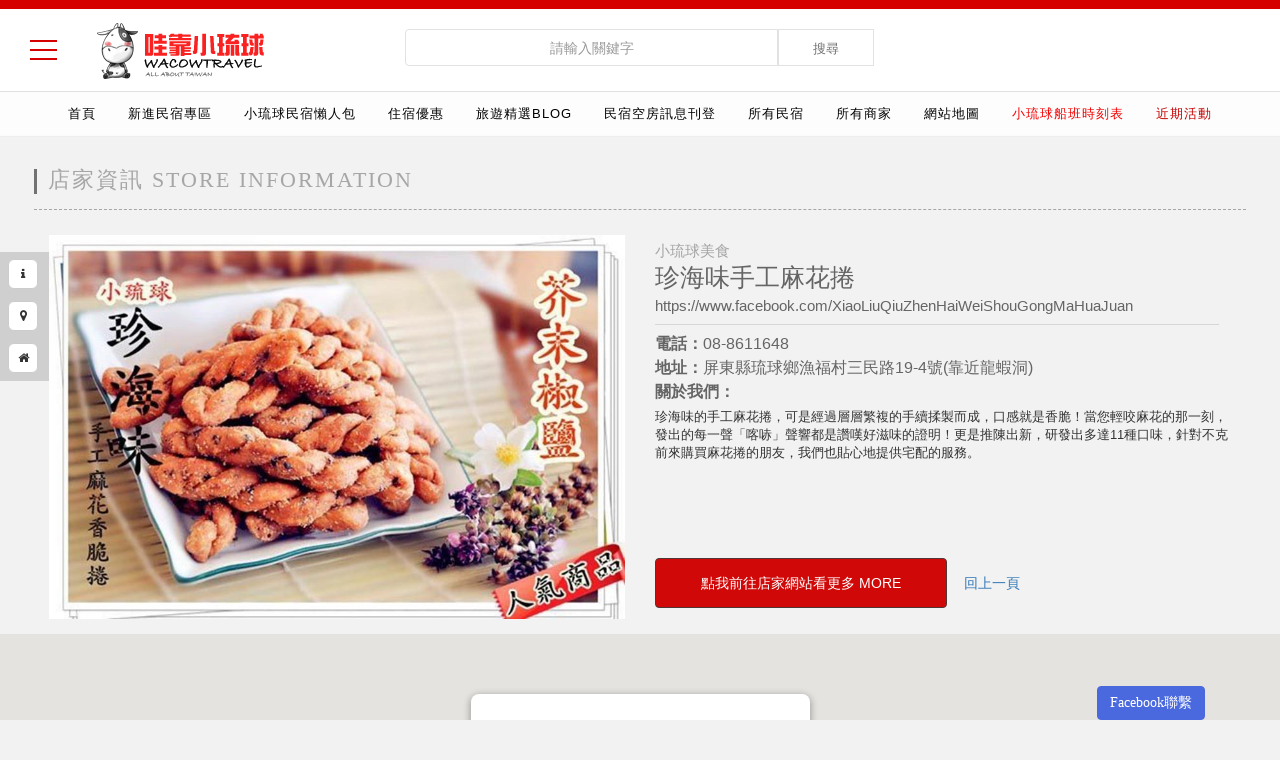

--- FILE ---
content_type: text/html; charset=UTF-8
request_url: https://liuchiutaiwan.com.tw/liuchiu/storeInfo/%E7%8F%8D%E6%B5%B7%E5%91%B3%E6%89%8B%E5%B7%A5%E9%BA%BB%E8%8A%B1%E6%8D%B2_54.html
body_size: 84202
content:
<!DOCTYPE html>
<html lang="zh-TW">
<head>
<meta charset="utf-8">
<!--[if IE]>
<meta http-equiv="X-UA-Compatible" content="IE=edge">
<![endif]-->
<!-- Google驗證 -->
<meta name="google-site-verification" content="ayYsiJ_Bsxwu48eTb_OW8uGOA_ZeKSMFuiaUta_jjmg" />
<meta name="msvalidate.01" content="3103A8E44201885D898555AA3CE70AB2" />
<title>珍海味手工麻花捲-WacowLiuchiu哇靠小琉球旅遊民宿網</title>
<meta name="viewport" content="width=device-width, initial-scale=1.0">
<meta name="description" content="發出的每一聲「喀哧」聲響都是讚嘆好滋味的證明">
<meta name="author" content="Wacow Travel">
<meta name="keywords" content="">
<meta name="revisit-after" content="1 days" />
<meta name="robots" content="all" />
<meta name="spiders" content="all" />
<meta name="webcrawlers" content="all" />



<meta property="fb:app_id" content="248672375593772" />
<meta property="og:url" content="https://liuchiutaiwan.com.tw/liuchiu/storeInfo/%E7%8F%8D%E6%B5%B7%E5%91%B3%E6%89%8B%E5%B7%A5%E9%BA%BB%E8%8A%B1%E6%8D%B2_54.html"/>
<meta property="og:type" content="website" />
<meta property="og:title" content="珍海味手工麻花捲-WacowLiuchiu哇靠小琉球旅遊民宿網"/>
<meta property="og:description" content="發出的每一聲「喀哧」聲響都是讚嘆好滋味的證明"/>
<meta property="og:image" content="https://liuchiutaiwan.com.tw/files//files/bd1b552bee6b1449debc432ba3b78b7c.jpg"/>

<!--phone icon-->
<link rel="apple-touch-icon" sizes="120x120" href="https://wtaiwan.com.tw/images/touch-icon-iphone-retina.png" />
<link rel="apple-touch-icon" sizes="152x152" href="https://wtaiwan.com.tw/images/touch-icon-ipad-retina.png" />

<!-- Favicons Icon -->

<!-- Mobile Specific -->
<meta name="viewport" content="width=device-width, initial-scale=1, maximum-scale=1">
<!-- ICO -->
<link rel="icon" href="/images/ico.png" type="image/x-icon">
<!-- CSS Style -->
<link rel="stylesheet" type="text/css" href="/css/bootstrap.min.css">
<link rel="stylesheet" type="text/css" href="/css/font-awesome.css" media="all">
<!--<link rel="stylesheet" type="text/css" href="/css/simple-line-icons.css" media="all"> -->
<link rel="stylesheet" type="text/css" href="/css/owl.carousel.css">
<link rel="stylesheet" type="text/css" href="/css/owl.theme.css">
<link rel="stylesheet" type="text/css" href="/css/jquery.bxslider.css">
<link rel="stylesheet" type="text/css" href="/css/jquery.mobile-menu.css">
<link rel="stylesheet" type="text/css" href="/css/revslider.css" >
<link rel="stylesheet" type="text/css" href="/css/style.css?_v0103" media="all">
<link rel="stylesheet" type="text/css" href="/css/style2.css">
<!-- BANNER的 -->
<link rel="stylesheet" type="text/css" href="/css/flexslider.css" />
<!-- animate.css -->
<link rel="stylesheet" type="text/css" href="/css/animate.css" />
<!-- Google recaptcha -->

<link href="/css/ticker.css" rel="stylesheet" media="screen" type="text/css" />

<style>

@font-face {
    font-family: 'weather';
    src: url('https://s3-us-west-2.amazonaws.com/s.cdpn.io/93/artill_clean_icons-webfont.eot');
    src: url('https://s3-us-west-2.amazonaws.com/s.cdpn.io/93/artill_clean_icons-webfont.eot?#iefix') format('embedded-opentype'),
         url('https://s3-us-west-2.amazonaws.com/s.cdpn.io/93/artill_clean_icons-webfont.woff') format('woff'),
         url('https://s3-us-west-2.amazonaws.com/s.cdpn.io/93/artill_clean_icons-webfont.ttf') format('truetype'),
         url('https://s3-us-west-2.amazonaws.com/s.cdpn.io/93/artill_clean_icons-webfont.svg#artill_clean_weather_iconsRg') format('svg');
    font-weight: normal;
    font-style: normal;
}

#weather {
  margin: 0px auto;
  text-align: center;
  text-transform: uppercase;
}

.wIconI {
  color: #3498db;
  font-family: weather;
  font-size: 60px;
  font-weight: normal;
  font-style: normal;
  line-height: 1.0;
  text-transform: none;
}

.wIcon-0:before { content: ":"; }
.wIcon-1:before { content: "p"; }
.wIcon-2:before { content: "S"; }
.wIcon-3:before { content: "Q"; }
.wIcon-4:before { content: "S"; }
.wIcon-5:before { content: "W"; }
.wIcon-6:before { content: "W"; }
.wIcon-7:before { content: "W"; }
.wIcon-8:before { content: "W"; }
.wIcon-9:before { content: "I"; }
.wIcon-10:before { content: "W"; }
.wIcon-11:before { content: "I"; }
.wIcon-12:before { content: "I"; }
.wIcon-13:before { content: "I"; }
.wIcon-14:before { content: "I"; }
.wIcon-15:before { content: "W"; }
.wIcon-16:before { content: "I"; }
.wIcon-17:before { content: "W"; }
.wIcon-18:before { content: "U"; }
.wIcon-19:before { content: "Z"; }
.wIcon-20:before { content: "Z"; }
.wIcon-21:before { content: "Z"; }
.wIcon-22:before { content: "Z"; }
.wIcon-23:before { content: "Z"; }
.wIcon-24:before { content: "E"; }
.wIcon-25:before { content: "E"; }
.wIcon-26:before { content: "3"; }
.wIcon-27:before { content: "a"; }
.wIcon-28:before { content: "A"; }
.wIcon-29:before { content: "a"; }
.wIcon-30:before { content: "A"; }
.wIcon-31:before { content: "6"; }
.wIcon-32:before { content: "1"; }
.wIcon-33:before { content: "6"; }
.wIcon-34:before { content: "1"; }
.wIcon-35:before { content: "W"; }
.wIcon-36:before { content: "1"; }
.wIcon-37:before { content: "S"; }
.wIcon-38:before { content: "S"; }
.wIcon-39:before { content: "S"; }
.wIcon-40:before { content: "M"; }
.wIcon-41:before { content: "W"; }
.wIcon-42:before { content: "I"; }
.wIcon-43:before { content: "W"; }
.wIcon-44:before { content: "a"; }
.wIcon-45:before { content: "S"; }
.wIcon-46:before { content: "U"; }
.wIcon-47:before { content: "S"; }

#weather h2 {
  margin: 0 0 8px;
  color: #3498db;
  font-size: 30px;
  font-weight: 300;
  text-align: center;
  text-shadow: 0px 1px 3px rgba(0, 0, 0, 0.15);
}

#weather ul {
  margin: 0;
  padding: 0;
}

#weather li {
  background: #fff;
  background: rgba(255,255,255,0.90);
  padding: 20px;
  display: inline-block;
  border-radius: 5px;
}

#weather .currently {
  margin: 0 20px;
}

@media (max-width: 600px) {
	.wIconI {
		font-size:40px;
	}
	#weather h2 {
	  font-size: 20px;
	}
}
</style>

</head>
<body >
<script>
  (function(i,s,o,g,r,a,m){i['GoogleAnalyticsObject']=r;i[r]=i[r]||function(){
  (i[r].q=i[r].q||[]).push(arguments)},i[r].l=1*new Date();a=s.createElement(o),
  m=s.getElementsByTagName(o)[0];a.async=1;a.src=g;m.parentNode.insertBefore(a,m)
  })(window,document,'script','https://www.google-analytics.com/analytics.js','ga');

  ga('create', 'UA-98399250-5', 'auto');
  ga('send', 'pageview');

</script>
<script>
window.fbAsyncInit = function() {
	FB.init({
	  appId            : '491212394568651',
	  autoLogAppEvents : true,
	  xfbml            : true,
	  version          : 'v2.11'
	});
};

(function(d, s, id){
 var js, fjs = d.getElementsByTagName(s)[0];
 if (d.getElementById(id)) {return;}
 js = d.createElement(s); js.id = id;
 js.src = "https://connect.facebook.net/zh_TW/sdk.js";
 fjs.parentNode.insertBefore(js, fjs);
}(document, 'script', 'facebook-jssdk'));

function checkLoginState() {
	FB.getLoginStatus(function(response) {
		if (response.status === 'connected') {
			FB.api('/me', { fields: 'name, email' }, function(response) {
				getLottery(response.name,response.email);
			});
			/*console.log(response);*/
		}else {
			FB.login();
		}
	});
}
</script>
<div id="page"> 
  <!-- Header -->
  <header>
    <div class="header-container">
      <div class="header-top">
        <div class="container">
          <div class="row"> 
                
            <div class="col-xs-12 head_up" >
				
                <div class="col-xs-3">
                  <!-- MENU按鈕 -->
                   <!--<div class="mm-toggle"><i class="fa fa-reorder"></i><span class="mm-label"></span> </div>-->
				   <div class="hamburger mm-toggle" id="hamburger-6">
					  <span class="line"></span>
					  <span class="line"></span>
					  <span class="line"></span>
					</div>
                  <!--</div>-->
                    <div class="logo"><a title="WacowLiuchiu哇靠小琉球旅遊民宿網" href="/"><img alt="WacowLiuchiu哇靠小琉球旅遊民宿網" src="https://wtaiwan.com.tw/images/liuchiutaiwan_logo.png"></a></div>
                    <!--<div class="dropdown block-language-wrapper hidden-xs"> 
                      <a role="button" data-toggle="dropdown" data-target="#" class="block-language dropdown-toggle" href="#">  繁體中文<span class="caret"></span> </a>
                      <ul class="dropdown-menu" role="menu">
                        <li role="presentation"><a role="menuitem" tabindex="-1" href="#">繁體中文</a></li>
                        <li role="presentation"><a role="menuitem" tabindex="-1" href="#">簡體中文 </a></li>
                        <li role="presentation"><a role="menuitem" tabindex="-1" href="#">English </a></li>
                      </ul>
                    </div>-->
                </div>
				<div class="col-xs-6">
                 <div class="serchbox" style="">
                      <form id="searchForm" name="searchForm" action="/web/search/" data-ajax="false" class="navbar-form">
                            <div id="search">
                              <div class="input-group">
                                <input id="sname" name="sname" value="" placeholder="請輸入關鍵字" class="form-control" type="text" data-role="none">
                                <button type="submit" class="btn-search">搜尋</button>
                              </div>
                            </div>
                      </form>
                 </div>
				</div>
				 <div class="col-xs-3">
					<!--<div id="weather_desc" class="weather_desc"></div>-->
					<div id="weather"></div>
				 </div>
				 
              </div>
              <div class="col-xs-12 headdown" style="border-top: 1px #e2e2e2 solid;">
                <div class="toplinks">
                  <div class="links">
											<div><a href="/" target="" title="首頁-小琉球民宿" style="color:#000">首頁</a></div>
											<div><a href="http://liuchiu.wacowseo.com.tw/" target="_blank" title="新進民宿專區-小琉球民宿" style="color:#000">新進民宿專區</a></div>
											<div><a href="/liuchiu/blogCate/小琉球民宿懶人包_2.html" target="" title="小琉球民宿懶人包-小琉球民宿" style="color:#000">小琉球民宿懶人包</a></div>
											<div><a href="https://www.wacowbnb.com.tw/news.html" target="_blank" title="住宿優惠-小琉球民宿" style="color:#000">住宿優惠</a></div>
											<div><a href="/liuchiu/blog/list" target="" title="旅遊精選Blog-小琉球民宿" style="color:#000">旅遊精選Blog</a></div>
											<div><a href="http://liuchiu.wacowbnb.com.tw/" target="_blank" title="民宿空房訊息刊登-小琉球民宿" style="color:#000">民宿空房訊息刊登</a></div>
											<div><a href="/liuchiu/bnb/list/" target="" title="所有民宿-小琉球民宿" style="color:#000">所有民宿</a></div>
											<div><a href="/liuchiu/store/list" target="" title="所有商家-小琉球民宿" style="color:#000">所有商家</a></div>
											<div><a href="/web/sitemap/" target="" title="網站地圖-小琉球民宿" style="color:#000">網站地圖</a></div>
											<div><a href="/liuchiu/blogInfo/小琉球旅遊推薦/小琉球船班時刻表/東琉線、泰富輪船班資訊_249.html" target="" title="小琉球船班時刻表-小琉球民宿" style="color:#F40000">小琉球船班時刻表</a></div>
											<div><a href="/web/news2All/" style="color:#C40000;">近期活動</a></div>
                  </div>
                </div>
              </div>
        </div><!--row-->
      </div>
    </div>
  </header>
  <!-- end header --> 


<section id="info" class="featured-pro container animated bounceInUp " style="padding-top:30px;"> 

     <div id="featured-slider2" class="product-flexslider hidden-buttons ">
		<div class="container">
         <div class="new_title ">
          <h2>店家資訊 Store Information</h2>
			<div class="starSeparator"></div>
          </div>
		  <div class="col-md-6">
			<img alt="小琉球美食-珍海味手工麻花捲" title="小琉球美食-珍海味手工麻花捲" src="/files/bd1b552bee6b1449debc432ba3b78b7c.jpg" class="img-responsive">
		  </div>
			
		  <div class="col-md-6 linkup">
			<h5>小琉球美食</h5>
			<h1>珍海味手工麻花捲</h1>
			<a href="https://www.facebook.com/XiaoLiuQiuZhenHaiWeiShouGongMaHuaJuan">https://www.facebook.com/XiaoLiuQiuZhenHaiWeiShouGongMaHuaJuan</a>
			<hr>
			<!-- Go to www.addthis.com/dashboard to customize your tools --> <div class="addthis_inline_share_toolbox_xdsa"></div>
			<h2><strong>電話：</strong>08-8611648</h2>
			<h2><strong>地址：</strong>屏東縣琉球鄉漁福村三民路19-4號(靠近龍蝦洞)</h2>
			<h2><strong>關於我們：</strong></h2>
			<div class="linkup_main">
				珍海味的手工麻花捲，可是經過層層繁複的手續揉製而成，口感就是香脆！當您輕咬麻花的那一刻，發出的每一聲「喀哧」聲響都是讚嘆好滋味的證明！更是推陳出新，研發出多達11種口味，針對不克前來購買麻花捲的朋友，我們也貼心地提供宅配的服務。

&nbsp;
			</div>
			<button onclick="window.location.href='https://www.facebook.com/XiaoLiuQiuZhenHaiWeiShouGongMaHuaJuan'" type="button" class="btn btn-default btn_linkup">點我前往店家網站看更多 MORE</button>
			<button type="button" class="btn btn-link" onClick="parent.location.href='/liuchiu/store/'">回上一頁</button>

		  </div>
		  
		 
	  
		</div>
		</div>
   </section>
   <section id="map" class="featured-pro container animated bounceInUp"  style="padding-top:30px;"> 
   
	<div class="container map-container">
		   <div class="new_title">
          <h2>電子地圖 MAP</h2>
			<div class="starSeparator"></div>
          </div>
		  
		  			<div id="map" style="width:100%;height:400px;"></div>
		   
		 </div>

   </section>
   <!-- Featured Slider -->
  <section id="hot" class="featured-pro container wow fadeIn animated" style="padding-top: 10px;"> 
    <div class="slider-items-products container">
      <div class="new_title">
        <h2>週邊人氣住宿 liuchiu Hot Store</h2>
        <div class="starSeparator"></div>
      </div>
      <div id="featured-slider" class="product-flexslider hidden-buttons">
        <div class="slider-items slider-width-col4 products-grid" >
          <!-- Item -->
		            <div class="item bgw">
            <div class="item-inner">
              <div class="item-img">
                <div class="item-img-info"> <a target="_blank" class="product-image" title="鴻裕民宿-小琉球民宿,小琉球民宿網,小琉球民宿推薦" href="/web/bbInfo/151/小琉球民宿/鴻裕民宿/"> <img title="小琉球民宿" alt="小琉球民宿" src="/files/7a59bfce651ae3b6a6a154c23800d688.jpg"> </a>
										                </div>
              </div>
              <div class="item-info">
                <div class="info-inner">
                     <div class="item-liltit"> <a target="_blank" title="鴻裕民宿-小琉球民宿,小琉球民宿網,小琉球民宿推薦" href="/web/bbInfo/151/小琉球民宿/鴻裕民宿/">小琉球民宿</a> </div>
                     <div class="item-title"> <a target="_blank" title="鴻裕民宿-小琉球民宿,小琉球民宿網,小琉球民宿推薦" href="/web/bbInfo/151/小琉球民宿/鴻裕民宿/">鴻裕民宿</a> </div>
                     <div class="item-phone">聯絡電話：0988-155797</div>
					 <div class="item-phone">店家地址：屏東縣琉球鄉大福村和平路3巷4-6號</div>
                     <div class="item-intro-hot">2014年12月全新裝潢正式對外營業的鴻裕民宿</div>

                        <div class="item-content">
                            <div class="item-price">
																<!--
								<table align="center"><tr align="center"><td>
																</td></tr></table>
								-->
							</div>
                        </div>
                  </div>
              </div>
            </div>
          </div>
		            <div class="item bgw">
            <div class="item-inner">
              <div class="item-img">
                <div class="item-img-info"> <a target="_blank" class="product-image" title="好林居包棟民宿-小琉球民宿,小琉球民宿網,小琉球民宿推薦" href="/web/bbInfo/347/小琉球民宿/好林居包棟民宿/"> <img title="小琉球民宿-好林居包棟民宿" alt="小琉球民宿-好林居包棟民宿" src="/files/e99585140c52456424de84e6cd61bf74.jpg"> </a>
										                </div>
              </div>
              <div class="item-info">
                <div class="info-inner">
                     <div class="item-liltit"> <a target="_blank" title="好林居包棟民宿-小琉球民宿,小琉球民宿網,小琉球民宿推薦" href="/web/bbInfo/347/小琉球民宿/好林居包棟民宿/">小琉球民宿</a> </div>
                     <div class="item-title"> <a target="_blank" title="好林居包棟民宿-小琉球民宿,小琉球民宿網,小琉球民宿推薦" href="/web/bbInfo/347/小琉球民宿/好林居包棟民宿/">好林居包棟民宿</a> </div>
                     <div class="item-phone">聯絡電話：0938362985</div>
					 <div class="item-phone">店家地址：屏東縣琉球鄉南福村忠孝路31號</div>
                     <div class="item-intro-hot">Summer day 來海邊吧 小琉球包棟民宿 適合8-15人包棟 雙人套房· 四人雅房· 各項活動</div>

                        <div class="item-content">
                            <div class="item-price">
																  <div class="price-box"><a href="/liuchiu/bnbType/親子民宿_1.html">親子</a></div>
																  <div class="price-box"><a href="/liuchiu/bnbType/情侶民宿_2.html">情侶</a></div>
																  <div class="price-box"><a href="/liuchiu/bnbType/家庭民宿_5.html">家庭</a></div>
																<!--
								<table align="center"><tr align="center"><td>
																  <div class="price-box">
<div style="border:1px solid #990000;padding-left:20px;margin:0 0 10px 0;">

<h4>A PHP Error was encountered</h4>

<p>Severity: Notice</p>
<p>Message:  Array to string conversion</p>
<p>Filename: frontend/store_id.php</p>
<p>Line Number: 89</p>


	<p>Backtrace:</p>
	
		
	
		
	
		
			<p style="margin-left:10px">
			File: /home/liuchiu/public_html/application/views/frontend/store_id.php<br />
			Line: 89<br />
			Function: _error_handler			</p>

		
	
		
	
		
	
		
			<p style="margin-left:10px">
			File: /home/liuchiu/public_html/application/controllers/Web.php<br />
			Line: 7356<br />
			Function: view			</p>

		
	
		
	
		
	
		
			<p style="margin-left:10px">
			File: /home/liuchiu/public_html/index.php<br />
			Line: 315<br />
			Function: require_once			</p>

		
	

</div>Array</div>
																  <div class="price-box">
<div style="border:1px solid #990000;padding-left:20px;margin:0 0 10px 0;">

<h4>A PHP Error was encountered</h4>

<p>Severity: Notice</p>
<p>Message:  Array to string conversion</p>
<p>Filename: frontend/store_id.php</p>
<p>Line Number: 89</p>


	<p>Backtrace:</p>
	
		
	
		
	
		
			<p style="margin-left:10px">
			File: /home/liuchiu/public_html/application/views/frontend/store_id.php<br />
			Line: 89<br />
			Function: _error_handler			</p>

		
	
		
	
		
	
		
			<p style="margin-left:10px">
			File: /home/liuchiu/public_html/application/controllers/Web.php<br />
			Line: 7356<br />
			Function: view			</p>

		
	
		
	
		
	
		
			<p style="margin-left:10px">
			File: /home/liuchiu/public_html/index.php<br />
			Line: 315<br />
			Function: require_once			</p>

		
	

</div>Array</div>
																  <div class="price-box">
<div style="border:1px solid #990000;padding-left:20px;margin:0 0 10px 0;">

<h4>A PHP Error was encountered</h4>

<p>Severity: Notice</p>
<p>Message:  Array to string conversion</p>
<p>Filename: frontend/store_id.php</p>
<p>Line Number: 89</p>


	<p>Backtrace:</p>
	
		
	
		
	
		
			<p style="margin-left:10px">
			File: /home/liuchiu/public_html/application/views/frontend/store_id.php<br />
			Line: 89<br />
			Function: _error_handler			</p>

		
	
		
	
		
	
		
			<p style="margin-left:10px">
			File: /home/liuchiu/public_html/application/controllers/Web.php<br />
			Line: 7356<br />
			Function: view			</p>

		
	
		
	
		
	
		
			<p style="margin-left:10px">
			File: /home/liuchiu/public_html/index.php<br />
			Line: 315<br />
			Function: require_once			</p>

		
	

</div>Array</div>
																</td></tr></table>
								-->
							</div>
                        </div>
                  </div>
              </div>
            </div>
          </div>
		            <div class="item bgw">
            <div class="item-inner">
              <div class="item-img">
                <div class="item-img-info"> <a target="_blank" class="product-image" title="萊家莉民宿-小琉球民宿,小琉球民宿網,小琉球民宿推薦" href="/web/bbInfo/176/小琉球民宿/萊家莉民宿/"> <img title="小琉球民宿-萊家利" alt="小琉球民宿-萊家利" src="/files/c8d37b942c4c2c2b9776bc1a71229c43.jpg"> </a>
										                </div>
              </div>
              <div class="item-info">
                <div class="info-inner">
                     <div class="item-liltit"> <a target="_blank" title="萊家莉民宿-小琉球民宿,小琉球民宿網,小琉球民宿推薦" href="/web/bbInfo/176/小琉球民宿/萊家莉民宿/">特色民宿</a> </div>
                     <div class="item-title"> <a target="_blank" title="萊家莉民宿-小琉球民宿,小琉球民宿網,小琉球民宿推薦" href="/web/bbInfo/176/小琉球民宿/萊家莉民宿/">萊家莉民宿</a> </div>
                     <div class="item-phone">聯絡電話：0975578090</div>
					 <div class="item-phone">店家地址：屏東縣琉球鄉本福村民生路35號</div>
                     <div class="item-intro-hot">小琉球位於南台灣屏東縣東港西南方，自東港搭船只需半小時即可到達，是台灣唯一的珊瑚礁島。</div>

                        <div class="item-content">
                            <div class="item-price">
																  <div class="price-box"><a href="/liuchiu/bnbType/親子民宿_1.html">親子</a></div>
																  <div class="price-box"><a href="/liuchiu/bnbType/情侶民宿_2.html">情侶</a></div>
																  <div class="price-box"><a href="/liuchiu/bnbType/度假民宿_3.html">度假</a></div>
																  <div class="price-box"><a href="/liuchiu/bnbType/VILLA_4.html">VILLA</a></div>
																  <div class="price-box"><a href="/liuchiu/bnbType/家庭民宿_5.html">家庭</a></div>
																<!--
								<table align="center"><tr align="center"><td>
																  <div class="price-box">
<div style="border:1px solid #990000;padding-left:20px;margin:0 0 10px 0;">

<h4>A PHP Error was encountered</h4>

<p>Severity: Notice</p>
<p>Message:  Array to string conversion</p>
<p>Filename: frontend/store_id.php</p>
<p>Line Number: 89</p>


	<p>Backtrace:</p>
	
		
	
		
	
		
			<p style="margin-left:10px">
			File: /home/liuchiu/public_html/application/views/frontend/store_id.php<br />
			Line: 89<br />
			Function: _error_handler			</p>

		
	
		
	
		
	
		
			<p style="margin-left:10px">
			File: /home/liuchiu/public_html/application/controllers/Web.php<br />
			Line: 7356<br />
			Function: view			</p>

		
	
		
	
		
	
		
			<p style="margin-left:10px">
			File: /home/liuchiu/public_html/index.php<br />
			Line: 315<br />
			Function: require_once			</p>

		
	

</div>Array</div>
																  <div class="price-box">
<div style="border:1px solid #990000;padding-left:20px;margin:0 0 10px 0;">

<h4>A PHP Error was encountered</h4>

<p>Severity: Notice</p>
<p>Message:  Array to string conversion</p>
<p>Filename: frontend/store_id.php</p>
<p>Line Number: 89</p>


	<p>Backtrace:</p>
	
		
	
		
	
		
			<p style="margin-left:10px">
			File: /home/liuchiu/public_html/application/views/frontend/store_id.php<br />
			Line: 89<br />
			Function: _error_handler			</p>

		
	
		
	
		
	
		
			<p style="margin-left:10px">
			File: /home/liuchiu/public_html/application/controllers/Web.php<br />
			Line: 7356<br />
			Function: view			</p>

		
	
		
	
		
	
		
			<p style="margin-left:10px">
			File: /home/liuchiu/public_html/index.php<br />
			Line: 315<br />
			Function: require_once			</p>

		
	

</div>Array</div>
																  <div class="price-box">
<div style="border:1px solid #990000;padding-left:20px;margin:0 0 10px 0;">

<h4>A PHP Error was encountered</h4>

<p>Severity: Notice</p>
<p>Message:  Array to string conversion</p>
<p>Filename: frontend/store_id.php</p>
<p>Line Number: 89</p>


	<p>Backtrace:</p>
	
		
	
		
	
		
			<p style="margin-left:10px">
			File: /home/liuchiu/public_html/application/views/frontend/store_id.php<br />
			Line: 89<br />
			Function: _error_handler			</p>

		
	
		
	
		
	
		
			<p style="margin-left:10px">
			File: /home/liuchiu/public_html/application/controllers/Web.php<br />
			Line: 7356<br />
			Function: view			</p>

		
	
		
	
		
	
		
			<p style="margin-left:10px">
			File: /home/liuchiu/public_html/index.php<br />
			Line: 315<br />
			Function: require_once			</p>

		
	

</div>Array</div>
																  <div class="price-box">
<div style="border:1px solid #990000;padding-left:20px;margin:0 0 10px 0;">

<h4>A PHP Error was encountered</h4>

<p>Severity: Notice</p>
<p>Message:  Array to string conversion</p>
<p>Filename: frontend/store_id.php</p>
<p>Line Number: 89</p>


	<p>Backtrace:</p>
	
		
	
		
	
		
			<p style="margin-left:10px">
			File: /home/liuchiu/public_html/application/views/frontend/store_id.php<br />
			Line: 89<br />
			Function: _error_handler			</p>

		
	
		
	
		
	
		
			<p style="margin-left:10px">
			File: /home/liuchiu/public_html/application/controllers/Web.php<br />
			Line: 7356<br />
			Function: view			</p>

		
	
		
	
		
	
		
			<p style="margin-left:10px">
			File: /home/liuchiu/public_html/index.php<br />
			Line: 315<br />
			Function: require_once			</p>

		
	

</div>Array</div>
																  <div class="price-box">
<div style="border:1px solid #990000;padding-left:20px;margin:0 0 10px 0;">

<h4>A PHP Error was encountered</h4>

<p>Severity: Notice</p>
<p>Message:  Array to string conversion</p>
<p>Filename: frontend/store_id.php</p>
<p>Line Number: 89</p>


	<p>Backtrace:</p>
	
		
	
		
	
		
			<p style="margin-left:10px">
			File: /home/liuchiu/public_html/application/views/frontend/store_id.php<br />
			Line: 89<br />
			Function: _error_handler			</p>

		
	
		
	
		
	
		
			<p style="margin-left:10px">
			File: /home/liuchiu/public_html/application/controllers/Web.php<br />
			Line: 7356<br />
			Function: view			</p>

		
	
		
	
		
	
		
			<p style="margin-left:10px">
			File: /home/liuchiu/public_html/index.php<br />
			Line: 315<br />
			Function: require_once			</p>

		
	

</div>Array</div>
																</td></tr></table>
								-->
							</div>
                        </div>
                  </div>
              </div>
            </div>
          </div>
		            <div class="item bgw">
            <div class="item-inner">
              <div class="item-img">
                <div class="item-img-info"> <a target="_blank" class="product-image" title="航海家民宿-小琉球民宿,小琉球民宿網,小琉球民宿推薦" href="/web/bbInfo/197/小琉球民宿/航海家民宿/"> <img title="小琉球民宿-航海家民宿" alt="小琉球民宿-航海家民宿" src="/files/a304482422d3201e41e54802763f6b68.jpg"> </a>
										                </div>
              </div>
              <div class="item-info">
                <div class="info-inner">
                     <div class="item-liltit"> <a target="_blank" title="航海家民宿-小琉球民宿,小琉球民宿網,小琉球民宿推薦" href="/web/bbInfo/197/小琉球民宿/航海家民宿/">小琉球民宿</a> </div>
                     <div class="item-title"> <a target="_blank" title="航海家民宿-小琉球民宿,小琉球民宿網,小琉球民宿推薦" href="/web/bbInfo/197/小琉球民宿/航海家民宿/">航海家民宿</a> </div>
                     <div class="item-phone">聯絡電話：08-8612632</div>
					 <div class="item-phone">店家地址：屏東縣琉球鄉中山路37號之1</div>
                     <div class="item-intro-hot">為了讓來航海家的朋友們，有更優質的住宿環境。特別從新打造全新的航海家～ 歡迎新朋友、老朋友一起來小琉</div>

                        <div class="item-content">
                            <div class="item-price">
																<!--
								<table align="center"><tr align="center"><td>
																</td></tr></table>
								-->
							</div>
                        </div>
                  </div>
              </div>
            </div>
          </div>
		            <div class="item bgw">
            <div class="item-inner">
              <div class="item-img">
                <div class="item-img-info"> <a target="_blank" class="product-image" title="海嶼海景包棟民宿2館-小琉球民宿,小琉球民宿網,小琉球民宿推薦" href="/web/bbInfo/363/小琉球民宿/海嶼海景包棟民宿2館/"> <img title="小琉球民宿-海嶼海景包棟民宿2館" alt="小琉球民宿-海嶼海景包棟民宿2館" src="/files/4459fd74eca55e0c06295f36eb15f03d.jpg"> </a>
										                </div>
              </div>
              <div class="item-info">
                <div class="info-inner">
                     <div class="item-liltit"> <a target="_blank" title="海嶼海景包棟民宿2館-小琉球民宿,小琉球民宿網,小琉球民宿推薦" href="/web/bbInfo/363/小琉球民宿/海嶼海景包棟民宿2館/">海景民宿</a> </div>
                     <div class="item-title"> <a target="_blank" title="海嶼海景包棟民宿2館-小琉球民宿,小琉球民宿網,小琉球民宿推薦" href="/web/bbInfo/363/小琉球民宿/海嶼海景包棟民宿2館/">海嶼海景包棟民宿2館</a> </div>
                     <div class="item-phone">聯絡電話：0927071175</div>
					 <div class="item-phone">店家地址：屏東縣琉球鄉</div>
                     <div class="item-intro-hot">小琉球是座美麗的小島,名副其實的冬暖夏涼,地理位置使其受東北季風影響微弱,民宿內有提供Ktv、電動麻</div>

                        <div class="item-content">
                            <div class="item-price">
																  <div class="price-box"><a href="/liuchiu/bnbType/親子民宿_1.html">親子</a></div>
																  <div class="price-box"><a href="/liuchiu/bnbType/情侶民宿_2.html">情侶</a></div>
																  <div class="price-box"><a href="/liuchiu/bnbType/度假民宿_3.html">度假</a></div>
																  <div class="price-box"><a href="/liuchiu/bnbType/家庭民宿_5.html">家庭</a></div>
																  <div class="price-box"><a href="/liuchiu/bnbType/潛水民宿_7.html">潛水</a></div>
																<!--
								<table align="center"><tr align="center"><td>
																  <div class="price-box">
<div style="border:1px solid #990000;padding-left:20px;margin:0 0 10px 0;">

<h4>A PHP Error was encountered</h4>

<p>Severity: Notice</p>
<p>Message:  Array to string conversion</p>
<p>Filename: frontend/store_id.php</p>
<p>Line Number: 89</p>


	<p>Backtrace:</p>
	
		
	
		
	
		
			<p style="margin-left:10px">
			File: /home/liuchiu/public_html/application/views/frontend/store_id.php<br />
			Line: 89<br />
			Function: _error_handler			</p>

		
	
		
	
		
	
		
			<p style="margin-left:10px">
			File: /home/liuchiu/public_html/application/controllers/Web.php<br />
			Line: 7356<br />
			Function: view			</p>

		
	
		
	
		
	
		
			<p style="margin-left:10px">
			File: /home/liuchiu/public_html/index.php<br />
			Line: 315<br />
			Function: require_once			</p>

		
	

</div>Array</div>
																  <div class="price-box">
<div style="border:1px solid #990000;padding-left:20px;margin:0 0 10px 0;">

<h4>A PHP Error was encountered</h4>

<p>Severity: Notice</p>
<p>Message:  Array to string conversion</p>
<p>Filename: frontend/store_id.php</p>
<p>Line Number: 89</p>


	<p>Backtrace:</p>
	
		
	
		
	
		
			<p style="margin-left:10px">
			File: /home/liuchiu/public_html/application/views/frontend/store_id.php<br />
			Line: 89<br />
			Function: _error_handler			</p>

		
	
		
	
		
	
		
			<p style="margin-left:10px">
			File: /home/liuchiu/public_html/application/controllers/Web.php<br />
			Line: 7356<br />
			Function: view			</p>

		
	
		
	
		
	
		
			<p style="margin-left:10px">
			File: /home/liuchiu/public_html/index.php<br />
			Line: 315<br />
			Function: require_once			</p>

		
	

</div>Array</div>
																  <div class="price-box">
<div style="border:1px solid #990000;padding-left:20px;margin:0 0 10px 0;">

<h4>A PHP Error was encountered</h4>

<p>Severity: Notice</p>
<p>Message:  Array to string conversion</p>
<p>Filename: frontend/store_id.php</p>
<p>Line Number: 89</p>


	<p>Backtrace:</p>
	
		
	
		
	
		
			<p style="margin-left:10px">
			File: /home/liuchiu/public_html/application/views/frontend/store_id.php<br />
			Line: 89<br />
			Function: _error_handler			</p>

		
	
		
	
		
	
		
			<p style="margin-left:10px">
			File: /home/liuchiu/public_html/application/controllers/Web.php<br />
			Line: 7356<br />
			Function: view			</p>

		
	
		
	
		
	
		
			<p style="margin-left:10px">
			File: /home/liuchiu/public_html/index.php<br />
			Line: 315<br />
			Function: require_once			</p>

		
	

</div>Array</div>
																  <div class="price-box">
<div style="border:1px solid #990000;padding-left:20px;margin:0 0 10px 0;">

<h4>A PHP Error was encountered</h4>

<p>Severity: Notice</p>
<p>Message:  Array to string conversion</p>
<p>Filename: frontend/store_id.php</p>
<p>Line Number: 89</p>


	<p>Backtrace:</p>
	
		
	
		
	
		
			<p style="margin-left:10px">
			File: /home/liuchiu/public_html/application/views/frontend/store_id.php<br />
			Line: 89<br />
			Function: _error_handler			</p>

		
	
		
	
		
	
		
			<p style="margin-left:10px">
			File: /home/liuchiu/public_html/application/controllers/Web.php<br />
			Line: 7356<br />
			Function: view			</p>

		
	
		
	
		
	
		
			<p style="margin-left:10px">
			File: /home/liuchiu/public_html/index.php<br />
			Line: 315<br />
			Function: require_once			</p>

		
	

</div>Array</div>
																  <div class="price-box">
<div style="border:1px solid #990000;padding-left:20px;margin:0 0 10px 0;">

<h4>A PHP Error was encountered</h4>

<p>Severity: Notice</p>
<p>Message:  Array to string conversion</p>
<p>Filename: frontend/store_id.php</p>
<p>Line Number: 89</p>


	<p>Backtrace:</p>
	
		
	
		
	
		
			<p style="margin-left:10px">
			File: /home/liuchiu/public_html/application/views/frontend/store_id.php<br />
			Line: 89<br />
			Function: _error_handler			</p>

		
	
		
	
		
	
		
			<p style="margin-left:10px">
			File: /home/liuchiu/public_html/application/controllers/Web.php<br />
			Line: 7356<br />
			Function: view			</p>

		
	
		
	
		
	
		
			<p style="margin-left:10px">
			File: /home/liuchiu/public_html/index.php<br />
			Line: 315<br />
			Function: require_once			</p>

		
	

</div>Array</div>
																</td></tr></table>
								-->
							</div>
                        </div>
                  </div>
              </div>
            </div>
          </div>
		            <div class="item bgw">
            <div class="item-inner">
              <div class="item-img">
                <div class="item-img-info"> <a target="_blank" class="product-image" title="田媽媽民宿-小琉球民宿,小琉球民宿網,小琉球民宿推薦" href="/web/bbInfo/200/小琉球民宿/田媽媽民宿/"> <img title="小琉球民宿-田媽媽民宿" alt="小琉球民宿-田媽媽民宿" src="/files/1529dff01d9764253f79cf9878adeff9.jpg"> </a>
										                </div>
              </div>
              <div class="item-info">
                <div class="info-inner">
                     <div class="item-liltit"> <a target="_blank" title="田媽媽民宿-小琉球民宿,小琉球民宿網,小琉球民宿推薦" href="/web/bbInfo/200/小琉球民宿/田媽媽民宿/">海景民宿</a> </div>
                     <div class="item-title"> <a target="_blank" title="田媽媽民宿-小琉球民宿,小琉球民宿網,小琉球民宿推薦" href="/web/bbInfo/200/小琉球民宿/田媽媽民宿/">田媽媽民宿</a> </div>
                     <div class="item-phone">聯絡電話：0</div>
					 <div class="item-phone">店家地址：屏東縣琉球鄉復興路13號</div>
                     <div class="item-intro-hot">田爸與田媽一生與海為生，並在離海很近的杉福漁港旁造了一間白色面海屋。 民宿內有著濃厚的溫馨感，當初由</div>

                        <div class="item-content">
                            <div class="item-price">
																<!--
								<table align="center"><tr align="center"><td>
																</td></tr></table>
								-->
							</div>
                        </div>
                  </div>
              </div>
            </div>
          </div>
		            <div class="item bgw">
            <div class="item-inner">
              <div class="item-img">
                <div class="item-img-info"> <a target="_blank" class="product-image" title="今天有約(包棟民宿)-小琉球民宿,小琉球民宿網,小琉球民宿推薦" href="/web/bbInfo/317/小琉球民宿/今天有約包棟民宿/"> <img title="小琉球民宿 今天有約" alt="小琉球民宿 今天有約" src="/files/8cd907a16a3867b5305ee5b170d007ce.jpg"> </a>
										                </div>
              </div>
              <div class="item-info">
                <div class="info-inner">
                     <div class="item-liltit"> <a target="_blank" title="今天有約(包棟民宿)-小琉球民宿,小琉球民宿網,小琉球民宿推薦" href="/web/bbInfo/317/小琉球民宿/今天有約包棟民宿/">新進民宿</a> </div>
                     <div class="item-title"> <a target="_blank" title="今天有約(包棟民宿)-小琉球民宿,小琉球民宿網,小琉球民宿推薦" href="/web/bbInfo/317/小琉球民宿/今天有約包棟民宿/">今天有約(包棟民宿)</a> </div>
                     <div class="item-phone">聯絡電話：0955819985(line)</div>
					 <div class="item-phone">店家地址：屏東縣琉球鄉天福村中正路1巷96號</div>
                     <div class="item-intro-hot">振興旅遊補助： 12人包棟 最殺折扣每人只要＄835</div>

                        <div class="item-content">
                            <div class="item-price">
																  <div class="price-box"><a href="/liuchiu/bnbType/親子民宿_1.html">親子</a></div>
																  <div class="price-box"><a href="/liuchiu/bnbType/情侶民宿_2.html">情侶</a></div>
																  <div class="price-box"><a href="/liuchiu/bnbType/度假民宿_3.html">度假</a></div>
																  <div class="price-box"><a href="/liuchiu/bnbType/家庭民宿_5.html">家庭</a></div>
																<!--
								<table align="center"><tr align="center"><td>
																  <div class="price-box">
<div style="border:1px solid #990000;padding-left:20px;margin:0 0 10px 0;">

<h4>A PHP Error was encountered</h4>

<p>Severity: Notice</p>
<p>Message:  Array to string conversion</p>
<p>Filename: frontend/store_id.php</p>
<p>Line Number: 89</p>


	<p>Backtrace:</p>
	
		
	
		
	
		
			<p style="margin-left:10px">
			File: /home/liuchiu/public_html/application/views/frontend/store_id.php<br />
			Line: 89<br />
			Function: _error_handler			</p>

		
	
		
	
		
	
		
			<p style="margin-left:10px">
			File: /home/liuchiu/public_html/application/controllers/Web.php<br />
			Line: 7356<br />
			Function: view			</p>

		
	
		
	
		
	
		
			<p style="margin-left:10px">
			File: /home/liuchiu/public_html/index.php<br />
			Line: 315<br />
			Function: require_once			</p>

		
	

</div>Array</div>
																  <div class="price-box">
<div style="border:1px solid #990000;padding-left:20px;margin:0 0 10px 0;">

<h4>A PHP Error was encountered</h4>

<p>Severity: Notice</p>
<p>Message:  Array to string conversion</p>
<p>Filename: frontend/store_id.php</p>
<p>Line Number: 89</p>


	<p>Backtrace:</p>
	
		
	
		
	
		
			<p style="margin-left:10px">
			File: /home/liuchiu/public_html/application/views/frontend/store_id.php<br />
			Line: 89<br />
			Function: _error_handler			</p>

		
	
		
	
		
	
		
			<p style="margin-left:10px">
			File: /home/liuchiu/public_html/application/controllers/Web.php<br />
			Line: 7356<br />
			Function: view			</p>

		
	
		
	
		
	
		
			<p style="margin-left:10px">
			File: /home/liuchiu/public_html/index.php<br />
			Line: 315<br />
			Function: require_once			</p>

		
	

</div>Array</div>
																  <div class="price-box">
<div style="border:1px solid #990000;padding-left:20px;margin:0 0 10px 0;">

<h4>A PHP Error was encountered</h4>

<p>Severity: Notice</p>
<p>Message:  Array to string conversion</p>
<p>Filename: frontend/store_id.php</p>
<p>Line Number: 89</p>


	<p>Backtrace:</p>
	
		
	
		
	
		
			<p style="margin-left:10px">
			File: /home/liuchiu/public_html/application/views/frontend/store_id.php<br />
			Line: 89<br />
			Function: _error_handler			</p>

		
	
		
	
		
	
		
			<p style="margin-left:10px">
			File: /home/liuchiu/public_html/application/controllers/Web.php<br />
			Line: 7356<br />
			Function: view			</p>

		
	
		
	
		
	
		
			<p style="margin-left:10px">
			File: /home/liuchiu/public_html/index.php<br />
			Line: 315<br />
			Function: require_once			</p>

		
	

</div>Array</div>
																  <div class="price-box">
<div style="border:1px solid #990000;padding-left:20px;margin:0 0 10px 0;">

<h4>A PHP Error was encountered</h4>

<p>Severity: Notice</p>
<p>Message:  Array to string conversion</p>
<p>Filename: frontend/store_id.php</p>
<p>Line Number: 89</p>


	<p>Backtrace:</p>
	
		
	
		
	
		
			<p style="margin-left:10px">
			File: /home/liuchiu/public_html/application/views/frontend/store_id.php<br />
			Line: 89<br />
			Function: _error_handler			</p>

		
	
		
	
		
	
		
			<p style="margin-left:10px">
			File: /home/liuchiu/public_html/application/controllers/Web.php<br />
			Line: 7356<br />
			Function: view			</p>

		
	
		
	
		
	
		
			<p style="margin-left:10px">
			File: /home/liuchiu/public_html/index.php<br />
			Line: 315<br />
			Function: require_once			</p>

		
	

</div>Array</div>
																</td></tr></table>
								-->
							</div>
                        </div>
                  </div>
              </div>
            </div>
          </div>
		            <div class="item bgw">
            <div class="item-inner">
              <div class="item-img">
                <div class="item-img-info"> <a target="_blank" class="product-image" title="首瓦包棟民宿-小琉球民宿,小琉球民宿網,小琉球民宿推薦" href="/web/bbInfo/18/小琉球民宿/首瓦包棟民宿/"> <img title="小琉球民宿-首瓦包棟民宿" alt="小琉球民宿-首瓦包棟民宿" src="/files/2a71ebf49bbfebb6b7ec9d794dc1f555.jpg"> </a>
										                </div>
              </div>
              <div class="item-info">
                <div class="info-inner">
                     <div class="item-liltit"> <a target="_blank" title="首瓦包棟民宿-小琉球民宿,小琉球民宿網,小琉球民宿推薦" href="/web/bbInfo/18/小琉球民宿/首瓦包棟民宿/">小琉球民宿</a> </div>
                     <div class="item-title"> <a target="_blank" title="首瓦包棟民宿-小琉球民宿,小琉球民宿網,小琉球民宿推薦" href="/web/bbInfo/18/小琉球民宿/首瓦包棟民宿/">首瓦包棟民宿</a> </div>
                     <div class="item-phone">聯絡電話：0958-678986</div>
					 <div class="item-phone">店家地址：屏東縣琉球鄉中山路1巷50-2號</div>
                     <div class="item-intro-hot">小琉球民宿-首瓦設計民宿於2013年獲得交通部觀光局之好客民宿認證。 首瓦設計民宿座落於屏東縣離島小</div>

                        <div class="item-content">
                            <div class="item-price">
																  <div class="price-box"><a href="/liuchiu/bnbType/親子民宿_1.html">親子</a></div>
																  <div class="price-box"><a href="/liuchiu/bnbType/情侶民宿_2.html">情侶</a></div>
																  <div class="price-box"><a href="/liuchiu/bnbType/度假民宿_3.html">度假</a></div>
																  <div class="price-box"><a href="/liuchiu/bnbType/VILLA_4.html">VILLA</a></div>
																  <div class="price-box"><a href="/liuchiu/bnbType/家庭民宿_5.html">家庭</a></div>
																<!--
								<table align="center"><tr align="center"><td>
																  <div class="price-box">
<div style="border:1px solid #990000;padding-left:20px;margin:0 0 10px 0;">

<h4>A PHP Error was encountered</h4>

<p>Severity: Notice</p>
<p>Message:  Array to string conversion</p>
<p>Filename: frontend/store_id.php</p>
<p>Line Number: 89</p>


	<p>Backtrace:</p>
	
		
	
		
	
		
			<p style="margin-left:10px">
			File: /home/liuchiu/public_html/application/views/frontend/store_id.php<br />
			Line: 89<br />
			Function: _error_handler			</p>

		
	
		
	
		
	
		
			<p style="margin-left:10px">
			File: /home/liuchiu/public_html/application/controllers/Web.php<br />
			Line: 7356<br />
			Function: view			</p>

		
	
		
	
		
	
		
			<p style="margin-left:10px">
			File: /home/liuchiu/public_html/index.php<br />
			Line: 315<br />
			Function: require_once			</p>

		
	

</div>Array</div>
																  <div class="price-box">
<div style="border:1px solid #990000;padding-left:20px;margin:0 0 10px 0;">

<h4>A PHP Error was encountered</h4>

<p>Severity: Notice</p>
<p>Message:  Array to string conversion</p>
<p>Filename: frontend/store_id.php</p>
<p>Line Number: 89</p>


	<p>Backtrace:</p>
	
		
	
		
	
		
			<p style="margin-left:10px">
			File: /home/liuchiu/public_html/application/views/frontend/store_id.php<br />
			Line: 89<br />
			Function: _error_handler			</p>

		
	
		
	
		
	
		
			<p style="margin-left:10px">
			File: /home/liuchiu/public_html/application/controllers/Web.php<br />
			Line: 7356<br />
			Function: view			</p>

		
	
		
	
		
	
		
			<p style="margin-left:10px">
			File: /home/liuchiu/public_html/index.php<br />
			Line: 315<br />
			Function: require_once			</p>

		
	

</div>Array</div>
																  <div class="price-box">
<div style="border:1px solid #990000;padding-left:20px;margin:0 0 10px 0;">

<h4>A PHP Error was encountered</h4>

<p>Severity: Notice</p>
<p>Message:  Array to string conversion</p>
<p>Filename: frontend/store_id.php</p>
<p>Line Number: 89</p>


	<p>Backtrace:</p>
	
		
	
		
	
		
			<p style="margin-left:10px">
			File: /home/liuchiu/public_html/application/views/frontend/store_id.php<br />
			Line: 89<br />
			Function: _error_handler			</p>

		
	
		
	
		
	
		
			<p style="margin-left:10px">
			File: /home/liuchiu/public_html/application/controllers/Web.php<br />
			Line: 7356<br />
			Function: view			</p>

		
	
		
	
		
	
		
			<p style="margin-left:10px">
			File: /home/liuchiu/public_html/index.php<br />
			Line: 315<br />
			Function: require_once			</p>

		
	

</div>Array</div>
																  <div class="price-box">
<div style="border:1px solid #990000;padding-left:20px;margin:0 0 10px 0;">

<h4>A PHP Error was encountered</h4>

<p>Severity: Notice</p>
<p>Message:  Array to string conversion</p>
<p>Filename: frontend/store_id.php</p>
<p>Line Number: 89</p>


	<p>Backtrace:</p>
	
		
	
		
	
		
			<p style="margin-left:10px">
			File: /home/liuchiu/public_html/application/views/frontend/store_id.php<br />
			Line: 89<br />
			Function: _error_handler			</p>

		
	
		
	
		
	
		
			<p style="margin-left:10px">
			File: /home/liuchiu/public_html/application/controllers/Web.php<br />
			Line: 7356<br />
			Function: view			</p>

		
	
		
	
		
	
		
			<p style="margin-left:10px">
			File: /home/liuchiu/public_html/index.php<br />
			Line: 315<br />
			Function: require_once			</p>

		
	

</div>Array</div>
																  <div class="price-box">
<div style="border:1px solid #990000;padding-left:20px;margin:0 0 10px 0;">

<h4>A PHP Error was encountered</h4>

<p>Severity: Notice</p>
<p>Message:  Array to string conversion</p>
<p>Filename: frontend/store_id.php</p>
<p>Line Number: 89</p>


	<p>Backtrace:</p>
	
		
	
		
	
		
			<p style="margin-left:10px">
			File: /home/liuchiu/public_html/application/views/frontend/store_id.php<br />
			Line: 89<br />
			Function: _error_handler			</p>

		
	
		
	
		
	
		
			<p style="margin-left:10px">
			File: /home/liuchiu/public_html/application/controllers/Web.php<br />
			Line: 7356<br />
			Function: view			</p>

		
	
		
	
		
	
		
			<p style="margin-left:10px">
			File: /home/liuchiu/public_html/index.php<br />
			Line: 315<br />
			Function: require_once			</p>

		
	

</div>Array</div>
																</td></tr></table>
								-->
							</div>
                        </div>
                  </div>
              </div>
            </div>
          </div>
		            <div class="item bgw">
            <div class="item-inner">
              <div class="item-img">
                <div class="item-img-info"> <a target="_blank" class="product-image" title="南海雅築民宿-小琉球民宿,小琉球民宿網,小琉球民宿推薦" href="/web/bbInfo/192/小琉球民宿/南海雅築民宿/"> <img title="小琉球民宿" alt="小琉球民宿" src="/files/a2bcaf9ee504550eac8a969bc4066162.jpg"> </a>
										                </div>
              </div>
              <div class="item-info">
                <div class="info-inner">
                     <div class="item-liltit"> <a target="_blank" title="南海雅築民宿-小琉球民宿,小琉球民宿網,小琉球民宿推薦" href="/web/bbInfo/192/小琉球民宿/南海雅築民宿/">小琉球民宿</a> </div>
                     <div class="item-title"> <a target="_blank" title="南海雅築民宿-小琉球民宿,小琉球民宿網,小琉球民宿推薦" href="/web/bbInfo/192/小琉球民宿/南海雅築民宿/">南海雅築民宿</a> </div>
                     <div class="item-phone">聯絡電話：0978-213368</div>
					 <div class="item-phone">店家地址：屏東縣琉球鄉中正路211-1號</div>
                     <div class="item-intro-hot">大家一起做環保，我們已不提供一次性盥洗用品，請旅客朋友自行準備唷!!</div>

                        <div class="item-content">
                            <div class="item-price">
																<!--
								<table align="center"><tr align="center"><td>
																</td></tr></table>
								-->
							</div>
                        </div>
                  </div>
              </div>
            </div>
          </div>
		            <div class="item bgw">
            <div class="item-inner">
              <div class="item-img">
                <div class="item-img-info"> <a target="_blank" class="product-image" title="櫻花好宿-小琉球民宿,小琉球民宿網,小琉球民宿推薦" href="/web/bbInfo/275/小琉球民宿/櫻花好宿/"> <img title="小琉球民宿-櫻花好宿" alt="小琉球民宿-櫻花好宿" src="/files/4437616c43cb4e6bd31fb246b8b0903a.jpg"> </a>
										                </div>
              </div>
              <div class="item-info">
                <div class="info-inner">
                     <div class="item-liltit"> <a target="_blank" title="櫻花好宿-小琉球民宿,小琉球民宿網,小琉球民宿推薦" href="/web/bbInfo/275/小琉球民宿/櫻花好宿/">新進民宿</a> </div>
                     <div class="item-title"> <a target="_blank" title="櫻花好宿-小琉球民宿,小琉球民宿網,小琉球民宿推薦" href="/web/bbInfo/275/小琉球民宿/櫻花好宿/">櫻花好宿</a> </div>
                     <div class="item-phone">聯絡電話：0972608007(謝先生)</div>
					 <div class="item-phone">店家地址：屏東縣琉球鄉中正路255-5號</div>
                     <div class="item-intro-hot">小琉球民宿-櫻花好宿</div>

                        <div class="item-content">
                            <div class="item-price">
																  <div class="price-box"><a href="/liuchiu/bnbType/親子民宿_1.html">親子</a></div>
																  <div class="price-box"><a href="/liuchiu/bnbType/情侶民宿_2.html">情侶</a></div>
																  <div class="price-box"><a href="/liuchiu/bnbType/家庭民宿_5.html">家庭</a></div>
																<!--
								<table align="center"><tr align="center"><td>
																  <div class="price-box">
<div style="border:1px solid #990000;padding-left:20px;margin:0 0 10px 0;">

<h4>A PHP Error was encountered</h4>

<p>Severity: Notice</p>
<p>Message:  Array to string conversion</p>
<p>Filename: frontend/store_id.php</p>
<p>Line Number: 89</p>


	<p>Backtrace:</p>
	
		
	
		
	
		
			<p style="margin-left:10px">
			File: /home/liuchiu/public_html/application/views/frontend/store_id.php<br />
			Line: 89<br />
			Function: _error_handler			</p>

		
	
		
	
		
	
		
			<p style="margin-left:10px">
			File: /home/liuchiu/public_html/application/controllers/Web.php<br />
			Line: 7356<br />
			Function: view			</p>

		
	
		
	
		
	
		
			<p style="margin-left:10px">
			File: /home/liuchiu/public_html/index.php<br />
			Line: 315<br />
			Function: require_once			</p>

		
	

</div>Array</div>
																  <div class="price-box">
<div style="border:1px solid #990000;padding-left:20px;margin:0 0 10px 0;">

<h4>A PHP Error was encountered</h4>

<p>Severity: Notice</p>
<p>Message:  Array to string conversion</p>
<p>Filename: frontend/store_id.php</p>
<p>Line Number: 89</p>


	<p>Backtrace:</p>
	
		
	
		
	
		
			<p style="margin-left:10px">
			File: /home/liuchiu/public_html/application/views/frontend/store_id.php<br />
			Line: 89<br />
			Function: _error_handler			</p>

		
	
		
	
		
	
		
			<p style="margin-left:10px">
			File: /home/liuchiu/public_html/application/controllers/Web.php<br />
			Line: 7356<br />
			Function: view			</p>

		
	
		
	
		
	
		
			<p style="margin-left:10px">
			File: /home/liuchiu/public_html/index.php<br />
			Line: 315<br />
			Function: require_once			</p>

		
	

</div>Array</div>
																  <div class="price-box">
<div style="border:1px solid #990000;padding-left:20px;margin:0 0 10px 0;">

<h4>A PHP Error was encountered</h4>

<p>Severity: Notice</p>
<p>Message:  Array to string conversion</p>
<p>Filename: frontend/store_id.php</p>
<p>Line Number: 89</p>


	<p>Backtrace:</p>
	
		
	
		
	
		
			<p style="margin-left:10px">
			File: /home/liuchiu/public_html/application/views/frontend/store_id.php<br />
			Line: 89<br />
			Function: _error_handler			</p>

		
	
		
	
		
	
		
			<p style="margin-left:10px">
			File: /home/liuchiu/public_html/application/controllers/Web.php<br />
			Line: 7356<br />
			Function: view			</p>

		
	
		
	
		
	
		
			<p style="margin-left:10px">
			File: /home/liuchiu/public_html/index.php<br />
			Line: 315<br />
			Function: require_once			</p>

		
	

</div>Array</div>
																</td></tr></table>
								-->
							</div>
                        </div>
                  </div>
              </div>
            </div>
          </div>
		            <div class="item bgw">
            <div class="item-inner">
              <div class="item-img">
                <div class="item-img-info"> <a target="_blank" class="product-image" title="寶貝民宿-小琉球民宿,小琉球民宿網,小琉球民宿推薦" href="/web/bbInfo/138/小琉球民宿/寶貝民宿/"> <img title="小琉球民宿" alt="小琉球民宿" src="/files/60b6db395a8bab1d15c2e1fedec9067c.jpg"> </a>
										                </div>
              </div>
              <div class="item-info">
                <div class="info-inner">
                     <div class="item-liltit"> <a target="_blank" title="寶貝民宿-小琉球民宿,小琉球民宿網,小琉球民宿推薦" href="/web/bbInfo/138/小琉球民宿/寶貝民宿/">小琉球民宿</a> </div>
                     <div class="item-title"> <a target="_blank" title="寶貝民宿-小琉球民宿,小琉球民宿網,小琉球民宿推薦" href="/web/bbInfo/138/小琉球民宿/寶貝民宿/">寶貝民宿</a> </div>
                     <div class="item-phone">聯絡電話：0</div>
					 <div class="item-phone">店家地址：屏東縣琉球鄉大福村和平路32之3號</div>
                     <div class="item-intro-hot">寶貝民宿的源起，在於一顆小小的貝殼，無意中拾取的貝殼，讓我著迷於它的漂亮曲線與美麗色彩，神秘而奧妙的</div>

                        <div class="item-content">
                            <div class="item-price">
																<!--
								<table align="center"><tr align="center"><td>
																</td></tr></table>
								-->
							</div>
                        </div>
                  </div>
              </div>
            </div>
          </div>
		            <div class="item bgw">
            <div class="item-inner">
              <div class="item-img">
                <div class="item-img-info"> <a target="_blank" class="product-image" title="小琉球民宿-小琉球花矸徑villa-小琉球民宿,小琉球民宿網,小琉球民宿推薦" href="/web/bbInfo/338/小琉球民宿/小琉球民宿-小琉球花矸徑villa/"> <img title="小琉球民宿-小琉球花矸徑villa" alt="小琉球民宿-小琉球花矸徑villa" src="/files/42c7366922ffc875ff0f382060139a4d.jpg"> </a>
										                </div>
              </div>
              <div class="item-info">
                <div class="info-inner">
                     <div class="item-liltit"> <a target="_blank" title="小琉球民宿-小琉球花矸徑villa-小琉球民宿,小琉球民宿網,小琉球民宿推薦" href="/web/bbInfo/338/小琉球民宿/小琉球民宿-小琉球花矸徑villa/">新進民宿</a> </div>
                     <div class="item-title"> <a target="_blank" title="小琉球民宿-小琉球花矸徑villa-小琉球民宿,小琉球民宿網,小琉球民宿推薦" href="/web/bbInfo/338/小琉球民宿/小琉球民宿-小琉球花矸徑villa/">小琉球民宿-小琉球花矸徑villa</a> </div>
                     <div class="item-phone">聯絡電話：0</div>
					 <div class="item-phone">店家地址：屏東縣琉球鄉</div>
                     <div class="item-intro-hot">0</div>

                        <div class="item-content">
                            <div class="item-price">
																<!--
								<table align="center"><tr align="center"><td>
																</td></tr></table>
								-->
							</div>
                        </div>
                  </div>
              </div>
            </div>
          </div>
		            <!-- End Item --> 
        </div>
      </div>
    </div>
  </section>
  <!-- End Featured Slider -->
  
<div class="left_btn">
	<button type="button" id="bt1" class="btn btn-default btn-circle btn-lg" title="民宿資訊 B&B Information"><i class="fa fa-info"></i></button>
	<button type="button" id="bt2" class="btn btn-default btn-circle btn-lg" title="電子地圖 MAP"><i class="fa fa-map-marker"></i></button>
	<button type="button" id="bt3" class="btn btn-default btn-circle btn-lg" title="週邊人氣店家 liuchiu Hot Store" ><i class="fa fa-home"></i></button>
</div>

<!-- 手機快捷按鈕 -->
 <div class="fMenu">
	<ul >
        <li><a href="/" ><i class="fa fa-home" ></i><span>回首頁</span></a></li> 
		<li><a href="#FB" data-toggle="modal" > <i class="fa fa-facebook-square"></i><span>聯絡哇靠</span></a></li>

        <li><a href="https://www.google.com.tw/maps/dir//屏東縣琉球鄉漁福村三民路19-4號(靠近龍蝦洞)" class="marker" target="_blank"><i class="fa fa-map-marker" style="color:#ffb91d"></i><span>商家導航</span></a></li>
		<li><a href="tel:08-8611648"><i class="fa fa-phone" style="color:#ffb91d"></i><span>商家電話</span></a></li>
		<li><a href="https://www.facebook.com/XiaoLiuQiuZhenHaiWeiShouGongMaHuaJuan" target="_blank" ><i class="fa fa-globe"  style="color:#ffb91d"></i><span>商家網站</span></a></li>

	</ul>
</div>
 <!-- 手機快捷按鈕 END-->
 
<script src="/js/jquery.min.js" language="javascript"></script>
<script language="javascript">
$(function(){
	$('#bt1').click(function(){
		$('html,body').animate({scrollTop:$('#info').offset().top-150}, 800);
	}); 
	$('#bt2').click(function(){
		$('html,body').animate({scrollTop:$('#map').offset().top-150}, 800);
	});
	$('#bt3').click(function(){
		$('html,body').animate({scrollTop:$('#hot').offset().top-150}, 800);
	});
});
</script>
<style>
#map {
    position: relative;
	width:100%;
	height:400px;
}
</style>
<!--MAP COLOR-->
		<script type="text/javascript" src="https://maps.googleapis.com/maps/api/js?key=AIzaSyAYMTvae-AdCzDoH1JX4Am8bTiVsWE_Y3Y"></script>
         <script type="text/javascript">
            google.maps.event.addDomListener(window, 'load', init);
            function init() {
                var mapOptions = {
                    zoom: 16,
					address: "929屏東縣琉球鄉漁福村三民路19-4號(靠近龍蝦洞)",
                    center: new google.maps.LatLng(22.3448689,120.3883102), // 座標
					scrollwheel: false,
                    styles: [{"featureType":"water","elementType":"geometry","stylers":[{"color":"#e9e9e9"},{"lightness":17}]},{"featureType":"landscape","elementType":"geometry","stylers":[{"color":"#f5f5f5"},{"lightness":20}]},{"featureType":"road.highway","elementType":"geometry.fill","stylers":[{"color":"#ffffff"},{"lightness":17}]},{"featureType":"road.highway","elementType":"geometry.stroke","stylers":[{"color":"#ffffff"},{"lightness":29},{"weight":0.2}]},{"featureType":"road.arterial","elementType":"geometry","stylers":[{"color":"#ffffff"},{"lightness":18}]},{"featureType":"road.local","elementType":"geometry","stylers":[{"color":"#ffffff"},{"lightness":16}]},{"featureType":"poi","elementType":"geometry","stylers":[{"color":"#f5f5f5"},{"lightness":21}]},{"featureType":"poi.park","elementType":"geometry","stylers":[{"color":"#dedede"},{"lightness":21}]},{"elementType":"labels.text.stroke","stylers":[{"visibility":"on"},{"color":"#ffffff"},{"lightness":16}]},{"elementType":"labels.text.fill","stylers":[{"saturation":36},{"color":"#333333"},{"lightness":40}]},{"elementType":"labels.icon","stylers":[{"visibility":"off"}]},{"featureType":"transit","elementType":"geometry","stylers":[{"color":"#f2f2f2"},{"lightness":19}]},{"featureType":"administrative","elementType":"geometry.fill","stylers":[{"color":"#fefefe"},{"lightness":20}]},{"featureType":"administrative","elementType":"geometry.stroke","stylers":[{"color":"#fefefe"},{"lightness":17},{"weight":1.2}]}]
                };
                // Get the HTML DOM element that will contain your map 
                // We are using a div with id="map" seen below in the <body>
                var mapElement = document.getElementById('map');
				
				
				var contentString = '<div id="gInfo">'+
				'<h1>珍海味手工麻花捲</h1>'+
				'<div id="gInfoContent">'+
				'電話：08-8611648<br />'+
				'地址：929屏東縣琉球鄉漁福村三民路19-4號(靠近龍蝦洞)<br />'+
				'座標：22.3448689,120.3883102<br />'+
				'</div>'+
				'</div>';
				
				var infowindow = new google.maps.InfoWindow({
				  content: contentString
				});
				

                // Create the Google Map using our element and options defined above
                var map = new google.maps.Map(mapElement, mapOptions);

                // Let's also add a marker while we're at it
                var marker = new google.maps.Marker({
                    position: new google.maps.LatLng(22.3448689,120.3883102),
                    map: map,
                    title: '珍海味手工麻花捲'
                });
				
				infowindow.open(map,marker);
				
				marker.addListener('click', function() {
				  infowindow.open(map, marker);
				});
				
			}

		</script>
<!--MAP COLOR END-->


<!-- FACEBOOK -->

    <a href="#FBBox" role="button" class="btn btn-FB" data-toggle="modal">Facebook聯繫</a>

    <div id="FBBox" class="modal" data-easein="slideUpBigIn" tabindex="-1" role="dialog" aria-labelledby="myModalLabel" aria-hidden="true">

      <div class="modal-dialog" style="width: 362px;">

        <div class="modal-content" style=" margin: 0 auto; margin:10px;">

              <button style="padding-right: 13px; margin-top: 4px;" type="button" class="close" data-dismiss="modal" aria-hidden="true">×</button>              

        			<iframe style=" margin: 0 auto; margin:10px;" src="https://www.facebook.com/plugins/page.php?href=https%3A%2F%2Fwww.facebook.com%2Fwacowtravel&tabs=messages&width=320&height=400&small_header=false&adapt_container_width=true&hide_cover=false&show_facepile=true&appId=323995887721122" width="320" height="400" style="border:none;overflow:hidden" scrolling="no" frameborder="0" allowTransparency="true"></iframe>

        </div>

      </div>

    </div>

<!-- FACEBOOK -->

<!-- Footer -->

  <footer>

    <div class="footer-inner">

      <div class="container">

        <div class="row">

          <div class="col-sm-offset-1 col-sm-5 "><!--offset改1-->

            <div class="footer-column pull-left" style="width:150px;margin-right:0px">

              <h4></h4>

              <ul class="links">

				<li class="first"><a href="/" title="WacowLiuchiu哇靠小琉球旅遊民宿網">首頁</a></li>

                <li><a href="/liuchiu/bnb/list/" title="所有小琉球民宿">所有民宿</a></li>

                <li><a href="/web/store/" title="所有小琉球店家">所有店家</a></li>

				<li><a href="/web/seo/" title="小琉球在地生活資訊">小琉球在地生活資訊</a></li>

				<li><a href="https://liuchiu.wacowtravel.com.tw/index.html" target="_blank" title="哇靠小琉球">哇靠小琉球</a></li>

                <li class="last"><a href="https://www.wacowbnb.com.tw/news.html" target="_blank" title="優惠網">住宿優惠</a></li> 

              </ul>

            </div>

			<div class="footer-column pull-left" style="width:150px;margin-right:0px">

              <h4></h4>

              <ul class="links">

				
				
				<li class="first">

				
					<a href="/web/bb/?cid=18/寵物民宿/" title="寵物民宿─小琉球民宿《WacowLiuchiu哇靠小琉球旅遊民宿網》">寵物民宿</a>

				</li>

				
				
					<a href="/web/bb/?cid=17/特色民宿/" title="特色民宿─小琉球民宿《WacowLiuchiu哇靠小琉球旅遊民宿網》">特色民宿</a>

				</li>

				
				
					<a href="/web/bb/?cid=16/海景民宿/" title="海景民宿─小琉球民宿《WacowLiuchiu哇靠小琉球旅遊民宿網》">海景民宿</a>

				</li>

				
				
					<a href="/web/bb/?cid=15/新進民宿/" title="新進民宿─小琉球民宿《WacowLiuchiu哇靠小琉球旅遊民宿網》">新進民宿</a>

				</li>

				
				
				<li class="last">

				
					<a href="/web/bb/?cid=8/小琉球民宿/" title="小琉球民宿─小琉球民宿《WacowLiuchiu哇靠小琉球旅遊民宿網》">小琉球民宿</a>

				</li>

				
              </ul>

            </div>

			<div class="footer-column pull-left" style="width:150px;margin-right:0px">

              <h4></h4>

              <ul class="links">

				
				
				<li class="first">

				
					<a href="/web/store/?cid=24/小琉球旅遊/" title="小琉球旅遊─小琉球店家《WacowLiuchiu哇靠小琉球旅遊民宿網》">小琉球旅遊</a>

				</li>

				
				
					<a href="/web/store/?cid=11/小琉球美食/" title="小琉球美食─小琉球店家《WacowLiuchiu哇靠小琉球旅遊民宿網》">小琉球美食</a>

				</li>

				
				
					<a href="/web/store/?cid=13/小琉球伴手禮/" title="小琉球伴手禮─小琉球店家《WacowLiuchiu哇靠小琉球旅遊民宿網》">小琉球伴手禮</a>

				</li>

				
				
					<a href="/web/store/?cid=14/小琉球交通/" title="小琉球交通─小琉球店家《WacowLiuchiu哇靠小琉球旅遊民宿網》">小琉球交通</a>

				</li>

				
				
					<a href="/web/store/?cid=12/小琉球浮潛/" title="小琉球浮潛─小琉球店家《WacowLiuchiu哇靠小琉球旅遊民宿網》">小琉球浮潛</a>

				</li>

				
				
					<a href="/web/store/?cid=39/小琉球獨木舟/" title="小琉球獨木舟─小琉球店家《WacowLiuchiu哇靠小琉球旅遊民宿網》">小琉球獨木舟</a>

				</li>

				
				
				<li class="last">

				
					<a href="/web/store/?cid=43/小琉球潛水/" title="小琉球潛水─小琉球店家《WacowLiuchiu哇靠小琉球旅遊民宿網》">小琉球潛水</a>

				</li>

				
              </ul>

            </div>

            <div class="footer-column pull-left">

              <h4></h4>

              <ul class="links">

                <li class="first"><a title="必吃美食,拍照聖地,旅遊懶人包《WacowLiuchiu哇靠小琉球旅遊民宿網》" href="/web/blog/">BLOG</a></li>

                <li><a title="找空房" href="https://www.wacowbnb.com.tw/" target="_blank" >空房訊息刊登</a></li>

                <li><a title="Ooops 烏普斯設計" target="_blank" href="https://www.ooops.com.tw/">烏普斯設計</a></li>

				<li class="last"><a title="sitemap" href="/web/sitemap/"  >Site Map</a></li>



              </ul>

            </div>

            

          </div>

          <div class="col-sm-4 col-xs-12">

            <div class="footer-column-last">

              <div class="social">

        

                <iframe src="https://www.facebook.com/plugins/page.php?href=https%3A%2F%2Fwww.facebook.com%2Fwacowtravel&tabs=messages&width=340&height=115&small_header=false&adapt_container_width=true&hide_cover=false&show_facepile=true&appId=323995887721122" width="340" height="115" style="border:none;overflow:hidden" scrolling="no" frameborder="0" allowTransparency="true"></iframe>

                 <ul class="link">

                    <li class="fb pull-left"><a href="https://www.facebook.com/focustainan/" target="_blank"></a></li>

                    <li class="youtube pull-left"><a href="https://www.youtube.com/user/pig45493/videos?shelf_id=0&view=0&sort=dd" target="_blank"></a></li>

					
					<li class="instagram pull-left"><a href="https://www.instagram.com/wacowtravel/" target="_blank"></a></li>

					
                </ul>

              </div>

              

            </div>

          </div>

        </div>

      </div>

      <div class="container">

       <div class="col-sm-12 col-xs-12 footer-logo"><img style="width:174px;" alt="哇靠小琉球民宿推薦網" src="/images/Foot_liuchiu.jpg"></div>                  

           <address>哇靠小琉球民宿推薦網 <i class="fa fa-mobile"></i><span> 電話：06-2899813</span> <i class="fa fa-envelope"></i><span> E-mail：ooops@mail.ooops.com.tw</span>

          </address>

      </div>

    </div>

    

    <div class="footer-bottom">

      <div class="container">

        <div class="row">

          <div class="col-sm-12 col-xs-12 coppyright">Copyright &copy; 哇靠旅遊網 版權所有 Copyright © 2017</div>

          

        </div>

      </div>

    </div>

  </footer>

</div>

<div id="mobile-menu">

  <ul>

    <li>

      <div class="mm-search">

      

        <form id="search_mob" action="/web/search/" name="search">

          <div class="input-group">

            <div class="input-group-btn">

              <button class="btn btn-default" type="submit" data-role="none"><i class="fa fa-search"></i> </button>

            </div>

            <input type="text" class="form-control simple" placeholder="搜尋 ..." name="sname" id="sname"  data-role="none">

    

          </div>

        </form>

      </div>

    </li>

	
	<li><a href="http://www.marciawedding.com/" title="台南婚禮樂團推薦" target="_blank" style="color:#FFFFFF">台南婚禮樂團推薦</a>

		
	</li>

	
	<li><a href="/" title="首頁" target="" style="color:#FFF">首頁</a>

		
	</li>

	
	<li><a href="#" title="小琉球民宿分類" target="" style="color:#fff">小琉球民宿分類</a>

		<ul>

		
			<li><a href="/liuchiu/bnb/list/" target="" title="小琉球民宿分類" style="color:#FFF">所有民宿</a></li>

		
			<li><a href="http://liuchiu.wacowseo.com.tw/" target="_blank" title="小琉球民宿分類" style="color:#FFF">新進民宿專區</a></li>

		
			<li><a href="/web/nsh/?mode=search&type[]=3&allPPL=" target="" title="小琉球民宿分類" style="color:#FFF">海景民宿</a></li>

		
			<li><a href="/web/nsh/?mode=search&type[]=1&allPPL=" target="" title="小琉球民宿分類" style="color:#FFF">有浴缸民宿</a></li>

		
			<li><a href="/web/nsh/?mode=search&type[]=2&allPPL=" target="" title="小琉球民宿分類" style="color:#FFF">寵物民宿</a></li>

		
			<li><a href="/web/nsh/?mode=search&type[]=4&allPPL=" target="" title="小琉球民宿分類" style="color:#FFF">可使用國旅卡</a></li>

		
			<li><a href="/web/nsh/?mode=search&type[]=5&allPPL=" target="" title="小琉球民宿分類" style="color:#FFF">有泳池民宿</a></li>

		</ul>

		
	</li>

	
	<li><a href="#" title="小琉球店家" target="" style="color:#fff">小琉球店家</a>

		<ul>

		
			<li><a href="/web/store/" target="" title="小琉球店家" style="color:#FFF">所有商家</a></li>

		
			<li><a href="/liuchiu/storeCate/小琉球美食_11.html" target="" title="小琉球店家" style="color:#FFF">小琉球美食</a></li>

		
			<li><a href="/liuchiu/storeCate/小琉球伴手禮_13.html" target="" title="小琉球店家" style="color:#FFF">小琉球伴手禮</a></li>

		
			<li><a href="/liuchiu/storeCate/小琉球浮潛_12.html" target="" title="小琉球店家" style="color:#FFF">小琉球浮潛</a></li>

		
			<li><a href="/liuchiu/storeCate/小琉球交通_14.html" target="" title="小琉球店家" style="color:#FFF">小琉球交通</a></li>

		
			<li><a href="/liuchiu/storeCate/小琉球獨木舟_39.html" target="" title="小琉球店家" style="color:#FFF">小琉球獨木舟</a></li>

		</ul>

		
	</li>

	
	<li><a href="#" title="旅遊精選Blog" target="" style="color:#fff">旅遊精選Blog</a>

		<ul>

		
			<li><a href="/web/blog/" target="" title="旅遊精選Blog" style="color:#FFF">所有文章</a></li>

		
			<li><a href="/liuchiu/blogCate/小琉球旅遊懶人包_19.html" target="" title="旅遊精選Blog" style="color:#FFFFFF">小琉球旅遊懶人包</a></li>

		
			<li><a href="/liuchiu/blogCate/小琉球民宿推薦_5.html" target="" title="旅遊精選Blog" style="color:#FFFFFF">小琉球民宿推薦</a></li>

		
			<li><a href="/liuchiu/blogCate/小琉球旅遊推薦_9.html" target="" title="旅遊精選Blog" style="color:#FFF">小琉球旅遊情報</a></li>

		
			<li><a href="/liuchiu/blogCate/用價格找民宿_20.html" target="" title="旅遊精選Blog" style="color:#FFFFFF">用價格找民宿</a></li>

		
			<li><a href="/liuchiu/blogCate/小琉球民宿聚光燈-BB Spotlight_22.html" target="" title="旅遊精選Blog" style="color:#FFF">BB Spotlight</a></li>

		</ul>

		
	</li>

	
	<li><a href="#" title="New哇靠民宿系列" target="" style="color:#fff">New哇靠民宿系列</a>

		<ul>

		
			<li><a href="/" target="" title="New哇靠民宿系列" style="color:#FFF">小琉球民宿</a></li>

		
			<li><a href="https://wtainan.com.tw/" target="_blank" title="New哇靠民宿系列" style="color:#fff">台南民宿</a></li>

		
			<li><a href="https://wtaitung.com.tw/" target="_blank" title="New哇靠民宿系列" style="color:#FFFFFF">台東民宿</a></li>

		</ul>

		
	</li>

	
	<li><a href="#" title="哇靠台灣" target="" style="color:#fff">哇靠台灣</a>

		<ul>

		
			<li><a href="https://liuchiu.wacowtravel.com.tw/" target="_blank" title="哇靠台灣" style="color:#FFF">小琉球民宿</a></li>

		
			<li><a href="https://tainan.wacowtravel.com.tw/" target="_blank" title="哇靠台灣" style="color:#FFF">台南民宿</a></li>

		
			<li><a href="https://taitung.wacowtravel.com.tw/" target="_blank" title="哇靠台灣" style="color:#FFF">台東民宿</a></li>

		</ul>

		
	</li>

	
	<li><a href="/web/cLogin" title="客戶後台登入" target="" style="color:#fff">客戶後台登入</a>

		
	</li>

	
	<li><a href="/web/blogInfo/249/小琉球景點/小琉球船班時刻表/" title="小琉球船班時刻表" target="" style="color:#F40000">小琉球船班時刻表</a>

		
	</li>

	
	<li><a href="https://wedding.wtaiwan.com.tw/" title="婚禮樂團推薦" target="_blank" style="color:#FFFFFF">婚禮樂團推薦</a>

		
	</li>

	
	

	<li><a href="#">小琉球民宿</a>

		<ul>

		
			<li><a href="/web/bb/?cid=18/寵物民宿" title="寵物民宿 ─ 小琉球民宿《WacowLiuchiu哇靠小琉球旅遊民宿網》">寵物民宿</a></li>

		
			<li><a href="/web/bb/?cid=17/特色民宿" title="特色民宿 ─ 小琉球民宿《WacowLiuchiu哇靠小琉球旅遊民宿網》">特色民宿</a></li>

		
			<li><a href="/web/bb/?cid=16/海景民宿" title="海景民宿 ─ 小琉球民宿《WacowLiuchiu哇靠小琉球旅遊民宿網》">海景民宿</a></li>

		
			<li><a href="/web/bb/?cid=15/新進民宿" title="新進民宿 ─ 小琉球民宿《WacowLiuchiu哇靠小琉球旅遊民宿網》">新進民宿</a></li>

		
			<li><a href="/web/bb/?cid=8/小琉球民宿" title="小琉球民宿 ─ 小琉球民宿《WacowLiuchiu哇靠小琉球旅遊民宿網》">小琉球民宿</a></li>

		
		</ul>

	</li>

	

	<li><a href="#">小琉球店家</a>

		<ul>

		
			<li><a href="/web/store/?cid=24/小琉球旅遊" title="小琉球旅遊 ─ 小琉球店家《WacowLiuchiu哇靠小琉球旅遊民宿網》">小琉球旅遊</a></li>

		
			<li><a href="/web/store/?cid=11/小琉球美食" title="小琉球美食 ─ 小琉球店家《WacowLiuchiu哇靠小琉球旅遊民宿網》">小琉球美食</a></li>

		
			<li><a href="/web/store/?cid=13/小琉球伴手禮" title="小琉球伴手禮 ─ 小琉球店家《WacowLiuchiu哇靠小琉球旅遊民宿網》">小琉球伴手禮</a></li>

		
			<li><a href="/web/store/?cid=14/小琉球交通" title="小琉球交通 ─ 小琉球店家《WacowLiuchiu哇靠小琉球旅遊民宿網》">小琉球交通</a></li>

		
			<li><a href="/web/store/?cid=12/小琉球浮潛" title="小琉球浮潛 ─ 小琉球店家《WacowLiuchiu哇靠小琉球旅遊民宿網》">小琉球浮潛</a></li>

		
			<li><a href="/web/store/?cid=39/小琉球獨木舟" title="小琉球獨木舟 ─ 小琉球店家《WacowLiuchiu哇靠小琉球旅遊民宿網》">小琉球獨木舟</a></li>

		
			<li><a href="/web/store/?cid=43/小琉球潛水" title="小琉球潛水 ─ 小琉球店家《WacowLiuchiu哇靠小琉球旅遊民宿網》">小琉球潛水</a></li>

		
		</ul>

	</li>

	
	<li>

		<a href="/web/news2All/" style="color:#F40000;">近期活動</a>

	</li>

	<li><a href="/web/seo/" title="小琉球在地生活資訊">小琉球在地生活資訊</a></li>

	

  </ul>

</div>



<!-- End Footer --> 



<!-- JavaScript --> 

<script type="text/javascript" src="/js/jquery.min.js"></script>



<!-- 點圖換大圖B -->

<!-- FlexSlider -->

<script type="text/javascript" src="/js/jquery.flexslider.js"></script>

<!-- 點圖換大圖B -->



<!-- Bootstrap Core JavaScript -->

<script src="/js/facebook/jquery.min.js" type="text/javascript"></script>

<script src="/js/facebook/bootstrap.min.js"></script>

<script src='/js/facebook/velocity.min.js'></script>

<script src='/js/facebook/velocity.ui.min.js'></script>

<script type="text/javascript">

	$(".modal").each(function(index) {

	  $(this).on('show.bs.modal', function(e) {

		var open = $(this).attr('data-easein');

		if (open == 'shake') {

		  $('.modal-dialog').velocity('callout.' + open);

		} else if (open == 'pulse') {

		  $('.modal-dialog').velocity('callout.' + open);

		} else if (open == 'tada') {

		  $('.modal-dialog').velocity('callout.' + open);

		} else if (open == 'flash') {

		  $('.modal-dialog').velocity('callout.' + open);

		} else if (open == 'bounce') {

		  $('.modal-dialog').velocity('callout.' + open);

		} else if (open == 'swing') {

		  $('.modal-dialog').velocity('callout.' + open);

		} else {

		  $('.modal-dialog').velocity('transition.' + open);

		}

		

		if (open == 'slideLeftBigIn'){

			setTimeout(function () { //necessary to add a brief pause for colorbox to reintiate

				/*$('.bbinfo').flexslider({

					animation: "slide",

					controlNav: "thumbnails",

				});*/

			}, 500);

		}



	  });

	});

</script>

<!--FB聯絡 END-->



<script>

var initISBOT = "1";

</script>

<script type="text/javascript" src="/js/common.js"></script> 

<script type="text/javascript" src="/js/countdown.js"></script> 

<script type="text/javascript" src="/js/owl.carousel.min.js"></script> 

<script type="text/javascript" src="/js/jquery.mobile-menu.js"></script> 

<script type="text/javascript" src="/js/revolution-slider.js"></script> 

<!--<script type="text/javascript" src="/js/revolution.extension.js"></script> --> 





<!-- BANNER-->

<script type="text/javascript" src="/js/jquery.flexslider.js"></script>

<script type="text/javascript">



var bannerBStrAry = new Array();




$(function() {

	$(".flexslider").flexslider();

});

	

$(".flexslider").flexslider({

	directionNav: false,

	animation: "fade", 

	animationSpeed:  900,

	slideshowSpeed: 4000,



 });  

</script>

<!-- BANNER -->



<!--影片-->

<script type="text/javascript" src="/js/html5lightbox.js"></script>




<!--MENU按鈕特效-->

<script type="text/javascript">

$(document).ready(function(){

  $(".hamburger").click(function(){

	$(this).toggleClass("is-active");

  });

});

</script>

<!--MENU按鈕特效-->

<!--MAP按鈕-->

<script>

$('.map-container')

	.click(function(){

			$(this).find('iframe').addClass('clicked')})

	.mouseleave(function(){

			$(this).find('iframe').removeClass('clicked')});



</script>

<!--MAP按鈕-->





<!-- / ZIPCODE -->

<script src='/asset/javascripts/jQuery-TWzipcode-master/jquery.twzipcode.min.js' type='text/javascript'></script>

<!-- 自家用JS -->

<script>

$(document).ready(

function(){

	
		

}

);

</script>

<!-- 自家用JS -->



<!-- 客製化地圖 -->

<script>

$(document).ready(function(){

    $(".timeline-badge").hover(function(){

		$(this).next().toggleClass('hide');

		

        }, function(){

        

		$(this).next().toggleClass('hide');

    });

});

</script>

<!-- 客製化地圖 END -->


























<script src="/js/ticker.js"></script>













<!--

<script>

$.ajax({

	type :"GET",

	url  : "https://works.ioa.tw/weather/api/weathers/329.json",

	dataType: "text",

	success : function(rValue) {

		var result = jQuery.parseJSON(rValue);

		document.getElementById('weather_desc').innerHTML = 

		'<img src="https://works.ioa.tw/weather/img/weathers/zeusdesign/'+result.img+'" /><br />'

		+result.temperature+'℃ '+result.desc;

	

	}

})

</script>

-->

<script type="text/javascript" src="/js/jquery.simpleWeather.js"></script>

<script>

$(document).ready(function() {

  $.simpleWeather({

    location: 'liuchiu',

    woeid: '',

    unit: 'c',

    success: function(weather) {

      html = '<h2><i class="wIcon-'+weather.code+' wIconI"></i> '+weather.temp+'&deg;'+weather.units.temp+'</h2>';

      /*html += '<ul><li>'+weather.city+', '+weather.region+'</li>';

      html += '<li class="currently">'+weather.currently+'</li>';

      html += '<li>'+weather.wind.direction+' '+weather.wind.speed+' '+weather.units.speed+'</li></ul>';*/

  

      $("#weather").html(html);

    },

    error: function(error) {

      $("#weather").html('<p>'+error+'</p>');

    }

  });

});

</script>








</body>

</html>

--- FILE ---
content_type: text/css
request_url: https://liuchiutaiwan.com.tw/css/jquery.mobile-menu.css
body_size: 6562
content:
/************************
*************************
    Mobile Menu v1.0

 ************************
************************/
html {
	overflow-x: hidden;
}
#page {
	position: relative;
	left: 0;
}
.mmPushBody {
	width: 100%;
	height: 100%;
	overflow-x: hidden;
}
#mobile-menu {
	position: absolute;
	top: 0;
	background: #22211D;
	background: url(../images/black.png);
	z-index: 99999;
	display: none;
	-webkit-box-sizing: content-box;
	-moz-box-sizing: content-box;
	-o-box-sizing: content-box;
	box-sizing: content-box;
	line-height: 1.42857;
	text-transform: uppercase;
}
.mobile-menu {
	list-style-type: none;
	margin: 0;
	width: 100%;
	float: left;
	margin-left: 0;
	padding-left: 0;
	position: relative;
	-webkit-box-sizing: border-box;
	-moz-box-sizing: border-box;
	-o-box-sizing: border-box;
	box-sizing: border-box;
	z-index:1000
}
.mobile-menu ul {
	margin-left: 0;
	padding-left: 0;
}
.mobile-menu ul .expand {

}
.mobile-menu .mm-search {
	color: #555555;
	padding: 8px 10px;
	box-sizing: border-box;
}
.mobile-menu .input-group {
	position: relative;
	display: table;
	border-collapse: separate;
	border:none!important;
	background:none
}
.mobile-menu .input-group .form-control:last-child {
	border-bottom-left-radius: 0;
	border-top-left-radius: 0;
}
.mobile-menu .input-group .form-control {
	display: table-cell;
	position: relative;
	z-index: 2;
	float: left;
	width: 100%;
	margin-bottom: 0px;
	height: 36px;
}
.mobile-menu .input-group-btn {
	position: relative;
	font-size: 0;
	white-space: nowrap;
	width: 1%;
	vertical-align: middle;
	display:inline-block;
}
.mobile-menu #search_mob input{ height:36px; padding-left:10px; width:85%; font-family: 'Open Sans', sans-serif; font-size:13px}
.mobile-menu #search_mob button {
    line-height: 24px;
    padding: 5px 10px 10px;
    float: none;
    display: inline-block;
    background: #ff4a4a;
    border: none!important;
    color: #fff;
}
.mobile-menu .input-group-btn:first-child > .btn {
	border-bottom-right-radius: 0;
	border-top-right-radius: 0;
}
.mobile-menu .input-group-btn > .btn {
	position: relative;
	height: 36px;
}
.mobile-menu .btn {
	display: inline-block;
	margin-bottom: 0;
	font-weight: normal;
	text-align: center;
	vertical-align: middle;
	cursor: pointer;
	background-image: none;
	white-space: nowrap;
	font-size: 15px;
	line-height: 1.42857;
	border-radius: 0px;
}
.mobile-menu .form-control {
	height: 18px;
	padding: 6px 0;
	font-size: 15px;
	color: #555555;
	background-color: #FFF;
	border-radius: 0px;
	border: 0;
}
.mobile-menu .btn-default {
	height: 30px;
	border: 0;
	padding: 4px 5px;
	background-color: white;
}
.mobile-menu .btn-default:hover {
	color: #00a888;
}
.mm-search #search_mob {
	width: 100%;
}

.mm-search #search_mob .input-group {
    border: none;
    display: inline-block;
    width: 100%;
    background: #fff;
}

.mm-search #search_mob input {
    display: inline-block;
    border: none;
    background: #fff;
    box-shadow: none;
    margin: 0px;
}

.mobile-menu .btn-default:focus {
	background-color: white;
}
.mobile-menu .btn-default:active {
	background-color: white;
}
.mobile-menu .home {
	color: white;
	height: 43px;
	overflow: hidden;
}
.mobile-menu .home i {
	padding-right: 5px;
	display:none
}
.mobile-menu .home a.active {
	color: #fff !important;
}
.mobile-menu .expand {
	right: 0;
	position: absolute;
	border-left: 1px solid #4e4d49;
	padding: 0 10px;
	color: #fff;
	margin-left: 100px; width:35px;
}
.mobile-menu .expand:hover {
	cursor: pointer;
}
.mobile-menu li {
	display: block;
	border-top: 1px solid #4e4d49;
	width: 100%;
	float: left;
	margin-left: 0;
	padding-left: 0;
	position: relative;
}
.mobile-menu li .home a {

}
.mobile-menu li a {
	display: block;
	overflow: hidden;
	white-space: normal;
	color: #fff;
	text-decoration: none;
	padding:12px 10px;
	padding-left: 15px;
	font-family: '新細明體';
}
.mobile-menu li a.active {
	color: #fff;
}
.mobile-menu li li {

}
.mobile-menu li li a {
	padding-left: 25px;
}

.mobile-menu li li li a {
	padding-left: 35px;
}
.mobile-menu .social a {
	float: left;
	padding: 0;
	margin: 10px 0 10px 15px;
}
.mobile-menu .social i {
	font-size: 22px;
	color: #00a888;
}
.mobile-menu input.simple:focus {
	border: none;
	-webkit-box-shadow: none;
	-moz-box-shadow: none;
	-o-box-shadow: none;
	box-shadow: none;
	-webkit-transition: none;
	-moz-transition: none;
	-o-transition: none;
	transition: none;
}
.mobile-menu [class^="icon-"]:before {
	margin-right: 0;
	margin-left: 0;
}
.mobile-menu [class*=" icon-"]:before {
	margin-right: 0;
	margin-left: 0;
}
.mm-toggle-wrap {
	color: #fff;
	background: #C2A476;
	line-height: 1;
	font-size: 24px;
	position:absolute;
	z-index:10;
	margin-top:-40px;
	height:40px;
	line-height:30px;
	margin-left:-15px
}
.mm-toggle {
    cursor: pointer;
    font-size: 20px;
    display: block;
    padding: 0px 8px;
    width: auto;
    float: left;
    margin-top: 24px;
    margin-left: 7px;    
}
@media (max-width: 479px) {
	.mm-toggle {
     cursor: pointer;
    font-size: 20px;
    display: block;
    padding: 0px 8px;
    width: auto;
    float: left;
    margin-top: 16px;
    margin-left: 0px;
}
}


#mobile-menu .block-language-wrapper {display:block; width:100%; font-family: '微軟正黑體', sans-serif; font-weight:normal; border-bottom:1px solid #4e4d49; padding-bottom:15px;  border-top:1px solid #4e4d49; padding-top:15px}
#mobile-menu .block-language-wrapper ul {padding:0px; margin:0px}
#mobile-menu .block-language-wrapper li {display:block; padding:0px; margin:0px; text-align:left; padding: 5px 15px;}
#mobile-menu .block-language-wrapper a:hover{color:#fff}
#mobile-menu .block-currency-wrapper {display:block; width:100%; margin-top:15px; font-family: '微軟正黑體', sans-serif; font-size:11px}
#mobile-menu .block-currency-wrapper ul {padding:0px; margin:0px}
#mobile-menu .block-currency-wrapper li {display:block; padding:0px; margin:0px; text-align:left; padding: 5px 15px;}
#mobile-menu .block-currency-wrapper a:hover{color:#fff}
 @media (max-width: 767px) {
.mm-toggle {
	display: block;
}

.mm-toggle .mm-label {
	    margin-left: 7px;
    font-size: 11px;
    text-transform: uppercase;
    vertical-align: top;
    /* display: none; */
    letter-spacing: 1px;
	

}


}
 @media (max-width: 480px) {
.mm-toggle .mm-label {
	    margin-left: 7px;
    font-size: 11px;
    text-transform: uppercase;
    vertical-align: top;
    /* display: none; */
    letter-spacing: 1px;

}
}

@media only screen and (min-width: 480px) and (max-width: 767px) {.mm-toggle-wrap {margin-top:-40px}}


--- FILE ---
content_type: text/css
request_url: https://liuchiutaiwan.com.tw/css/style.css?_v0103
body_size: 285831
content:
/*

1.   Body
2.   Layout
3.   Header
4.   Navigation
5.   Features Box
6.   Top Banner Section	
7.   Home page Sliders
8.   Home Products Tab
9.   Products Grid 
10.  Products List
11.  Rating and Price
12.  Latest-Blog
13.  Breadcrumbs
14.  Sidebar
15.  Product Sorting Toolbar  
16.  Product View
17.  Global Messages
18.  Footer

19.  Responsive



/*----------- 1. Body --------------*/

body {
	font-family: '新細明體', '微軟正黑體', sans-serif;
	font-size: 13px;
	color: #333;
}
h2, .h2 {
	font-size: 20px;
}
a {
	color:#4658b5;
}
a:hover {
	color: #333;
	text-decoration: none;
}
small {
	font-size: 85%;
	font-weight: normal;
	text-transform: lowercase;
	color: #999999;
}
/* Fonts Style */

nav, footer, .mini-cart .dropdown-toggle, #thm-slideshow, .top-banner-section,  .latest-blog, .brand-logo, .top-categories, .button, .checkout-progress, .data-table th,  .dashboard .welcome-msg strong, .product-details h3, .product-details dt,  .multiple-checkout h3, .one-page-checkout .step-title .number, div.mgkosc-frametitle, .header-top, .mini-cart .actions .btn-checkout,.mini-cart .view-cart {
	font-family: '新細明體', '微軟正黑體', sans-serif;
}
.nav ul.level1 > li a, .top-cart-content, .latest-blog p, footer ul, footer address {
	font-family: '新細明體', '微軟正黑體', sans-serif;
}
.featured-pro, .price-box, .products-grid .item, .thm-pdt-nav, .offer-slider, .latest-blog h1, .new_title h3, .latest-blog .continue-btn, .breadcrumb,  .block-title, .page-title h1, .product-name, #category-desc-slider, .our-features-box .feature-box h3, #category-desc-slider p, .product-view .short-description h2, .product-tabs,.related-pro, .upsell-pro, .cart-collaterals h3, .one-page-checkout .step-title h3,.sidebar .block dt, .col2-set h2, .col2-set h4, .page-title h2, .col2-set h5, .dashboard h2, h2.legend, .page-title_multi h1, .accordion-faq .panel-heading a, .account-login .col2-set .col-1 strong, .account-login .col2-set .col-2 strong {
font-family:'新細明體',  '微軟正黑體', sans-serif;}
/* Fonts Style End*/


/* Color Style */
.nav ul.level1 > li a, .top-cart-content .product-name a, #limiter li a, #sort-by li a, .top-cart-content .product-details a.btn-edit, .products-grid .item .item-inner .item-info .info-inner .item-title a, .products-grid .item .actions a, a.blog-title, #sort-by a.button-asc, .products-list h2.product-name a, #shopping-cart-table a {
	color: #4aacff;
}
.products-grid .item .actions a:hover, a.blog-title:hover, #recently-viewed-items .product-name a:hover, #recently-viewed-items .product-name a:hover, ol#compare-items li a.product-name:hover, .block-tags li a:hover, #limiter li a:hover, #sort-by li a:hover {
	color: #22211D;
}
/* Buttons */
button {
	border: none
}
.button {
	background: #fff;
	border-color: #ddd;
	color: #333
}
.button:hover {
	background: #C2A476;
	border-color: #C2A476;
	color: #fff
}

/* list/grid toolbar*/
.toolbar span.button-active.button-grid, {
background-color:#C2A476!important;
}
.toolbar a.button-grid {
	background-color: #f4f4f4!important;
}
.toolbar .button-list {
	background-color: #f4f4f4!important;
}
.toolbar span.button-active.button-list {
	background-color: #C2A476!important;
}
.pager .pages li a {
	background: #f8f8f8;
	color: #333
}
.pager .pages li a:hover {
	border: none;
	color: #fff;
	background: #C2A476;
}
.pages .pagination > .active > a, .pages .pagination > .active > span, .pages .pagination > .active > a:hover, .pages .pagination > .active > span:hover, .pages .pagination > .active > a:focus, .pages .pagination > .active > span:focus {
	background-color: #C2A476;
	color: #fff;
}
#sort-by .button-asc {
	background-color: #f8f8f8;
}
#sort-by .button-asc:hover {
	background-color: #C2A476;
	color: #fff
}
#sort-by .button-desc {
        background-color: #f8f8f8;
}
#sort-by .button-desc:hover {
        background-color: #C2A476;
        color: #fff
}
#limiter li {
	background-color: #f8f8f8;
}
#limiter a:link, #limiter a:visited {
	background-color: #f8f8f8;
}
#sort-by li {
	background-color: #f8f8f8;
}
/* Buttons */
/* 1-Default button */
button {
	border: none
}
.button {
	background: #fff;
	border-color: #ddd;
	color: #333
}
.button:hover {
	background: #d63a3a;
	border-color: #d63a3a;
	color: #fff
}
button.button {
	display: inline-block;
	padding: 7px 15px;
	font-size: 14px;
	border-width: 1px;
	text-align: center;
	color: #333;
	font-weight: normal;
	transition: all 0.3s linear;
	-moz-transition: all 0.3s linear;
	-webkit-transition: all 0.3s linear;
	border-style: solid
}
button.button:hover {
	padding: 7px 15px;
	transition: all 0.3s linear;
	-moz-transition: all 0.3s linear;
	-webkit-transition: all 0.3s linear;
	border-width: 1px;
}
.price, .breadcrumbs li strong, .product-details span.price, #recently-viewed-items .price-box .special-price .price, #recently-viewed-items .price-box .regular-price .price, .availability.out-of-stock span {
	color: #FF4C4C;
}
.button.coupon, .button.get-quote, .button.btn-continue, .button.continue, .button.login, button.btn-share, .button.create-account {
	background-color: #C2A476;
	color: #fff;
	border-color: #ab8d5f;
}
.multiple_addresses .button.btn-update {
	background-color: #fff;
	color: #333;
}
.multiple_addresses .button.btn-update:hover {
	background-color: #C2A476;
	color: #fff;
}
/* 2-Add to cart button */
.product-view .product-shop .add-to-box .btn-cart {
	background: #C2A476;
	color: #fff;
}
.product-view .product-shop .add-to-box .btn-cart:hover {
	background: #202726;
	color: #fff;
}
/* 3-Add to cart QTY */
.custom button.items-count {
	background-color: #fff;
	border: 1px #ececec solid;
	color: #999
}
.custom button.items-count:hover {
	background-color: #C2A476;
	border: 1px #C2A476 solid;
	color: #fff;
}
/*----------- 2. Layout --------------*/
.main-col {
	margin: auto;
	overflow: hidden;
}
/* Base Columns */

/* 2 Column Layout -Left */ 
.col-left {
	margin-bottom: 0px;
}
/* 2 Column Layout -Right */ 
.col-right {
	margin-bottom: 0px;
}
/* 1 Column Layout */
.col1-layout .header-background-default {
	margin: 20px;
	padding: 0;
}
.col1-layout .col-main {
	float: none;
	width: auto;
}
/* 2 Columns Layout */
.col2-right-layout ol.opc .col-md-4 {
	margin-right: 15px;
}
/* 3 Columns Layout */
.col3-layout .col-main {
}
.col3-layout .col-wrapper {
	float: left;
	width: 780px;
}
.col3-layout .col-wrapper .col-main {
	float: right;
}
.main-container {
	min-height: 400px;
	padding: 0px;
	margin-top: 25px
}
.radio, .checkbox {
	display: inline-block;
}
/*----------- 3. Header --------------*/
header {height: 135px;
}


.logo {
    position: absolute;
	z-index:100;

    left: 29%;
    margin: 13px 0 0 0px;
	
}
.header-top {
	padding: 0px 0px 0px 0px;
	

}

.header-container {
	height:134px;
	background: none;
	/*position: relative;*/
    z-index: 10;
    position: fixed;
    width: 100%;
    border-top: 9px solid #d50000; /*小琉球*/
	/* border-top: 9px solid #1ca9fd;  /*台東*/
	/*border-top: 9px solid #ffa00e;  台南*/
    box-shadow: 1px 1px 1px rgba(236, 236, 236, 0.77), 1px 1px 1px rgba(62, 62, 62, 0.13), 0px 2px 1px rgba(191, 191, 191, 0.33);
}
.header-container2 {
	height:1px;
	background: none;
	/*position: relative;*/
    z-index: 10;
    position: fixed;
    width: 100%;
    box-shadow: 1px 1px 1px rgba(236, 236, 236, 0.77), 1px 1px 1px rgba(62, 62, 62, 0.13), 0px 2px 1px rgba(191, 191, 191, 0.33);
}
@media (max-width: 768px) {
	header {height: 90px;}
.header-container {
	height:90px;

}
}
@media (max-width: 480px) {
	header {height: 75px;}
.header-container {
	height:74px;

}
}
.header-top .container {width:100%; padding:0px}

header .header-top-links {
	padding-top: 10px;
	padding-bottom: 10px;
	height: 65px
}
/* Toplink */
.toplinks {
	line-height: normal;
	padding:0;
}
.toplinks .links {
	text-align: center;
}
.toplinks .links div {
	display: inline-block;
	
}
.toplinks div.links div a {
	color: black;
	display: inline-block;
	padding:13px 14px;
	color: #2d2d2d;
	font-size: 13px;
	text-transform: uppercase;
	letter-spacing:1px
}
@media (max-width: 825px) {
.toplinks div.links div a {
		padding:13px 10px;
}
}
.toplinks div.links div a:hover {
    background: #F5F3EF;
    color: #d04e2e;
}
.block-company {
	background: none;
	box-shadow: none;
	border: none;
	color: #aaaaaa;
	font-size: 14px;
}
.block-company .caret {
	margin-left: 5px;
}
.block-company-wrapper {
	display: inline-block !important;
}
.block-company label {
	font-weight: normal;
	padding: 5px 5px 2px 0px;
}
.block-company-wrapper .dropdown-menu {
	min-width: 0;
	box-shadow: 0 3px 3px 0 #888888;
	top: 22px;
}
.block-company-wrapper .dropdown-menu li {
	padding: 5px 15px 5px 0;
}
.block-company-wrapper .dropdown-menu li:hover {
	background-color: #fff;
	color: #000;
	transition: background-color 0.2s ease-in-out;
}
.block-company-wrapper .dropdown-menu a {
	padding: 3px 10px 3px 10px;
	color: #333!important;
	font-weight: normal!important;
	text-transform: none!important;
}
.block-company-wrapper .dropdown-menu a:hover {
	color: #000;
	background: none;
}
/* top search*/
.top-search {
	float: right;
	display: inline-block;
	margin-right: 0px;
}
.top-search a {
	color: #fff;
	cursor: pointer;
	background: none;
	padding:11px 18px;
	display:block
}
.top-search a:hover {
	background: #F5F3EF;
	color: #d04e2e;
}
.fa.fa-search:before {
	font-size: 16px
}
.cart-top .dropdown-menu {
	padding: 10px;
	min-height: 100px;
	height: auto !important;
	min-width: 445px;
	-webkit-transition: all 300ms ease-in-out 0s;
	-o-transition: all 300ms ease-in-out 0s;
	transition: all 300ms ease-in-out 0s;
	top: 0;
	position: fixed;
	z-index: 999;
	display: block;
	-webkit-transform: translate3d(100%, 0, 0);
	-moz-transform: translate3d(100%, 0, 0);
	-ms-transform: translate3d(100%, 0, 0);
	-o-transform: translate3d(100%, 0, 0);
	transform: translate3d(100%, 0, 0);
	-webkit-transition: all .4s cubic-bezier(.25, .46, .45, .94) 0s;
	-o-transition: all .4s cubic-bezier(.25, .46, .45, .94) 0s;
	transition: all .4s cubic-bezier(.25, .46, .45, .94) 0s
}
#search {
	padding-top: 12px
}
#search .input-group {
	display: inline-block;
	width: 100%;
	background: #fff;
	/*border: 1.5px solid #e2e2e2;*/ /*20180601大貓修*/
}
#search .input-group #sname{
	border: 1px solid #e2e2e2;
	padding:0px;
	margin:0px;
	text-align: center;
}

#search input {
	height: 37px;
	display: inline-block;
	width: 79.4%;
	border: none;
	background: #fff;
	box-shadow: none;
	margin: 0px;
}
#search button {
	    line-height: 24px;
    padding: 7px 34px 4px;
	float: right;
	display: inline-block;
	background: #fff;
	border: none;
	/*color: #fff;*/
	color: #717171;
    border: 1px solid #e2e2e2;
	position: absolute;
}
#search button:hover {
	border: 1px solid #e49595;
	color: #d50000;
	-webkit-transition: all 0.3s ease-in-out 0.2s;
	-moz-transition: all 0.3s ease-in-out 0.2s;
	-o-transition: all 0.3s ease-in-out 0.2s;
	-ms-transition: all 0.3s ease-in-out 0.2s;
	transition: all 0.3s ease-in-out 0.2s;
}
.top-search .modal-dialog {
	margin-top: 350px;
}
.top-search .fade.in {
	background: none repeat scroll 0 0 rgba(0,0,0,0.5);
	opacity: 1
}
.top-search .modal-content {
	border-radius: 0px;
    background: #22211D;
}
.top-search .modal-header {
	border: none;
}
.top-search .modal-body {
	padding:0px 20px 30px;
}
#search button i {
	font-size: 12px
}
.top-search .modal-lg {
	width: 680px
}
.modal-header {
	text-align: left
}
.modal-open {
	padding: 0px !important
}
.top-search .modal-header {
    padding: 0px;
}
.top-search .modal-header .close {
	opacity: 1;
	margin-top: -23px;
	margin-right: -23px;
}
.top-search .modal-header .close span {
	color: #fff;
	font-size: 22px;
	padding: 0 4px;
	text-shadow: none;
	line-height: 20px;
}
.welcome-msg {
	text-align: left;
	display: inline-block;
	padding: 0px;
	margin: 0px 14px;
	font-size: 11px;
	color: #C2A476;
	vertical-align: top;
	margin-top: 12px;
	text-transform:uppercase;
	letter-spacing:1px
}
/* language &amp; currency */
.header-container .curr-language {
	margin-top: 10px;
}
.block-language-wrapper {
	display: inline-block;
	font-weight:bold;
	text-transform:uppercase;
	font-size:11px;
	letter-spacing:1px;
	vertical-align:top
}
.block-language {
	background: none;
	box-shadow: none;
	border: none;
	color: #fff;
	padding: 12px 14px;
	display:block
}
a.block-language:hover {
	    background: #F5F3EF;
    color: #d04e2e;
}
a.block-language:focus {
	background: #F5F3EF;
    color: #d04e2e;
}
.block-language img {
	font-weight: normal;
	padding: 0px 5px 0px 0px;
	margin: auto;
}
.block-language-wrapper .dropdown-menu>li {
	padding: 4px 0px 4px 0px;
}
.block-language-wrapper .dropdown-menu>li:last-child {
	border-bottom: none;
}
.block-language-wrapper .dropdown-menu > li > a img {
	margin: 0px 6px 0px 0px;
}
.block-language-wrapper .dropdown-menu {
	border-radius: 0px;
	min-width: 0px;
	top: 36px;
	padding: 0px;
	background:#F5F3EF;
	min-width: 124px;
}
.block-language-wrapper .dropdown-menu a {
	padding: 3px 10px 3px 10px;
	color:#333;
	font-family: 'Open Sans', sans-serif;
	text-transform:none;
	letter-spacing:normal
}
.block-language-wrapper .dropdown-menu a:hover {
	color: #333;
	background: none;
}



.block-currency-wrapper {
	display: inline-block;
	vertical-align:top

}
.block-currency {
	background: none;
	box-shadow: none;
	border: none;
	color: #fff;
	font-weight:bold;
	padding:12px 14px;
	display:block;
	letter-spacing:1px;
	font-size:11px

}
a.block-currency:hover {
  background: #F5F3EF;
    color: #d04e2e;
}
a.block-currency:focus {
	background: #F5F3EF;
    color: #d04e2e;
}
.block-currency label {
	font-weight: normal;
	padding: 0 5px;
	margin: auto;
}
.block-currency-wrapper .dropdown-menu>li {
	padding: 4px 0;
}
.block-currency-wrapper .dropdown-menu>li:last-child {
	border-bottom: none;
}
.block-currency-wrapper .dropdown-menu > li > a img {
	margin: 0 6px 0 0;
}
.block-currency-wrapper .dropdown-menu {
	border-radius: 0;
	min-width: 0;
	z-index: 100000;
	top: 36px;
	padding: 0px;
	background:#F5F3EF
}
.block-currency-wrapper .dropdown-menu a {
	padding: 3px 15px 3px 10px;
	font-family: 'Open Sans', sans-serif;
	text-transform:none;
	letter-spacing:normal
}
.block-currency-wrapper .dropdown-menu a:hover {
	color: #333;
	background: none;
}
.lang-curr {
	float: right;
	margin: 11px 0px;
}
.form-language {
	display: inline;
	float: right;
	border-left: 1px solid #ececec;
	line-height: 17px;
	padding-left: 20px;
}
ul.lang {
	text-align: left;
	display: block;
	margin: 0;
	padding: 0x;
	list-style: none;
	float: left;
	padding: 0px;
}
ul.lang li {
	float: left;
	display: inline;
	margin: 0px 8px 0 0px
}
ul.lang li:last-child {
	margin-right: 0px
}
ul.lang li span {
	text-indent: -10000px;
	display: none
}
.form-currency {
	display: inline;
	margin-right: 12px;
	float: right;
	line-height: 17px
}
ul.currencies_list {
	float: left;
	display: inline;
	margin: 0px 8px 0 0px;
	padding: 0px;
}
ul.currencies_list li {
	float: left;
	display: inline;
	margin: 0 0px 0 10px
}
ul.currencies_list li a {
	color: #333;
	font-size: 14px;
	font-weight: bold;
}
ul.currencies_list li a:hover {
	color: #C2A476;
	text-decoration: none;
}
/* End language &amp; currency*/

/* Top Shopping Cart */
.mini-products-list .product-image {
	float: left;
	padding: 0;
	width: 64px;
	
}
.mini-products-list .product-image img {
	width: 60px;
}
.top-cart-content .product-name {
	margin: 0;
	line-height: 1;
	margin-top: 3px
}
.top-cart-content .product-name a {
	font-size: 13px;
	line-height: normal;
	font-weight: normal;
	font-family: 'Open Sans', sans-serif;
}
.top-cart-content .product-name a:hover {
	font-size: 13px;
	color: #000;
	
}
.top-cart-contain .price {
	color: #C2A476;
	font-weight: bold;
	text-transform: uppercase;
	padding-left: 0px;
	font-size: 12px;
	display: inline-block;
}
.top-cart-contain .product-details .price {
	color: #333;
	width: auto;
	float: none;
	font-weight: bold;
	padding-left: 0px
}
.mini-cart {
	text-align: center;
	cursor: pointer;
	margin: 0px;
}
.mini-cart .basket a {
	color: #fff;
	margin: 0px;
	line-height:normal;
	font-size: 11px;
	letter-spacing: 1px;
	font-weight: 700;
	text-transform: uppercase;
	padding: 13px 18px;
	display: block;
	background:#C2A476;
	margin-left:0px
}
.mini-cart .basket a span.cart_count {
	display: inline-block;
	color: #fff;
	text-align: center;
	margin-left: 5px;

}
.mini-cart .basket a span.price:before {
	content: "/";
	margin-right: 3px;
}
.top-cart-content .pull-right {
	margin-right: 10px;
	padding-top: 3px
}
.top-cart-content .basket a {
	border: none;
	color: #fff
}
.mini-cart .basket a:hover {
	text-decoration: none;
}
.mini-cart .open .basket a {
	color: #000;
	background: #fff;
	box-shadow: 0 3px 9px rgba(0, 0, 0, 0.3)
}
.mini-cart .dropdown-toggle {
	font-size: 14px;
	padding: 0px;
	text-transform: none;
}
.top-cart-contain {
	position: relative;

}
.top-cart-title p {
	margin: 0;
}
.top-cart-content .empty {
	padding: 10px;
	color: #333333;
}
.top-cart-content {
	display: none;
	position: absolute;
	top: 37px;
	right: 0px;
	background: #fff;
	padding: 0;
	text-align: right;
	z-index: 100;
	border: 1px #ececec solid;
	border-bottom: 3px #ececec solid
}
.top-subtotal {
	color: #fff;
	float: left;
	font-size: 14px;
	font-weight: bold;
	padding: 8px 10px;
	text-align: left;
}
.top-cart-content .product-details .btn-remove {
	position: absolute;
	right: 10px;
	top: 4px;
}
.top-cart-content .block-subtitle {
	border-bottom: 1px solid #DDDEE1;
	color: #fff;
	overflow: hidden;
	padding: 0px 5px;
	text-align: left;
	background: #C2A476
}
.top-cart-content .block-subtitle .price {
	color: #fdd21b
}
ul#cart-sidebar {
	padding: 15px 25px 0px;
}
/* top cart  */
.top-cart-content li.item {
	width: 290px;
	margin: 8px 0px 15px;
	border-bottom: 1px #eee solid;
	display: inline-block;
	padding-bottom: 15px;
}
.top-cart-content li.item.last {
	margin: 0;
	border-bottom: 0px #eee solid;
	padding-bottom: 10px
}
.top-cart-content .product-details {
	color: #333333;
	position: relative;
	text-align: left;
}
.mini-products-list .product-details {
	margin-left: 80px;
	padding: 0;
}
.top-cart-content .product-details .btn-remove {
	position: absolute;
	right: 10px;
	top: 12px;
}
.top-cart-content .product-details .btn-edit {
	position: absolute;
	right: 30px;
	top: -2px;
	color:#333!important;
	
}
.top-cart-content .product-details .btn-edit:hover {
	color: #339bold;
}
.top-cart-content .actions {
	padding: 25px;
	margin: 0px 0 0;
	overflow: hidden;
	padding-bottom: 0px;
	margin-bottom:0px;
}
.button.btn-checkout {
	background: #FED557;
	border: 1px solid #F5C328;
	color: #003169;
	padding: 8px 18px;
}
.button.btn-checkout:hover {
	background: #FED557
}
.button:btn-bag:hover {
background:#f6f6f6
}
.btn-remove1 {
	background-image: url(../images/btn_remove.png);
	margin: 0px 0 0 5px;
}
.btn-remove1:hover, .btn-remove1:focus {
	background-position: 0 -12px;
}
.btn-remove1 {
	display: block;
	width: 15px;
	height: 13px;
	font-size: 0;
	line-height: 0;
	background-position: 0 0;
	background-repeat: no-repeat;
	text-indent: -999em;
	overflow: hidden;
	position: absolute;
	left: 28px;
	margin-top: 5px;
}
.block-compare .btn-remove1 {
	left: auto;
	right: 0px!important;
	margin-top: 0px;
	top: 5px
}
.mini-cart .btn-remove1 {
	left: auto;
	right: 0px!important;
	margin-top: 0px;
	top: 0px;
}
.mini-cart .actions .btn-checkout {
	background: #d04e2e;
	color: #fff;
	font-size: 13px;
	text-transform: uppercase;
	font-weight: normal;
	padding: 6px 0px;
	border: none;
	cursor: pointer;
	display: inline-block;
	transition: color 300ms ease-in-out 0s, background-color 300ms ease-in-out 0s, background-position 300ms ease-in-out 0s;
	float: left;
	border-radius: 2px 0px 0px 2px;
	letter-spacing: 0.5px;
	width: 140px
}
.mini-cart .actions .btn-checkout:hover {
	background: #202726;
	color: #fff;
}
.mini-cart .actions .btn-checkout:before {
	content: "\f00c";
	font-family: FontAwesome;
	font-size: 16px;
	padding-right: 10px;
}
.mini-cart .view-cart {
	background: none repeat scroll 0 0 transparent;
	border: medium none;
	cursor: pointer;
	float: none;
	font-size: 13px;
	font-weight: normal;
	padding: 6px 0px;
	text-decoration: none;
	text-transform: uppercase;
	text-align: center;
	display: inline-block;
	background: #eee;
	color: #666;
	border-radius: 0px 2px 2px 0px;
	letter-spacing: 0.5px;
	width: 140px
}
.mini-cart .view-cart:before {
	content: '\f07a';
	font-family: FontAwesome;
	font-size: 16px;
	padding-right: 7px;
}
/*----------- 4. Navigation -------------*/

nav {
	margin: auto;
	width: 100%;
	height: 100px;
	
}

.inner-page nav {background:url('../images/slide-img1.jpg') repeat top left ;
	height: 170px;  
}

.menu-item {
    display: block;
    margin-top: 35px;
    float: left;
    width: 50%;
}

.menu-item-left {
    padding-right: 70px;
	text-align: right;
}

.menu-item-left li {
    margin-right: 50px;
}

.menu-item-right {
    padding-left: 70px;
	text-align: left;
}

.menu-item-right li {
    margin-left: 50px;
}

.nav-home p {
	float: left;
}
.nav-inner {
	position: relative;
}
.nav > li > a.active:nth-child(1) {
	color: #fff;
	background: #C2A476;
	border-radius: 3px 3px 0px 0px;
	margin-right: 0px
}
.nav > li > a:hover.active:nth-child(1) {
	color: #fff;
}
.nav > li > a:first-child {
	margin-left: 0px;
}
.nav > li > a:last-child a {
	color: #333
}

.cms-index-index .nav .nav-home > a, .nav > li.active > a, .vertnav-top li.current > a {
	color: #fff;
}
.nav > li.active > a, .vertnav-top li.current > a:hover {
	color: #fff;
	
}

.index .nav > li > a {color:#fff;
    -webkit-transition: color 200ms ease-in-out;
    transition: color 200ms ease-in-out;}
	
.index .nav > li > a:after {
    height: 1px;
    font-size: 0;
    line-height: 0;
    background: #fff;
    position: absolute;
    left: 0;
    width: 100%;
    right: 0;
    top: 100%;
    content: " ";
    opacity: 0;
   
}
.index .nav > li > a:hover:after {
    opacity: 1;
    -webkit-transform: translateY(-3px);
    -ms-transform: translateY(-3px);
    transform: translateY(-3px);	
	
}

.nav > li.active > a:after {
	height: 3px;
    font-size: 0;
    line-height: 0;
    background: #C2A476;
    position: absolute;
    left: 0;
    width: 100%;
    right: 0;
    top: 100%;
    content: " ";
    opacity: 1;
    -webkit-transition: all 250ms ease-in-out;
    transition: all 250ms ease-in-out;
   -webkit-transform: translateY(-3px);
    -ms-transform: translateY(-3px);
    transform: translateY(-3px);
	    margin-top: 2px;
}
.cms-index-index .nav .nav-home > a span, .nav > li.active > a span, .vertnav-top li.current > a span {
	border-right: none;
}
.cms-index-index nav {
	border-bottom: none
}
.nav {
	position: relative;
	z-index: 10;
	-webkit-transform: translateZ(0);
	margin: auto;
	margin-top:60px;


}
/* All levels */
.nav li {
	text-align: left;
}
.nav li a {
	display: block;
	text-decoration: none;
}
/* 1st level only */
.nav > li {
	list-style: none;
	border-bottom: none;
	display: inline-block;

}
.nav > li.last {
	padding-right: 0;
}
.nav > li > a {
	display: block;
	padding: 0px 0px;
}
.nav > li > a > span {
	display: inline-block;
	padding:0px;
}
li.active > a {
	position: relative;
}
.nav > li > a:hover > span {
}
/* Drop-down boxes:
wide:    2nd-level category drop-down box + custom block drop-down box
classic: custom block drop-down box */
.nav .level0-wrapper {
	position: absolute;
	left: -10000px;
	background-color: #fff;
}
/* Inner wrapper for additional padding */
.nav .level0-wrapper2 {
	padding: 0;
}
.nav .level0-wrapper2:before, .nav .level0-wrapper2:after {
	display: table;
	line-height: 0;
	content: "";
}
.nav .level0-wrapper2:after {
	clear: both;
}
/* Home link*/

.nav a.level-top.feature {
	margin: 0;
}
/* Icon inside item */
.nav li a.level-top .icon {
	padding: 3px;
	margin: 0;
	float: none;
	display: inline-block;
	vertical-align: middle;
	background-color: transparent !important;
}
.nav li:hover a.level-top .icon {
	padding: 3px;
}
/* Single icon as home link */
.nav #homelink-icon {
	margin-left: 12px;
}
.nav #homelink-icon a.level-top {
	padding-left: 5px;
	padding-right: 5px;
	background: none !important;
	box-shadow: none !important;
	border: none !important;
}
/* Custom menu item */
.nav .nav-custom-link > a {
	cursor: pointer;
}
/* Remove 'relative' positioning from custom 'li' (custom block have to be positioned relative to .nav) */
.nav .nav-custom-link {
	position: static;
}
/* Static block's content - basic formatting */
.nav .nav-custom-link .header-nav-dropdown-wrapper {
	padding: 5px 10px 10px 0px;
	overflow: hidden
}
.nav .nav-custom-link .header-nav-dropdown-wrapper p {
	margin: 10px 0;
	color: #999;
	line-height: 1.5em;
	font-size: 13px;
	font-weight: normal
}
.nav .nav-custom-link .header-nav-dropdown-wrapper .heading {
	margin: 10px 0;
}
/* Caret */
.nav a.level-top .caret {
	display: inline-block;
	width: 0;
	height: 0;
	margin-bottom: 2px;
	margin-left: 2px;
	vertical-align: middle;
	content: "";
	border-style: solid solid none;
	border-width: 4px 4px 0;
	border-color: #333 transparent transparent;
}
/* Number of products in category */
	/* Sidebar menu */
.vertnav .number {
	margin-left: 3px;
	color: #aaa;
}
/* Main menu */
.nav .number {
	display: inline;
	margin-left: 3px;
}
.nav ul li .number {
	color: #aaa;
}
/* Other */
.nav .itemslider {
	margin-top: 0;
	margin-bottom: 0;
}
.nav .itemslider .item {
	padding-bottom: 0;
}
/* 1st level */
li.level0 > a > span {
	position: relative;
}
li.level0 > a > span > .cat-label {
	position: absolute;
	top: -12px;
	right: 0;
	padding: 0 6px;
	font-size: 14px;
	line-height: 22px;
}
/* Add pin (only 1st level) */
li.level0 > a > span > .pin-bottom:before {
	position: absolute;
	right: 6px;
	top: 22px;
	width: 0;
	height: 0;
	content: "";
	border-style: solid;
	border-width: 4px;
	border-color: transparent;
	transition: border-color 450ms ease-in-out;
	-moz-transition: border-color 450ms ease-in-out;
	-webkit-transition: border-color 450ms ease-in-out;
	-o-transition: border-color 450ms ease-in-out;
}
li.level0 > a:hover > span > .pin-bottom:before {
	transition-duration: 100ms;
	-moz-transition-duration: 100ms;
	-webkit-transition-duration: 100ms;
	-o-transition-duration: 100ms;
}
/* 2nd level */
li.level1 > a > span > .cat-label {
	display: inline-block !important;
	padding: 0 4px;
	margin-left: 2px;
	vertical-align: middle;
}
/* 3rd level */
li.level2 > a > span > .cat-label {
	display: inline-block !important;
	padding: 0 4px;
	margin-left: 2px;
}
/* Category labels inside mobile menu / vertical menu */
ul.vertnav li > a > span > .cat-label {
	position: static;
	display: inline-block !important;
	padding: 0 4px;
	margin-left: 2px;
}
/* Hide pin */
ul.vertnav li > a > span > .pin-bottom:before {
	display: none;
}
/* Label size: all levels */
ul.vertnav li > a > span > .cat-label {
	font-size: inherit;
	line-height: inherit;
}
ul.vertnav-top li > a > span > .cat-label {
	font-size: 14px;
	line-height: 18px;
}
/* Category blocks */
.nav-block {
	margin-top: 0;
	margin-bottom: 1%;
}
.nav-block-top {
}
.nav-block-bottom {
	float: left
}
.nav-block-center {
	margin-top: 0px;
}
.nav-block-right {
	margin-top: 0px;
	float: right;
	padding: 0px;
	text-align: center;
}
.nav-block-level1-top {
	margin-bottom: 10px;
}
.nav-block-level1-bottom {
	margin-top: 10px;
}
.nav-block .section-line {
	border-color: #eee;
}
/* horizontal + mobile menu trigger */
.nav > li > a {
	font-size: 12px;
	text-transform: uppercase;
	font-weight: 700;
	transition: color 300ms ease-in-out 0s, background-color 300ms ease-in-out 0s, background-position 300ms ease-in-out 0s;
	color: #000;
	letter-spacing: 2px
}
ul.level0 {
	padding: 0
}
ul.level1 {
	padding: 0px;
}
.nav .level0-wrapper, .nav.classic ul {
	background-color: #ffffff;
	color: #333333;
}
.nav ul li a:hover {
	color: #C2A476;
}
.cat-label-label1 {
	background-color: #D12631;
	color: #ffffff;
}
.cat-label-label2 {
	background-color: #d52462;
	color: #ffffff;
}
.nav .level0-wrapper, .nav.classic .parent > ul {
	background: #22211D;
	border-top: none;
	box-shadow: 0 10px 20px -5px;
	width: auto;
	padding: 40px 0px 0px 0px;
	text-align: left;
	z-index:100
}
.menu-item-right .level0-wrapper{ margin-left:-615px}

.nav .level0-wrapper, .nav.classic ul.level0 {
	top: 45px;
}
.nav > li > a {
	color: #fff;
	padding:15px 0px
}
.nav > li.mega-menu {
	position: static;
}
.nav-inner .nav li.mega-menu .level0-wrapper {
	border: 0 none;
	padding: 15px 0px;
	z-index: 10000;
	border-bottom: 6px #C2A476 solid;
	transform: scale(0) rotate(0deg);
	transition: all 0.4s ease-in-out 0s;
	opacity: 0;
	visibility: hidden;
	display: block!important;
	margin-left: -210px;
	padding-top: 20px
}
.nav-inner .nav li.mega-menu:hover .level0-wrapper {
	opacity: 1;
	visibility: visible;
	transition: all 0.4s ease-in-out 0s;
	-webkit-transform: scale(1.0) rotate(0deg);
	transform: scale(1.0) rotate(0deg);
}
.nav .level0-wrapper2 .col-1 {
	float: left;
	width: 68.5%;
}
.nav .level0-wrapper2 .col-2 {
	padding: 0;
	float: left;
	width: 30%;
}
.nav .level0-wrapper2 .col-3 {
	padding: 5px 0;
	float: left;
	width: 20%;
}
.nav .col-1 ul.level0 > li {
	width: 30%;
}
.col-2 img:hover {
	opacity: 0.5;
}
.col-2 .menu_image {
	display: block;
	margin-top:0px
}
.col-2 .menu_image1 {
	display: block;
	margin-top: 25px;
}
/* 1st level only */
.nav > li:hover > a {
	position: relative;
	z-index: 1;
	background:none
}

.nav>li>a:hover, .nav>li>a:focus {background:none}

.nav > li:hover > a:after {
	height: 1px;
    font-size: 0;
    line-height: 0;
    background: #fff;
    position: absolute;
    left: 0;
    width: 100%;
    right: 0;
    top: 100%;
    content: " ";
    opacity: 1;
    -webkit-transition: all 250ms ease-in-out;
    transition: all 250ms ease-in-out;
   -webkit-transform: translateY(-3px);
    -ms-transform: translateY(-3px);

}

/* 2nd level only */
.nav ul.level0 > li {
	display: inline-block;
	float: none;
	margin-right: 15px;
	padding-top: 0;
	vertical-align: top;
	width: 15%;
	padding-left: 25px;
	margin-bottom: 20px;
	margin-left:0px
}
.nav ul.level0 > li.last {
	display: inline-block;
	float: none;
	vertical-align: top;
	padding-top: 0;
	padding-bottom: 15px;
	margin-right: 0px
}
.nav ul.level0 > li > a {
	color: #C2A476;
	font-size: 16px;
	font-weight: normal;
	line-height: 18px;
	padding: 5px 0px 6px;
	text-transform: uppercase;
	letter-spacing: 1px;
}
/* 2nd level+ */
.nav ul li {
	list-style: none;
	padding: 4px 0;
}
.nav li ul li ul li { margin-left:0px

}
.nav li ul li ul li:last-child {
	border: none
}
/* 3rd level only */
.nav ul.level1 {
	position: static;
}
.nav ul.level1 > li a {
	-webkit-transition: all 0.5s;
	-moz-transition: all 0.5s;
	-o-transition: all 0.5s;
	transition: all 0.5s;
	font-size: 13px;
	letter-spacing: normal;
}
.nav ul.level1 > li a:hover {
	-webkit-transition: all 0.5s;
	-moz-transition: all 0.5s;
	-o-transition: all 0.5s;
	transition: all 0.5s;
	color: #fff
}
/* 4th level */
.nav ul.level2 {
	margin: 7px 0;
	padding: 0;
	position: static;
}
.nav ul.level2 a {
	font-size: 0.9166em;
	line-height: 1.2727em;
	opacity: 0.6;
}
.nav li.level2:hover ul.level2 a {
	opacity: 1;
	transition: opacity 150ms ease-out;
	-moz-transition: opacity 150ms ease-out;
	-webkit-transition: opacity 150ms ease-out;
	-o-transition: opacity 150ms ease-out;
}
/* 4rd level+ */
.nav ul ul ul li {
	background: none;
	padding-left: 0;
}
/* Vertical nav-links */

.nav-links > li, .nav-links > li > a {
	line-height: 3em;
}
.nav-links > li > a {
	padding: 0 0.5833em;
}
.nav-links > li.label {
	padding-right: 0.5833em;
}
/* Basic nav-links, no separators */
.nav-links > li {
	float: left;
}
.nav-links > li > a {
	display: block;
}
.grid12-5 {
	display: inline;
	float: left;
	margin-left: 1%;
	margin-right: 1%;
	width: 23%;
}
.grid12-3 {
	display: inline;
	float: left;
	margin-left: 1.5%;
	margin-right: 1.5%;
	width: 22%;
	text-align: center
}
.grid12-3 .item-title a {
	text-transform: uppercase;
	margin-top: 10px;
	color: #aaa
}
.custom-menu .grid12-4 {
	display: inline!important;
	float: left!important;
	margin: 5px 0 0!important;
	width: 33%!important;
	padding-left: 25px!important;
	padding-right: 10px!important
}
.grid12-4 img {
	margin-bottom: 15px
}
.grid12-4 {
	display: inline;
	float: left;
	margin: 0;
	width: 35%;
}
.custom-menu .grid12-4 img {
	width: 100%;
	margin-top: 15px;
	margin-bottom: 0!important
}
.grid12-8 {
	display: inline;
	float: left;
	margin-left: 0;
	width: 64%;
}
.nav .grid12-8 ul.level0 > li {
	width: 22.5%;
}
.grid13-8 {
	display: inline;
	float: left;
	margin-left: 0;
	margin-right: 1%;
	margin-bottom: 0;
	width: 80.90%;
}
.nav .level0-wrapper .nav-add {
	padding: 20px;
	background: #f8f8f8;
	overflow: hidden
}
.nav .level0-wrapper .nav-add .push_item {
	float: left;
	margin-right: 18px;
	width: 24%;
}
.nav .level0-wrapper .nav-add .push_item img {
	width: 98%;
}
.nav .level0-wrapper .nav-add .push_item_last {
	float: left;
	margin-right: 0px;
	width: 23%;
}
.nav .level0-wrapper .nav-add .push_item .push_img a {
	display: block;
	width: 275px;
}
.nav .level0-wrapper .nav-add .push_item .push_text {
	color: #666;
	font-size: 12px;
	padding: 8px 0;
}
.custom-menu {
	background: #fff!important;
	color: #999
}
.icon-star:before {
	content: "\f0a3";
}
.heart-icon:before {
	content: "\f06b";
	font-family: FontAwesome;
}
.heart-icon {
	font-family: FontAwesome;
	display: inline-block !important;
	font-size: 28px;
	color: #C2A476;
	height: 60px;
	width: 60px;
	line-height: 60px!important;
	text-align: center;
	border: 1px #eee solid;
	border-radius: 50px;
	text-align: center;
	padding-left: 6px;
}
.custom-icon:before {
	content: "\f0e9";
}
.custom-icon {
	font-family: FontAwesome;
	display: inline-block !important;
	font-size: 28px;
	color: #C2A476;
	height: 60px;
	width: 60px;
	line-height: 60px!important;
	text-align: center;
	border: 1px #eee solid;
	border-radius: 50px;
	text-align: center
}
.icon-custom-grid:before {
	content: "\f00a";
}
.icon-custom-grid {
	font-family: FontAwesome;
	display: inline-block !important;
	font-size: 28px;
	color: #C2A476;
	height: 60px;
	width: 60px;
	line-height: 60px!important;
	text-align: center;
	border: 1px #eee solid;
	border-radius: 50px;
	text-align: center
}
.nav .nav-custom-link .header-nav-dropdown-wrapper h4.heading {
	color: #000;
	font-size: 12px;
	text-transform: uppercase;
	margin-top: 0px;
	margin-bottom: 10px;
}
.nav .nav-custom-link .header-nav-dropdown-wrapper h4.heading {
	color: #000;
	font-size: 13px;
	font-weight: 700;
	text-transform: uppercase;
	margin-bottom: 10px;
	letter-spacing: 0.5px;
}
.nav li.drop-menu ul {
	position: absolute;
	top: 45px;
	left: 0;
	background: #22211D;
	padding: 6px 0;
	border-top: none;
	box-shadow: 0 10px 20px -5px;
	width: 180px;
	text-align: left;
	z-index: 1000;
}
.nav > li.drop-menu ul li ul {
	border-top: none;
}
.nav > li.drop-menu {
	position: relative;
}
.nav > li.drop-menu a {
}
.nav li.drop-menu ul li {
	position: relative;
	margin-right:0px;

}
.nav li.drop-menu ul li a {
	color: #C2A476;
	line-height: 30px;
	font-size: 13px;
	padding: 0 12px;
	display: block;
	transition: all 200ms ease-in-out;
	-webkit-transition: all 200ms ease-in-out;
	-moz-transition: all 200ms ease-in-out;
	-o-transition: all 200ms ease-in-out;
	  
}
.nav li.drop-menu ul li:hover > a {
	color: #fff;
	padding-left: 18px;
	-webkit-transition: all 0.5s;
	-moz-transition: all 0.5s;
	-o-transition: all 0.5s;
	transition: all 0.5s;
}
.nav li.drop-menu ul li span.plus {
	display: block;
	position: absolute;
	right: 7px;
	top: 50%;
	margin-top: -1px;
	height: 1px;
	width: 7px;
	background: #535353;
}
.nav li.drop-menu ul {
	display: none;
}
.sticky-header {
	position: fixed;
	margin-top: 0px;
	z-index: 1000;
	display: block;
	top: 0px;
	height: 60px;
	background: rgba(255, 255, 255, 0.98);
	width: 100%;
	box-shadow: 0 0px 3px 0px #999;
}
.sticky-header .logo img {
	width: 100%;
	height: 40px;
}
.sticky-header .logo {
	line-height: 55px;
	transition: all 0.5s;
}
.sticky-header .nav > li > a {
	padding: 19px 0 22px;
	transition: all 0.5s;
}
.sticky-header .nav > li.active > a:after {
	display:none;
}
.sticky-header .nav li.drop-menu ul, .sticky-header .nav .level0-wrapper, .sticky-header .nav.classic ul.level0 {


	top: 60px;
}
.sticky-header .top-cart-content {
	top: 55px;
}
.sticky-header .top-cart-contain {
	margin-top: 5px;
	transition: all 0.5s;
}
.sticky-header .mini-cart .basket a {
	padding: 12px 0 24px;
}
.sticky-header .nav > li.active > a:after {
	bottom: 12px;
}
.sticky-header .top-search {
	margin-top: 20px;
	transition: all 0.5s;
}
.sticky-header .top-search a {
	background: inherit;
}
/*----- 5. Features Box ----------- */
.promo-section {
	overflow: hidden;
	width: 100%;
	margin-top:45px
}
.promo-section img{ width:100%}

.col {
	float: left;
	padding: 40px 0px;
}
.cms-index-index .our-features-box {
	margin-bottom:45px

}
.freeshpping-item span {
	font-size: 80px;
	left: 0;
	margin-top: -18px;
	position: absolute;
	top: 50%;
	font-style: normal
}
.icon-globe-alt:before {
	content: "\e036";
	font-family: 'Simple-Line-Icons';
	font-size: 20px;
	font-style: normal;
	color: #fff
}
.icon-support:before {
	content: "\e056";
	font-family: 'Simple-Line-Icons';
	font-size: 20px;
	font-style: normal;
	color: #dda34a;
}
.icon-share-alt:before {
	content: "\e05a";
	font-family: 'Simple-Line-Icons';
	font-size: 20px;
	font-style: normal;
	color: #fff;
}
.our-features-box {
	overflow: hidden;
	padding: 0px;
	width: 100%;
	margin: auto;
}
.our-features-box ul {
	list-style: none;
	margin: auto;
	padding: 0;
	border: none;
	overflow: hidden
}
.our-features-box .seprator-line {
	width: 2%!important;
	text-align: center;
	border-left: 1px #403f3a solid;
	height: 80px;
	margin-left: 2%;
	display:none
}
.our-features-box li {
	float: left;
	margin-bottom: 0px;
	text-align: center;
	width: 33.3%;
	padding: 0;
	display: inline-block;
}
.our-features-box .feature-box {
	overflow: hidden;
	font-size: 13px;
	text-align: center;
	color: #fff;
	line-height: 1.4em;
	font-weight: normal;
	text-transform: uppercase;
	padding: 25px 0px;

}
.our-features-box .feature-box h3 {
	font-size: 12px;
	font-weight: 300;
	letter-spacing: 2px;
	color: #fff;
	margin:0px
}
.our-features-box .feature-box .content {
	display: inline-block;
	text-align: center;
	text-transform: none;
	color: #fff;

}
.our-features-box .feature-box .content p {
	margin: 0px
}
.our-features-box .feature-box span {
	font-size: 13px;
	display: inline-block;
	font-weight: 400;
	text-transform: none;
	color: #ccc;
	font-style: italic;
	width: 10%;
	vertical-align:middle

}

.red_bg{background:#d3523d}
.yellow_bg{background:#f9f6ef; color:#dda34a}
.brown_bg{background:#e38f39}

.our-features-box .yellow_bg h3 {color:#dda34a}

/* 6. Top Banner Section */
.top-banner-section {
	width: 100%;
	margin-top: 60px;
	z-index: 10;
	position: relative;
	margin-bottom: 60px
}
.top-banner-section .container img {
	width: 100%;
}
.starSeparator { /*TITLE BOX*/
	display: inline-block;
    position: absolute;
    height: 25px;
    margin-top: -40px;
    border-left: 3px solid #727272;
    margin-left: -14px;
}
.green_box { /*TITLE BOX*/
    border-left: 4px solid #3bcc67;
}

.offer-slider .starSeparator {margin-bottom:15px}

.new_title h4 {
	font-family: 'Raleway', sans-serif;
	letter-spacing: 5px;
    text-transform: uppercase;
    color: #d04e2e;
	font-size:12px;
	margin-top:20px;
	font-weight:700;
	margin-bottom:0px }

.top-banner-section h2 {
	font-weight: 700;
	color: #333;
	margin-bottom: 15px;
	text-align: center;
	font-size: 30px;
	text-transform: uppercase
}
.top-banner-section h3 {
	font-weight: 400;
	color: #999;
	margin-bottom: 40px;
	text-align: center;
	font-size: 14px;
	text-transform: uppercase;
	letter-spacing: 1.5px
}
.top-banner-section > div a {
	display: block;
	overflow: hidden;
}
.top-banner-section > div a img {
	-webkit-transition-duration: 500ms;
	transition-duration: 500ms;
	-webkit-transition-property: transform;
	transition-property: transform;
	-webkit-transform: translateZ(0);
	-moz-transform: translateZ(0);
	transform: translateZ(0);
}
.top-banner-section > div a:hover img {

	transform: scale(0.9);
}
.top-banner-section .col {
	float: none;
	padding: 0px 0px;
}
/*  7. Home page Sliders  */

.carousel-inner {
	margin-top: 20px;
}
.slider-items-products .owl-buttons .owl-prev a {
	background-position: 0 100%;
	border: 1px #eaeaea solid;
	border-right: none
}
/* featured Product*/
.featured-pro {
	position: relative;
	background:#f2f2f2;
	padding:50px;
	width:100%;
	 padding-top: 20px;
}


@media (max-width: 1280px) {
	.featured-pro {
    padding: 0px;
    padding-top: 1em;
    padding-bottom: 1em;
}

}
.featured-pro .new_title {margin-bottom:25px;border-bottom: 1px dashed #a6a6a6;padding-left: 14px;}

.featured-pro .product-flexslider {margin:0px; margin-left:0px; margin-right:0px}
.featured-pro .products-grid .item {margin-top:0px; padding:1px 1px 15px 1px; }
.featured-pro .products-grid .item .item-inner .item-img {margin:10px}


.featured-products .flex-direction-nav a {
	width: 54px;
	height: 43px;
	top: 0;
	margin-top: -43px;
	margin-right: -1px;
}
#featured-products-list-slider {
	border: 1px #ddd solid;
	border-top: none;
	width: 840px;
	height: 485px;
}
.featured-products {
	position: relative;
}
.best-seller-pro {
	position: relative;
	margin-bottom: 15px;
}
/* Brand Logo Slider*/
.brand-logo {
	margin: 45px 0px 45px 0px;
	padding: 0px 0px 0px 0px;
}

.inner-page .brand-logo {
	margin: 10px 0px 45px 0px;
	padding: 0px 0px 0px 0px;
}

#brand-logo-slider {
	margin: 0px 0px!important;
	margin-bottom: 0px
}
.brand-logo .slider-items-products .item {
	text-align: center;
	height: 110px;
	line-height: 110px;
}
.brand-logo .owl-pagination {
	top: -45px;
}
.brand-logo .slider-items-products .owl-buttons .owl-next {
	position: absolute;
	right: -7px;
	top: 35px;
	display: none;
}
.brand-logo .slider-items-products .owl-buttons a {
	border: none;
	background: #f5f5f5;
	margin-top: -15px;
}
.brand-logo .slider-items-products .owl-buttons .owl-prev a {
	border: none;
}
.brand-logo .slider-items-products .owl-buttons .owl-next a:before {
	font-size: 28px;
}
.brand-logo .slider-items-products .owl-buttons .owl-prev a:before {
	font-size: 28px;
}
.brand-logo .slider-items-products .owl-buttons .owl-prev {
	left: 0px;
	position: absolute;
	top: 35px;
	background: none;
	display: none;
}
.brand-logo a.flex-next {
	background: #fff !important;
	color: #666 !important;
}
.brand-logo a.flex-next:hover {
	color: #000 !important;
	background: #fff !important;
}
.brand-logo a.flex-prev {
	background: #fff !important;
	color: #666 !important;
}
.brand-logo a.flex-prev:hover {
	color: #000 !important;
	background: #fff !important;
}
/* offer slider */
.offer-slider {
	display: block;
	text-align: center;
	margin: 0px auto 0px;
}
.offer-slider h2 {
	color: #fff;
	font-size: 40px;
	margin: 0px auto;
	font-weight: 300;
	display: block;
	padding: 0px;
	text-align: center;
	margin-bottom: 10px;
	letter-spacing:2px;
	text-transform:uppercase
}
.offer-slider h3 {
	color: #fff;
	font-size: 16px;
	font-weight: 300;
	letter-spacing: 1px;
	margin: auto;
	padding: 0px 5px;
	display: inline-block;
	padding-bottom:25px;
	text-transform:none
}
.offer-slider li {
	position: relative
}
.offer-slider p {
	color: #aaa;
	padding: 0;
	font-size: 18px;
	font-weight: 300;
	text-align: center;
	letter-spacing: 2px;

}
.offer-slider .shop-now {
	padding: 10px 35px;
	font-size: 13px;
	text-transform: uppercase;
	font-weight: bold;
	color: #fff;
	letter-spacing: 1px;
	display: inline-block;
	margin-top: 35px;
	background: #C2A476
}
.offer-slider a.shop-now:after {
	content: '\f0da';
	font-family: FontAwesome;
	display: inline-block !important;
	margin-left: 15px;
	color: #fff;
	font-size: 16px;
}
.offer-slider a.shop-now:hover {
	color: #fff;
	background-color: #C2A476;
}

.offer-slider a.shop-now:hover:after { color:#fff}

.cross-sell-pro {
	margin-top: 25px;
}
#cross-sell-products .owl-pagination {
	display: none;
}
.owl-item .item {
	margin: 0 15px;
}
@media (max-width: 480px) {
.owl-item .item {
	margin: 0 5px;
}
}
.slider-items-products {
	position: relative;
}
.slider-items-products .item {
	text-align: center;
}
.slider-items-products .item .product-image {
	display: block;
	overflow: hidden;
}
.slider-items-products .item .product-image img {
	-webkit-transition-duration: 500ms;
	transition-duration: 500ms;
	-webkit-transition-property: transform;
	transition-property: transform;
}
.slider-items-products .item .product-image:hover img {
	transform: scale(-1, 1);
}
.owl-buttons {
	opacity: 1;
}
.slider-items-products .owl-buttons .owl-prev {
	position: absolute;
	left: 10px;
	top: 30%;
}
.slider-items-products .owl-buttons .owl-next {
	position: absolute;
	right: -12px;
	top: 30%;
}
.slider-items-products .owl-buttons .owl-prev a {
	background-position: 0 100%;
}
.slider-items-products .owl-buttons .owl-next a {
	background-position: 100% 100%;
	top: 50%;
	padding: 2px;
}
.slider-items-products .owl-buttons .owl-next a:before {
	font-family: 'FontAwesome';
	font-style: normal;
	font-weight: normal;
	speak: none;
	-webkit-font-smoothing: antialiased;
	content: "\f105";
	text-transform: none;
	font-size: 24px;
	padding: 6px 6px 6px 6px;
	line-height: 30px;
}
.slider-items-products .owl-buttons .owl-prev a:before {
	font-family: 'FontAwesome';
	font-style: normal;
	font-weight: normal;
	speak: none;
	-webkit-font-smoothing: antialiased;
	content: "\f104";
	text-transform: none;
	font-size: 26px;
	line-height: 35px;
}
.slider-items-products .owl-buttons a {
	    background: rgba(255, 255, 255, 0.8);
	display: block;
	height: 38px;
	margin: 0px 0 0 -30px;
	position: absolute;
	top: 50%;
	width: 38px;
	z-index: 5;
	color: #888;
	border: 1px #eaeaea solid;
}
.product-flexslider {
	margin: 50px 0px;
	margin-top: 0px;
}
.owl-theme .owl-controls .owl-buttons div {
	background: none !important;
}
.slider-items-products .owl-buttons a:hover {
	text-decoration: none;
	background: rgba(213, 0, 0, 0.48);;
	color: #fff;
}
.slider-items-products .owl-buttons .owl-prev a {
	background-position: 0 100%;
	border: 1px #eaeaea solid;
	
}
.recommend {
	margin: 20px auto;
	position: relative;
}
.recommend .controls .next {
	right: 0;
}
.recommend .controls .prev {
	right: 36px;
}
/*  parallax bg  */

.parallax {
	
}
.parallax-2 {
	background-image: url("../images/parralax-bg2.jpg");
	padding-top: 55px;
	padding-bottom: 55px;
	background-position:bottom
}
/*  Other Slider   **/
.box-up-sell .flex-direction-nav .flex-prev, .box-cross-sell .flex-direction-nav .flex-prev, #brand-slider .flex-direction-nav .flex-prev, .featured-products .flex-direction-nav .flex-prev {
	right: 53px;
}
.main .box-up-sell h2.subtitle .line, .main .box-cross-sell h2.subtitle .line, .brand-slider-wrap h2.subtitle .line, .featured-products h2.subtitle .line {
	right: 130px;
}
.upsell-pro .product-flexslider {
	margin-top: 10px
}
.side-banner {
	margin-bottom: 20px
}
.side-banner:last-child {
	margin-bottom: 0px
}
.side-banner img {
	width: 100%;
}
/*  8. Home Products Tab*/
.main-col .pdt-nav {
	margin: 0;
	padding: 0;
	list-style: none;
	text-align: center;
	height: 40px;
}
.main-col .producttabs {
	margin-top: 40px
}
.main-col .thm-pdt-nav {
	display: block;
	text-align: left;
	height: 40px;
}
.main-col .pdt-nav > li {
	font-size: 14px;
	-webkit-transition: all 0.2s ease-out;
	-moz-transition: all 0.2s ease-out;
	-o-transition: all 0.2s ease-out;
	transition: all 0.2s ease-out;
	height: 39px;
	padding: 0;
	display: inline-block;
	background: #fff;
	color: #777;
	margin: 0;
	float: none;
	font-weight: bold;
	letter-spacing: 1px;
	line-height: 30px;
	padding: 0px 20px;
	cursor: pointer;
}
.main-col .pdt-nav > li span {
	padding: 0 0;
	display: inline-block;
}
.main-col .pdt-nav > li:first-child {
}
.main-col .thm-pdt-nav .pdt-nav > li.tab-nav-actived, .main-col .thm-pdt-nav .pdt-nav > li:hover {
	text-decoration: none;
	color: #222;
	border-bottom: 3px #333 solid
}
.main-col .tab-content-actived {
	display: inline-block;
}
.home-tabs {
	padding-bottom: 25px;
	margin-top: 40px
}
.thm-producttabs .thm-pdt-container {
	text-align: center;
}
.thm-producttabs .thm-pdt-container .thm-pdt-nav {
	display: block;
	text-align: left;
	height: 55px;
	

}
.thm-producttabs .thm-pdt-container .thm-pdt-nav .pdt-nav > li {
	font-size: 20px;
	-webkit-transition: all 0.2s ease-out;
	-moz-transition: all 0.2s ease-out;
	-o-transition: all 0.2s ease-out;
	transition: all 0.2s ease-out;
	height: 50px;
	padding: 0;
	display: inline-block;
	color: #A2988A;
	margin: 0;
	float: none;
	font-weight: 300;
	letter-spacing: 2px;
	line-height: 50px;
	padding: 0px 32px;
	margin-left: 0px;
	margin-right: 0px;
	border-right:1px #e6e3df solid;
	text-transform: uppercase;
}

.thm-producttabs .thm-pdt-container .thm-pdt-nav .pdt-nav > li:last-child { border:none}

.thm-producttabs .thm-pdt-container .thm-pdt-nav .pdt-nav > li span {
	padding: 0 0;
	display: inline-block;
}
.thm-producttabs .thm-pdt-container .thm-pdt-nav .pdt-nav > li:first-child {
}
.thm-producttabs .thm-pdt-container .thm-pdt-nav .pdt-nav > li.tab-nav-actived, .thm-producttabs .thm-pdt-container .thm-pdt-nav .pdt-nav > li:hover {
	color: #d04e2e;
	position: relative;

	

}
.thm-producttabs .thm-pdt-container .pre-text {
	margin: 15px 0 0;
	display: inline-block;
	width: 70%;
	text-align: center;
	color: #666666;
}
.thm-producttabs .thm-pdt-container .thm-pdt-content {
	margin-top: 10px;
}
.thm-producttabs .thm-pdt-container .thm-pdt-content .pdt-content {
	margin: 0 0;
}
.thm-producttabs .thm-pdt-container .thm-pdt-content .pdt-content .products-grid-tabs {
	padding-bottom: 0px;
}
.thm-producttabs .thm-pdt-container .thm-pdt-content .pdt-content .products-grid-tabs .item {
	margin-bottom: 25px;
	margin-top: 15px;
	border: 2px solid #ddd;
	padding-right: 20px;
	padding: 20px
}
.thm-producttabs .thm-pdt-container .thm-pdt-content .pdt-content .products-grid-tabs .item.last {
	margin-bottom: 25px;
	margin-top: 15px;
	padding-right: 0;
}
.thm-producttabs .pre-text {
	margin: 0 0 15px 0;
}
.thm-producttabs .post-text {
	margin: 10px 0 0;
}
.thm-producttabs a:hover {
	text-decoration: none;
}
.thm-producttabs .thm-pdt-container {
	padding: 0;
}
.thm-producttabs .thm-pdt-container .pdt-nav {
	margin: 0;
	padding: 0;
	list-style: none;
	text-align: center;
	height: 45px;
}
.thm-producttabs .thm-pdt-container .pdt-nav > li {
	float: left;
	font-size: 16px;
	line-height: 100%;
	margin: 0 10px 10px 0;
	padding: 8px 15px;
	cursor: pointer;
}
.thm-producttabs .thm-pdt-container .pdt-nav > li.tab-nav-actived, .thm-producttabs .thm-pdt-container .pdt-nav > li:hover {
}
.thm-producttabs .thm-pdt-content {
	margin: 0;
	padding: 0;
}
.thm-producttabs .thm-pdt-content .pdt-content {
	margin: 30px 0 0;
	padding: 0;
	width: 100%;
	display: none;
}
.thm-producttabs .thm-pdt-content .pdt-list {
	margin: 0;
	padding: 0;
	width: 100%;
	float: left;
}
.thm-producttabs .thm-pdt-content .tab-content-actived {
	display: inline-block;
}
.thm-producttabs .thm-pdt-content .pdt-content .item.first {
	margin-left: 0px;
}
.thm-producttabs .thm-pdt-content .pdt-content .item {
	margin-bottom: 10px;
	margin-top: 0;
	list-style: none;
}
.thm-producttabs .thm-pdt-content .pdt-content .item-animate {
	opacity: 0;
	position: relative;
}
.thm-producttabs .thm-pdt-content .pdt-content .play .item-animate {
	opacity: 1.0;
}
.thm-producttabs .thm-pdt-content .pdt-content .play .item-animate {
	-webkit-animation-play-state: running;
	-moz-animation-play-state: running;
	-o-animation-play-state: running;
	animation-play-state: running;
}
.thm-producttabs .thm-pdt-content .pdt-content .slideBottom.play .item-animate {
	-webkit-animation: slideBottom 600ms ease both;
	-moz-animation: slideBottom 600ms ease both;
	-o-animation: slideBottom 600ms ease both;
	animation: slideBottom 600ms ease both;
}
.thm-producttabs .thm-pdt-content .pdt-content .slideLeft.play .item-animate {
	-webkit-animation: slideLeft 600ms ease both;
	-moz-animation: slideLeft 600ms ease both;
	-o-animation: slideLeft 600ms ease both;
	animation: slideLeft 600ms ease both;
}
.thm-producttabs .thm-pdt-content .pdt-content .slideRight.play .item-animate {
	-webkit-animation: slideRight 600ms ease both;
	-moz-animation: slideRight 600ms ease both;
	-o-animation: slideRight 600ms ease both;
	animation: slideRight 600ms ease both;
}
.thm-producttabs .thm-pdt-content .pdt-content .bounceIn.play .item-animate {
	-webkit-animation: bounceIn 600ms ease both;
	-moz-animation: bounceIn 600ms ease both;
	-o-animation: bounceIn 600ms ease both;
	animation: bounceIn 600ms ease both;
}
.thm-producttabs .thm-pdt-content .pdt-content .bounceInRight.play .item-animate {
	-webkit-animation: bounceInRight 600ms ease both;
	-moz-animation: bounceInRight 600ms ease both;
	-o-animation: bounceInRight 600ms ease both;
	animation: bounceInRight 600ms ease both;
}
.thm-producttabs .thm-pdt-content .pdt-content .zoomIn.play .item-animate {
	-webkit-animation: zoomIn 600ms ease both;
	-moz-animation: zoomIn 600ms ease both;
	-o-animation: zoomIn 600ms ease both;
	animation: zoomIn 600ms ease both;
}
.thm-producttabs .thm-pdt-content .pdt-content .zoomOut.play .item-animate {
	-webkit-animation: zoomOut 600ms ease both;
	-moz-animation: zoomOut 600ms ease both;
	-o-animation: zoomOut 600ms ease both;
	animation: zoomOut 600ms ease both;
}
.thm-producttabs .thm-pdt-content .pdt-content .pageRight.play .item-animate {
	-webkit-animation: pageRight 600ms ease both;
	-moz-animation: pageRight 600ms ease both;
	-o-animation: pageRight 600ms ease both;
	animation: pageRight 600ms ease both;
}
.thm-producttabs .thm-pdt-content .pdt-content .pageLeft.play .item-animate {
	-webkit-animation: pageLeft 600ms ease both;
	-moz-animation: pageLeft 600ms ease both;
	-o-animation: pageLeft 600ms ease both;
	animation: pageLeft 600ms ease both;
}
.thm-producttabs .thm-pdt-content .pdt-content .pageTop.play .item-animate {
	-webkit-animation: pageTop 600ms ease both;
	-moz-animation: pageTop 600ms ease both;
	-o-animation: pageTop 600ms ease both;
	animation: pageTop 600ms ease both;
}
.thm-producttabs .thm-pdt-content .pdt-content .pageBottom.play .item-animate {
	-webkit-animation: pageBottom 600ms ease both;
	-moz-animation: pageBottom 600ms ease both;
	-o-animation: pageBottom 600ms ease both;
	animation: pageBottom 600ms ease both;
}
.thm-producttabs .thm-pdt-content .pdt-content .starwars.play .item-animate {
	-webkit-animation: starwars 600ms ease-out both;
	-webkit-transform-origin: 50% 50%;
	-moz-animation: starwars 600ms ease-out both;
	-moz-transform-origin: 50% 50%;
	-o-animation: starwars 600ms ease-out both;
	-o-transform-origin: 50% 50%;
	animation: starwars 600ms ease-out both;
	transform-origin: 50% 50%;
}
.thm-producttabs .pdt-content .content-loading {
	width: 100%;
	max-width: 100%;
	padding: 0;
	position: relative;
	min-height: 400px;
	display: block;
	z-index: 0;
}
.thm-producttabs .thm-pdt-content .pdt-loadmore {
	display: block;
	overflow: hidden;
	text-align: center;
	margin: 0 auto;
	width: 100%;
}
.thm-producttabs .pdt-content .pdt-loadmore .btn-loadmore {
	padding: 6px 20px;
	display: inline-block;
	background: #777;
	color: #FFF;
	cursor: pointer;
	position: relative;
}
.thm-producttabs .pdt-content .pdt-loadmore .btn-loadmore.loading {
	padding: 6px 20px 6px 50px;
}
.thm-producttabs .pdt-content .pdt-loadmore .btn-loadmore:hover {
	background: #222;
}
.thm-producttabs .pdt-content .pdt-loadmore .ico-loading {
	width: 24px;
	height: 24px;
	display: none;
	margin-right: 10px;
	vertical-align: middle;
	position: absolute;
	top: 6px;
	left: 20px;
}
.thm-producttabs .pdt-content .pdt-loadmore .btn-loadmore.loading .load-number {
	display: none;
}
.thm-producttabs .pdt-content.is-loading .pdt-loadmore {
	display: none;
}
.thm-producttabs .pdt-content .pdt-loadmore .load-number:before {
	content: "("attr(data-more);
}
.thm-producttabs .pdt-content .pdt-loadmore .load-number:after {
	content: attr(data-total)")";
}
.thm-producttabs .pdt-list .wide-first {
	margin-left: 0px;
}
.pdt-list .item {
	margin-left: 1%;
	float: left;
	-webkit-box-sizing: border-box;
	-moz-box-sizing: border-box;
	box-sizing: border-box;
	
}
.pdt-list .item.last {
	margin-left: 2.4%;
}
.thm-producttabs .wide-8 .item {
	 width: 11.4%;
	 margin-bottom: 10px;
}


.thm-producttabs .wide-6 .item {
	width: 14.529914529915%;
}
.thm-producttabs .wide-5 .item {
	width: 23.2%;
}
.thm-producttabs .wide-4 .item {
	width: 23.076923076923%;
}
.thm-producttabs .wide-3 .item {
	width: 23.4%;
}
.thm-producttabs .wide-2 .item {
	width: 48.717948717949%;
}
.thm-producttabs .wide-1 .item {
	width: 100%;
}
@-webkit-keyframes bounceIn {
0% {
opacity: 0;
-webkit-transform: scale(.3);
}
50% {
-webkit-transform: scale(1.05);
}
70% {
-webkit-transform: scale(.9);
}
100% {
opacity: 1;
-webkit-transform: scale(1);
}
}
@-moz-keyframes bounceIn {
0% {
opacity: 0;
-moz-transform: scale(.3);
}
50% {
-moz-transform: scale(1.05);
}
70% {
-moz-transform: scale(.9);
}
100% {
opacity: 1;
-moz-transform: scale(1);
}
}
@-o-keyframes bounceIn {
0% {
opacity: 0;
-o-transform: scale(.3);
}
50% {
-o-transform: scale(1.05);
}
70% {
-o-transform: scale(.9);
}
100% {
opacity: 1;
-o-transform: scale(1);
}
}
@keyframes bounceIn {
0% {
opacity: 0;
transform: scale(.3);
}
50% {
transform: scale(1.05);
}
70% {
transform: scale(.9);
}
100% {
opacity: 1;
transform: scale(1);
}
}
@-webkit-keyframes bounceInRight {
0% {
opacity: 0;
-webkit-transform: translateX(2000px);
}
60% {
-webkit-transform: translateX(-30px);
}
80% {
-webkit-transform: translateX(10px);
}
100% {
opacity: 1;
-webkit-transform: translateX(0);
}
}
@-moz-keyframes bounceInRight {
0% {
opacity: 0;
-moz-transform: translateX(2000px);
}
60% {
-moz-transform: translateX(-30px);
}
80% {
-moz-transform: translateX(10px);
}
100% {
opacity: 1;
-moz-transform: translateX(0);
}
}
@-moz-keyframes bounceInRight {
0% {
opacity: 0;
-o-transform: translateX(2000px);
}
60% {
-o-transform: translateX(-30px);
}
80% {
-o-transform: translateX(10px);
}
100% {
opacity: 1;
-o-transform: translateX(0);
}
}
@keyframes bounceInRight {
0% {
opacity: 0;
transform: translateX(2000px);
}
60% {
transform: translateX(-30px);
}
80% {
transform: translateX(10px);
}
100% {
opacity: 1;
transform: translateX(0);
}
}
@-webkit-keyframes zoomIn {
0% {
opacity: 0;
-webkit-transform: scale(1.8);
}
100% {
opacity: 1;
-webkit-transform: scale(1);
}
}
@-moz-keyframes zoomIn {
0% {
opacity: 0;
-moz-transform: scale(1.8);
}
100% {
opacity: 1;
-moz-transform: scale(1);
}
}
@-o-keyframes zoomIn {
0% {
opacity: 0;
-o-transform: scale(1.8);
}
100% {
opacity: 1;
-o-transform: scale(1);
}
}
@keyframes zoomIn {
0% {
opacity: 0;
transform: scale(1.8);
}
100% {
opacity: 1;
transform: scale(1);
}
}
@-webkit-keyframes zoomOut {
0% {
opacity: 0;
-webkit-transform: scale(.6);
}
100% {
opacity: 1;
-webkit-transform: scale(1);
}
}
@-moz-keyframes zoomOut {
0% {
opacity: 0;
-moz-transform: scale(.6);
}
100% {
opacity: 1;
-moz-transform: scale(1);
}
}
@-o-keyframes zoomOut {
0% {
opacity: 0;
-o-transform: scale(.6);
}
100% {
opacity: 1;
-o-transform: scale(1);
}
}
@keyframes zoomOut {
0% {
opacity: 0;
transform: scale(.6);
}
100% {
opacity: 1;
transform: scale(1);
}
}
@-webkit-keyframes slideBottom {
0% {
opacity: 0;
top: 50px;
}
100% {
opacity: 1;
top: 0;
}
}
@-moz-keyframes slideBottom {
0% {
opacity: 0;
top: 50px;
}
100% {
opacity: 1;
top: 0;
}
}
@-o-keyframes slideBottom {
0% {
opacity: 0;
top: 50px;
}
100% {
opacity: 1;
top: 0;
}
}
@keyframes slideBottom {
0% {
opacity: 0;
top: 50px;
}
100% {
opacity: 1;
top: 0;
}
}
@-webkit-keyframes slideRight {
0% {
opacity: 0;
left: 30px;
}
100% {
opacity: 1;
left: 0;
}
}
@-moz-keyframes slideRight {
0% {
opacity: 0;
left: 30px;
}
100% {
opacity: 1;
left: 0;
}
}
@-o-keyframes slideRight {
0% {
opacity: 0;
left: 30px;
}
100% {
opacity: 1;
left: 0;
}
}
@keyframes slideRight {
0% {
opacity: 0;
left: 30px;
}
100% {
opacity: 1;
left: 0;
}
}
@-webkit-keyframes slideLeft {
0% {
opacity: 0;
left: -30px;
}
100% {
opacity: 1;
left: 0;
}
}
@-moz-keyframes slideLeft {
0% {
opacity: 0;
left: -30px;
}
100% {
opacity: 1;
left: 0;
}
}
@-o-keyframes slideLeft {
0% {
opacity: 0;
left: -30px;
}
100% {
opacity: 1;
left: 0;
}
}
@keyframes slideLeft {
0% {
opacity: 0;
left: -30px;
}
100% {
opacity: 1;
left: 0;
}
}
@-webkit-keyframes pageLeft {
0% {
opacity: 0;
-webkit-transform: perspective(400px) rotateY(-90deg);
}
100% {
opacity: 1;
-webkit-transform: perspective(400px) rotateY(0deg);
}
}
@-moz-keyframes pageLeft {
0% {
opacity: 0;
-moz-transform: perspective(400px) rotateY(-90deg);
}
100% {
opacity: 1;
-moz-transform: perspective(400px) rotateY(0deg);
}
}
@-o-keyframes pageLeft {
0% {
opacity: 0;
-o-transform: perspective(400px) rotateY(-90deg);
}
100% {
opacity: 1;
-o-transform: perspective(400px) rotateY(0deg);
}
}
@keyframes pageLeft {
0% {
opacity: 0;
transform: perspective(400px) rotateY(-90deg);
}
100% {
opacity: 1;
transform: perspective(400px) rotateY(0deg);
}
}
@-webkit-keyframes pageRight {
0% {
opacity: 0;
-webkit-transform: perspective(400px) rotateY(90deg);
}
100% {
opacity: 1;
-webkit-transform: perspective(400px) rotateY(0deg);
}
}
@-moz-keyframes pageRight {
0% {
opacity: 0;
-moz-transform: perspective(400px) rotateY(90deg);
}
100% {
opacity: 1;
-moz-transform: perspective(400px) rotateY(0deg);
}
}
@-o-keyframes pageRight {
0% {
opacity: 0;
-o-transform: perspective(400px) rotateY(90deg);
}
100% {
opacity: 1;
-o-transform: perspective(400px) rotateY(0deg);
}
}
@keyframes pageRight {
0% {
opacity: 0;
transform: perspective(400px) rotateY(90deg);
}
100% {
opacity: 1;
transform: perspective(400px) rotateY(0deg);
}
}
@-webkit-keyframes pageTop {
0% {
opacity: 0;
-webkit-transform: perspective(400px) rotateX(90deg);
}
100% {
opacity: 1;
-webkit-transform: perspective(400px) rotateX(0deg);
}
}
@-moz-keyframes pageTop {
0% {
opacity: 0;
-moz-transform: perspective(400px) rotateX(90deg);
}
100% {
opacity: 1;
-moz-transform: perspective(400px) rotateX(0deg);
}
}
@-o-keyframes pageTop {
0% {
opacity: 0;
-o-transform: perspective(400px) rotateX(90deg);
}
100% {
opacity: 1;
-o-transform: perspective(400px) rotateX(0deg);
}
}
@keyframes pageTop {
0% {
opacity: 0;
transform: perspective(400px) rotateX(90deg);
}
100% {
opacity: 1;
transform: perspective(400px) rotateX(0deg);
}
}
@-webkit-keyframes pageTopBack {
0% {
opacity: 0;
-webkit-transform: perspective(400px) rotateX(90deg);
}
100% {
opacity: 1;
-webkit-transform: perspective(400px) rotateX(0deg);
}
}
@-moz-keyframes pageTopBack {
0% {
opacity: 0;
-moz-transform: perspective(400px) rotateX(90deg);
}
100% {
opacity: 1;
-moz-transform: perspective(400px) rotateX(0deg);
}
}
@-o-keyframes pageTopBack {
0% {
opacity: 0;
-o-transform: perspective(400px) rotateX(90deg);
}
100% {
opacity: 1;
-o-transform: perspective(400px) rotateX(0deg);
}
}
@keyframes pageTopBack {
0% {
opacity: 0;
transform: perspective(400px) rotateX(90deg);
}
100% {
opacity: 1;
transform: perspective(400px) rotateX(0deg);
}
}
@-webkit-keyframes pageBottom {
0% {
opacity: 0;
-webkit-transform: perspective(400px) rotateX(-90deg);
}
100% {
opacity: 1;
-webkit-transform: perspective(400px) rotateX(0deg);
}
}
@-moz-keyframes pageBottom {
0% {
opacity: 0;
-moz-transform: perspective(400px) rotateX(-90deg);
}
100% {
opacity: 1;
-moz-transform: perspective(400px) rotateX(0deg);
}
}
@-o-keyframes pageBottom {
0% {
opacity: 0;
-o-transform: perspective(400px) rotateX(-90deg);
}
100% {
opacity: 1;
-o-transform: perspective(400px) rotateX(0deg);
}
}
@keyframes pageBottom {
0% {
opacity: 0;
transform: perspective(400px) rotateX(-90deg);
}
100% {
opacity: 1;
transform: perspective(400px) rotateX(0deg);
}
}

@-webkit-keyframes starwars {
0% {
opacity: 0;
-webkit-transform: perspective(200px) scale(3) translateY(180px) rotateX(80deg);
}
80% {
opacity: 1;
-webkit-transform: perspective(200px) scale(1) rotateX(60deg)
}
100% {
opacity: 1;
-webkit-transform: perspective(200px) scale(1) rotateX(0deg)
}
}
@-moz-keyframes starwars {
0% {
opacity: 0;
-moz-transform: perspective(200px) scale(3) translateY(180px) rotateX(80deg);
}
80% {
opacity: 1;
-moz-transform: perspective(200px) scale(1) rotateX(60deg)
}
100% {
opacity: 1;
-moz-transform: perspective(200px) scale(1) rotateX(0deg)
}
}
@-o-keyframes starwars {
0% {
opacity: 0;
-o-transform: perspective(200px) scale(3) translateY(180px) rotateX(80deg);
}
80% {
opacity: 1;
-o-transform: perspective(200px) scale(1) rotateX(60deg)
}
100% {
opacity: 1;
-o-transform: perspective(200px) scale(1) rotateX(0deg)
}
}
@keyframes starwars {
0% {
opacity: 0;
transform: perspective(200px) scale(3) translateY(180px) rotateX(80deg);
}
80% {
opacity: 1;
transform: perspective(200px) scale(1) rotateX(60deg)
}
100% {
opacity: 1;
transform: perspective(200px) scale(1) rotateX(0deg)
}
}
/*========== 9. Products Grid ==========*/

.page-title h1 {
	color: #000;
	font-size: 28px;
	font-weight: normal;
	text-transform: uppercase;
	margin-top: 0px;
	border-bottom: 1px #eaeaea solid;
	padding-bottom: 15px;
	letter-spacing:1px
}
.page-title h2 {
color: #000;
    font-size: 28px;
    font-weight: 300;
    text-transform: uppercase;
    margin-top: 0px;
    border-bottom: 1px #eaeaea solid;
    padding-bottom: 15px;
    letter-spacing: 1px;
}
/* products title */
.new_title h2 {
	font-weight: 300;
    color: #a6a6a6;
    margin-bottom: 14px;
    text-align: center;
    font-size: 22px;
    margin-top: 0px;
    line-height: normal;
    letter-spacing: 2px;
    text-transform: uppercase;
    text-align: left;
}
.new_title h3 {
    letter-spacing: 5px;
    text-transform: uppercase;
    color: #d04e2e;
    font-size: 12px;
    margin-top: 20px;
    font-weight: 700;
}
.new_title.center {
	padding: 0 0 0px 0;
	text-align: center;
}
.new_title {
	color: #000000;
	margin: 0 auto 40px;
	text-align: left;
	text-transform: none;
}
.related-pro .new_title h2 {
    font-weight: 300;
    color: #333;
    padding-bottom: 10px;
    text-align: left;
    font-size: 28px;
    text-transform: uppercase;
    margin-bottom: 0px;
    padding-left: 0px;

}
.related-pro .new_title.center {
	margin-bottom: 10px
}
.upsell-pro .new_title.center {
	margin-bottom: 10px
}
.upsell-pro .new_title h2 {
    font-weight: 300;
    color: #333;
    padding-bottom: 0px;
    text-align: left;
    font-size: 28px;
    text-transform: uppercase;
    margin-bottom: 0px;
    padding-left: 0px;
	
}
.cross-sell-pro .new_title h2 {
	padding: 8px 20px 8px 0px;
}
.cross-sell-pro {
	margin-top: 25px;
}
/*  category-slider  */

.category-title {
	border-bottom: 1px solid #ddd;
	margin: 0 0 10px;
}
.category-image {
	display: block;
	margin: 0 auto;
	position: relative;
	margin-bottom: 30px;
}
.category-products {
	padding-bottom: 5px;
}
.category-description a.prev, .category-description a.next {
	margin: 125px 6px 0px 5px;
}
.cat-img-title {
	display: block;
	position: absolute;
	bottom: 0;
	width: 80%;
	margin: 6%;
	padding: 0;
	top: 30%;
}
.cat-img-title.cat-box {
	margin: 0;
	width: 300px;
	text-align: center;
	left: 50%;
	top: 50%;
	background: #C2A476;
	margin-left: -380px;
	height: 250px;
	padding: 25px 20px;
	margin-top: -125px
}
.category-description .small-tag {
	font-size: 12px;
	display: inline-block;
	color: #fff;
	font-weight: 30;
	letter-spacing: 2px;
	padding: 15px 15px;
	margin-top: 0px;
	border-bottom:1px rgba(255,255,255,0.5) solid
}
.cat-img-title .cat-heading {
	font-size: 36px;
	text-transform: uppercase;
	color: #fff;
	font-weight: 300;
	margin-top: 20px;
	letter-spacing:2px
}
.cat-img-title p {
	clear: left;
	font-size: 13px;
	line-height: 1.6em;
	margin-bottom: 1px;
	padding: 0.25em 0.5em;
	font-weight: normal;
	color: #fff
}
.cat-img-title.cat-bg p {
	color: #fff;
	letter-spacing:1px
}
.category-description .slider-items-products .owl-buttons .owl-prev {
	left: 20px;
	position: absolute;
	top: 49%;
	background: none;
}
.category-description .slider-items-products .owl-buttons .owl-next {
	right: -10px;
	position: absolute;
	top: 49%;
	background: none;
}
.category-description .slider-items-products .owl-buttons a {
	z-index: 1;
	position: absolute;
	left: 10px;
	top: 0px;
	padding: 5px 3px 10px 0px;
	color: #222;
	font-size: 16px;
	font-weight: 600;
	text-decoration: none;
	-webkit-transition: all 0.2s ease-out;
	-moz-transition: all 0.2s ease-out;
	transition: all 0.2s ease-out;
	font-size: 0px;
	height: 30px;
	width: 30px;
	text-align: center;
	border-radius: 0px;
	background: #fff;
	opacity: 0.5;
	border: 1px #ddd solid;
	margin-top: -15px;
}
.category-description .slider-items-products .owl-buttons a:hover {
	background: #222;
	opacity: 1;
	border: 1px #ddd solid;
	color: #fff;
}
.category-description .slider-items-products .owl-buttons .owl-prev a:before {
	font-size: 24px;
	padding: 0px 8px;
	line-height: 16px;
}
.category-description .slider-items-products .owl-buttons .owl-next a:before {
	font-size: 24px;
	padding: 0px 8px;
	line-height: 16px;
}
.category-description .owl-item .item {
	margin: auto;
}
#category-desc-slider {
	margin:4px 0px 20px;
}
/* Product item */

.products-grid {
	margin: 0;
	list-style: none;
}
ul.products-grid {
	padding: 0;
margin:
}
.category-products ul.products-grid li.item {
	text-align: center;
	margin-top: 0px;
	margin-bottom: 20px!important
}
.category-products ul.products-grid li.item.last {
	text-align: center;
}
.category-products ul.products-grid li.item img {
	width: 100%;
}
.products-grid .item .actions {
	position: absolute;
	bottom: 1px;
	width: 50px;
	left: -50px;
	transition: all 300ms ease-in-out 0s;
	-moz-transition: all 300ms ease-in-out 0s;
	-webkit-transition: all 300ms ease-in-out 0s;
	-o-transition: all 300ms ease-in-out 0s;
	z-index: 9;
	overflow: visible;
}
.products-grid .item:hover .actions {
	left: 1px;
	bottom: 1px;
}
.products-grid .item .tooltip {
	width: 100px;
	text-transform: uppercase;
	font-size: 9px;
	letter-spacing: 1px;
	font-weight: 700;
}
.products-grid .item .ratings {
	position: absolute;
	bottom: -50px;
	width: 100px;
	transition: all 300ms ease-in-out 0s;
	-moz-transition: all 300ms ease-in-out 0s;
	-webkit-transition: all 300ms ease-in-out 0s;
	-o-transition: all 300ms ease-in-out 0s;
	z-index: 1;
	overflow: visible;
}
.products-grid .item:hover .ratings {
	bottom: -7px;
}
.products-grid .item .quick-view-btn {
	width: 50px;
	height: 50px;
	background: #fff;
	text-align: center;
	display: block;
	line-height: 50px;
}
.products-grid .item .quick-view-btn a:before {
	content: "\e090";
	font-family: 'Simple-Line-Icons';
	font-size: 14px;
}
.products-grid .item .quick-view-btn span {
	display: none
}
.products-grid .item .link-wishlist {
	width: 50px;
	height: 50px;
	background: #fff;
	text-align: center;
	display: block;
	line-height: 50px;
}
.products-grid .item .link-wishlist a:before {
	content: "\e08a";
	font-family: 'Simple-Line-Icons';
	font-size: 14px;
}
.products-grid .item .link-wishlist span {
	display: none
}
.products-grid .item .link-compare {
	width: 50px;
	height: 50px;
	background: #fff;
	text-align: center;
	display: block;
	line-height: 50px;
}
.products-grid .item .link-compare a:before {
	content: "\f012";
	font-family: 'FontAwesome';
	font-size: 14px;
}
.products-grid .item .link-compare span {
	display: none
}
.products-grid .item .add_cart {
}
.products-grid .item .add_cart .btn-cart {
	border: none;
	padding: 0px;
	width: 50px;
	height: 50px;
	background: #fff;
	text-align: center;
	display: block;
	line-height: 50px;
	margin-top: 0px;
}
.bgw{
		background-color: #fff;
}
.bgblog{
		 background-color: rgba(255, 255, 255, 0.55);
    border: 1px #e6e6e6 solid;
}
.lit{
	padding-top: 1em;
}
   
.item2{
	background-color: #fff;
    padding-top: 4px; 
        margin-bottom: 24px;
   /* margin-top: 22px;
    padding-bottom: 21px;
    margin-bottom: 0px;
    box-shadow: 0px 3px 8px -4px rgba(0,0,0,0.15);*/
}
.item3{
    background-color: #434343;
    padding-top: 8px;
    margin-top: 22px;
    padding-bottom: -6px;
    margin-bottom: -13px;
    box-shadow: 10px 8px 8px -4px rgba(0, 0, 0, 0.25); /*0509*/
    height: 255px;
}

.noshadow{
	    box-shadow: 0px 0px 0px 0px !important;
}
.products-grid .item .add_cart .btn-cart:before {
	content: "\e04f";
	font-family: 'Simple-Line-Icons';
	font-size: 14px;
	color: #C2A476
}
.products-grid .item .add_cart .btn-cart span {
	display: none
}
.products-grid .item {
	
	margin-top: 20px;
	margin-bottom: 5px;
}
.col-main .category-products .products-grid {
	margin-left: -15px;
	margin-right: -15px;
}
.products-grid .last {
	margin-right: 0;
}
.products-grid .item.show-addtocart {
	margin-top: 37px;
}
.products-grid .item .item-inner {
	position: relative;
	text-align: center;
}
.products-grid .item .item-inner:hover {
	left: 0px;
	top: 0px;
}
.products-grid .item .item-inner .item-img {
	position: relative;
}
.products-grid .item .item-inner .item-img .ico-product {
	position: absolute;
	bottom: 10px;
	left: 10px;
	z-index: 2;
	background: #de44c3;
	padding: 4px 20px 8px;
	color: #FFF;
	font-size: 150%;
	-webkit-border-radius: 18px;
	-moz-border-radius: 18px;
	border-radius: 18px;
}
.products-grid .item .item-inner .item-img .item-img-info {
	text-align: center;
	-webkit-transition: all 0.3s ease-out;
	-moz-transition: all 0.3s ease-out;
	-o-transition: all 0.3s ease-out;
	transition: all 0.3s ease-out;
	position: relative;
	overflow: hidden;
}
.products-grid .item .item-inner .item-img .item-img-info a.product-image {
	width: 100%;
}
.products-grid .item .item-inner .item-img .item-img-info a.product-image img {
	width: 100%;
}
.products-grid .item .item-inner .item-img .item-img-info a.product-image img {
	-webkit-transition-duration: 500ms;
	transition-duration: 500ms;
	-webkit-transition-property: transform;
	transition-property: transform;
	-webkit-transform: translateZ(0);
	-moz-transform: translateZ(0);
	transform: translateZ(0);
}
.products-grid .item .item-inner .item-img .item-img-info a.product-image:hover img {
	-webkit-transform: scale(1.2);
	transform: scale(1.2);
	-moz-transform: scale(1.2);
}
.products-grid .item .item-inner .item-img .item-img-info a.product-image .img-main {
	display: inline;
}
.products-grid .item .item-inner .item-img .item-box-hover {
	z-index: 2;
	-webkit-transition: all 0.2s ease-out;
	-moz-transition: all 0.2s ease-out;
	-o-transition: all 0.2s ease-out;
	transition: all 0.2s ease-out;
	position: absolute;
	width: 100%;
	top: 25%;
	opacity: 0;
}
.products-grid .item .item-inner .item-img {
	margin: 15px auto 0;
}
.products-grid .item .item-inner .item-info .info-inner {
	border-top: none;
	-webkit-transition: all 0.3s ease-out;
	-moz-transition: all 0.3s ease-out;
	-o-transition: all 0.3s ease-out;
	transition: all 0.3s ease-out;
}
.products-grid .item .item-inner .item-info .info-inner .item-content .no-rating, .products-grid .item .item-inner .item-info .info-inner .item-content .ratings {
	margin: 0 0;
}
.products-grid .item .item-inner .item-info .info-inner .item-content .no-rating .rating-box, .products-grid .item .item-inner .item-info .info-inner .item-content .ratings .rating-box {
	float: none;
	margin: 0 0;
}
.products-grid .item .item-inner .item-info .info-inner .item-content .no-rating .rating-links, .products-grid .item .item-inner .item-info .info-inner .item-content .ratings .rating-links {
	display: none;
}
.products-grid .item .item-inner .item-info .info-inner .item-title {
	margin-bottom: 3px;
	padding-top:0px;
	font-size: 14px;
	
	

}
.item-liltit{   
		/*170306*/
	text-overflow: ellipsis;
    white-space: nowrap;
    overflow: hidden;
}
.item-liltit a { 
	font-size: 12px;
    color: #a6a6a6;
    line-height: 20px;
}
.item-intro{
    color: #a6a6a6;
     line-height: 25px;
    font-size: 14px;
    margin-left: 7px;
    margin-right: 7px;
    height: 178px;
	overflow:hidden;
}
.item-intro-blog{
    color: #a6a6a6;
     line-height: 25px;
    font-size: 13px;
    margin-left: 0px;
    margin-right: 7px;
      height: 161px;
}
@media (max-width: 1730px) {
	.item-intro-blog{
    font-size: 12px;
        line-height: 22px;
}
}
.item-intro-hot{
    color: #a6a6a6;
    line-height: 19px;
    font-size: 12px;
    height: 53px;
    text-overflow: ellipsis;
    overflow: hidden;
    margin-bottom: 10px;

}
.item-intro-hot2{
    color: #a6a6a6;
    line-height: 19px;
    font-size: 12px;
    padding-top: 5px;
    overflow: hidden;
    height: 39px;
    margin-bottom: 12px;
}
.item-intro-service{
    color: #a6a6a6;
    line-height: 20px;
    font-size: 12px;
    min-height: 50px;
}
.item-intro2{
	color: #a6a6a6;
    line-height: 25px;
    font-size: 14px;
    margin-left: 7px;
    margin-right: 7px;
    height: 179px;
	overflow:hidden;
}

.item-btn{
	
    width: 74%;
    margin: 0 auto;
    padding-top: 8px;
    padding-bottom: 8px;
}
.item-phone{    
    color: #525252;
    line-height: 21px;
    font-size: 12px;
    line-height: 15px;
    padding-bottom: 7px;
	/*170306*/
	text-overflow: ellipsis;
    white-space: nowrap;
    overflow: hidden;
}


.item-phone2{    
    color: #ff6565;
    line-height: 21px;
    font-size: 13px;
    line-height: 23px;
	/*170306*/
	overflow: hidden;
    text-overflow: ellipsis;
    white-space: nowrap;
}



.item-content{
    height: 36px;
    margin: 0 auto;
    padding-left: 1%;
    padding-right:1%;

}
@media (max-width: 1850px) {
.item-content{
    height: 67px;

}
}
@media (max-width: 1199px) {
.item-content{
    height: 36px;

}
}
.price-box{
	    margin: 0;
    padding: 5px 0px;
    border: 1px solid #c9c9c9;
    width: 40px;
    height: 25px;
    float: left;
}


.products-grid  .item-inner .item-info .info-inner  a {
	text-decoration: none;
	letter-spacing:1px;
	font-weight:300
	
}
.item-title a {
	color: #4aacff;
    font-size: 21px;	
}
.item-dot a{
	color: #4aacff;
	font-size: 16px;
}
@media (max-width: 1850px) {
	.item-title a {
    font-size: 18px;	
}
	.item-dot a{
	color: #4aacff;
	font-size: 15px;
}

.item-phone2{    
    font-size: 12px;
    line-height: 16px;;
}
}


/* TOP 上方八塊 */ 
.item-title-top{text-align: center;}
.item-title-top a{
	color: #4aacff;
    font-size: 19px;
    
}
@media (max-width: 1720px) {
	.item-title-top a{
    font-size: 17px;
}
}
@media (max-width: 1620px) {
	.item-title-top a{
    font-size: 15px;
    line-height: 17px;
}
}
.item-title-top a:hover{
	color: #155286;
	-webkit-transition: ease-in-out 0.3s;
	-moz-transition:  ease-in-out 0.3s;
	-o-transition: ease-in-out 0.3s;
	-ms-transition: ease-in-out 0.3s;
	transition: ease-in-out 0.3s;
}

.item-img-top{
	margin: 7px;
}
.item-inner-top{
	border: 1px solid #dcdcdc;
}

.item-info-top{
		margin: 7px;
}

.new_title-top{
	margin-top: 7px;
	margin-bottom: 25px;
    padding-left: 14px;
}
.new_title-top h2 {
	font-weight: 300;
    color: #a6a6a6;
    margin-bottom: 14px;
    font-size: 18px;
    margin-top: 0px;
    line-height: normal;
    letter-spacing: 2px;
    text-transform: uppercase;
    text-align: left;
}

.starSeparator-top{
	display: inline-block;
    position: absolute;
    height: 25px;
    margin-top: -39px;
    border-left: 4px solid #727272;
    margin-left: -14px;
}
/* TOP 上方八塊 */ 

.products-grid .item .item-inner .item-info .info-inner .item-title a:hover {
	color: #C2A476;
}
.products-grid .item:hover .item-inner .item-img .item-img-info {
	border-color: #fff;
}
.products-grid .item .item-inner .item-info .info-inner .item-title a:hover {
	color: #155286;
	-webkit-transition: ease-in-out 0.6s;
	-moz-transition:  ease-in-out 0.6s;
	-o-transition: ease-in-out 0.6s;
	-ms-transition: ease-in-out 0.6s;
	transition: ease-in-out 0.6s;
}
.products-grid .item:hover .item-inner .item-img .item-box-hover {
	visibility: visible;
	opacity: 1;
	left: 0px;
	bottom: 0px;
}

/* New & Sale Label */

.new-box, .sale-box {
	height: 40px;
	overflow: hidden;
	position: absolute;
	text-align: center;
	top: -1px;
	width: 55px;
	z-index: 10;
}
.new-box {
	left: -1px;
}
.sale-box {
	right: -1px;
}
.new-top-left { /*推薦*/
	left: 3px;
    top: 3px;
    background: rgba(250, 33, 33, 0.9);
    letter-spacing: 1px;
}
.new-top-right {
	right: 0px;
	top: 0;
}
.sale-top-right {
	top: 0;
	background: #fff;
	letter-spacing: 1px;
	right: 0px;
}
.sale-top-left {
	font-size: 11px;
	color: #fff;
	background: #dd4b39;
	text-transform: uppercase;
	padding: 3px 0 4px;
	width: 102px;
	text-align: center;
	display: block;
	position: absolute;
	right: -33px;
	top: 9px;
	-webkit-transform: rotate(45deg);
	-ms-transform: rotate(45deg);
	transform: rotate(45deg);
}
.ie8 .new-label {
	left: 0px;
	top: 0px;
	width: auto;
	padding: 5px 15px;
}
.ie8 .new-label:after {
	display: none;
}
.ie8 .new-label:before {
	display: none;
}
.ie8 .sale-label {
	right: 0px;
	top: 0px;
	width: auto;
	padding: 5px 15px;
}
.ie8 .sale-label:after {
	display: none;
}
.ie8 .sale-label:before {
	display: none;
}
.ie8 .new-box {
	top: -1px;
	left: -1px;
}
.ie8 .sale-box {
	right: -1px;
	top: -1px;
}
.new-box, .sale-box {
	position: fixed;
	text-align: center;
	top: -1px;
	width: 55px;
	z-index: 10;
}
.new-box {
	left: 0;
}
.sale-box {
	right: 0;
	top: 0px;
}
.new-label { /*推薦圈圈*/
	font-size: 15px;
    color: #fff;
    border: 1px #f93739 solid;
    text-transform: uppercase;
    padding: 0px;
    text-align: center;
    display: block;
    position: absolute;
    height: 50px;
    width: 50px;
    border-radius: 0px;
    line-height: 48px;
    border-radius: 50px;
    letter-spacing: 1px;
    font-family: 微軟正黑體;
}
.sale-label { 
	font-size: 15px;
    color: #fff;
    border: 1px #f93739 solid;
    text-transform: uppercase;
    padding: 0px;
    text-align: center;
    display: block;
    position: absolute;
    height: 50px;
    width: 50px;
    border-radius: 0px;
    line-height: 48px;
    border-radius: 50px;
    letter-spacing: 1px;
    font-family: 微軟正黑體;
}
/*========== 10. Products List ==========*/
/* Products Item */
.products-list .item.first {
	overflow: hidden;
	margin-bottom: 30px;
}
.products-list .item {
	padding: 20px 0;
	overflow: hidden;
	margin: 0px !important;
	border-bottom: 1px solid #eaeaea;
}
.products-list .item a:hover {
	color: #C2A476;
	transition: all 0.3s linear;
	-moz-transition: all 0.3s linear;
	-webkit-transition: all 0.3s linear;
}
.products-list .product-name {
	text-align: left;
	margin: 0px 0 10px
}
.products-list .product-name a {
    text-decoration: none;
    font-size: 18px;
    /* text-transform: uppercase; */
    font-weight: 300;
    letter-spacing: 1px;
}
.products-list .item h3 {
	font-weight: normal;
	color: #353535;
	padding-bottom: 2px;
}
.products-list .item h3 a {
	font-weight: normal;
	font-size: 14px;
	color: #407CBF;
	text-decoration: none
}
.products-list .item h3 a:hover {
	font-weight: normal;
	font-size: 14px;
	color: #333;
	text-decoration: underline
}
ol.products-list {
	padding: 0;
	margin: 0;
	float: left;
	margin-top: 10px;
}
li .list {
	border-bottom: none;
}
.products-list .ratings {
	padding: 5px 0px;
	position: relative;
	margin: 0px;
	left: 0;
	bottom: auto;
	border-radius: 0;
}
.products-list .old-price .price {
	font-size: 15px
}
.separator {
	color: #999
}
.products-list .product-image {
	float: left;
	width: 28%;
}
.products-list .product-image img {
	width: 100%;
}
.products-list .product-shop {
	float: right;
	width: 68%;
	text-align: left;
	margin-left: 25px;
}
.products-list .product-shop .desc {
	font-size: 13px;
	margin-bottom: 0px;
	margin-top: 5px;
	color: #666
}
.products-list .product-shop p {
	font-size: 13px;
	color: #666;
	line-height: 1.5em;
	display: inline-block;
}
.products-list .product-shop p.old-price {
	margin-right: 4px;
}
.products-list .product-shop .price-box {
	margin: 10px 0;
}
.products-list .desc .link-learn {
	font-weight: normal;

	margin-top: 5px;
}
.products-list .desc .link-learn:hover {
	text-decoration: underline;
}
.products-list .add-to-links {
	padding-left: 2px;
}
.add-to-links span {
	font-size: 12px;
	margin-left: 8px;
	text-transform: uppercase;
}
.products-list .product-shop button.button {
	font-size: 13px;
	text-transform: uppercase;
	margin-right: 8px;
}
.products-list .product-shop .btn-cart:before {
	content: "\f07a";
	font-family: 'FontAwesome';
}
.products-list .product-shop button.button span {
	font-size: 11px;
	padding: 0px 0 0 10px;
	text-transform: uppercase;
	font-weight: bold;
	letter-spacing: 0.5px
}
.products-list .product-shop .btn-cart {
	border: 1px #C2A476 solid;
	background: #C2A476;
	padding: 7px 15px;
	color: #fff
}
.products-list .product-shop .btn-cart:hover {
	background: #202726;
	padding: 7px 15px;
	color: #fff;
	border: 1px solid #202726;
}
.products-list .product-shop .btn-cart span:hover {
	font-size: 11px;
	font-weight: bold;
	color: #fff;
	text-transform: uppercase;
	letter-spacing: 0.5px;
	padding: 0px 0 0 10px;
}
.products-list .product-shop .btn-cart span {
	font-size: 12px;
	font-weight: normal;
	text-transform: uppercase;
}
.link-wishlist, .link-compare {
	color: #666;
	text-shadow: none;
	border: none;
	box-shadow: none;
}
.link-wishlist:hover, .link-compare:hover {
	color: #666;
	text-shadow: none;
	border: none;
	box-shadow: none;
	background: none;
}
.link-wishlist, .link-compare, .link-friend, .link-edit {
	padding: 0;
	background: none
}
.products-list .actions .add-to-links a.link-wishlist:before {
	content: "\f004";
	font-family: 'FontAwesome';
}
.products-list .actions .add-to-links a.link-compare:before {
	content: "\f012";
	font-family: 'FontAwesome';
}
.products-list .actions .add-to-links a.link-wishlist {
	color: #000;
	font-size: 10px;
	font-weight: bold;
	margin: 0;
	padding: 9px 15px;
	text-decoration: none;
	background-color: #fff;
	display: inline-block;
	transition: all 0.3s linear;
	-moz-transition: all 0.3s linear;
	-webkit-transition: all 0.3s linear;
	margin-right: 8px;
	border: 1px #eee solid
}
.products-list .actions .add-to-links a.link-wishlist span {
	font-size: 11px;
	padding: 0px;
}
.products-list .actions .add-to-links a.link-compare {
	color: #000;
	font-size: 10px;
	font-weight: bold;
	margin: 0;
	padding: 9px 15px;
	text-decoration: none;
	background-color: #fff;
	display: inline-block;
	transition: all 0.3s linear;
	-moz-transition: all 0.3s linear;
	-webkit-transition: all 0.3s linear;
	margin-right: 8px;
	letter-spacing: 0.5px;
	border: 1px #eee solid
}
.products-list .actions .add-to-links a.link-compare span {
	font-size: 11px;
	padding: 0px;
}
.products-list .actions .add-to-links a.link-wishlist:hover {
	font-size: 10px;
	font-weight: bold;
	margin: 0;
	padding: 9px 15px!important;
	text-decoration: none;
	background-color: #C2A476;
	color: #FFFFFF !important;
	display: inline-block;
	margin-right: 8px;
	border: 2px #C2A476 solid
}
.products-list .actions .add-to-links a.link-compare:hover {
	font-size: 10px;
	font-weight: bold;
	margin: 0;
	padding: 9px 15px!important;
	text-decoration: none;
	background-color: #C2A476;
	color: #FFFFFF !important;
	display: inline-block;
	margin-right: 8px;
	border: 2px #C2A476 solid
}
ul.products-grid {
	padding: 0;
	margin: 0
}
a.button.detail-bnt span {
	font-size: 12px;
	text-transform: uppercase;
	padding: 0 2px;
	font-weight: 700;
	margin-left: 6px;
	display: none
}
/*  11. Rating and Price  */
.no-rating {
	margin: 0;
}
.no-rating a {
	color: #000;
}
.ratings {
	position: absolute;
	bottom: 15px;
	z-index: 100;
	background-color: #fff;
	padding: 10px 15px;
	border-radius: 3px;
	left: 50%;
	margin-left: -50px;
	line-height: 15px
}
.ratings strong {
	float: left;
	margin: 1px 3px 0 0;
}
.ratings .rating-links {
	margin: 0;
	display: none;
}
.ratings .rating-links a {
	margin: 0;
	text-decoration: none;
	color: #666;
	font-size: 12px
}
.ratings .rating-links .separator {
	margin: 0 2px;
}
.rating-box {
	width: 60px;
	height: 10px;
	font-size: 0;
	line-height: 0;
	background: url(../images/bkg_rating.png) 0 0 repeat-x;
	text-indent: -999em;
	overflow: hidden;
}
.rating-box .rating {
	float: left;
	height: 9px;
	background: url(../images/bkg_rating.png) 0 100% repeat-x;
}
.ratings .rating-box {
	display: inline-block;
}
.ratings .amount {
}
.ratings-table th, .ratings-table td {
	font-size: 11px;
	line-height: 1.15;
	padding: 3px 0;
}
.ratings-table th {
	font-weight: bold;
	padding-right: 8px;
}
/* Price */
.price {
	font-size: 14px;
	color: #C2A476;
	white-space: nowrap !important;
}
.price-box {/*1227*/
    margin: 0;
    padding: 3px 0px;
    border: 1px solid #e4e4e4;
    width: 39px;
    height: 22px;
    float: left;
    margin-left: 3px;
    margin-right: 3px;
    margin-bottom: 4px;
    color: #a6a6a6;
    font-size: 12px;

}

@media (max-width: 1440px) {
.price-box {
    margin: 0;
    padding: 5px 0px;
    border: 1px solid #c9c9c9;
    width: 35px;
    height: 25px;
    float: left;
    margin-left: 2px;
    margin-right: 2px;
    margin-bottom: 4px;
    color: #a6a6a6;
    font-size: 12px;
}

}


/* Regular price */
.regular-price {
	display: inline
}
.regular-price .price {
	font-weight: 300;
	font-size: 16px;
	color: #d04e2e;
	letter-spacing:1px
}
.block .regular-price, .block .regular-price .price {
	color: #000;
}
.price-box .price-from .price {
	font-weight: bold;
	font-size: 14px;
	color: #333;
}
.price-box .price-to .price {
	font-weight: bold;
	font-size: 14px;
	color: #333;
}
.price-box .minimal-price .price {
	font-weight: bold;
	font-size: 14px;
	color: #333;
}
/* Old price */
.old-price .price-label {
	white-space: nowrap;
	color: #999;
	display: none;
}
.old-price {
	display: inline;
	margin-right: 15px;
}
/* Old price */
.old-price .price-label {
	color: #777777;
	display: none;
	white-space: nowrap;
}
.old-price .price {
	color: #999!important;
	font-size: 13px;
	font-weight: normal;
	text-decoration: line-through;
	margin-left: 6px;
}
.latest-product .old-price .price-label {
	display: none;
}
/* Special price */
.special-price {
	margin: 0;
	padding: 3px 0;
	display: inline;
}
.special-price .price-label {
	color: #666;
	display: none;
	font-size: 13px;
	font-weight: 400;
	white-space: nowrap;
}
.special-price .price {
	font-size: 16px;
	color: #C2A476;
	font-weight: 400;
}
.special-price .price-label {
	font-size: 13px;
	font-weight: bold;
	white-space: nowrap;
	color: #666;
	display: none;
}
.latest-product .special-price .price-label {
	display: none;
}
/* Minimal price (as low as) */
.minimal-price {
	margin: 0;
}
.minimal-price .price-label {
	white-space: nowrap;
}
.minimal-price-link {
	display: inline;
}
.minimal-price-link .label {
}
/*-------- 10. products View page ------*/
/*------- 12. Latest-Blog -------*/

.latest-blog img {
	width: 100%;
}
.latest-blog {
	text-align: left;
	margin: auto;
	padding: 45px 0px;
	border-top:1px #e5e5e5 solid;
	margin-top:10px;
	padding-bottom:0px
	

}

.latest-blog .new_title {margin-bottom:25px}


.latest-blog .container {
	padding-left: 20px;
	padding-right: 20px
}
.latest-blog h3 {
	margin-bottom: 50px;
}
.blog-title {
	font-size: 14px;
	font-weight: bold;
	text-transform: uppercase;
	margin-top: 15px;
	display: block;
	padding: 0px 25px;
}
.latest-blog .icon-calendar:before {
	margin-right: 5px
}
.latest-blog .post-date {
	background: #C2A476;
	width: 75px;
	height: 65px;
	position: absolute;
	z-index: 100;
	top: -15px;
	left: 50%;
	font-weight: 700;
	text-align: center;
	text-transform: uppercase;
	font-size: 11px;
	color: #fff;
	padding-top: 20px;
	margin-left: -33px
}
.latest-blog .readmore {
	font-size: 12px;
	display: inline-block;
	padding: 5px 10px;
	border: 1px #eaeaea solid;
	text-transform: uppercase;
	font-size: 11px;
	letter-spacing: 1px;
	font-weight: bold
}
.latest-blog .readmore:hover {
	background: #C2A476;
	color: #fff
}
.latest-blog .blog-title h2 {
	color: #666;
	font-size: 16px;
	font-weight: bold;
	margin-top: 0;
	padding: 12px 10px 2px 0px;
	position: relative;
	display: inline-block;
	text-transform: uppercase;
	letter-spacing: 1px;
}


.latest-blog .blog_post {
    display: block;
    background: #f8f8f8;
    padding-bottom: 35px;

}

.latest-blog .thumbnail {
    -webkit-border-radius: 0px;
    -moz-border-radius: 0px;
    border-radius: 0px;
    padding: 0px;
    position: relative;
    margin-bottom: 10px;
    position: relative;
    height: 300px;
    border: none;
}

.latest-blog h2 {
    font-family: 'Raleway', sans-serif;
    font-size: 28px;
    font-weight: 300;
    letter-spacing: normal;
    line-height: 1.4em;
    padding-bottom: 15px;
    padding-top: 0;
    text-shadow: none;
    text-align: left;
    padding-left: 35px;
    padding-right: 35px;
    margin-bottom: 15px;
    padding-top: 0px;
    letter-spacing: 1px;
    color: white;
    position: absolute;
    bottom: 20px;
    margin-bottom: 0;
    z-index: 1;
}

.latest-blog h2 a{ color:#fff}

.latest-blog .featured-img {
    position: absolute;
    top: 0;
    left: 0;
    height: 300px;
    z-index: 0;
    width: 100%;
    overflow: hidden;
}

.gradient-overlay {
    background: url(../images/article-header-overlay.png) no-repeat bottom center;
    height:300px;
    width: 100%;
    z-index: 25;
    position: absolute;
    opacity: .9;
}

.latest-blog .featured-img img {
    width: 100%;

}

.latest-blog li p {
    margin-bottom: 15px;
    font-size: 16px;
    line-height: 24px;
    text-align: left;
    padding-left: 5px;
    color: #333;
    font-weight: 300;
    padding: 0px 35px;
    letter-spacing: 1px;
}

.latest-blog .continue-btn {
    -webkit-transition: background 100ms ease-in-out;
    transition: background 100ms ease-in-out;
    background: white;
    border-radius: 0px;
    border: 1px solid #e5e5e5;
    color: #C2A476;
    display: block;
    padding: 8px 14px;
    text-align: center;
    width: 210px;
    font-size: 12px;
    margin-top: 25px;
    margin-left: 35px;
    letter-spacing: 1px;
    line-height: 1.7em;
	text-transform:uppercase;
	font-weight:bold
}

.latest-blog .continue-btn span{ font-size:20px; font-weight:300; margin-left:15px}

.latest-blog .blog_inner {
	float: left;
	background-color: #fff;
	border: 1px #ececec solid;
}
.latest-blog h1 {
font-weight: 300;
    color: #333;
    margin-bottom: 5px;
    text-align: center;
    font-size: 36px;
    margin-top: 0px;
    line-height: normal;
    letter-spacing: 2px;
	text-transform:uppercase
}
.post-date {
	color: #5e5f5f;
	font-weight: normal;
	font-size: 13px;
}
.blog_post img {
	max-width: 100%;
	height: auto;
}
.latest-blog p {
font-size: 13px;
    line-height: 20px;
    margin: 0px 0px 0px 0px;
    text-align: left;
    color: #777;
    padding: 0px 25px 15px 35px;
}
.blog_post img {
	margin-bottom: 20px;
	width: 100%;
}

.author-avatar img {
    height: 50px;
    width: 50px;
    border-radius: 50%;
    margin-right: 16px;
    position: relative;
    display: inline;
	top:10px

}

.timestamp {
    display: inline-block;
    position: relative;
    text-transform: uppercase;
    font-size: 11px;
    font-weight: 400;
    color: #aaa;
	margin-left:15px
}

.byline {
    position: relative;
	vertical-align: middle;
    display: inline;

}

.entry-meta {
    margin: 15px 35px;
    position: relative;
	margin-bottom:0px
}

.latest-blog .blog-img {
	display: block;
	overflow: hidden;
}
.latest-blog .blog-img img {
	-webkit-transition-duration: 500ms;
	transition-duration: 500ms;
	-webkit-transition-property: transform;
	transition-property: transform;
	-webkit-transform: translateZ(0);
	-moz-transform: translateZ(0);
	transform: translateZ(0);
}
.latest-blog .blog-img:hover img {
	-webkit-transform: scale(1.2);
	transform: scale(1.2);
	-moz-transform: scale(1.2);
}
.blog-img img {
	-webkit-transition: all 0.4s ease-in-out 0.5s;
	-moz-transition: all 0.4s ease-in-out 0.5s;
	-o-transition: all 0.4s ease-in-out 0.5s;
	-ms-transition: all 0.4s ease-in-out 0.5s;
	transition: all 0.4s ease-in-out 0.5s;
}
.blog-img .mask {
	background-color: #000;
	opacity: 0;
	-webkit-transition: all 0.3s ease-in 0.4s;
	-moz-transition: all 0.3s ease-in 0.4s;
	-o-transition: all 0.3s ease-in 0.4s;
	-ms-transition: all 0.3s ease-in 0.4s;
	transition: all 0.3s ease-in 0.4s;
}
.blog-img a.info {
	opacity: 0;
	-webkit-transition: all 0.3s ease-in-out 0.1s;
	-moz-transition: all 0.3s ease-in-out 0.1s;
	-o-transition: all 0.3s ease-in-out 0.1s;
	-ms-transition: all 0.3s ease-in-out 0.1s;
	transition: all 0.3s ease-in-out 0.1s;
	-webkit-transform: translateY(0px);
	-moz-transform: translateY(0px);
	-o-transform: translateY(0px);
	-ms-transform: translateY(0px);
	transform: translateY(0px);
}
.blog-img:hover .mask {
	background-color: rgba(0,0,0,0.5);
	opacity: 1;
	-webkit-transition-delay: 0s;
	-moz-transition-delay: 0s;
	-o-transition-delay: 0s;
	-ms-transition-delay: 0s;
	transition-delay: 0s;
}
.blog-img:hover a.info {
	opacity: 1;
	-webkit-transform: translateY(85px);
	-moz-transform: translateY(85px);
	-o-transform: translateY(85px);
	-ms-transform: translateY(85px);
	transform: translateY(85px);
	-webkit-transition-delay: 0.3s;
	-moz-transition-delay: 0.3s;
	-o-transition-delay: 0.3s;
	-ms-transition-delay: 0.3s;
	transition-delay: 0.3s;
}
.blog-img .mask, .blog-img .content {
	width: 100%;
	height: 100%;
	position: absolute;
	overflow: hidden;
	top: 0;
	left: 0;
	text-align: center;
}
.blog-img a.info {
	display: inline-block;
	text-decoration: none;
	padding: 7px 14px;
	background: #C2A476;
	color: #fff;
	font-weight: 700;
	font-size: 11px;
	border: #fff double;
	text-transform: uppercase
}
.blog-img a.info:hover {
	background: #202726;
}
.blog-img {
	position: relative;
}
/*---------	13. Breadcrumbs --------- */
.breadcrumbs {
	padding: 0px;
	margin: auto;
	font-size: 12px;
	background: #fff;
	color: #fff;
	margin-top: 25px;
	letter-spacing:1px
}
.breadcrumb {
	list-style: none;
	overflow: hidden;
	font-size: 12px;
	padding: 0px;
	margin: 0px;
	background: none;
	border-radius:0
}
.breadcrumb li {
	float: left;
}
.breadcrumb li a {
	color: #666;
	text-decoration: none;
	padding: 6px 0 6px 55px;
	background: brown;                   /* fallback color */
	background: #f4f4f4;
	position: relative;
	display: block;
	float: left;
}
.breadcrumb>li+li:before {
	padding: 0px;
	display: none
}
.breadcrumb li a:after {
	content: " ";
	display: block;
	width: 0;
	height: 0;
	border-top: 50px solid transparent;           /* Go big on the size, and let overflow hide */
	border-bottom: 50px solid transparent;
	border-left: 30px solid #f4f4f4;
	position: absolute;
	top: 50%;
	margin-top: -50px;
	left: 100%;
	z-index: 2;
}
.breadcrumb li a:before {
	content: " ";
	display: block;
	width: 0;
	height: 0;
	border-top: 50px solid transparent;
	border-bottom: 50px solid transparent;
	border-left: 30px solid white;
	position: absolute;
	top: 50%;
	margin-top: -50px;
	margin-left: 4px;
	left: 100%;
	z-index: 1;
}
.breadcrumb li:first-child a {
	padding-left: 15px;
}
.breadcrumb li:last-child a {
	background: transparent !important;
	color: #333;
	pointer-events: none;
	cursor: default;
	font-size: 13px;
	padding-top: 4px;
	padding-bottom: 4px;
	font-weight: 700;
	padding-left: 40px
}
.breadcrumb li:last-child a:after {
	border: 0;
}
/*------- 14. Sidebar ---------*/

.button-checkout:before {
	content: "\f00c";
	font-family: FontAwesome;
	font-size: 13px;
	padding-right: 5px;
}
.button-compare:before {
	content: "\f012";
	font-family: FontAwesome;
	font-size: 12px;
	padding-right: 5px;
}
.button-clear:before {
	content: "\f12d";
	font-family: FontAwesome;
	font-size: 12px;
	padding-right: 5px;
}
.button-subscribe:before {
	content: "\f0e0";
	font-family: FontAwesome;
	font-size: 12px;
	padding-right: 5px;
}
.button-vote:before {
	content: "\f164";
	font-family: FontAwesome;
	font-size: 12px;
	padding-right: 5px;
}
.block {
	margin: 0 0 35px;
	border:1px #e5e5e5 solid
}
.block .block-title {
	color: #d3523d;
	font-size: 14px;
	margin: 0;
	padding:15px 20px;
	text-transform: uppercase;
	font-weight: bold;
	letter-spacing: 2px;
	line-height: normal;
	border-bottom:1px #e5e5e5 solid;

}
.block .block-title strong {
	font-weight: bold;
}
.block .block-title a {
	text-decoration: none;
}
.block .block-content .item {
	padding: 5px 0;
}
.block .btn-remove, .block .btn-edit {
	float: right;
	margin-top: 6px
}
.sidebar .block .access .btn-remove {
	float: right;
	margin-top: -38px
}
.block .actions {
	text-align: left;
	padding: 8px 0;
}
.block .actions a {
	float: right;
	margin-left: 10px;
	margin-bottom: 10px;
	font-weight: bold;
}
.block .empty {
	color: #666666;
}
.sidebar .custom-slider { 
        display:none;
}
/*	Category boxes */

	/* Left Navigation */

.side-nav-categories ul li {
	padding: 2px 0px;
}
.side-nav-categories ul li a {
	display: inline-block;
	position: relative;
}
.side-nav-categories ul#magicat ul li a:before {
	content: "\f105";
	font-family: 'FontAwesome';
	line-height: 17px;
	margin-right: 5px;
	top: 6px;
}
.side-nav-categories ul#magicat ul li a {
	color: #666;
}
.side-nav-categories ul#magicat ul li a {
	padding-left: 12px;
}
.side-nav-categories, .side-nav-categories .block {
	display: inline-block;
	width: 100%;
	margin-bottom: 35px;
	border:1px #e5e5e5 solid
}
ul#magicat li, ul.listStyle li {
	cursor: pointer;
	display: block;
	float: left;
	list-style-type: none;
	margin: 0 0 1px 0;
	padding-left: 0px;
	position: relative;
	width: 100% !important;
	box-shadow: 0 1px 0 #ddd, 0 2px 0 #FFFFFF;
}
ul#magicat li.last {
	box-shadow: none;
}
ul#magicat li.level0 span.magicat-cat, ul.listStyle li span {
	text-align: left;
	display: inline-block;
	width: 100%;
}
ul#magicat li .open-close, .block-layered-nav dt .toggleBtn {
	display: inline-block;
	height: 30px;
	position: absolute;
	right: 0;
	top: 0;
	width: 30px;
}
.block-layered-nav dt .toggleBtn {
	cursor: pointer;
}
ul#magicat li.active > .open-close, .block-layered-nav dt .toggleBtn.highlight {
	background-position: 2px -28px;
}
ul#magicat ul {
	padding-left: 10px;
}
ul#magicat li .open-close, .block-layered-nav dt .toggleBtn {
	display: inline-block;
	height: 30px;
	position: absolute;
	right: 0;
	top: 5px;
	width: 30px;
}
ul#magicat li .open-close, .block-layered-nav dt .toggleBtn {
	background: url("../images/leftNav.png") no-repeat scroll 2px 3px;
}
.side-nav-categories .block-title {
	color: #d3523d;
	font-size: 13px;
	margin: 0;
	padding: 15px 20px;
	text-transform: uppercase;
	font-weight: bold;
	letter-spacing: 2px;
	line-height: normal;
	border-bottom:1px #e5e5e5 solid;


}
.side-nav-categories .block-title:before {
	content: '\f0c9';
	font-family: FontAwesome;
}
/* Left Navigation End */

.box-category {
	padding: 8px 20px;
	background: #fff
}
.box-category ul {
	list-style: none;
	margin: 0;
	padding: 0px;
}
.box-category > ul > li {
	display: block;
	position: relative;
	margin: 0;
	border-bottom: 1px #ececec solid
}
.box-category > ul > li.last {
	display: block;
	position: relative;
	border-bottom:none
}
.box-category > ul > li:first-child {
	border-top: 0;
}
.box-category .subDropdown {
	top: 8px;
	right: 0px;
	position: absolute;
	cursor: pointer;
	width: 16px;
	height: 16px;
	padding: 2px;
}
.box-category .subDropdown:hover {
	opacity: 0.8;
}
.box-category .subDropdown.plus {
	background-image: url("../images/plus.png");
}
.box-category .subDropdown.minus {
	background-image: url("../images/minus.png");
}
.box-category ul li a {
	padding: 8px 0px;
	display: block;
	font-weight: normal;
}
.box-category ul li.double a {
	display: inline-block;
	margin: 0;
}
.box-category ul li {
	position: relative;
}
.box-category > ul > li > a {
	color: #222;
	text-transform: none;
	display: block;
	font-size: 13px;
}
.box-category > ul > li ul {
	display: none;
	padding-left: 0px !important;
	padding-bottom: 10px;
	padding-right: 0px!important
}
.box-category > ul > li > ul li {
	padding: 0px;
}
.box-category > ul > li a.active {
	font-weight: normal;
}
.box-category > ul > li > a.active {
	color: #333333;
	font-weight: 600;
	margin-bottom: 0;
	font-size: 14px;
}
.box-category > ul > li a.active + ul {
	display: block;
}
.box-category a:hover {
	text-decoration: none;
	color: #000;
}
.box-category > ul > li ul > li > a {
	border-bottom: 0 solid #EAEAEA;
	font-size: 13px !important;
	margin: 0 !important;
	padding: 3px 16px !important;
	text-decoration: none;
	padding-left: 2px!important;
	color: #666666;
	transition: color 300ms ease-in-out 0s, background-color 300ms ease-in-out 0s, background-position 300ms ease-in-out 0s;
}
.box-category > ul > li ul > li > a:before {
	content: '\f105';
	font-family: FontAwesome;
	font-size: 13px;
	padding-right: 6px;
	color: #444;
}
.box-category > ul > li ul > li ul > li a {
	text-decoration: none;
	font-size: 13px !important;
	margin: 4px 8px!important;
	padding: 0px 10px!important;
	border-bottom: 0px solid #EAEAEA;
}
.box-category > ul > li ul > li ul > li a:hover {
	color: #000;
}
.box-category > ul > li ul > li > a:hover {
	color: #000;
}
/* Sidebar */

.sidebar-left {
	margin-left: 0 !important;
}
.bv3 .sidebar-right, .bv3 .sidebar-left {
	padding-left: 15px;
}
.sidebar ol, .sidebar ul {
	list-style: none;
	padding: 0;
	margin: 0;
}
.sidebar .block-venedor-ads .block-content li {
	padding: 0;
}
.sidebar .block dt {
	font-size: 13px;
	font-weight: bold;
	color: #333;
	padding: 10px 0;
	padding-bottom: 0px!important;
	letter-spacing:1px
}
.sidebar .block dd {
	border-bottom: 0 solid #CCCCCC;
	margin: 0;
	padding: 0 0px;
	margin-bottom: 15px
}
.sidebar address {
	margin: 0;
	padding: 0;
	color: #999;
	text-align: left;
	border-bottom: none;
}
.sidebar .block-layered-nav .price {
	font-size: 13px;
	font-weight: normal;
}
.block-layered-nav .block-subtitle, .block-layered-nav dt {
	color: #565656;
	font-weight: bold;
}
.block-layered-nav .currently ol {
	border: 1px solid #ececec;
	background-color: #f4f4f4;
	border-radius: 3px;
}
.sidebar a, .sidebar .block-layered-nav .price .sub {
	color: #222;
	font-size: 13px;
}
.sidebar .block-layered-nav .price {
	color: #666;
}
.sidebar .link-cart, .sidebar .link-reorder, .block .actions a {
	color: #CA0000;
	font-weight: bold;
	font-size: 12px;
}
.sidebar .link-compare, .sidebar .link-wishlist {
	color: #aaa;
	font-size: 14px;
}
.block-tags .actions a.view-all {
	text-transform: uppercase;
	color: #333;
	font-weight: bold;
}
.block-tags .actions a.view-all:hover {
	color: #333;
}
.sidebar .link-cart:hover, .sidebar .link-wishlist:hover, .sidebar .link-reorder:hover, .sidebar .link-compare:hover, .sidebar .link-cart:focus, .sidebar .link-wishlist:focus, .sidebar .link-reorder:focus, .sidebar .link-compare:focus, .block .actions a:hover, .block .actions a:focus {
	color: #333;
}
.sidebar .block dl {
	border-bottom: 0px solid #ccc;
	margin: 0;
}
.block .block-content .price {
	font-size: 12px;
	font-weight: normal;
	color: #C2A476;
}
/* Block: Account */
.block-account {
}
.block-account .block-content {
	padding-top: 0 !important;
}
.block-account .block-content ul {
	margin-top: 5px;
	margin-bottom: 5px;
}
.block-account .block-content li {
	padding: 10px 0px;
	border-top: 1px #fff solid;
	border-bottom: 1px #ddd solid;
}
.block-account .block-content li:first-child {
	border-top: none;
}
.block-account .block-content li:before {
	content: "\f105";
	font-family: FontAwesome;
	font-size: 10px;
	display: inline-block!important;
	position: absolute;
	cursor: pointer;
	line-height: 16px;
	color: #333;
}
.sidebar .block-content li.last {
	border-bottom: none;
}
.block-account .block-content li a {
	cursor: pointer;
	padding: 0 12px;
	transition: color 300ms ease-in-out 0s, background-color 300ms ease-in-out 0s, background-position 300ms ease-in-out 0s;
}
.block-account .block-content li a:hover {
	cursor: pointer;
	padding: 0 12px;
	color: #000;
}
.sidebar .block-content li.current {
	font-weight: bold;
	color: #333;
}
/* Block: Currency Switcher */

.block-currency select {
	width: 100%;
	margin-right: 8px;
}
/* Block: Layered Navigation */
.block-layered-nav {
	background-color: #FFFFFF;
}
.block-layered-nav .block-content {
	padding: 0;
}
.block-layered-nav dt {
	font-weight: bold;
	overflow: hidden;
	padding: 0px 0 10px !important;
	position: relative;
	text-overflow: ellipsis;
	white-space: nowrap;
}
.block-layered-nav dd {
	margin: 0;
	padding: 0;
}
.block-layered-nav dd ol {
	position: relative;
}
.block-layered-nav dd ol li:before {
	content: '\f105';
	font-family: FontAwesome;
	font-size: 12px;
	padding-right: 6px;
	color: #444;
}
.block-layered-nav .btn-remove {
	float: right;
}
.block-list .price {
	color: inherit;
	font-size: 14px;
}
/* Block: Cart */
.block-cart {
	padding: 0px;
	overflow: hidden;
}
.block-cart .amount {
	margin-bottom: 5px
}
.block-cart .actions .paypal-logo {
	float: left;
	width: 100%;
	margin: 3px 0 0;
	text-align: right;
}
.block-cart .actions .paypal-logo .paypal-or {
	clear: both;
	display: block;
	padding: 0 55px 5px 0;
}
.block-cart .mini-products-list .product-details .product-name, .block-cart .mini-products-list .product-details .nobr small {
	word-wrap: break-word;
}
.block-cart .mini-products-list .product-details .nobr {
	white-space: normal !important;
}
.block-cart .summary {
	margin: 0;
	padding: 0;
	position: relative;
	z-index: 1;
}
.block-cart .subtotal {
	margin: 0;
	padding: 0;
	text-align: left;
	margin-bottom: 8px
}
.block-cart .block-content .summary .subtotal .label {
	background: none repeat scroll 0 0 transparent;
	border-radius: 0 0 0 0;
	box-shadow: none;
	font-weight: normal;
	padding: 2px 0;
	text-shadow: none;
	color: #000;
	font-size: 100%;
}
.block-cart .subtotal .price {
	color: #C2A476;
	font-size: 14px;
	font-weight: bold;
}
.ajax-checkout {
	border: 0 none;
	margin: 0;
	padding: 5px 0 5px;
	text-align: left;
	margin-bottom: 0px;
}
.ajax-checkout a {
	border: 0px #dc436b solid;
	background: #323C46;
	text-shadow: 0 1px 0 #333;
	border-radius: 2px;
	color: #FFFFFF;
	font-size: 11px;
	padding: 8px 12px;
	text-transform: uppercase;
}
.ajax-checkout a:hover {
	border: 0px #111 solid;
	background: #222;
	padding: 6px 10px;
	text-shadow: 0 1px 0 #000;
	border-radius: 2px;
	color: #FFFFFF;
	font-size: 11px;
	cursor: pointer;
}
.sidebar .block-cart .block-subtitle {
	padding-bottom: 0px;
	margin: 8px 0 8px;
	font-weight: bold;
	font-size: 13px;
}
.col-left .block-cart .block-content ul li .product-details {
	float: right;
	width: 62%;
}
.col-left .block-cart .block-content ul li .product-details .access {
	float: right
}
.col-left .block-cart .block-content ul li .product-details .access .btn-remove1 {
	position: inherit;
}
.col-left .block-cart ul li.item {
	border-bottom: 1px solid #ECECEC;
	margin-bottom: 10px;
	padding-bottom: 12px;
}
.block-cart ul li.item img {
	width: 80px;
}
.col-left .block-cart ul li.item.last {
	border-bottom: none;
	margin-bottom: 5px;
	padding-bottom: 0px;
}
.col-left .block-cart .block-content ul li a.product-image {
	display: inline;
}
.col-left .block-cart .block-content ul li a.product-image img {
	border: 1px solid #ECECEC;
}
.col-left .block-cart .block-content ul li .product-name {
	margin: 0 0 2px;
	font-size: 12px;
	line-height: 17px;
	margin-top: 5px;
	padding-right: 20px;
}
.col-left .block-cart .block-content ul li .product-name a {
	font-size: 12px;
	letter-spacing:1px
}
.col-right .block-cart .block-content ul li .product-details {
	float: right;
	width: 172px;
}
.col-right .block-cart ul li.item {
	border-bottom: 1px solid #ECECEC;
	margin-bottom: 5px;
	padding-bottom: 8px;
}
.col-right .block-cart ul li.item.last {
	border-bottom: none;
	margin-bottom: 5px;
	padding-bottom: 0px;
}
.col-right .block-cart .block-content ul li a.product-image {
	display: inline;
}
.col-right .block-cart .block-content ul li a.product-image img {
	border: 1px #ddd solid;
}
.col-right .block-cart .block-content ul li .product-name {
	margin: 0 0 2px;
	font-size: 14px;
}
/* Block: Related */
.related-slider {
	float: right;
	margin: auto;
	margin-bottom: 15px;
}
.related-block .block-title {
	background: none repeat scroll 0 0 #fff;
	border-bottom: 1px solid #e5e5e5;
	color: #000000;
	font-size: 14px;
	font-weight: bold;
	margin: 0;
	padding: 10px;
	text-align: left;
	text-transform: uppercase;
}
.related-block {
	border: 1px solid #e5e5e5;
	margin-bottom: 20px;
	margin-top: 25px;
}
.related-slider .slider-items-products .owl-buttons a {
	height: 41px;
	margin: -32px 0 0;
	top: 50%;
	width: 40px;
}
.related-slider .slider-items-products .owl-buttons .owl-next a:before {
	font-size: 24px;
	line-height: 38px;
}
.related-slider .slider-items-products .owl-buttons .owl-prev a:before {
	font-size: 24px;
	line-height: 38px;
}
.related-slider .slider-items-products .owl-buttons .owl-prev a {
	left: -8px;
}
.related-slider .slider-items-products .owl-buttons .owl-next a {
	left: -1px
}
.related-slider button.button.btn-cart:before {
	content: "\f07a";
	font-family: 'FontAwesome';
}
.related-slider .products-grid .item .item-inner .item-img .item-img-info {
	border: none;
}
.related-slider h2 {
	color: #333;
	font-size: 20px;
	margin: 0px 0 20px;
	text-align: left;
	text-shadow: 0 1px 0 #fff;
}
.block-related .block-content {
	padding: 0px 0 10px 0;
	border: 1px solid #ECECEC;
	border-top: none;
	overflow: hidden;
}
.block-related ul {
	margin: 0;
	padding: 0;
}
.block-related li {
	padding: 5px 0;
}
.block-related input.checkbox {
	position: absolute;
	left: 85px;
	top: 12px;
	z-index: 10;
}
.block-related .product {
	margin-left: 20px;
}
.block-related .product .product-image {
	float: left;
	margin-right: -65px;
}
.block-related .product .product-details {
	margin-left: 65px;
}
.block-related .mini-products-list .product-details {
	margin-left: 125px;
	text-align: left;
}
.block-related .mini-products-list .product-details .product-name {
	text-align: left;
}
.block-related .mini-products-list .product-image {
	width: 100px;
	margin: 0;
	padding: 0 10px;
}
.block-related .block-subtitle {
	padding: 10px 10px 0 10px;
	font-size: 13px;
	font-weight: bold;
	margin: 0;
}
.block-related .price-box .old-price .price {
	display: inline;
	font-size: 15px;
}
.block-related a.link-cart {
	text-transform: uppercase;
	font-size: 14px;
	color: #23AEAC;
	font-weight: bold;
}
.block-related a.link-cart:hover {
	text-transform: uppercase;
	font-size: 14px;
	color: #CA0000;
	font-weight: bold;
}
/* Block: Compare Products */
.block-compare {
	background-color: #fff;
	padding: 0px;
}
.block-compare li {
	padding: 5px 0;
}
.block-compare .block-content ol, .block-compare .block-content ul {
	margin: 0;
}
ol#compare-items li a.product-name {
	font-size: 12px;
	padding:0px;
	margin: 0;
	font-weight: normal;
	color: #333;
	line-height: 20px;
	text-transform: none;
	display: inline-block;
	width: 200px;
	letter-spacing:1px
}
ol#compare-items li a.product-name span {
	margin-right: 3px;
	font-size: 14px;
	font-weight: 400;
	color: #777;
	line-height: 15px;
	margin-bottom: 6px;
}
ol#compare-items li a.product-name:hover {
	font-size: 12px;
	color: #000;
}
ol#compare-items li {
	margin: 0;
	padding: 0 0 10px;
	position: relative;
	margin-bottom: 0px;
	background: none;
}
ol#compare-items li:before {
	content: '\f105';
	font-family: FontAwesome;
	font-size: 14px;
	padding-right: 6px;
	color: #444;
	display: inline-block;
	vertical-align: top;
}
ol#compare-items li.last {
	border-bottom: none;
	margin-bottom: 0;
}
/* Block: Recently Viewed */
.block-viewed .block-content {
	background-color: #fff;
	padding: 0px;
}
.block-viewed li {
	padding: 3px 0px !important;
	list-style: none;
}
.block-viewed li.last {
	padding: 0px;
	border-bottom: 0px #eaeaea solid;
	list-style: none;
}
.block-viewed .block-content li a {
	padding: 0 15px;
	color: #666;
}
.block-viewed .block-content li a:hover {
	font-size: 13px;
	color: #000;
}
.block-viewed li span {
	color: #777777;
	float: left;
	font-size: 20px;
	font-weight: normal;
	line-height: 15px;
	margin-bottom: 8px;
	margin-right: 3px;
}
.block-viewed li:before {
	content: '\f105';
	font-family: FontAwesome;
	font-size: 13px;
	padding-right: 6px;
	color: #444;
	vertical-align: top;
}
.block-compared li:before {
	content: '\f105';
	font-family: FontAwesome;
	font-size: 13px;
	padding-right: 6px;
	color: #444;
	vertical-align: top;
}
.sidebar ol, .sidebar ul {
	list-style: none;
	padding: 0;
	margin: 0;
	padding: 0
}
#recently-viewed-items .product-name {
	text-align: left;
	margin: 0;
	text-transform: none;
	width: 225px;
	display: inline-block
}
#recently-viewed-items .product-name a {
	color: #333;
	font-size: 12px;
	font-weight: normal;
	text-decoration: none;
	padding: 0 0px;
	letter-spacing:1px
}
#recently-viewed-items .product-name a:hover {
	color: #000;
	font-size: 12px;
	font-weight: normal;
	text-decoration: none;
	letter-spacing:1px
}
/* Block: Recently Compared */
.block-compared .block-content {
	background-color: #fff;
	padding: 5px 12px 12px;
}
.block-compared li {
	padding: 3px 0px !important;
	list-style: none;
}
.block-compared li.last {
	padding: 0px;
	border-bottom: 0px #eaeaea solid;
	list-style: none;
}
.block-compared .block-content li a {
	padding: 0 15px;
	color: #666;
}
.block-compared .block-content li a:hover {
	font-size: 13px;
	color: #000;
}
.block-compared li span {
	color: #777777;
	float: left;
	font-size: 20px;
	font-weight: normal;
	line-height: 15px;
	margin-bottom: 8px;
	margin-right: 3px;
}
.block-compared li:before {
	content: '\f105';
	font-family: FontAwesome;
	font-size: 14px;
	padding-right: 6px;
	color: #444;
	vertical-align: top;
}
#recently-compared-items .product-name {
	text-align: left;
	margin: 0;
	text-transform: none;
	width: 225px;
	display: inline-block
}
#recently-compared-items .product-name a {
	color: #333;
	font-size: 14px;
	font-weight: normal;
	text-decoration: none;
	padding: 0 0px;
}
#recently-compared-items .product-name a:hover {
	color: #000;
	font-size: 14px;
	font-weight: normal;
	text-decoration: none;
}
/* Block: Poll */
.block-poll {
	background-color: #fff;
	padding: 0px;
}
.block-poll label {
	margin-bottom: 0;
	overflow: hidden;
	text-overflow: ellipsis;
	white-space: nowrap;
	font-size: 13px;
	color: #333;
	font-weight: normal;
	line-height: 15px;
}
.block-poll .block-subtitle {
	color: #222;
	font-weight: bold;
	font-size: 13px;
}
.block-poll input.radio {
	float: left;
	margin: 3px -18px 0 0;
}
.block-poll .label {
	display: block;
	margin-left: 18px;
	text-align: left;
	padding: 0.1em 0.3em 0.1em;
}
.block-poll li {
	padding: 3px 0px !important;
	background: none !important;
}
.block-poll .actions {
	margin: 5px 0 0 0px;
	padding: 0;
}
.block-poll .answer {
	font-weight: bold;
}
.block-poll .votes {
	float: right;
	margin-left: 10px;
}
/* Block: Tags */
.block-tags {
	background-color: #fff;
	padding: 0px;
}
.block-tags .block-content {
	overflow: hidden;
}
.block-tags ul, .block-tags li {
	display: inline;
	padding: 0 !important;
	background: none !important;
	border: none;
}
.block-tags .actions {
	border: 0 none;
	float: right !important;
	margin-top: 10px;
	padding: 0px;
	text-align: left;
}
/* Block: Subscribe */
.block-subscribe {
	background-color: #fff;
	padding: 0px;
}
.block-subscribe .input-text {
	width: 90%;
	background: #f7f7f7;
	border: 1px solid #f7f7f7;
	color: #AAAAAA;
	padding: 10px 7px;
	font-size: 13px;
}
.block-subscribe .input-text:focus {
	background: none repeat scroll 0 0 #FFFFFF;
	border: 1px solid #DDDDDD;
	color: #333333;
	font-size: 13px;
	outline: medium none;
	padding: 10px 7px;
	vertical-align: middle;
}
.form-subscribe-header {
	font-size: 14px;
	margin-bottom: 5px;
	color: #222;
}
.static-contain {
	margin-bottom: 20px;
}
.static-contain .required {
	color: #F00;
}
/* Block: Recently Viewed */

.block-company .block-content {
	padding-top: 5px !important;
}
.block-company ol {
	margin: 5px 0;
}
.block-company li {
	padding: 10px 0px !important;
	list-style: none;
	border-bottom: 1px #ddd solid;
	border-top: 1px #fff solid;
}
.block-company li:first-child {
	border-top: none
}
.block-company li a {
	padding: 0 5px;
	text-decoration: none;
	transition: color 300ms ease-in-out 0s, background-color 300ms ease-in-out 0s, background-position 300ms ease-in-out 0s;
}
.block-company li a:hover {
	padding: 0 5px;
	color: #000;
}
.block-company li:before {
	content: '\f105';
	font-family: FontAwesome;
	font-size: 14px;
	padding-right: 6px;
	color: #444;
	display: inline-block;
	vertical-align: top;
}
.block-company li.last {
	padding: 10px 0px !important;
	border-bottom: 0px #eaeaea solid;
	list-style: none;
}
.block-company li span {
	float: left;
	margin-right: 5px;
	font-size: 16px;
	color: #aaa;
	line-height: 16px;
}
.block-company li strong {
	color: #333;
	font-weight: bold;
	padding: 0 5px;
}
/* Block: Reorder */
.block-reorder li {
	padding: 5px 0;
}
.block-reorder input.checkbox {
	float: left;
	margin: 3px -20px 0 0;
}
.block-reorder .product-name {
	margin-left: 20px;
}
/* Block: Banner */

.block-banner .block-content {
	text-align: center;
}
.block-banner a img {
	transition: all 0.4s ease-out 0.2s;
}
.block-banner a img:hover {
	opacity: 0.5;
	-webkit-transition: all 0.4s ease-out 0.2s;
	-moz-transition: all 0.4s ease-out 0.2s;
	-o-transition: all 0.4s ease-out 0.2s;
	transition: all 0.4s ease-out 0.2s;
	background-color: #eee;
}
/*  15.  Product Sorting Toolbar  */
/* Pager */
.pager {
	margin: 0;
	text-align: center;
	padding: 0;
}
.pager .amount {
	float: left;
}
.pager .limiter label {
	float: left;
	font-size: 14px;
	padding: 6px 0;
	margin-right: 10px;
	display: inline;
}
.pager .pages {
	margin: 0 0;
}
.pages .pagination {
	margin: auto;
}
.pager .pages li {
	display: inline-block;
}
.pager .pages li a {
	box-shadow: none;
	border: none;
	padding: 7px 12px;
	border-radius: 0px;
}
.pages .pagination > .active > a, .pages .pagination > .active > span, .pages .pagination > .active > a:hover, .pages .pagination > .active > span:hover, .pages .pagination > .active > a:focus, .pages .pagination > .active > span:focus {
	z-index: 2;
	cursor: default;
}
/* Sorter */
.sorter {
	padding: 0;
	margin: 0;
}
.sorter .actions {
	float: left;
}
.sorter .view-mode {
	float: left;
	margin-top: 6px;
	margin-right: 20px;
	margin-left: 0px;
}
.sorter .sort-by {
	float: left;
	margin-top: 6px;
}
/* Toolbar */
.toolbar {
	clear: both;
	margin-top: 0px;
	padding: 10px 0 0 0px;
	display: inline-block;
	width: 100%;
}
.toolbar .sorter {
	float: left;
}
.toolbar-bottom {
	margin-top: 0;
}
.toolbar .pager .pages ol {
	float: none;
}
#sort-by .button-asc {
	box-shadow: none;
	float: right;
	height: 32px;
	line-height: 32px;
	margin-left: 5px;
	text-align: center;
	width: 35px;
}
.top_arrow:before {
	content: '\f106';
	font-family: FontAwesome;
	font-size: 16px;
}
#sort-by .button-desc {
	box-shadow: none;
        float: right;
        height: 33px;
        line-height: 33px;
        margin-left: 5px;
        text-align: center;
        width: 35px;
}
#sort-by {
	float: right;
	font-size: 13px;
}
#sort-by ul {
	margin: 0;
	padding: 0;
	list-style: none;
	display: inline;
}
#sort-by a:link, #sort-by a:visited {
	text-decoration: none;
}
#sort-by li {
	cursor: pointer;
	margin: 0 auto;
	outline: medium none;
	padding: 6px 15px;
	position: relative;
	width: 100px;
	float: left;
	border: none
}
#sort-by li li {
	width: 100px;
	margin-top: 0px;
	border-top: none;
	border-right: none;
	border-left: none;
}
#sort-by ul ul {
	position: absolute;
	visibility: hidden;
	left: -1px;
	top: 27px;
	background: none repeat scroll 0 0 #F8F8F8;
	z-index: 10000;
	border-top: none;
	border: 1px #f5f5f5 solid;
}
#sort-by ul ul ul {
	position: absolute;
	left: 100%;
	top: -2px;
	border: solid 1px transparent;
}
#sort-by li:hover > ul {
	visibility: visible;
}
.right-arrow {
	float: right;
}
.right-arrow:after {
	content: "\f107";
	font-family: 'FontAwesome';
	color: #666;
	font-size: 14px;
}
#limiter {
	float: right;
	font-size: 14px;
	margin-top: 0px;
}
#limiter ul {
	margin: 0;
	padding: 0;
	list-style: none;
	display: inline;
}
#limiter a:link, #limiter a:visited {
	text-decoration: none;
	border: none;
	border-radius: 0px;
	display: inline-block;
	padding: 0px;
}
#limiter li {
	cursor: pointer;
	margin: 0 auto;
	outline: medium none;
	padding: 5px 0px 5px 10px;
	position: relative;
	width: 50px;
	float: left;
	text-align: left;
}
#limiter .right-arrow {
	float: right;
	margin-left: 6px;
}
#limiter li li {
	width: 50px;
	border-top: 0px #f5f5f5 solid;
}
#limiter ul ul {
	position: absolute;
	visibility: hidden;
	left: -1px;
	top: 27px;
	z-index: 10000;
	border-top: none;
	border: 0px #f5f5f5 solid;
}
#limiter ul ul ul {
	position: absolute;
	left: 100%;
	top: -2px;
	border: solid 1px transparent;
}
#limiter li:hover > ul {
	visibility: visible;
}
/* Category Toolbar, Pager */
.toolbar .button-list {
	background: url(../images/icon_list.png) no-repeat 9px 9px;
	text-transform: none;
	padding: 8px 8px 8px 22px;
}
.toolbar a.button-grid {
	background: url(../images/icon_grid_over.png) no-repeat 11px 9px;
	padding: 8px 8px 8px 22px;
	border: none
}
.toolbar span.button-active.button-grid {
	background: #C2A476 url(../images/icon_grid_act.png) no-repeat 10px 9px;
	padding: 8px 8px 8px 22px;
	margin-right: 5px;
	border: none;
}
.toolbar span.button-active.button-list {
	background: url(../images/icon_list_act.png) no-repeat 10px 9px;
	padding: 8px 8px 8px 22px;
	border: none
}
.toolbar .pager {
	text-align: left;
	margin: 0 10px 0 0;
	padding: 0;
	float: right;
	width: 45%;
}
.pager .amount, .sorter .amount {
	padding-left: 10px;
	margin-top: 4px;
	display: inline-block;
}
.toolbar .pager .limiter {
	margin-top: 2px;
	float: left;
}
.toolbar-bottom .pager .limiter {
	position: static;
}
.pager .button {
	padding: 4px 5px;
	background-color: #fff;
}
.pager .button :hover {
	padding: 4px 5px;
	background-color: #fff;
}
.toolbar .actions {
	margin-right: 30px;
}
.pager .limiter label, .toolbar label {
	display: inline;
	float: left;
	margin-right: 10px;
	padding: 5px 0;
	font-size: 13px;
	font-weight: normal;
}
.toolbar .sorter .sort-by {
	margin-right: 30px;
}
.pager .amount {
	margin-right: 20px;
}
/*  16. Product View  */
/* Product Images */
.product-view .new-label {
	display: none;
}
.product-view .sale-label {
	display: none;
}
.product-view {
	margin: auto;
	position: relative;
	z-index: 0;
	overflow: hidden
}
.product-view .flexslider-thumb {
	margin: 30px auto 0;
	padding: 0 30px;
	position: relative
}
.product-view-compact .flexslider-thumb {
	margin: 17px auto 0
}
.product-view .flexslider-thumb .flex-viewport {
	z-index: 10
}
.product-view .flexslider-thumb .flex-direction-nav {
	top: 30%;
	left: 0;
	width: 100%;
}
.product-view .flexslider-thumb .flex-prev {
	position: absolute;
	left: 10px;
	top: -5px;
}
.product-view .flexslider-thumb .flex-next {
	position: absolute;
	right: 10px;
	top: -5px;
}
.product-view .flexslider-thumb li img {
	cursor: pointer;
	-moz-user-select: none;
	border: 1px #ddd solid;
}
.product-view .previews-list {
	padding: 0;
	list-style-type: none;
	text-align: center
}
.product-view .previews-list li {
	width: 76px;
	margin-right: 7px;
	padding: 0;
	float: none;
	display: inline-block;
}
.product-view-compact .rating {
	padding: 18px 0 21px
}
.product-view-compact .btn-toolbar {
	margin: 0;
	padding: 7px 0 22px
}
.product-view-compact .price {
	display: block;
	padding: 6px 0 20px
}
.product-view .flexslider-thumb-vertical-outer {
	margin: 0 10px 15px 0;
	width: 76px;
	float: left;
	position: relative;
	z-index: 1
}
.product-view .flexslider-thumb-vertical .flex-viewport {
	height: 300px!important
}
.product-view .flexslider-thumb-vertical .slides {
	margin: -4px 0 0;
	padding: 0;
	list-style-type: none
}
.product-view .flexslider-thumb-vertical .slides li {
	margin: 0;
	padding: 0;
	overflow: hidden
}
.product-view .flexslider-thumb-vertical .slides li img {
	width: 100%;
	padding: 4px 0;
	cursor: pointer;
	-moz-user-select: none
}
.flex-direction-nav, .slider-controls {
	-webkit-transform: translate3d(0, 0, 0)
}
.product-essential {
	background-color: #FFFFFF;
}
.product-collateral .box-collateral {
	margin: 0 0 15px;
}
.product-essential .product-image.no-gallery {
	margin-left: auto;
}
.product-essential .product-image img {
	height: auto;
	width: 100%;
}
.product-essential .button-viewall {
	position: absolute;
	left: 5px;
	bottom: 5px;
	text-indent: -999em;
	z-index: 9999;
}
.more-views {
	margin: 8px auto 10px;
	width: 100%;
	clear: both;
}
.more-views li {
	float: left;
	margin: 0 12px 0 0;
	border: 1px #ddd solid;
	height: 85px
}
.more-views li a {
	display: block;
	text-align: center;
	width: 70px;
}
.more-views li a img {
	width: 70px;
}
.more-views .jcarousel-next:before {
	content: "\f105";
	font-family: FontAwesome;
	font-size: 26px;
	padding-right: 5px;
	vertical-align: top;
	right: -20px;
	top: 28px;
	display: inline-block!important;
	position: absolute;
	cursor: pointer;
}
.more-views .jcarousel-prev:before {
	content: "\f104";
	font-family: FontAwesome;
	font-size: 26px;
	padding-right: 5px;
	vertical-align: top;
	left: -20px;
	top: 28px;
	display: inline-block!important;
	position: absolute;
	cursor: pointer;
}
.more-views .jcarousel-clip {
	overflow: hidden;
}
.product-essential .more-images {
	width: 92px;
	float: left;
	overflow: hidden;
	margin-top: -20px;
	padding-top: 20px;
	padding-bottom: 20px;
}
.product-essential .more-images .normal-list {
	margin-top: -6px;
}
.product-essential .more-images ul {
	list-style: none;
	padding: 0;
	margin: 0;
}
.product-essential .elastislide-vertical {
	margin-top: -6px;
}
.product-essential .more-images img {
	padding: 6px 0;
	width: 100%;
}
.recommend {
	margin: 20px auto;
	position: relative;
}
.recommend .controls .next {
	right: 0;
}
.recommend .controls .prev {
	right: 36px;
}
/*  Product Shop */
.product-view .product-shop .add-to-box button.button.btn-cart span {
	background: none;
	margin-left: 5px;
	font-size: 14px;
}
.product-view .product-options-bottom button.button.btn-cart span {
	background: none;
	margin-left: 5px;
}
.product-view .product-shop {
	margin-top: 0;
	z-index: -9;
}
.product-additional {
	display: inline-block;
}
.product-additional .block-product-additional {
	margin: 0px;
	background: #fff;
	border: 1px #eaeaea solid;
	text-align: center;
	padding-bottom: 15px;
}
.product-additional .block-product-additional p {
	margin: 12px 0;
	line-height: 20px;
	text-align: center;
	padding: 0 10px;
	font-size: 13px;
}
.product-additional .block .block-title {
	border-bottom: 2px solid #333;
	color: #000000;
	font-size: 14px;
	margin: 0;
	padding: 13px;
	text-transform: uppercase;
	text-align: center;
	margin: 0px;
	background: #f7f7f7;
}
.product-additional .block-product-additional .block-content {
	padding: 18px 12px 10px;
	text-align: center;
	line-height: 20px;
}
.block .block-content {
	border-top: medium none;
	font-size: 13px;
	overflow: hidden;
	padding: 15px 20px;
}
.block-progress .block-content {
	text-align: left;
	padding-top: 5px;
}
.block-progress dt.complete {
	margin: 0;
}
.product-view .product-name {
	border-bottom: 1px solid #e5e5e5;
}
.product-view .product-name h1 {
    font-size: 46px;
    margin: 0 0 2px;
    text-align: left;
    line-height: normal;
    padding-bottom: 12px;
    letter-spacing: 1px;
    font-weight: 300;
}
.product-view .short-description {
	font-size: 13px;
	padding: 20px 0px 20px 0px;

}
.product-view .short-description h2 {
	font-size: 16px;
	color: #333;
	margin: 0px;
	margin-bottom: 5px;
	font-weight: 300;
	letter-spacing:1px
}
.product-view .short-description p {
	font-size: 13px;
	margin: 0px;
	color: #777
}
.product-view .product-shop .add-to-box {
	padding: 0px 0px 0px 0px;
	overflow: hidden;
	text-align: left;
	margin: 1px 0 0 0;

}
.product-view .product-shop .price-block {
	position: relative;
}
.product-view .product-shop .add-to-box .btn-cart {
	font-size: 18px;
	text-shadow: none;
	padding: 7px 20px;
	float: left;
	margin-top: 0px;
	font-weight: normal;
	transition: color 300ms ease-in-out 0s, background-color 300ms ease-in-out 0s, background-position 300ms ease-in-out 0s;
	margin-left: 10px;
	border: none;
}
.product-view .product-shop .add-to-box .btn-cart:hover {
	text-shadow: none;
}
.product-view .product-shop .add-to-box .icon-basket {
	margin-right: 5px;
}
.email-addto-box {
	display: inline-block;
	margin-left: 10px;
}
.product-view .email-friend a span {
	font-size: 12px;
	display: none
}
.product-view .promo-banner {
	margin-top: 20px
}
.product-view .product-shop ul.add-to-links {
	margin: 0;
	padding: 0;
	margin-top: 0px;
	display: inline-block;
}
.product-view .product-shop .add-to-links li {
	display: inline-block;
	padding: 0px 0px 0px 7px;
	list-style-type: none;
}
.product-view .add-to-links span {
	font-size: 12px;
	margin-left: 5px;
	font-weight: normal;
	text-transform: none;
	display: none
}
.product-view .product-shop .add-to-links li a:hover {
	color: #000;
}
.product-view .email-friend {
	font-size: 12px;
	display: inline-block;
	margin-bottom: 0px;
	vertical-align: top
}
.product-view .email-friend a:before {
	content: "\f0e0";
	font-family: FontAwesome;
	font-size: 16px;
	padding: 10px 7px;
	vertical-align: top;
	height: 39px;
	width: 39px;
	color: #999;
	text-align: center;
	border: 1px #ececec solid;
	display: block;
}
.product-view .email-friend a {
	color: #999;
	line-height: normal;
	font-weight: normal;
	vertical-align: top;
	display: block;
}
.product-view .email-friend a:hover {
	color: #333;
}
.product-view .product-shop .add-to-links li .separator {
	display: none;
}
.product-view .product-shop .add-to-links .link-wishlist:before {
	content: "\f004";
	font-family: FontAwesome;
	font-size: 14px;
	padding: 6px 7px;
	vertical-align: top;
	height: 39px;
	width: 39px;
	color: #999;
	text-align: center;
	border: 1px #ececec solid;
	display: block;
}
.product-view .product-shop .add-to-links .link-wishlist {
	color: #999;
	line-height: 30px;
	font-size: 12px;
	font-weight: normal;
	vertical-align: top;
	display: block;
}
.product-view .product-shop .add-to-links .link-compare:before {
	content: "\f012";
	font-family: FontAwesome;
	font-size: 14px;
	padding: 6px 7px;
	vertical-align: top;
	height: 39px;
	width: 39px;
	color: #999;
	text-align: center;
	border: 1px #ececec solid;
	display: block;
}
.product-view .product-shop .add-to-links .link-compare {
	color: #999;
	line-height: 30px;
	font-size: 14px;
	border: none;
	background-color: #FFFFFF;
	font-weight: normal;
}
.product-view .product-shop ul.add-to-links a {
	padding: 0;
	margin: 0;
	display: block
}
.product-view .product-shop .ratings {
	padding: 18px 0;
	margin: auto;
	border-bottom: 1px #ddd dotted;
	position: relative;
	bottom: auto;
	border-radius: 0;
	left: 0;
	margin-left: 0px
}
.product-view .product-shop .ratings .rating-links {
	margin-bottom: 0px;
	display: inline-block;
}
.product-view .product-shop .no-rating {
	padding: 12px 0;
	margin: 15px 0 0;
}
.availability.in-stock {
	padding: 3px 10px;
	position: absolute;
	top: 18px;
	right: 0px;
}
.availability.in-stock span {
	color: #6dbe14;
	font-size: 12px;
	line-height: 16px;
	display: block;
}
.availability.in-stock span:before {
	content: '\f14a';
	font-family: FontAwesome;
	display: inline-block;
	margin-right: 5px;
	font-size: 16px;
	vertical-align: middle
}
.availability.out-of-stock {
	padding: 3px 10px;
	position: absolute;
	top: 18px;
	right: 0px;
}
.availability.out-of-stock span {
	color: red;
	font-size: 12px;
	line-height: 16px;
	display: block;
}
.availability.out-of-stock span:before {
	content: '\f00d';
	font-family: FontAwesome;
	display: inline-block;
	margin-right: 5px;
	font-size: 16px;
	vertical-align: middle
}
.products-grid .item .actions .availability.out-of-stock {
	background: none repeat scroll 0 0 #fff;
	border: medium none;
	display: block;
	height: 50px;
	line-height: 50px;
	padding: 0;
	text-align: center;
	width: 50px;
	position: relative;
	top: 0px;
	margin:0px
}
.products-grid .item .actions .availability.out-of-stock span.ava-out-of-stock {
	display: none;
}
.products-grid .item .actions .availability.out-of-stock span:before {
	content: inherit;
}
.products-grid .item .actions .availability.out-of-stock:before {
	content: "\e04f";
	font-family: 'Simple-Line-Icons';
	font-size: 14px;
	color: #C2A476
}
.product-view .product-shop .price-box {
	display: block;
	margin: 0px;
	padding: 15px 0px;
	border-bottom: 1px #ddd dotted;
	position: relative
}
.product-view .product-shop .grouped-items-table .price-box {
	border-bottom: 0px solid #ddd;
	margin: 0;
	padding: 0;
}
.product-view .product-shop .price-box .old-price {
	margin: 0px;
	margin-top: 0;
	display: inline-block;
}
.product-view .product-shop .special-price {
	display: inline-block;
	margin: 0;
	padding: 0;
}
.product-view .product-shop .old-price .price {
	font-size: 24px;
	font-weight: 300
}
.product-view .product-shop .price {
	font-size: 30px;
	color: #fb4e4a;
	font-weight: 300;
}
.add-to-cart .qty, .qty-holder .qty {
	background-color: #FFFFFF;
	border: 1px solid #E0E0E0;
	border-radius: 2px;
}
.add-to-cart .qty {
	height: 38px;
	text-align: center;
	width: 45px;
	vertical-align: top
}
.qty-input-text {
	float: left;
	margin-left: 10px;
}
.custom button.items-count {
	transition: color 300ms ease-in-out 0s, background-color 300ms ease-in-out 0s, background-position 300ms ease-in-out 0s;
	font-size: 10px;
	line-height: normal;
	padding: 13px 12px 9px 12px;
}
.product-view .product-shop .add-to-box .add-to-cart label {
	display: inline-block;
	float: left;
	margin-top: 6px;
	text-align: left;
	text-transform: capitalize;
	font-size: 15px;
	font-weight: normal;
	margin-right: 15px;
}
.product-view .product-shop .product-options-bottom .add-to-cart label {
	display: block;
	float: none;
	margin-bottom: 5px;
	text-align: left;
	text-transform: uppercase;
}
.product-view .product-shop .ratings-table {
        padding:10px;
        margin-top:10px;
}
.review-product-list .product-view .product-shop .buttons-set {
        clear:both;
        overflow:hidden;
}
.product-view .product-shop .product-options .options-list label {
        color:#333;
}
.product-view .product-shop .product-options-bottom .btn-cart {
        font-size: 18px;
        text-shadow: none;
        padding: 7px 20px;
        float: left;
        margin-top: 0px;
        font-weight: normal;
        transition: color 300ms ease-in-out 0s, background-color 300ms ease-in-out 0s, background-position 300ms ease-in-out 0s;
        margin-left: 10px;
        border: none;
}
.product-view .product-shop .product-options-bottom .btn-cart:hover {
        text-shadow: none;
}
.product-view .product-shop .product-options-bottom .btn-cart {
        background: #34d1c6;
        color: #fff;
}
.product-view .product-shop .product-options-bottom .btn-cart:hover {
        background: #202726;
        color: #fff;
}
.product-view .product-options-bottom button.button.btn-cart span {
    background: none;
        margin-left: 10px;
        font-size: 14px;
}
#product-options-wrapper .price-notice .price {
        font-size: 12px;
}
.product-view .product-shop .product-pricing .price {
        font-size:12px;
}
.product-view .product-shop ul.product-pricing {
        margin-top:5px;
}
.tab-content .data-table .label {
        color:#333;
        display:block;
        text-align:left;
}
/*  Product Collatera */
.product-collateral {
	margin-bottom: 5px;
	margin-top: 20px;
	display: inline-block;
}
#product-tabs {
	margin: 0;
	padding: 0;
	position: relative;
	-webkit-border-radius: 2px;
	-moz-border-radius: 2px;
	border-radius: 2px;
}
#product-tabs > dt {
	text-transform: none;
	font-size: 14px;
	padding: 8px 0px;
	cursor: pointer;
	color: #102343;
	text-transform: none;
}
#product-tabs > dt.open {
	position: relative;
	background-color: #fff;
	z-index: 10;
	color: #2CA2E3;
}
#product-tabs > dd {
	display: none;
	right: 0;
	top: 0;
	background-color: #fff;
	margin: 0;
	padding: 6px 0;
	line-height: 1.8;
	border-bottom-width: 0 !important;
	font-size: 14px;
}
#product-tabs > dd h2 {
	display: none;
}
.product-tabs {
	line-height: normal;
	margin: 0;
	outline: none;
	padding: 0;
	position: relative;
	z-index: 1;
	margin-top: 0px;
	text-align: left;
	width: 100%;
}
.product-tabs li a {
	border-bottom: none;
	color: #333;
	margin-right: 0px;
	text-decoration: none;
	text-transform: uppercase;
	font-size: 13px;
	font-weight: normal;
	transition: color 300ms ease-in-out 0s, background-color 300ms ease-in-out 0s, background-position 300ms ease-in-out 0s;
	padding: 0 0px;
}
.product-tabs li.active a {
	background: none repeat scroll 0 0 #fff;
	color: #C2A476;
	font-weight: 300;
	padding: 12px;
	border: none;
	border-bottom: 3px solid #C2A476;
}
.nav-tabs.product-tabs > li {
	margin-right: 30px
}
.nav-tabs.product-tabs > li > a {
	margin-right: 0px;
	line-height: 1.42857143;
	border-radius: 0px;
	border: none;
	padding: 15px 3px 10px 3px;
	letter-spacing:1px
}
.nav-tabs > li.active > a, .nav-tabs > li.active > a:hover, .nav-tabs > li.active > a:focus {
	border: none;
	border-bottom: 1px solid #C2A476;
}
.nav-tabs > li > a:hover {
	border-right: 0px #ececec solid;
	background: #fff;
	color: #333;
}
.tab-content {
	background-color: #FFFFFF;
	padding: 0px 0px 0px 0px;
	overflow: hidden;
	font-size: 13px;
	line-height: 21px;
	margin-top:0px;
}
.tab-content > .active {
	margin-top: 15px;
}
.tags .input-box input {
	border: 1px solid #ddd;
	margin-top: 0;
	padding: 6px;
	width: 35%;
}
.form-add-tags button.button {
	display: inline;
	background: #fff;
	border: 2px solid #eee;
	background: #fff;
	padding: 6px 12px;
	transition: color 300ms ease-in-out 0s, background-color 300ms ease-in-out 0s, background-position 300ms ease-in-out 0s;
}
button.button.btn-add:before {
	content: "\f067";
	font-family: FontAwesome;
	font-size: 14px;
	padding-right: 8px;
}
.form-add-tags button.button:hover {
	display: inline;
	background: #C2A476;
	transition: all 0.3s linear;
	-moz-transition: all 0.3s linear;
	-webkit-transition: all 0.3s linear;
	border: 2px #eee solid;
	color: #fff;
	padding: 6px 12px;
}
#customer-reviews {
	margin-top: 15px;
}
#customer-reviews .detail {
	font-size: 14px;
	line-height: 18px;
}
#customer-reviews h3 {
	font-size: 14px;
	font-weight: bold;
	margin-bottom: 15px;
}
#customer-reviews h4 {
	display: inline;
	font-size: 14px;
}
#customer-reviews h5 {
	display: inline;
	font-size: 14px;
}
.box-reviews dl {
	margin-bottom: 0;
}
.box-reviews dt {
	font-size: 18px;
	padding: 20px 0 10px;
}
#customer-reviews .page-title {
	border: none;
}
#customer-reviews .page-title h2 {
	color: #000;
	font-size: 20px;
	font-weight: normal;
	margin-top: 0;
	padding: 2px 0px;
	position: relative;
	display: block;
	text-transform: uppercase;
	letter-spacing: 1px;
	border-bottom: 1px solid #ccc;
	padding-bottom: 10px
}
.box-reviews1 {
	margin-top: 8px;
	margin-bottom: 20px;
}
.box-reviews2 {
	margin-top: 8px;
	margin-bottom: 35px;
	overflow: hidden;
}
.review-title {
	margin-top: 0;
	line-height: 1.4;
	padding-bottom: 15px;
	margin-bottom: 0;
	font-size: 13px;
	font-weight: 400;
}
.review-title span {
	font-size: 14px;
	font-weight: 400;
	margin-top: 5px;
}
.box-reviews > .rating-box {
	position: absolute;
	top: 30px;
	right: 30px;
}
.box-reviews dd {
	margin-left: 0;
	padding-bottom: 20px;
}
.box-reviews .author {
	font-style: italic;
	font-size: 14px;
	font-weight: bold;
	margin-right: 5px;
}
.box-reviews .date {
	color: #bdbdbd;
	font-size: 14px;
	font-style: italic;
}
.box-reviews .ratings-table {
	float: left;
	margin: 5px 15px 15px 0;
	width: 12%;
}
.box-reviews .review {
	border-left: 1px solid #DFDFDF;
	float: left;
	padding-left: 2.5em;
	width: 84%;
}
.box-reviews .review .review-txt {
	border-bottom: 1px solid #DFDFDF;
	padding-bottom: 12px;
	margin-bottom: 10px;
}
.box-reviews ul li h6 {
	font-size: 15px;
	margin-bottom: 3px;
	padding: 0;
}
.box-reviews2 ul li {
	margin-bottom: 0px;
	clear: both;
}
.box-reviews .actions {
	padding-top: 1.5em;
	text-align: right;
	float: right;
}
#customer-reviews .form-list li label {
	color: #333;
	font-size: 14px;
}
#customer-reviews .buttons-set {
	margin-top: 10px;
}
/*detail page view link*/
a.button.view-all:before {
	content: "\f06e";
	font-family: FontAwesome;
	font-size: 13px;
	padding-right: 8px;
}
a.button.view-all {
	display: inline-block;
	border: 0;
	background: #fff;
	font-size: 11px;
	text-align: center;
	white-space: nowrap;
	color: #333;
	font-weight: bold;
	transition: all 0.3s linear;
	-moz-transition: all 0.3s linear;
	-webkit-transition: all 0.3s linear;
	vertical-align: top;
	border: 1px solid #ddd;
	text-transform: uppercase;
	padding: 7px 15px;
}
.button.view-all:hover {
	background: #333;
	transition: all 0.3s linear;
	-moz-transition: all 0.3s linear;
	-webkit-transition: all 0.3s linear;
	border: 1px solid #333;
	color: #fff;
	text-decoration: none;
}
.box-reviews .form-add h3 {
	margin-bottom: 5px;
	font-size: 14px;
	font-weight: 400;
}
.box-reviews .form-add h4 {
	font-size: 15px;
}
.box-reviews textarea {
	width: 95%;
	margin-top: 4px;
	height: 8em;
	background: #f7f7f7;
}
.box-reviews .form-list input.input-text {
	width: 80%;
	padding: 10px;
	margin-bottom: 4px;
	line-height: 20px;
	background: #f7f7f7;
	border: 1px solid #f7f7f7;
	box-shadow: 0 0 0px rgba(0, 0, 0, 0.1) inset;
}
.box-reviews .form-list input.input-text:focus {
	width: 80%;
	padding: 10px;
	margin-bottom: 4px;
	line-height: 20px;
	background: #fff;
	border: 1px solid #ddd;
	box-shadow: 0 0 0px rgba(0, 0, 0, 0.1) inset;
}
.box-reviews .form-list select {
	padding: 12px 15px 12px 165px;
	margin: 0;
	width: 100%;
	line-height: 20px;
	height: 48px;
}
.review1 {
	display: inline-block;
	width: 45%;
	float: left;
}
.review2 {
	display: inline-block;
	width: 55%;
}
#product-review-table {
	margin: 10px 0;
	border: medium none;
	width: 100%;
}
#product-review-table th, #product-review-table td {
	text-align: left;
	font-size: 12px;
	font-weight: bold;
	line-height: 20px;
	padding: 8px;
}
#customer-reviews ul {
	margin: auto;
	padding: 0px;
}
#customer-reviews li {
	margin-bottom: 0px;
	list-style: none;
}
#customer-reviews .form-list li label {
	color: #333;
	font-size: 14px;
}
label {
	font-weight: normal;
}
.box-reviews .form-list input.input-text {
	width: 80%;
	padding: 10px;
	margin-bottom: 4px;
	line-height: 20px;
	background: #f7f7f7;
	border: 1px solid #f7f7f7;
	box-shadow: 0 0 0px rgba(0, 0, 0, 0.1) inset;
}
.box-reviews textarea {
	border: 1px #f1f1f1 solid;
	padding: 10px;
	outline: none;
	color: #aaa;
}
.nobr {
	white-space: nowrap;
}
button.button.submit:before {
	content: "\f04b";
	font-family: FontAwesome;
	font-size: 11px;
	padding-right: 8px;
}
.upsell-pro .product-flexslider {
	margin: 10px -10px;
}
.upsell-pro {
	margin-bottom: 20px;
}
#product-tabs > dd h2.product-name {
	display: block;
}
#product-tabs .crosssell .flex-direction-nav a {
	width: 50px;
	height: 40px;
	top: 112px;
}
#product-tabs .crosssell .flex-direction-nav .flex-prev {
	right: auto;
	left: -10px;
}
#product-tabs .crosssell .flex-direction-nav .flex-next {
	right: -10px;
}
.box-up-sell .flex-direction-nav a, .box-cross-sell .flex-direction-nav a {
	width: 54px;
	height: 44px;
	top: 0;
	margin-top: -76px;
	margin-right: -1px;
}
.product-view .box-tags .form-add input.input-text {
	width: 350px;
	background-color: #FFFFFF;
	border: 1px solid #CCCCCC;
	border-radius: 2px;
	box-shadow: 0 1px 5px #eee inset;
	margin-right: 10px;
	padding: 8px;
}
.up-sell-box {
	border: 1px #ddd solid;
	border-top: none;
}
.up-sell-box p.desc {
	margin: 0;
	padding: 10px 10px 0 10px
}
.product-view .box-tags .form-add label {
	line-height: 42px;
	font-size: 16px;
}
.product-view .box-tags .form-add .button {
	height: 35px;
}
#addTagForm {
	margin-bottom: 5px;
	margin-top: 10px
}
.product-view .box-up-sell {
	margin-top: 10px;
	float: left;
}
.product-view .box-up-sell .subtitle {
	margin-right: 0;
}
.mini-products-list .price-box * {
	display: inline;
}
.mini-products-list .price-box .price {
	margin-right: 10px;
}
.product-view .product-next-prev .product-next {
	font-size: 20px;
	line-height: 22px;
	display: inline-block;
	width: 26px;
	height: 24px;
	color: #fff;
	text-align: center;
	transition: color 300ms ease-in-out 0s, background-color 300ms ease-in-out 0s, background-position 300ms ease-in-out 0s;
	position: absolute;
	right: 15px;
	-webkit-border-radius: 2px;
	-moz-border-radius: 2px;
	border-radius: 2px;
	position: absolute;
	z-index: 10000;
	top: -50px;
}
.product-view .product-next-prev .product-next:before {
	content: "\f105";
	font-family: FontAwesome;
}
.product-view .product-next-prev .product-next:hover, .product-shop .product-next-prev .product-prev:hover {
	color: #fff;
	background: #ffc000;
	text-decoration: none;
}
.product-view .product-next-prev .product-prev {
	font-size: 20px;
	line-height: 22px;
	display: inline-block;
	width: 26px;
	height: 24px;
	color: #fff;
	text-align: center;
	transition: color 300ms ease-in-out 0s, background-color 300ms ease-in-out 0s, background-position 300ms ease-in-out 0s;
	-webkit-border-radius: 2px;
	-moz-border-radius: 2px;
	border-radius: 2px;
	position: absolute;
	right: 45px;
	z-index: 10000;
	top: -50px;
}
.product-view .product-next-prev .product-prev:before {
	content: "\f104";
	font-family: FontAwesome;
}
.product-view .product-next-prev a:hover {
	background: #ffc000;
	color: #fff;
}
.product-view .product-img-box .product-image {
	margin: 0 0 13px;
}
#cloud-zoom-big {
	border: 3px #ddd solid;
	z-index: 10000 !important;
}
.product-shop button.button.btn-cart:before {
	content: "\f07a";
	font-family: 'FontAwesome';
}
/*related slider & upsell slider*/
.related-pro .product-flexslider {
	margin:10px -10px;
}
.related-pro {
	padding-top: 35px;
	margin-bottom: 35px
}
.related-pro .slider-items-products .item {
	text-align: center;

}
.related-pro .products-grid .item .item-inner .item-img {
	margin: 0px
}
.related-pro .owl-item .item {
	margin: 0px 15px;

}
.related-pro .slider-items-products .owl-buttons .owl-next {
	right: -30px
}
.upsell-pro .product-flexslider {
	margin-top: 10px
}
.side-banner {
	margin-bottom: 20px
}
/*  17.  Global Messages   */

#toTop {
	color: #fff;
	text-align: center;
	bottom: 60px;
	display: none;
	height: 40px;
	line-height: 40px;
	overflow: hidden;
	position: fixed;
	right: 10px;
	text-decoration: none;
	width: 45px;
	background: url(../images/to-top-arrow.png) no-repeat center;
	background-color: rgba(213, 0, 0, 0.71);
	text-transform: uppercase;
	z-index: 1000;
	border-radius: 2px;
}
#toTop:hover {
	color: #fff;
	background-color: rgba(121, 4, 4, 0.71);;
}
/* FAQ */
.accordion-faq {
  text-align: left;
  padding-top: 10px;
  position: relative;
}
.accordion-faq .panel {
  border-radius: 0;}
  .accordion-faq .panel .panel-heading {
  padding: 0;
  color: #fff;
  border-radius: 0!important;
  background: #333;
}
.accordion-faq .panel-heading a {
  display: block;
  position: relative;
  background: #f8f8f8;
  color: #333;
  padding: 10px 5px 12px 15px;
  border-radius: 0;
  border-right: 48px solid #C2A476;
  min-height: 50px;
  text-decoration: none;
  font-weight: 300;
  letter-spacing:1PX
}
.accordion-faq .collapsed .arrow-down {
  display: block;
  text-align:center;
}
.accordion-faq .arrow-down, .accordion-faq .arrow-up {
  position: absolute;
  display: block;
  width: 20px;
  height: 20px;
  font-size: 30px;
  top: 50%;
  margin-top: -20px;
  right: -35px;
  color: #fff;
}
.accordion-faq .arrow-down, .accordion-faq .collapsed .arrow-up {
  display: none;
}
/*---------- 18. Footer ------------ */	

/* newsletter */
.newsletter {
	margin: 0 0 20px 0;
	padding: 5px 0 0;
	position: relative;
	width: 820px;
	margin: auto;
	margin: auto;
}
.newsletter-wrap h4 {
	margin-bottom: 3px;
}
.newsletter-wrap input[type="text"] {
	background: #FFFFFF;
	width: 450px;
	height: 18px;
	display: inline-block;
	color: #a7a7a7;
	line-height: 22px;
	background-color: #fff;
	border: none;
	padding-left: 10px;
	font-size: 13px;
	border: none;
}
button.subscribe:before {
	content: "\f0e0";
	font-family: FontAwesome;
	font-size: 13px;
	padding-right: 5px;
	color: #ffffff;
}
.newsletter-wrap button.subscribe {
	border: 0 none;
	filter: none;
	overflow: hidden;
	padding: 9px 15px;
	cursor: pointer;
	font-weight: 400;
	border-radius: 0px;
	color: #fff;
	border:none;
	background: #C2A476;
	text-transform:uppercase
}
.newsletter-wrap button.subscribe:hover {
	background: #000;
	border: 0 none;
	filter: none;
	overflow: hidden;
	padding: 9px 15px;

}
.newsletter-wrap button.subscribe span {
	color: #ffffff;
	font-size: 14px;
}
.newsletter-wrap input[type="text"] {
	background: #FFFFFF;
	height: auto;
	display: inline-block;
	color: #a7a7a7;
	line-height: 22px;
	background-color: #fff;
	border: none;
	font-size: 13px;
	border: none;
	padding: 8px 10px;
	width: 64%!important;
}
footer {
	padding: 0px 0 0;
	overflow: hidden;
	color: #fff;
	padding-top: 50px;

}
footer ul {
	margin: 0px;
	padding: 0px;
}
footer ul li {
	list-style-type: none;
}
footer ul li:last-child {
	border-bottom: none
}
footer a {
	padding-top: 7px;
	padding-bottom: 7px;
	font-size: 13px
}

.footer-logo {text-align:center!important; margin-top:30px!important}
.footer-logo img {width: 150px;}
}

.com-add {
	border-bottom: 1px solid #f7f7f7;
	margin-bottom: 10px;
	padding-bottom: 6px;
}
footer .footer-inner {
	margin: auto;
	overflow: hidden;
	margin-bottom: 40px;
}

footer .footer-middle {background:#C2A476; padding-top:50px}

footer .footer-inner h3 {
	color: #3D4C4F;
	font-size: 15px;
	text-transform: uppercase;
	margin: 0 0 15px;
	padding: 0 0 10px;
}
.footer-column-1 {
	margin-right: 30px;
	margin-bottom: 15px;
	line-height: 18px;
	min-height: 220px;
	padding-right: 30px;
}
.footer-column {
	margin-right: 20px;
	width: 30%;
}
footer .footer-column a {
}
footer .footer-column a:before {
	content: "\f105";
	font-family: FontAwesome;
	font-size: 11px;
	display: inline-block!important;
	cursor: pointer;
	line-height: 18px;
	color: #A2988A;
	margin-right: 5px;
}
.footer-column-last {
	margin-right: 0px;
	margin-bottom: 15px;
	padding-left: 0px;
}
.footer-column-last li {
	padding: 0px 0 5px;
}
.footer-bottom .inner {
	margin: auto;
	padding: 20px 0 15px;
	height: 60px;
}
.footer-bottom .inner a {
	color: #0eb1a6
}
.footer-bottom .inner .bottom_links a {
	margin-left: 15px;
}
.footer-bottom .inner a:hover {
	color: #fff
}
footer p {
	font-size: 14px;
	color: #222;
	padding-top: 5px;
	padding-bottom: 5px;
}
footer .footer-column a {
	display: block;
	color: #aaa
}
footer a {
	line-height: normal;
}
footer a:hover {
	color: #C2A476;
}
footer p {
	line-height: 20px;
}
footer h4 {
    padding: 0 0 10px;
    font-size: 13px;
    margin: 0;
    color: #ef3737;
    /* font-weight: bold; */
    text-transform: uppercase;
    letter-spacing: 2px;

}
footer .input-text:focus {
	background: #fff;
	border-color: #464646;
}
footer a:hover {
	text-decoration: none;
}
footer .coppyright {
	color: #666;
	text-align:center

}
.footer-bottom {
	padding: 0px;
	overflow: hidden;
	width: 100%;
	margin: auto;
	padding: 18px 0;
	background-color: #22211D;
}
.footer-bottom a {
	color: #999;
}
.footer-bottom .company-links ul {
	padding: 0px;
}
.footer-bottom .company-links li {
	display: inline-block;
	margin-left: 20px;
	list-style: none;
	float: right;
	border-bottom: none
}
.add-icon:before {
	content: "\f041";
	font-family: FontAwesome;
	font-size: 15px;
	color: #A2988A;
	height: 35px;
	width: 35px;
	line-height: 35px;
	display: inline-block;
	float: left;
	font-style: normal;
	text-align: center;
	margin-right: 10px;
	border-radius: 30px;
	border: 2px #aaa solid;
	border-radius: 25px
}
.email-footer {
	overflow: hidden;
	margin-top: 12px;
	font-size: 14px;
}
.email-footer a {
	font-size: 14px;
	line-height: 35px;
	color: #aaa
}
.phone-footer {
	overflow: hidden;
	font-size: 14px;
	line-height: 35px;
	color: #aaa;
	margin-bottom: 10px;
	margin-top: 12px;
}
footer address {
	display: block;
	margin: auto;
	font-style: normal;
	line-height: 35px;
	color: #aaa;
	padding-top: 25px;
	margin-top: 30px;
	text-align: center;
	margin-bottom: 0px;
	font-size: 13px;
	border: none;
	letter-spacing: 0.5px;
	padding-bottom:0px
}
footer address i {
	
	width: 25px!important;
	line-height: 32px!important;
	display: inline-block!important;
	height: 35px!important;
	text-align: center;
	margin-left: 20px!important;
	border-radius: 25px;
	margin-right: 0px!important;
	font-size: 16px !important;
	vertical-align:middle
}

footer address i.fa.fa-mobile {font-size:20px!important; display:inline-block}

footer address i.fa.fa-envelope {
	font-size: 12px !important;
}
.footer-bottom .bottom_links li {
	margin-left: 20px
}
.custom-footer-links li {
	margin: 7px 0
}
.footer-col-right {
	width: 58%;
	float: left
}
.contact-info {
	text-align: center;
}
ul.contact-info span {
	font-size: 13px !important;
	font-weight: bold !important;
	color: #666;
	float: left
}
ul.contact-info li {
	margin-bottom: 8px;
	padding-bottom: 8px;
	display: inline-block;
}
ul.contact-info li.last {
	float: left;
	margin-bottom: 0px;
	border-bottom: 0px #2D3D4C solid
}
#container_newsletter {
	width: 100%;
	padding: 7px 0 7px 0;
	background: #f7f7f7;
	margin: 36px 0 22px 0
}
#text_container_news {
	width: 205px;
	height: 34px;
	float: left;
	margin-left: 30px;
	text-transform: uppercase;
	font-family: arial;
	font-size: 10px;
	color: #647177;
	padding-top: 7px
}
#text_container_news span {
	color: #959a9c;
	font-size: 9px
}
#container_form_news {
	position: relative;
	z-index: 0
}
#container_form_news2 input[type="text"] {
	background: #FFFFFF;
	width: 65%;
	display: inline;
	color: #a7a7a7;
	line-height: 20px;
	background-color: #FFFFFF;
	border: 1px solid #e9e7e7;
	padding-left: 10px;
	font-size: 13px;
	margin-right: 0px;
}
#container_form_news2 input[type="submit"] {
	cursor: pointer;
	border: 0;
	background: #FFFFFF;
	width: 20px;
	height: 12px;
	display: block;
	position: relative;
	color: #a7a7a7;
	font-size: 10px;
	line-height: 20px;
	top: -18px;
	right: -160px
}
.footer-box {
	width: 1240px;
	margin: auto;
}
footer ul span {
	display: inline-block;
	font-size: 20px;
	font-weight: 300;
	line-height: 15px;
	padding-right: 3px;
}
address {
	display: block;
	margin: auto;
	font-style: normal;
	line-height: 21px;
	color: #999;
	padding-top: 10px;
	margin-top: 10px;
	text-align: left;
	padding-bottom: 15px;
	border-bottom: 1px #eaeaea solid;
	margin-bottom: 15px
}
.footer-logo {
	text-align: left;
	margin: 10px 0;
}
.social-section {
	padding: 0px;
	overflow: hidden;
	width: 100%;
	margin: auto;
	background: #191919
}
.social-section .inner {
	margin: auto;
	overflow: hidden;
	margin-bottom: 20px;
	padding-top: 20px;
}
.social {
	overflow: hidden
}
.social a {
	color: #A2988A;
	width: 40px;
	height: 40px;
	line-height: 40px;
	border:1px rgba(255,255,255,0.2) solid

}
.social a:hover {
	color: #fff;
}
.social .fb a:before {
	content: "\f09a";
	font-family: FontAwesome;
}
.social .fb a {
	font-size: 30px;
	display: inline-block!important;
	text-align: center;
	padding: 0;
}
.social .fb a:hover {
	background: #3C5B9B !important;
}
.social .tw a:before {
	content: "\f099";
	font-family: FontAwesome;
}
.social .tw a {
	font-size: 18px;
	display: inline-block!important;
	text-align: center;
	padding: 0;
}
.social .tw a:hover {
	background: #359BED !important;
}
.social .googleplus a:before {
	content: "\f0d5";
	font-family: FontAwesome;
}
.social .googleplus a {
	font-size: 18px;
	display: inline-block!important;
	text-align: center;
	padding: 0;
}
.social .googleplus a:hover {
	background: #E33729!important;
}
.social .rss a:before {
	content: "\f09e";
	font-family: FontAwesome;
}
.social .rss a {
	content: "\f09e";
	font-family: FontAwesome;
	font-size: 18px;
	display: inline-block!important;
	text-align: center;
	padding: 0;
}
.social .rss a:hover {
	background: #FD9F13 !important;
}
.social .pintrest a:before {
	content: "\f0d3";
	font-family: FontAwesome;
}
.social .pintrest a {
	content: "\f0d3";
	font-family: FontAwesome;
	font-size: 18px;
	display: inline-block!important;
	text-align: center;
	padding: 0;
}
.social .pintrest a:hover {
	background: #cb2027 !important;
}
.social .linkedin a:before {
	content: "\f0e1";
	font-family: FontAwesome;
}
.social .linkedin a {
	content: "\f0e1";
	font-family: FontAwesome;
	font-size: 18px;
	display: inline-block!important;
	text-align: center;
	padding: 0;
}
.social .linkedin a:hover {
	background: #027ba5 !important;
}
.social .youtube a:before {
	content: "\f167";
	font-family: FontAwesome;
}
.social .youtube a {
	font-size: 30px;
	display: inline-block!important;
	text-align: center;
	padding: 0;
}
.social .youtube a:hover {
	background: #F03434 !important;
}
.social h4 {
	margin: 35px 0 0px 0px;
}
.social ul {
	margin: 0;
	list-style: none;
}
.social ul li {
	margin-right: 10px;
	border: none
}
.social ul li:last-child {
	border-bottom: none
}
.social a {
	transition: background 400ms ease-in-out;
	-webkit-transition: background 400ms ease-in-out;
	-moz-transition: background 400ms ease-in-out;
	-o-transition: background 400ms ease-in-out;
}
.payment-accept {
	color: #333333;
	font-size: 14px;
	margin: auto;
	overflow: hidden;
	margin-bottom: 20px;
	padding-top: 30px;
}
.payment-accept img {
	margin-right: 10px;
}
.payment-accept img:hover {
	opacity: 1
}
.glyphicon-remove1:before {
	content: "\e014"
}
.glyphicon-remove1 {
	right: 8px;
}

.product-shop .social {
	margin-top: 20px;
}
.product-shop .social a {
	border: 1px #e5e5e5 solid;
	color: #888;
	width: 40px;
	height: 40px;
	line-height: 40px;
	background: #fff
}
.product-shop .social a:hover {
	color: #fff;
}
.product-shop .social ul {
	padding: 0px;
	margin: 0px
}
.product-shop .social ul li {
	display: inline-block;
	margin: 0 7px 0 0;
}
.product-shop .social ul li:last-child {
	border: none;
}
.sendfriend-product-send .login_page .form-list .field {
	float: left;
	width: 47%;
	margin-right: 10px;
}
.sendfriend-product-send .login_page textarea {
	width: 95%;
}
.product-options-bottom .sharing-links {
	display: none;
}
.add-to-box .add-to-cart, .product-options-bottom .add-to-cart {
	margin: 0;
}
.product-view .product-shop .grouped-items-table .price {
	font-size: 18px;
}
#product-options-wrapper .options-list .price {
	font-size: 12px;
}
.rhs4-banner-block {
	display: none;
}
.rhs4-block {
	display: none;
}
.noitem {
	padding: 10px;
	text-align: center;
	font-size: 12px;
}
.noitem:before {
	content: '\f07a';
	font-family: FontAwesome;
	font-size: 40px;
	color: #ccc;
	width: 100%;
	display: block;
}
.validation-advice {
	color: #FF0000;
	position: absolute;
}
.form-list .validation-advice {
	color: #FF0000;
	position: relative;
}
.mgkosc-login-input-box .validation-advice {
	color: #FF0000;
	position: relative;
}
.footer-top .newsletter .validation-advice {
	left: 106px;
}
.logo img {width:174px}
.logo2 {
	padding-top: 1em;
    margin: 0 auto;
	width: 174px;
}
/*----------- 19.  Responsive ---------- */
@media only screen and (min-width: 321px) and (max-width: 479px) {
/*========== 1 to 4 pages ==========*/
.logo { margin: 8px 0 0 90%;}
.logo img {width:160px}
.logo2 {
	padding-top: 1em;
    margin: 0 auto;
	width: 160px;
}
.logo2 img {width:160px}
#thm-slideshow {margin-top:-47px}
.toplinks .links {display:none}
.promo-section { margin-top:25px}
.promo-section img {
    width: 100%;
	margin-bottom:20px
}

.thm-producttabs .thm-pdt-container .thm-pdt-nav .pdt-nav > li {border:none}

.latest-blog h1 {font-size:20px}

.latest-blog h3 {
    font-family: 'Raleway', sans-serif;
    letter-spacing: 2px;
    text-transform: uppercase;
    color: #d04e2e;
    font-size: 10px;
    margin-top: 10px;
    font-weight: 700;
    margin-bottom: 20px;
    line-height: normal;
}

.latest-blog .thumbnail { height:200px}
.latest-blog .featured-img { height:200px}
.latest-blog .featured-img img {
    width: 100%;
    height: 200px;
}

#right_toolbar {
	display: none !important;
}
.block-company-wrapper {
	display: none !important;
}
.sticky-header {
	display: none;
}
.top-search {
	display: none;
}
.header-top {
	padding:0px 0 5px;
}
.header-top .container .col-xs-7 {

}
header .header-top-links {
	padding-bottom: 0px;
	height: 45px;
}
.lang-curr {
	display: inline-block;
}
.form-currency {
	margin-right: 2px;
}
.form-language {
	padding-left: 8px;
}

.slider-items-products .owl-buttons .owl-prev a {
	border: 1px #eaeaea solid;
	border-right: 1px #eaeaea solid;
}

.header-container .right_menu {
	background: none repeat scroll 0 0 #f5f5f5;
	margin-top: 0;
	padding-bottom: 5px;
	position: absolute;
	text-align: center;
	right: -2px;
}
.toplinks div.links div a {
	padding: 3px 5px;
}
.toplinks div.links div a {
	margin-left: 0px;
}
.toplinks>div>div.myaccount>a:before {
	font-size: 13px;
	padding-right: 0px
}
.toplinks>div>div.myaccount>a:before {
	content: '\f007';
	font-family: FontAwesome;
	font-size: 13px;
	padding-right: 0px
}
.toplinks>div>div.wishlist>a:before {
	content: '\f004';
	font-family: FontAwesome;
	font-size: 13px;
	padding-right: 0px
}
.toplinks>div>div.check>a:before {
	content: '\f00c';
	font-family: FontAwesome;
	font-size: 13px;
	padding-right: 0px
}
.toplinks>div>div.demo>a:before {
	content: '\f09e';
	font-family: FontAwesome;
	font-size: 13px;
	padding-right: 0px
}
.toplinks .links div .click-nav ul .clicker:before {
	content: '\f15b';
	font-family: FontAwesome;
	font-size: 13px;
	padding-left: 4px;
	padding-top: 2px;
	float: left;
	margin-right: 0px;
	margin-top: -2px;
}
.toplinks>div>div.login>a:before {
	content: '\f13e';
	font-family: FontAwesome;
	font-size: 13px;
	padding-right: 0px
}
.toplinks>div>div.logout>a:before {
	content: '\f09c';
	font-family: FontAwesome;
	font-size: 13px;
	padding-right: 0px
}
.block-currency-wrapper {
	margin:0px;
}
.block-language {padding: 12px 10px;}
.block-currency {padding: 12px 10px;}

.caret {
	margin-left: 2px;
}
.search-box {
	width: 205px;
	margin-top: -34px;
	float: right;
}
#search {
	padding: 3px 6px;
	width: 170px;
}
.search-btn-bg {
	position: absolute;
	padding: 6px 3px;
}

.inner-page nav {
    background: url('../images/slide-img1.jpg') repeat top left;
    height: 100px;
	margin-top:0px
}

.inner-page nav .mm-toggle {margin-top:0px; z-index:10}

nav {
	width: 100%;
	margin:0px;
	height: auto;
	padding-bottom: 5px;
}
.nav-inner {
	height: auto;
	width: 100%;
	margin: auto;
	margin-top: -35px;
}
ul.navmenu {
	padding: 0px;
	margin: auto;
}
nav .container .row .col-xs-12 {
	padding-bottom: 10px;
	margin-bottom: 10px;
	padding-top: 5px;
	border-bottom: 1px solid #ddd;
}
.mini-cart .basket a { padding:13px 15px 12px 15px}
.top-cart-contain {
	margin-top: 0px;
}
.top-cart-content {
	right: -8px;
	top: 40px;
	display:none!important
}
.mini-cart .btn-remove1 {
	right: 4px!important;
	top: 0px;
}
.toplinks {
	padding: 6px 0 0;
}
ul#cart-sidebar {
	padding: 10px 0 0;
}
.top-cart-content li.item {
	width: 290px;
}
.the-slideshow .slideshow .slide img {
	width: 100%;
}
.caption.light1 {
	display: none;
}
.slideshow-wrapper .backward {
	top: 25% !important;
	width: 15px !important;
	height: 38px !important;
}
.slideshow-wrapper .forward {
	right: 25px !important;
	top: 25% !important;
	background: url(../images/slideshow-arrows.png) -85px 0 no-repeat !important;
	width: 15px !important;
	height: 38px !important;
}
.caption.top-center {
	display: none;
}
ul.slideshow {
	height: 122px !important;
}
.the-slideshow .tab-pager {
	left: 40%;
}
.service-section .services {
	padding: 20px 0px;
	width: 100%;
	border-bottom: 1px #e5e5e5 solid;
	border-left: 1px #fff solid;
	border-right: none;
}
.brand-logo .new_title.center {
	height: 40px;
}
.new_title {
	margin-bottom: 2px;
}
.new_title.center {
	text-align: center;
	height: auto;
	border-bottom: none;
}
.new_title h2 {
	    padding: 0;
    margin-bottom: 0;
    font-size: 15px;
    margin: 6px 0px;
    line-height: 22px;
}



.product-view .flexslider-thumb {
	padding: 0 50px;
}
.related-pro .new_title.center {
	height: inherit;
}
.upsell-pro .new_title.center {
	height: inherit;
}
.product-tabs {
	height: auto;
}
.product-view .email-friend a span {
	display: none;
}
.product-view .add-to-links span {
	display: none;
}
.email-addto-box {
	margin-top: 8px;
	margin-left: 0px;
}
.product-view .email-friend {
	margin: auto;
	float: left;
}
.product-view .product-shop .add-to-links li {
	float: left;
}
.product-view .social ul li a {
	width: 35px;
	height: 35px;
	line-height: 32px;
}
.product-shop .social ul li {
	margin: auto;
}
.header-banner.mobile-show .our-features-box {
	display: block !important;
}
.offer-slider h1 {
	font-size: 34px;
	padding: 20px 15px;
}
.offer-slider p {
	padding: 0 2% 1%;
	font-size: 14px;
}
.bx-wrapper {
	margin: auto;
}
.bx-viewport {
	height: 340px !important;
	width: 95% !important;
}
.bxslider li {
	margin-right: 30px !important;
}
.parallax {
	padding-top: 40px;
}
.bx-wrapper .bx-pager {
	padding-top: 8px;
}
.product-flexslider {
	margin-top: 10px;
	margin-bottom: 0px;
}
.owl-pagination {
	top: -20px;
	right: auto;
	width: 100%;
}
.owl-theme .owl-controls .owl-page span {
	width: 14px;
	height: 14px;
}
.slider-items-products .owl-buttons .owl-prev {
	left: 14px;
	top:25%
}
.slider-items-products .owl-buttons .owl-next {
	right: -7px;
	top:25%
}


.latest-blog h2 {
font-size:24px
}



#toTop {
	width: 30px;
	height: 30px;
	line-height: 38px;
}
.our-features-box ul {
	width: 100%;
	padding: 5px 0px;
}
.our-features-box li {
	width: 100%;
}
.our-features-box li:last-child {
	margin-bottom: 0px;
	border-bottom: 0px solid #ddd;
}
.our-features-box li.seprator-line {
	display: none;
}
.top-cart-content .actions {
	padding: 20px 10px 20px 10px;
}
.mini-products-list .product-image {
	margin-left: 8px;
}
.mini-cart .actions .btn-checkout {
	padding: 8px 0px;
	width: 130px;
}
.mini-cart .view-cart {
	padding: 10px 0px;
	width: 130px;
}
.col-xs-12.right_menu {
	padding-left: 4px;
}
.product-img-box. col-xs-12 {
width: 300px;
}
.product-next-prev {
	display: none;
}
.product-view .previews-list li {
	margin-right: 13px;
}
.product-view .product-shop .add-to-box .pull-right {
	float: left !important;
}
#cloud-zoom-big {
	display: none !important;
}
.category-description .slider-items-products .owl-buttons a {
	width: 25px;
	height: 25px;
}
.products-list .product-image {
	width: 100%;
}
.offer-banner-section .row {
	padding-top: 30px;
}
.col {
	padding: 0px 0px 30px 0px;
	width: 100%
}
.col img {
	width: 100% !important;
}
.thm-producttabs .thm-pdt-container .thm-pdt-nav .pdt-nav > li {
	margin-bottom: 8px;
	width: 90%;
}
.thm-producttabs .thm-pdt-container .thm-pdt-nav {
	height: 180px;
	display: block;
	overflow: hidden;
}
.thm-producttabs ul.pdt-list li.item {
	width: 44%;
	margin-left: 10px;
	margin-right: 2%;
}
.products-grid .item {

}
.bag-product-slider .col-xs-4 {
	padding: 0 3px;
}
.col-item .item-title {
	white-space: normal;
}
.actions button.button.btn-cart {
	margin: 5px 5px 0 0px;
	padding: 9px 5px 9px 5px;
	line-height: 10px;
}
.col-item a.thumb span.quick-view {
	display: none;
}
.thm-producttabs ul.pdt-list li.item a.thumb span.quick-view {
	display: none;
}
.promo-banner-section {
	margin: 0px auto;
}
.promo-banner-section .col {
	float: none;
	padding: 20px 0px;
	width: 95%;
	margin: auto;
}
.promo-banner-section .col img {
	width: 100%;
}
.newsletter {
	width: auto;
}
.newsletter-wrap input[type="text"] {
	width: 100% !important;
	margin: 5px 0px 15px 0px;
}
.newsletter-wrap button.subscribe {
	margin-left: 0px !important;
}
.social ul li {
	margin-right: 4px;
}
.payment-accept {
	float: none !important;
}
.page-title h1 {
	font-size: 20px;
	margin: 10px 0px;
}
.cat-img-title.cat-box {
	display: none;
}
.category-description .slider-items-products .owl-buttons .owl-prev {
	left: 22px;
}
.category-description .slider-items-products .owl-buttons a {
	left: 5px;
	padding: 2px 3px 10px 0px;
	height: 25px;
	width: 25px;
}
.category-description .slider-items-products .owl-buttons .owl-prev a:before {
	font-size: 16px;
	padding: 0px 8px;
	line-height: 20px;
}
.category-description .slider-items-products .owl-buttons .owl-next a:before {
	font-size: 16px;
	padding: 0px 8px;
	line-height: 20px;
}
.cat-img-title .cat-heading {
	font-size: 16px;
	margin: 10px;
}
.cat-img-title.cat-bg p {
	margin: 0px;
	display: none;
}
.toolbar .pager {
	float: left;
	margin: 6px 0px;
	width: 100%;
}
.pager .pages li a {
	padding: 2px 7px;
}
.pager .limiter label, .toolbar label {
	display: none;
}
.category-products ul.products-grid li.item {
	margin: 0%;
	width: 100%;
}
.category-products ul.products-grid li.item a.thumb span.quick-view {
	display: none;
}
.products-list .product-shop {
	width: 100%;
	margin: 10px 0;
}
.products-list .actions button.button.btn-cart {
	padding: 10px 15px;
	margin: 5px 5px 0px 0px;
}
.col-left .block-cart .block-content ul li .product-details {
	width: 62%;
}
.side-nav-categories {
	margin-bottom: 10px;
}
.block {
	margin: 0px 0px 25px 0px;
}
.block:last-child {
	margin: 0px 0px 0px 0px;
}
.category-products ul.products-grid li.item a.thumb span.quick-view {
	display: none;
}
.products-grid .actions button.button.btn-cart span {
	font-size: 10px;
}
.nav-tabs > li {
	width: 100%;
	text-align: center;
	margin-bottom: 0px;
	border-bottom: 1px solid #ddd;
}
.nav-tabs > li:last-child {
	border-bottom: 0px solid #ddd;
}
.tab-content {
	display: inline-block;
}
.form-add-tags input.input-text, select, textarea {
	width: 56%;
}
.more-views .owl-carousel .owl-item {
	width: 90px !important;
}
.more-views .slider-items-products a.flex-prev {
	margin: 52px 0px 4px -208px;
}
.more-views .slider-items-products a.flex-next {
	margin: 52px 0px 4px 32px;
}
.product-shop .product-next-prev .product-prev {
	margin-top: 5px;
}
.product-shop .product-next-prev .product-prev {
	width: 30px;
	height: 28px;
	right: 49px;
	margin: auto;
	padding: inherit;
}
.product-shop .product-next-prev .product-next {
	width: 30px;
	height: 28px;
	right: 15px;
	margin: auto;
	padding: inherit;
}
.product-view .product-shop .add-to-box .btn-cart {
	margin-left: 5px;
	margin-top: 0px;
}
.add-to-cart .qty {
	width: 40px;
}
.product-view .product-name h1 {
	font-size: 20px;
}
#shopping-cart-table {
	margin-top: 0px;
}
label {
	font-weight: normal;
}
button.button span {
	font-weight: normal;
}
button.button.btn-proceed-checkout span {
	font-size: 16px;
}
.crosssel h2 {
	font-size: 13px;
	font-weight: normal;
}
.cart-collaterals h3 {
	font-size: 14px;
}
.footer-column {
	width: 49%;
	margin-bottom: 25px;
	margin-right: 0px;
}
.products-list .add-to-links span {
	display: none;
}
.products-list .add-to-links {
	margin-top: 5px;
	display: inline-block;
}
.review1, .review2 {
	width: 100%;
}
.box-reviews .review {
	border-left: 0 solid #dfdfdf;
	float: left;
	padding-left: 0;
	width: 95%;
}
.related-slider {
	display: inline-block;
	width: 100%;
}
.service-section .services {
	border-left: none;
}
.cloud-zoom-big {
	left: 0 !important;
}
.top-banner-section .col-xs-12 img {
	margin-bottom: 15px;
}
.discount, .totals {
	min-height: inherit;
}
.cross-sell-pro .new_title.center {
	height: auto;
}
.cross-sell-pro .new_title h2 {
	font-size: 14px;
}
.mm-toggle-wrap {
	display: inline-block;
}
.top-banner-section h2 {
	font-size: 20px;
	margin: 10px 0px;
}
.top-banner-section h3 {
	margin-bottom: 20px;
	text-align: center;
	font-size: 12px;
	text-transform: uppercase;
	letter-spacing: 1.5px;
	margin-top: 10px;
}
.top-banner-section {
	margin-bottom: 15px;
	margin-top: 15px;
}
.thm-producttabs .thm-pdt-container .thm-pdt-nav .pdt-nav > li.tab-nav-actived:after {
	display: none;
}
.products-grid .item .item-inner .item-img {
	margin: 0px auto 0;
}
.offer-slider h2 {
	font-size: 28px;
}
.featured-pro {
	margin-top: 0px;
	padding:5px 0px;

}
.latest-blog {
	padding: 35px 0px;
}

.latest-blog .blog_post {margin-top:15px}

.latest-blog .blog_inner {
	margin-top: 15px;
	margin-bottom: 30px;
}
.brand-logo {
	margin: 0px 0px 0px 0px;
}
.top-categories {
	margin-top: 0px;
	padding: 30px 0px 20px 0px;
}
.brand-logo .slider-items-products .owl-buttons .owl-prev {
	left: 0px;
	top: 30px;
}
.brand-logo .slider-items-products .owl-buttons .owl-next {
	top: 30px;
}
.top-categories .owl-item .item {
	margin: 0 35px;
}
.top-categories .slider-items-products .owl-buttons .owl-next a {
	right: 0px;
}
.top-categories .slider-items-products .owl-buttons .owl-prev a {
	left: 5px;
}
.blog-img a.info {
	margin-top: -30px;
	vertical-align: middle;
}
.fa.fa-search:before {
	font-size: 16px;
}
.breadcrumb li a:before {
	border-top: 15px solid transparent;
	border-bottom: 15px solid transparent;
	border-left: 8px solid white;
	margin-top: -15px;
	margin-left: 4px;
}
.breadcrumb li a:after {
	border-top: 15px solid transparent;
	border-bottom: 15px solid transparent;
	border-left: 10px solid #f4f4f4;
	margin-top: -16px;
}
.breadcrumb li {
	margin-bottom: 5px;
}
.breadcrumb li a {
	margin-right: 5px;
	padding: 6px 15px;
}
.breadcrumb li:last-child a {
	padding-left: 5px;
	padding-top:7px;
	padding-left:10px
}
.breadcrumb {
	border-radius: 0px;
}
.category-description {
	padding-top: 0px;
}
footer {
	padding-top: 40px;
}
.category-image {
	margin-top: 0px;
}
.category-image img {
	width: 100%;
}
.product-view .product-shop img {
	width: 100%;
}
.our-features-box .feature-box h3 {
	font-size: 11px;
}
.our-features-box .feature-box p {
	font-size: 10px;
}


.footer-bottom .company-links li {
	margin-left: 0;
	float: none;
	margin: 0 10px 5px 0;
}
.footer-bottom .company-links ul {
	text-align: center;
}
footer .coppyright {
	float: none;
	text-align: center;
}
.social ul li a {
	width: 35px;
	height: 35px;
	line-height: 32px;
}
.payment-accept img {
	margin-right: 6px;
}
footer address {
	width: 95%;
	margin: 18px auto 40px;
}
footer address span {
	float: left;
	margin-right: 8px;
}
footer address i {
	margin-left: 0px !important;
	display: none !important;
}
footer .footer-inner {
	margin-bottom: 10px;
}

.tp-caption.NotGeneric-Title, .NotGeneric-Title {font-size:36px}
.tp-caption.NotGeneric-Title, .NotGeneric-Title {
	line-height: 30px !important;
	margin-top: 20px!important;
}
.tp-caption.NotGeneric-SubTitle, .NotGeneric-SubTitle {
	margin-top: 15px !important;
	font-size:14px

}

#thm-slideshow:after {display:none}

.new_title h4 {
    font-family: 'Raleway', sans-serif;
    letter-spacing: 2px;
    text-transform: uppercase;
    color: #d04e2e;
    font-size: 10px;
    margin-top: 10px;
    font-weight: 700;
    margin-bottom: 20px;
    line-height: normal;
}

.home-tabs {
	margin-top: 25px;
	margin-bottom:0px
}
.thm-producttabs .thm-pdt-container .thm-pdt-nav .pdt-nav > li.tab-nav-actived, .thm-producttabs .thm-pdt-container .thm-pdt-nav .pdt-nav > li:hover {
	height: 47px;
}
.thm-producttabs .thm-pdt-container .thm-pdt-content {
	margin-top: 10px;
}
.latest-blog .container {
	padding-left: 15px;
	padding-right: 15px;
}
.category-description .owl-item .item img {
	width: 100%;
}
.our-features-box .feature-box {
	padding: 10px 20px;
    text-align: left;
}
.product-view {
	margin-top: 0px;
}
.related-pro .owl-item .item {
	margin-right: 0px;
	margin-top: 0px;
}
.upsell-pro .product-flexslider {
	margin: 10px 0px;
}
.related-pro .slider-items-products .owl-buttons .owl-prev a, .upsell-pro .slider-items-products .owl-buttons .owl-prev a {
	border-right: 0px #eaeaea solid;
}
.related-pro .owl-theme .owl-controls .owl-page span, .upsell-pro .owl-theme .owl-controls .owl-page span {
	width: 14px;
	height: 14px;
}
.related-pro .slider-items-products .owl-buttons .owl-prev, .upsell-pro .slider-items-products .owl-buttons .owl-prev {
	top: -13%;
	right: 15px;
	left: inherit;
}
.related-pro .slider-items-products .owl-buttons .owl-next, .upsell-pro .slider-items-products .owl-buttons .owl-next {
	top: -13%;
	right: -15px;
}
.related-pro .slider-items-products .owl-buttons a, .upsell-pro .slider-items-products .owl-buttons a {
	height: 30px;
	width: 30px;
	line-height: 30px;
}
.related-pro .slider-items-products .owl-buttons .owl-next a, .upsell-pro .slider-items-products .owl-buttons .owl-next a {
	padding: 0px;
}
.related-pro .slider-items-products .owl-buttons .owl-next a:before, .related-pro .slider-items-products .owl-buttons .owl-prev a:before, .upsell-pro .slider-items-products .owl-buttons .owl-next a:before, .upsell-pro .slider-items-products .owl-buttons .owl-prev a:before {
	font-size: 18px;
	padding: 0px;
	line-height: 22px;
}
.related-pro .new_title h2, .upsell-pro .new_title h2 {
	font-size: 18px;
	border-bottom: 0px;
	margin-bottom: 0px;
}
.upsell-pro .products-grid .item {
	margin-top: 0px;
}
/*========== End 1 to 4 pages ==========*/
}

.mm-toggle-wrap {
	display: inline-block;
    vertical-align: top;
    position: fixed;
 
}
@media only screen and (min-width: 480px) and (max-width: 767px) {
/*========== 1 to 4 pages ==========*/
.mm-label {}
.logo {margin: 12px 0 0 110%;}
#thm-slideshow {margin-top:-47px}

.promo-section { margin-top:25px; text-align:center}
.promo-section img {
    width:auto;
	margin-bottom:20px
}



.tp-caption.NotGeneric-Title, .NotGeneric-Title {font-size:42px!important}
.tp-caption.NotGeneric-Title, .NotGeneric-Title {
	line-height: 30px !important;
}
.tp-caption.NotGeneric-SubTitle, .NotGeneric-SubTitle {
	margin-top: 15px !important;
	font-size:14px;
}

.thm-producttabs .thm-pdt-container .thm-pdt-nav .pdt-nav > li {border:none; padding:0px 10px}

.starSeparator {margin-top:-35px; margin-bottom:10px}

.timer-grid .box-time-date {min-width: 80px!important; min-height: 80px!important; padding-top:10px!important;}

.latest-blog h1 {font-size:20px}

.latest-blog h3 {
    font-family: 'Raleway', sans-serif;
    letter-spacing: 2px;
    text-transform: uppercase;
    color: #d04e2e;
    font-size: 10px;
    margin-top: 10px;
    font-weight: 700;
    margin-bottom: 20px;
    line-height: normal;
}
.latest-blog .blog_post {margin-top:20px}
.latest-blog .thumbnail { height:200px}
.latest-blog .featured-img { height:200px}

#right_toolbar {
	display: none !important;
}
.block-company-wrapper {
	display: none !important;
}
.sticky-header {
	display: none;
}
.top-search {
	display: none;
}
.header-top {
	padding: 1px 0 5px;
}
header .header-top-links {
	padding-bottom: 0px;

	height: 45px;
}
.lang-curr {
	display: inline-block;
}
.form-currency {
	margin-right: 2px;
}
.form-language {
	padding-left: 8px;
}

.slider-items-products .owl-buttons .owl-prev a {
	border: 1px #eaeaea solid;
	border-right: 1px #eaeaea solid;
}

.header-container .right_menu {
	background: none repeat scroll 0 0 #f5f5f5;
	margin-top: 0;
	padding-bottom: 5px;
	position: absolute;
	text-align: center;
	right: -2px;
}
.toplinks div.links div a {
	padding: 3px 5px;
}
.toplinks div.links div a {
	margin-left: 0px;
}
.toplinks>div>div.myaccount>a:before {
	font-size: 13px;
	padding-right: 0px
}
.toplinks>div>div.myaccount>a:before {
	content: '\f007';
	font-family: FontAwesome;
	font-size: 13px;
	padding-right: 0px
}
.toplinks>div>div.wishlist>a:before {
	content: '\f004';
	font-family: FontAwesome;
	font-size: 13px;
	padding-right: 0px
}
.toplinks>div>div.check>a:before {
	content: '\f00c';
	font-family: FontAwesome;
	font-size: 13px;
	padding-right: 0px
}
.toplinks>div>div.demo>a:before {
	content: '\f09e';
	font-family: FontAwesome;
	font-size: 13px;
	padding-right: 0px
}
.toplinks .links div .click-nav ul .clicker:before {
	content: '\f15b';
	font-family: FontAwesome;
	font-size: 13px;
	padding-left: 4px;
	padding-top: 2px;
	float: left;
	margin-right: 0px;
	margin-top: -2px;
}
.toplinks>div>div.login>a:before {
	content: '\f13e';
	font-family: FontAwesome;
	font-size: 13px;
	padding-right: 0px
}
.toplinks>div>div.logout>a:before {
	content: '\f09c';
	font-family: FontAwesome;
	font-size: 13px;
	padding-right: 0px
}

.caret {
	margin-left: 2px;
}
.brand-logo .new_title.center {
	height: 40px;
}
.new_title {
	margin-bottom: 2px;
}
.new_title.center {
	text-align: center;
	height: auto;
	border-bottom: none;
}
.new_title h2 {
	padding: 0;
	margin-bottom: 0;
}
.cross-sell-pro .new_title.center {
	height: auto;
}
.cross-sell-pro .new_title h2 {
	font-size: 14px;
}
.discount, .totals {
	min-height: inherit;
}
.related-pro .new_title.center {
	height: inherit;
}
.upsell-pro .new_title.center {
	height: inherit;
}
.top-banner-section .col-xs-12 img {
	margin-bottom: 15px;
}
.product-view .flexslider-thumb {
	padding: 0 45px;
}
.email-addto-box {
	margin-left: 10px;
	margin-top: 0px;
}
.products-list .actions .add-to-links a.link-wishlist, .products-list .actions .add-to-links a.link-wishlist:hover {
	margin-right: 2px;
}
.products-list .product-shop .btn-cart, .products-list .product-shop .btn-cart:hover {
	padding: 6px 15px 7px 15px;
}
.products-list .product-shop button.button {
	margin-right: 0;
}
.our-features-box ul {
	width: 100%;
}
.our-features-box .feature-box span {
	width: 100%;
	margin-bottom: 5px;
}
.our-features-box .feature-box .content {
	text-align: center;
	width: 100%;
}

.our-features-box .feature-box h3 {line-height:17px; margin-top:20px}

.footer-column {
	margin-left: 10px;
	margin-bottom: 25px;
	width: 100%;
}
.footer-column-last {
	margin-left: 10px;
}
.our-features-box li {
	margin-bottom: 6px;
}
.footer-bottom .company-links li {
	margin-left: 0;
	float: none;
	margin: 0 10px 5px 0;
}
.footer-bottom .company-links ul {
	text-align: center;
}
footer .coppyright {
	float: none;
	text-align: left;
}
.social ul li a {
	width: 35px;
	height: 35px;
	line-height: 32px;
}
.payment-accept img {
	margin-right: 6px;
}
footer .footer-inner {
	margin-bottom: 10px;
}
.header-banner.mobile-show .our-features-box {
	display: block !important;
}
.offer-slider h1 {
	font-size: 40px;
}
.offer-slider p {
	padding: 0 2% 1%;
	font-size: 14px;
}
.bx-wrapper {
	margin: auto;
}
.bx-viewport {
	height: 340px !important;
	width: 95% !important;
}
.bxslider li {
	margin-right: 30px !important;
}
.parallax {
	height: 450px;
	padding-top:50px
}
.bx-wrapper .bx-pager {
	padding-top: 8px;
}
.product-flexslider {
	margin-top: 10px;
	margin-bottom: 0px;
}
.owl-pagination {
	top: -20px;
	right: auto;
	width: 100%;
}
.owl-theme .owl-controls .owl-page span {
	width: 15px;
	height: 15px;
}
.slider-items-products .owl-buttons .owl-prev {
	left: 14px;
}
.slider-items-products .owl-buttons .owl-next {
	right: -7px;
}
#toTop {
	width: 30px;
	height: 30px;
	line-height: 38px;
}
.header-banner .assetBlock {
	display: none;
}
.product-next-prev {
	display: none;
}
.related-slider {
	display: inline-block;
	width: 100%;
}
.service-section .services {
	border-left: none !important;
}
.box-reviews .review {
	border-left: 0 solid #dfdfdf;
	float: left;
	padding-left: 0;
	width: 95%;
}
.product-view .previews-list li {
	margin-right: 10px;
}
.products-list .product-image {
	width: 35%;
}
.footer-bottom .company-links li {
	float: left;
	margin: 8px 15px 0px 0;
}
.lang-curr {
	float: right;
}
.form-currency {
	margin-right: 2px;
}
.form-language {
	padding-left: 8px;
}
nav .container .row .col-xs-12 {
	padding-bottom: 7px;
	margin-bottom: 5px;
	padding-top: 5px;
	border-bottom: 1px solid #ddd;
}
.logo {

}
.header-container .right_menu {
	background: none repeat scroll 0 0 #f5f5f5;
	margin-top: 0;
	padding-bottom: 5px;
	position: absolute;
	text-align: center;
	right: -2px;
	top: 0;
}
header .header-top-links {
	height: 50px;
}
.toplinks .links div {
	padding-right: 10px;
	border: none;
}

.mm-toggle {
	

}
.toplinks div.links div a {
	margin-left: 0px;
}
.search-box {
	margin-top: -33px;
	width: 200px;
}
#search_mob {
	padding: 3px 6px;
	width: 175px;
}
.search-btn-bg {
	position: absolute;
	padding: 6px 3px;
}
nav {
	width: 100%;
	height: 40px;
	margin: 0px auto auto;
}

.inner-page nav {height: 130px;}

.nav-inner {
	height: auto;
	width: 100%;
	margin: auto;
	margin-top: -52px;
}
ul.navmenu {
	padding: 0px;
	margin: auto;
}

.top-cart-contain {
	margin-top: 0px;
}
.top-cart-content {
	top: 36px;
	right: -10px;
	display:none!important
}
.the-slideshow .slideshow .slide img {
	width: 100%;
}
.caption.light1 {
	display: none;
}
.slideshow-wrapper .backward {
	top: 30% !important;
	width: 17px !important;
	height: 45px !important;
}
.slideshow-wrapper .forward {
	right: 10px !important;
	top: 30% !important;
	background: url(../images/slideshow-arrows.png) -84px 0 no-repeat !important;
	width: 17px !important;
	height: 45px !important;
}
.caption.top-center {
	display: none;
}
ul.slideshow {
	height: 157px !important;
}
.the-slideshow .tab-pager {
	left: 46%;
}
.service-section .services {
	padding: 20px 0px;
	width: 100%;
	border-bottom: 1px #e5e5e5 solid;
	border-left: 1px #fff solid;
	border-right: none;
}
.col {
	padding: 20px 0px 20px 0px;
	width: 370px;
	margin: auto;
}
.col img {
	width: 100% !important;
}
.thm-producttabs .thm-pdt-content ul.pdt-list li {
	width: 45%;
	margin-left: 10px;
	margin-right: 2%;
}
.newsletter {
	width: auto;
}
.newsletter-wrap input[type="text"] {
	width: 65% !important;
	margin: 5px 0px 15px 0px;
}
.newsletter-wrap button.subscribe {
	margin-left: 0px !important;
}
.payment-accept {
	float: none !important;
}
.footer-bottom .inner .bottom_links a {
	margin-left: 9px;
	float: left !important;
	font-size: 11px;
}
.category-description .slider-items-products .owl-buttons a {
	left: 5px;
	padding: 2px 3px 10px 0px;
	height: 30px;
	width: 30px;
}
.category-description .slider-items-products .owl-buttons .owl-prev a:before {
	font-size: 20px;
	padding: 0px 10px;
	line-height: 24px;
}
.cat-img-title .cat-heading {
	margin: auto;
	font-size: 16px;
	margin-top: 13px;
}
.category-description .slider-items-products .owl-buttons .owl-next a:before {
	font-size: 20px;
	padding: 0px 10px;
	line-height: 24px;
}
.toolbar .pager {
	float: left;
	margin: 6px 0px;
	width: 100%;
}
.pager .pages li a {
	padding: 2px 8px;
}
.category-products ul.products-grid li.item {
	width: 50%;
}
.col-left .block-cart .block-content ul li .product-details {
	width: 80%;
}
.products-list .product-shop {
	width: 60%;
	margin: 0px;
}
.products-list .actions .add-to-links a.link-wishlist span, .products-list .actions .add-to-links a.link-compare span {
	display: none;
}
.col-left .block-cart .block-content ul li .product-details {
	width: 78%;
}
.products-grid .actions button.button.btn-cart span {
	font-size: 10px;
}
.more-views .owl-carousel .owl-item {
	width: 106px !important;
}
.more-views .slider-items-products a.flex-prev {
	margin: 65px 0px 4px -368px;
}
.more-views .slider-items-products a.flex-next {
	margin: 65px 0px 4px 30px;
}
.nav-tabs > li {
	width: 100%;
	text-align: center;
	margin-bottom: 0px;
	border-bottom: 1px solid #ddd;
}
.nav-tabs > li:last-child {
	border-bottom: 0px solid #ddd;
}
.tab-content {
	display: inline-block;
}
.product-view .product-name h1 {
	font-size: 24px;
}
.sidebar .block dl {
	padding: 0px 10px;
}
.sidebar .block dl {
	padding: 0px 10px;
}
#shopping-cart-table {
	margin-top: 0px;
}
label {
	font-weight: normal;
}
button.button span {
	font-weight: normal;
}
.back-link {
	float: none;
	display: block;
	padding: 7px 0px;
}
#cloud-zoom-big {
	display: none !important;
}
.top-banner-section {
	margin-top: 30px;
	margin-bottom: 30px;
}
.top-banner-section h2 {
	margin-bottom: 10px;
	font-size: 24px;
	margin-top: 10px;
}
.top-banner-section h3 {
	margin-bottom: 25px;
	font-size: 13px;
	margin-top: 10px;
}
.thm-producttabs .thm-pdt-container .thm-pdt-nav .pdt-nav > li {
	font-size: 16px;
	width: 31%;
	    line-height: normal;
    vertical-align: top;
}
.thm-producttabs .thm-pdt-container .thm-pdt-nav {
	height: 40px;
}
.thm-producttabs .thm-pdt-container .thm-pdt-content {
	margin-top: 0px;
}
.offer-slider h2 {
	font-size: 36px;
}
.featured-pro {
	
	padding:30px 0px;

}
.new_title h2 {
	font-size: 20px;
	margin: 10px 0px;
}
.new_title h3 {
	font-size: 13px;
	margin: 10px 0px;
}
.new_title h4 {margin-bottom:20px}

.latest-blog {
	padding: 30px 0px 0px 0px;
	margin-top: 15px;
}
#brand-logo-slider {
	margin: 0px 0px!important;
}
.brand-logo {
	margin: 20px 0px 20px 0px;
}
.brand-logo .slider-items-products .owl-buttons .owl-prev {
	left: 0px;
}
.top-categories .owl-item .item {
	margin: 0 30px;
}
.top-categories .slider-items-products .owl-buttons .owl-prev a {
	left: 5px;
}
.top-categories .slider-items-products .owl-buttons .owl-next a {
	right: -4px;
}
.breadcrumb li {
	margin-bottom: 5px;
}
.breadcrumb li a:before {
	border-top: 15px solid transparent;
	border-bottom: 15px solid transparent;
	border-left: 8px solid white;
	margin-top: -15px;
	margin-left: 4px;
}
.breadcrumb li a:after {
	border-top: 15px solid transparent;
	border-bottom: 15px solid transparent;
	border-left: 10px solid #f4f4f4;
	margin-top: -16px;
}
.breadcrumb li a {
	margin-right: 5px;
	padding: 8px 15px;
}
.breadcrumb li:last-child a {
	padding-left: 5px;
	padding-top:7px;
	padding-left:10px
}
.breadcrumb {
	border-radius: 0px;
}
.category-description {
	padding-top: 0px;
}
.category-description .slider-items-products .owl-buttons .owl-prev {
	left: 20px;
}
.cat-img-title.cat-box {
	width: 225px;
	left: 95%;
	top: 71%;
	margin-left: -380px;
	height: 160px;
	text-align: left;
}
.cat-img-title p {
	font-size: 12px;
	padding: 10px 0px;
	line-height:17px
}
.block {
	margin: 0 0 20px;
}
.block:last-child {
	margin: 0 0 0px;
}
.category-image {
	margin-top: 0px;
}
.category-image img {
	width: 100%;
}
.side-banner {
	display: none;
}
.our-features-box .seprator-line {
	height: 152px;
}

footer address {
	padding-left: 10px;
	padding-right: 10px;
}

.our-features-box .feature-box {
	padding: 20px 0px;
}

.our-features-box .feature-box .content p {
	font-size: 12px;
}
.home-tabs {
	margin-top: 25px;
}
.latest-blog .blog_inner {
	margin-top: 35px;
	margin-bottom: 30px;
}
.latest-blog .post-date {
	top: 5px;
}
footer {
	padding-top: 40px;
}
.category-description .owl-item .item img {
	width: 100%;
}
.product-view {
	margin-top: 0px;
}
.form-add-tags input.input-text, select, textarea {
	width: 65%;
}
.related-pro .owl-item .item {
	margin-right: 10px;
	margin-left: 0px;
}
.related-pro .owl-theme .owl-controls .owl-page span, .upsell-pro .owl-theme .owl-controls .owl-page span {
	width: 14px;
	height: 14px;
}
.related-pro .slider-items-products .owl-buttons .owl-prev, .upsell-pro .slider-items-products .owl-buttons .owl-prev {
	top: -18%;
	right: 35px;
	left: inherit;
}
.related-pro .slider-items-products .owl-buttons .owl-next, .upsell-pro .slider-items-products .owl-buttons .owl-next {
	top: -18%;
	right: 0px;
}
.related-pro .slider-items-products .owl-buttons a, .upsell-pro .slider-items-products .owl-buttons a {
	height: 35px;
	width: 35px;
	line-height: 35px;
}
.related-pro .slider-items-products .owl-buttons .owl-next a, .upsell-pro .slider-items-products .owl-buttons .owl-next a {
	padding: 0px;
}
.related-pro .slider-items-products .owl-buttons .owl-next a:before, .related-pro .slider-items-products .owl-buttons .owl-prev a:before, .upsell-pro .slider-items-products .owl-buttons .owl-next a:before, .upsell-pro .slider-items-products .owl-buttons .owl-prev a:before {
	font-size: 22px;
	padding: 0px;
	line-height: 26px;
}
.related-pro .new_title h2, .upsell-pro .new_title h2 {
	font-size: 18px;
	border-bottom: 0px;
	margin-bottom: 0px;
}
#related-products-slider .products-grid .item, #upsell-products-slider .products-grid .item {
	margin-top: 0px;
}
#related-products-slider .products-grid .item .item-inner .item-img, #upsell-products-slider .products-grid .item .item-inner .item-img {
	margin-top: 0px;
}
.related-pro .slider-items-products .owl-buttons .owl-prev a, .upsell-pro .slider-items-products .owl-buttons .owl-prev a {
	border-right: 0px #eaeaea solid;
}

.category-description .small-tag {padding:10px 0px; padding-top:0px}

/*========== End 1 to 4 pages ==========*/
}
@media (min-width: 768px) and (max-width: 991px) {
/*========== 1 to 4 pages ==========*/
.demo {display:none!important;}
.myaccount {display:none!important}
.menu-item-left {padding-left:0px}
.menu-item-left li { margin-right: 20px;}
.menu-item-right li {margin-left:20px}
.sticky-header .nav-inner .nav li.mega-menu .level0-wrapper {
	top: 60px;
}
.cross-sell-pro .new_title h2 {
	font-size: 14px;
}
.product-view .flexslider-thumb .flex-direction-nav {
	z-index: 0;
}
.product-view .product-next-prev .product-next {
	top: -46px;
}
.product-view .product-next-prev .product-prev {
	top: -46px;
}
.cat-img-title.cat-box {
	margin: 0;
	text-align: left;
	left: 6%;
	top: 2%;
}
.cat-img-title .cat-heading {
	font-size: 24px;
}
.nav .level0-wrapper2 .col-1 {
	width: 100%;
}
.nav .level0-wrapper2 .col-2 {
	display: none;
}
.col-2 .menu_image {
	display: inline-block;
}
.col-2 .menu_image1 {
	display: inline-block;
}

.nav-inner .nav li.mega-menu .level0-wrapper {
	margin-left: -130px;
	right: -5px;
}
.footer-bottom .company-links li {
	margin-left: 15px;
}
.footer-bottom .company-links li a {
	font-size: 11px;
}
.slider-items-products .owl-buttons .owl-prev {
	left: 14px;
}
.slider-items-products .owl-buttons .owl-next {
	right: -7px;
}


.box-category {
    padding: 8px 10px;
    background: #fff;
}

.side-nav-categories .block-title {padding:15px 10px}
.block .block-title {padding:15px 10px}

.payment-accept {
	width: 100%;
	text-align: center;
	display: inline-block;
	margin: 20px auto 0;
	padding: inherit;
}
.social ul li a {
	width: 35px;
	height: 35px;
	line-height: 35px;
}
.our-features-box .feature-box {
	padding: 15px 0px;
}
.our-features-box ul {
	width: 100%;
	padding: 0px 0px;
}
.our-features-box li {
	margin: 0 15px 0px 15px;
	width: 29.5%;
}
.our-features-box li:first-child {
	margin: 0px 15px 0px 0px;
}
.our-features-box li:last-child {
	margin: 0px 0px 0px 15px;
}
.header-banner .assetBlock {
	width: 100%;
}



.product-view .flexslider-thumb .flex-prev {
	left: -10px;
}
.product-view .flexslider-thumb .flex-next {
	right: -8px;
}
.product-view .flexslider-thumb {
	padding: 0 30px;
}
.email-addto-box {
	margin-left: 8px;
}
.product-view .email-friend {
	margin: auto;
}
.product-view .product-shop .add-to-box .pull-right {
	float: left !important;
}
.products-list .add-to-links span {
	display: none;
}
.products-list .add-to-links {
	display: inline-block;
}
#compare-items .btn-remove1 {
	top: 0px;
}

.footer-inner .newsletter-wrap {
	width: 52%;
	display: inline-block;
}
.social h4 {
	margin: 6px 0 5px;
}
.footer-bottom .company-links li {
	float: left;
}
.footer-inner .social {
	width: 45%;
	float: right;
}
#sequence-theme .controls a {
	background-size: 50px;
}
.welcome-msg {
	display: none;
}
.search-box {
	margin-top: 5px;
}
.search-btn-bg {
	position: absolute;
	padding: 6px 3px;
}
.nav ul.level0 > li {
	width: 30%;
}
.nav ul.level0 > li.last {
	width: 30%;
}
.nav ul.level1 > li a {
	display: inline-flex;
	float: none;
}
.nav .level0-wrapper .nav-add .push_item {
	width: 22.8%;
	height: auto;
	margin-right: 15px;
}
.nav .level0-wrapper .nav-add .push_item img {
	width: 100%;
	height: auto;
}
.nav .level0-wrapper .nav-add .push_item .push_img a {
	width: 100%;
}
.nav .level0-wrapper .nav-add .push_item_last {
	width: 22.8%;
}
.nav .level0-wrapper .nav-add .push_item_last img {
	width: 100%;
}
.menu-item-right .level0-wrapper {
    margin-left: -365px;
}
.nav-block-center {
	margin-top: 0px;
}
.grid12-5 {
	width: 23%;
}
.grid12-5 img {
	width: 100%;
}
.grid12-3 {
	width: 21.5%;
}
.grid12-3 img {
	width: 100%;
}
.nav .grid12-8 ul.level0 > li {
	width: 22% !important;
}
.footer-column {
	width: 30%;
}
.grid12-3 a img {
	width: 100%;
}
.grid12-4 {
	width: 30%;
	margin: 5px 20px 0 0;
}
.grid12-4 a img {
	width: 245px;
}
.grid12-8 ul.level0 > li {
	width: 145px !important;
}
.grid12-8 .cat-img img {
	width: 175px !important;
}
.grid13-8 {
	width: 70%;
}
.grid12-8 {
	width: 100%;
}
.grid13-8 ul.level0 > li {
	width: 240px !important;
}
.slideshow-wrapper .browse-button, .slideshow-wrapper .tab-pager {
	z-index: 5;
}
.custom-menu .grid12-5 img {
	width: 100%;
}
.nav .level0-wrapper .nav-add {
	padding-left: 10px;
}
.nav ul.level0 > li .cat-img img {
	width: 135px;
}
.mini-cart .basket a {
	min-width: 100% !important;
	font-size: 12px;
}
.caption.light1 {
	right: 4% !important;
	margin-right: 15% !important;
	top: 0% !important;
	width: 65% !important;
	padding-top: 10px !important;
}
.caption.light1 .heading {
	font-size: 40px !important;
	margin-top: 0px !important;
}
.caption .normal-text1 {
	display: none !important;
}
.caption.light1 .badge {
	margin-top: -83px !important;
}
.the-slideshow .slideshow .slide img {
	width: 100% !important;
}
ul.slideshow {
	height: 255px !important;
}
.slideshow-wrapper .backward {
	top: 37% !important;
	width: 22px !important;
}
.slideshow-wrapper .forward {
	top: 37% !important;
	background: url(../images/slideshow-arrows.png) -79px 0 no-repeat !important;
	width: 22px !important;
}
.caption.top-center {
	padding-top: 0% !important;
	width: 400px !important;
}
.caption .normal-text {
	font-size: 20px !important;
	margin-bottom: 0px !important;
}
.caption .heading {
	font-size: 34px !important;
	margin: 0px !important;
}
.caption p {
	padding: 10px 0px !important;
}
.caption .intro-btn a {
	padding: 10px 20px !important;
}
.caption .intro-btn {
	margin-top: 0px !important;
	padding: 5px 0px !important;
}
.caption.top-left {
	padding-left: 0%;
}
.service-section .services {
	border-bottom: 1px #e5e5e5 solid;
}
.service-section .services span {
	font-size: 11px;
}
.col {
	padding: 20px 0px 20px 0px;
	width: 100%
}
.col img {
	width: 100% !important;
}
.thm-producttabs .thm-pdt-content ul.pdt-list li {
	    width: 21%;
	margin-left: 10px;
	margin-right: 2%;
}
.thm-producttabs .thm-pdt-content ul.pdt-list li:last-child {
	margin-right: 0%;
}
.newsletter-wrap input[type="text"] {
	width: 360px;
}
.breadcrumbs ul {
	padding: 0px 0px;
}
.category-description .slider-items-products .owl-buttons a {
	left: 5px;
	padding: 2px 3px 10px 0px;
	height: 30px;
	width: 30px;
}
.category-description .slider-items-products .owl-buttons .owl-prev a:before {
	font-size: 20px;
	padding: 0px 10px;
	line-height: 24px;
}
.category-description .slider-items-products .owl-buttons .owl-next a:before {
	font-size: 20px;
	padding: 0px 10px;
	line-height: 24px;
}
.toolbar .pager {
	float: left;
	margin: 6px 0px;
	width: 100%;
}
.pager .pages li a {
	padding: 2px 8px;
}
.category-products ul.products-grid li.item {
	width: 50%;
}
.sidebar ol, .sidebar ul li ul {
	padding: 0px !important;
}
.box-category > ul > li ul > li > a {
	padding: 6px 10px !important;
}
.col-left .block-cart ul li.item {
	display: inline-block;
}
.col-left .block-cart .block-content ul li .product-details {
	width: 100%;
	margin-top: 10px;
}
.side-nav-categories {
	margin-bottom: 10px;
}
ol#compare-items li a.product-name {
	width: 79%;
}
.button, .btn, .button-inverse, .button-vote, .sidebar .button, .sidebar .btn, .dropdown .dropdown-menu .button, .buttons-set .back-link a, .scrolltop, .button-tabs li a {
	margin-bottom: 5px;
}
#recently-viewed-items .product-name {
	width: 90%;
}
.block-banner img {
	width: 100%;
}
.block .block-content {
	padding: 5px 10px;
}
.block {
	margin: 0px 0px 25px 0px;
}
.block:last-child {
	margin: 0px 0px 0px 0px;
}
.products-list .product-shop {
	width: 51%;
	margin-left: 15px;
}
.products-list .product-image {
	width: 45%;
}
.products-list .item a img {
	width: 100%;
}
.more-views .slider-items-products a.flex-prev {
	margin: 41px 0px 4px -154px;
}
.product-view .email-friend a {
	padding: 0px;
	text-align: left;
}
.product-view .product-shop .add-to-links .link-wishlist {
	margin-left: 0px;
}
.product-view .product-shop .add-to-links .link-compare:before {
	margin-right: 5px;
}
.product-img-box img {
	width: 100%;
}
.product-view .product-name h1 {
	font-size: 23px;
}
.product-view .product-name h1 {
	font-size: 23px;
	font-weight: 600;
}
.sidebar .block dl {
	padding: 0px 10px;
}
#shopping-cart-table {
	margin-top: 0px;
}
label {
	font-weight: normal;
}
button.button span {
	font-weight: normal;
}
.cart-collaterals h3 {
	font-size: 12px;
}
.cart-collaterals .col-sm-4 {
	padding-right: 0;
}
.cart-collaterals .col-sm-4 .totals {
	margin-right: 15px;
}
.cart-collaterals h3 {
	padding: 10px;
}
.crosssel h2 {
	font-size: 14px;
	font-weight: normal;
}
.newsletter-sign-box {
	left: 10%;
	min-width: 400px;
	width: 70%;
	top: 25%;
}
.block-account .block-content li a {
	padding: 0 0 0 12px;
	display: inline-block;
}
.logo img {
	width: 100%;
}
.mini-cart .basket a span.price {
	display: none;
}
.nav .nav-custom-link .header-nav-dropdown-wrapper p {
	min-height: 78px;
}
.our-features-box .seprator-line {
	width: 1%!important;
	margin-right: 0%;
	margin-left: 0%;
	height: 113px;
}
.top-banner-section {
	margin-top: 30px;
	margin-bottom: 30px;
}
.top-banner-section h2, .top-banner-section h3, .new_title h2, .new_title h3 {
	margin: 15px 0px;
}
.products-grid .item .item-inner .item-info .info-inner .item-title a {
	font-size: 13px;
}
.regular-price .price {
	font-size: 13px;
}
.offer-slider {
	margin: 0px auto 30px;
}
.featured-pro {

	padding:40px 0px
}
.latest-blog {
	padding: 30px 0px;
	margin-top: 10px;
}
.brand-logo {
	margin: 15px 0px 0px 0px;
}
.brand-logo .slider-items-products .owl-buttons .owl-prev {
	left: 0px;
}
.top-categories .slider-items-products .owl-buttons .owl-prev a {
	left: -10px;
}
.top-categories .slider-items-products .owl-buttons .owl-prev a {
	left: -10px;
}
.category-description .slider-items-products .owl-buttons .owl-prev {
	left: 20px;
}
.products-list .product-shop .btn-cart {
	margin-bottom: 0px;
}
.product-view .product-shop img {
	width: 100%;
}
.box-reviews .review {

	width: 80%;
}
.box-reviews2 .box.visible {
	overflow: hidden;
}
.product-shop .social ul li {
	margin: 0 5px 0 0;
}
.latest-blog .blog_inner {
	margin-top: 25px;
}
.latest-blog .post-date {
	top: -5px;
}
.category-description .owl-item .item img {
	width: 100%;
}
.cat-img-title.cat-box {
	width: 250px;
	margin-left: 15px;
	height: 200px;
	padding: 20px 15px;
	margin-top: 25px;
}
.category-image img {
	width: 100%;
}
.related-pro .owl-theme .owl-controls .owl-page span, .upsell-pro .owl-theme .owl-controls .owl-page span {
	width: 14px;
	height: 14px;
}
.related-pro .slider-items-products .owl-buttons .owl-prev, .upsell-pro .slider-items-products .owl-buttons .owl-prev {
	top: -18%;
	right: 35px;
	left: inherit;
}
.related-pro .slider-items-products .owl-buttons .owl-next, .upsell-pro .slider-items-products .owl-buttons .owl-next {
	top: -18%;
	right: 0px;
}
.related-pro .slider-items-products .owl-buttons a, .upsell-pro .slider-items-products .owl-buttons a {
	height: 35px;
	width: 35px;
	line-height: 35px;
}
.related-pro .slider-items-products .owl-buttons .owl-next a, .upsell-pro .slider-items-products .owl-buttons .owl-next a {
	padding: 0px;
}
.related-pro .slider-items-products .owl-buttons .owl-next a:before, .related-pro .slider-items-products .owl-buttons .owl-prev a:before, .upsell-pro .slider-items-products .owl-buttons .owl-next a:before, .upsell-pro .slider-items-products .owl-buttons .owl-prev a:before {
	font-size: 22px;
	padding: 0px;
	line-height: 26px;
}
.related-pro .new_title h2, .upsell-pro .new_title h2 {
	font-size: 18px;
	border-bottom: 0px;
	margin-bottom: 0px;
}
#related-products-slider .products-grid .item, #upsell-products-slider .products-grid .item {
	margin-top: 0px;
}
#related-products-slider .products-grid .item .item-inner .item-img, #upsell-products-slider .products-grid .item .item-inner .item-img {
	margin-top: 0px;
}
.related-pro .slider-items-products .owl-buttons .owl-prev a, .upsell-pro .slider-items-products .owl-buttons .owl-prev a {
	border-right: 0px #eaeaea solid;
}
.related-pro .owl-item .item {
	margin-right: 10px;
}
/*========== End 1 to 4 pages ==========*/
}
@media (min-width: 992px) and (max-width: 1199px) {
/*========== 1 to 4 pages ==========*/

.menu-item-right .level0-wrapper {
    margin-left: -470px;
}
.sticky-header .nav-inner .nav li.mega-menu .level0-wrapper {
	top: 60px;
}
.products-list .actions .add-to-links a.link-compare, .products-list .actions .add-to-links a.link-wishlist, .products-list .actions .add-to-links a.link-compare:hover, .products-list .actions .add-to-links a.link-wishlist:hover {
	padding: 9px 10px !important;
	float: left;
}
.category-image img {
	width: 100%;
}
.category-description .owl-item .item img {
	width: 100%;
}
.latest-blog .post-date {
	top: -30px;
}

button.button {
	padding: 7px 15px;
}
.products-list .product-shop .btn-cart, .products-list .product-shop .btn-cart:hover {
	padding: 7px 10px;
	float: left;
}
.category-description .slider-items-products .owl-buttons .owl-next {
	right: -10px;
}
.category-description .slider-items-products .owl-buttons .owl-prev {
	left: 20px;
}
.cross-sell-pro .new_title h2 {
	font-size: 20px;
}
.product-view .flexslider-thumb .flex-direction-nav {
	z-index: 0;
}
.product-view .product-next-prev .product-next {
	top: -48px;
}
.product-view .product-next-prev .product-prev {
	top: -48px;
}
.payment-accept {
	width: 100%;
	text-align: center;
	display: inline-block;
	margin: 20px auto 0;
	padding: inherit;
}

.header-banner .assetBlock {
	width: 100%;
}
.nav .level0-wrapper .nav-add {
	padding-left: 0;
}
.col-2 .menu_image img {
	width: 100%;
}
.col-2 .menu_image1 img {
	width: 100%;
}
.nav .level0-wrapper2 .col-1 {
	width: 65%;
}
.toplinks .links div.demo {
	display: none;
}

.our-features-box ul {
	width: 100%;
	padding-bottom: 10px;
}
.product-view .flexslider-thumb .flex-prev {
	left: -10px;
}
.product-view .flexslider-thumb .flex-next {
	right: -8px;
}
.product-view .flexslider-thumb {
	padding: 0 22px;
}
.product-view .email-friend {
	margin: auto;
}
.product-view .product-shop .add-to-box .pull-right {
	float: left !important;
	margin-top: 10px;
}
.email-addto-box {
	margin-left: 10px;
}
.product-additional .block-product-additional img {
	width: 100%;
}
.footer-inner .newsletter-wrap {
	width: 52%;
	display: inline-block;
	float: left;
}
.social h4 {
	margin: 6px 0 5px;
}
.footer-bottom .company-links li {
	float: left;
}
.footer-inner .social {
	width: 45%;
	float: right;
}
#sequence-theme .controls a {
	background-size: 50px;
}
.search-btn-bg {
	position: absolute;
	padding: 6px 3px;
}
.logo img {
	width: 100%;
}
nav {
	height: 104px;
}
.nav > li > a {

}

.menu-item-left {padding-left:0px}

.menu-item-left li {
    margin-right: 40px;
}

.menu-item-right li {
    margin-left: 40px;
}

.nav .level0-wrapper, .nav.classic .parent > ul {
	padding-top: 15px;
}
.nav ul.level0 > li {
	width: 14.2%;
}
.nav ul.level0 > li.last {
	width: 136px;
}
.nav ul.level1 > li a {
	display: inline-flex;
	float: none;
}
.nav .level0-wrapper .nav-add .push_item {
	width: 22.3%;
	height: auto;
	margin-right: 15px;
}
.nav .level0-wrapper .nav-add .push_item img {
	width: 100%;
	height: auto;
}
.nav ul.level0 > li .cat-img img {
	width: 100%;
}
.nav .level0-wrapper .nav-add .push_item .push_img a {
	height: 95px;
	width: 100%;
}
.nav .level0-wrapper .nav-add .push_item_last {
	width: 23.3%;
}
.nav .level0-wrapper .nav-add .push_item_last img {
	width: 100%;
}
.nav-inner .nav li.mega-menu .level0-wrapper {
	margin: auto;
	margin-left: -160px;
	top: 104px;
	right: 0px;
}
.nav li.drop-menu ul {

}
.nav .grid12-8 ul.level0 > li {
	width: 22% !important;
}
.mini-cart .basket a span.price {
	display: none;
}
.nav-block-center {
	margin-top: 5px;
}
.grid12-5 {
	width: 23%;
}
.grid12-5 img {
	width: 100%;
}
.grid12-3 {
	width: 22%;
}
.grid12-3 img {
	width: 100%;
}
.nav .nav-custom-link .header-nav-dropdown-wrapper p {
	font-size: 12px;
	min-height: 55px;
}
.grid12-4 {
	width: 30%;
	margin: 5px 20px 0 0;
}
.grid12-4 a img {
	width: 100%;
}
.grid12-8 ul.level0 > li {
	width: 185px !important;
}
.grid12-8 .cat-img img {
	width: 185px !important;
}
.grid13-8 {
	width: 71%;
}
.grid12-8 {
	width: 65%;
}
.nav .grid13-8 ul.level0 > li {
	width: 150px;
}
.slideshow-wrapper .browse-button, .slideshow-wrapper .tab-pager {
	z-index: 5;
}
.cat-img img {
	width: 170px;
}
.custom-menu .grid12-5 img {
	width: 100%;
}
.nav .level0-wrapper .nav-add {
	padding-left: 10px;
}

.header-container .right_menu {
	margin-top: 8px;
}
.the-slideshow .slideshow .slide img {
	width: 100%;
}
ul.slideshow {
	height: 330px !important;
}
.slideshow-wrapper .backward {
	width: 25px;
	top: 40%;
}
.slideshow-wrapper .forward {
	top: 40%;
	background: url(../images/slideshow-arrows.png) -76px 0 no-repeat;
	width: 25px;
}
.slideshow-wrapper .forward:hover {
	background-position: -76px -66px;
}
.caption.light1 {
	right: 4% !important;
	margin-right: 15% !important;
	top: 8% !important;
	width: 500px !important;
	padding-top: 10px !important;
}
.caption.light1 .heading {
	font-size: 40px;
	margin-top: 0px;
}
.caption .normal-text1 {
	display: none;
}
.caption.light1 .badge {
	margin-top: -190px !important;
}
.caption.top-center {
	padding-top: 4% !important;
	width: 400px !important;
}
.caption .normal-text {
	font-size: 20px !important;
	margin-bottom: 0px !important;
}
.caption .heading {
	font-size: 34px !important;
	margin: 0px !important;
}
.caption p {
	padding: 10px 0px !important;
}
.caption .intro-btn a {
	padding: 10px 20px !important;
}
.caption .intro-btn {
	margin-top: 0px !important;
	padding: 5px 0px !important;
}
.caption.top-left {
	padding-left: 0% !important;
	margin-left: 24% !important;
}
.service-section .services {
	width: auto;
}
.caption.light1 .heading {
	font-size: 62px !important;
}
.col {
	padding: 20px 0px 20px 0px;
	width: 100%
}
.col img {
	width: 100% !important;
}
.thm-producttabs .thm-pdt-content ul.pdt-list li {
	width: 22.5%;
	margin-left: 10px;
	margin-right: 10px;
}
.thm-pdt-content a.link-compare {
	padding: 6px 8px;
}
.cat-img-title.cat-box {
	width: 55%;
	left: 61%;
	top: 58%;
	height: 195px
}
.cat-img-title .cat-heading {
	font-size: 28px;
}
.category-description .slider-items-products .owl-buttons a {
	left: 5px;
	padding: 2px 3px 10px 0px;
	height: 40px;
	width: 40px;
}
.category-description .slider-items-products .owl-buttons .owl-prev a:before {
	font-size: 20px;
	padding: 0px 13px;
	line-height: 34px;
}
.category-description .slider-items-products .owl-buttons .owl-next a:before {
	font-size: 20px;
	padding: 0px 13px;
	line-height: 34px;
}
.toolbar .pager {
	float: left;
	margin: 0px 0px;
	width: 50%;
}
.pages .pagination {
	margin-top: 4px;
}
.pager .pages li a {
	padding: 2px 8px;
}
.category-products ul.products-grid li.item {
	width: 33.33%;
}
.box-category > ul > li ul > li > a {
	padding: 6px 10px !important;
}
.col-left .block-cart ul li.item {
	display: inline-block;
}
.col-left .block-cart .block-content ul li .product-details {
	width: 55%;
}
.side-nav-categories {
	margin-bottom: 20px;
}
ol#compare-items li a.product-name {
	width: 75%;
}
#recently-viewed-items .product-name {
	width: 90%;
}
.block-banner img {
	width: 100%;
}
.block .block-content {
	padding: 5px 8px;
}
.block {
	margin: 0px 0px 25px 0px;
}
.block:last-child {
	margin: 0px 0px 0px 0px;
}
.products-list .product-shop {
	width: 66%;
	margin-left: 15px;
}
.products-list .product-image {
	width: 30%;
}
.products-list .item a img {
	width: 100%;
}
.col2-set .col-1 h2 {
	font-size: 20px;
}
.col2-set .col-2 h2 {
	font-size: 20px;
}
.block-progress .block-content {
	padding: 0px 10px;
}
.top-banner-section {
	margin-top: 30px;
	margin-bottom: 30px;
}
.featured-pro {

}
.latest-blog {
	padding: 30px 0px;
	margin-top: 30px;
}

.top-categories {
	margin-top: 15px;
}
.brand-logo .slider-items-products .owl-buttons .owl-prev {
	left: 0px;
}
.top-categories .slider-items-products .owl-buttons .owl-prev a {
	left: 15px;
}
.top-categories .slider-items-products .owl-buttons .owl-next a {
	right: 15px;
}
.related-pro .product-flexslider {
	margin: 10px -10px;
}
.related-pro .owl-item .item {
	margin-right: 10px;
}
.related-pro .owl-theme .owl-controls .owl-page span, .upsell-pro .owl-theme .owl-controls .owl-page span {
	width: 14px;
	height: 14px;
}
.related-pro .slider-items-products .owl-buttons .owl-prev, .upsell-pro .slider-items-products .owl-buttons .owl-prev {
	top: -18%;
	right: 35px;
	left: inherit;
}
.related-pro .slider-items-products .owl-buttons .owl-next, .upsell-pro .slider-items-products .owl-buttons .owl-next {
	top: -18%;
	right: 0px;
}
.related-pro .slider-items-products .owl-buttons a, .upsell-pro .slider-items-products .owl-buttons a {
	height: 35px;
	width: 35px;
	line-height: 35px;
}
.related-pro .slider-items-products .owl-buttons .owl-next a, .upsell-pro .slider-items-products .owl-buttons .owl-next a {
	padding: 0px;
}
.related-pro .slider-items-products .owl-buttons .owl-next a:before, .related-pro .slider-items-products .owl-buttons .owl-prev a:before, .upsell-pro .slider-items-products .owl-buttons .owl-next a:before, .upsell-pro .slider-items-products .owl-buttons .owl-prev a:before {
	font-size: 22px;
	padding: 0px;
	line-height: 26px;
}
.related-pro .new_title h2, .upsell-pro .new_title h2 {
	font-size: 18px;
	border-bottom: 0px;
	margin-bottom: 0px;
}
#related-products-slider .products-grid .item, #upsell-products-slider .products-grid .item {
	margin-top: 0px;
}
#related-products-slider .products-grid .item .item-inner .item-img, #upsell-products-slider .products-grid .item .item-inner .item-img {
	margin-top: 0px;
}
.related-pro .slider-items-products .owl-buttons .owl-prev a, .upsell-pro .slider-items-products .owl-buttons .owl-prev a {
	border-right: 0px #eaeaea solid;
}
/*========== End 1 to 4 pages ==========*/
}
@media (min-width: 1200px) {
.nav .container {
	width: 1220px;
}
}


 /*** Newsletter POPUP Start ****/

#overlay {
 position: fixed;
 top: 0;
 left: 0;
 width: 100%;
 height: 100%;
 background-color: #000;
 filter: alpha(opacity=70);
 -moz-opacity: 0.8;
 -khtml-opacity: 0.8;
 opacity: 0.8;
 z-index: 9999;
 display: none;
}
.popup1 {
 width: 100%;
 margin: 0 auto;
 display: none;
 z-index: 10000;
}
.popup1 .newsletter {
 width: auto;
 margin:20px;
 padding:40px;
 border:1px rgba(255,255,255,0.5) solid;
 text-align:center;

 
}
.newsletter-sign-box {
    border-radius: 0;
    left: 50%;
    margin: auto;
    min-height: 150px;
    min-width: 455px;
    position: fixed;
    top: 35%;
    width: 620px;
    z-index: 10000;
    background: url(../images/popup-bg.jpg) no-repeat bottom center;
    margin-left: -325px;
}
.popup1 .x {
 position: absolute;
 right: -45px;
 top: -45px;
 z-index: 10000;
}
.popup1 .x:hover {
 cursor: pointer;
}
.newsletter-sign-box h3 {
 color: #fff;
 font-family:'Montserrat', sans-serif;
 font-size: 26px;
 font-weight: bold;
 margin-bottom: 15px;
 text-align: center;
 text-transform: uppercase;
 margin-top:0px;
 padding-bottom:0px;
 text-shadow:0px 2px 3px #333
}
.newsletter-sign-box h4 {
 font-size: 14px;
 font-weight: normal;
 margin-bottom: 25px;
 text-align: center;
 color: #fff;
 text-transform: none;
 line-height:1.5em;
 margin-top: 0px;
 font-family:'Montserrat', sans-serif
 
}

#popup-newsletter {
 display:block;
 width: 100%;
}


.newsletter-sign-box .input-box input {
 display: inline-block;
 margin-left: 0px;
 margin-right: 0px;
 margin-top: 0;
 padding: 10px;
 width: 68%;
 border:none;
 font-size:13px
}
.newsletter-sign-box .subscribe {
 background: none repeat scroll 0 0 #C2A476;
 border-radius: 0;
 color: #FFFFFF;
 display: inline-block;
 float: right;
 font-size: 12px;
 letter-spacing: 1px;
 line-height: 13px;
 margin-bottom: 20px;
 padding: 12px 20px 12px 20px !important;
 border: none !important;
}
.newsletter-sign-box .subscribe:hover {
 background: none repeat scroll 0 0 #000000;
  box-shadow:none;
}
.newsletter-sign-box button.button span {
 color: #FFFFFF;
 font-size: 12px;
 font-weight: bold;
 text-transform: uppercase;
}
.newsletter-sign-box .subscribe-bottom {
 color: #aaa;
 font-size: 12px;
 line-height: 3px !important;
 margin-top: 35px;
 text-align: center;
 display: block;
 font-weight:normal;
 margin-bottom:0px
}
.newsletter-sign-box .subscribe-bottom input {
 margin: 0px 8px 0 0;
 vertical-align: middle;
}
.newsletter-sign-box #formSuccess1 {
 font-size: 18px;
 padding: 48px 0 0;
 text-align: center;
}
.newsletter-sign-box #formSuccess {
 font-size: 18px;
 padding: 48px 0;
 text-align: center;
}
.popup1 .newsletter .validation-advice {
 padding-left: 10px;
 padding-top: 5px;
 top: 187px;
 position: absolute;
}
.popup1 .seprator_line {
 height: 5px;
 width: 60px;
 margin: auto;
 margin-bottom: 40px;
 border-bottom:#fff double;
 border-width:6px
 
}

/* Newsletter POPUP END***************/

/* Deals of the day ***************/
.timer-grid {
	overflow: hidden;
	display: inline-block;
}
.timer-grid .box-time-date {
	background: #fff;
	font-size: 10px;
	color: #999;
	min-width: 100px;
	min-height: 100px;
	text-align: center;
	margin-top: 30px;
	font-weight: 700;
	text-transform: uppercase;
	border-radius: 999px;
	display: inline-block;
	margin-left:10px;
	margin-right:10px;
	padding-top:20px;
	font-family: 'Montserrat', sans-serif;
	font-weight:normal;
	
}
.timer-grid .day.box-time-date {
	background: #fff;


}
.timer-grid .day.box-time-date span {
	
}
.timer-grid .box-time-date span {
	display: block;
	font-size: 24px;
	color: #3f3f3f;
	margin-top: 6px;
}
.box-timer {
	text-align: center;
	margin-top: 0;

}

#featured-slider .box-timer { position: absolute; margin-top:-65px; background:#C2A476; width:100%}

.countbox_2.timer-grid .box-time-date {
	background:none;
	font-size: 10px;
	color: #fff;
	min-width: 80px;
	min-height: 40px;
	text-align: center;
	margin-top: 0px;
	font-weight: 700;
	text-transform: uppercase;
	display: inline-block;
	margin-left:0px;
	margin-right:0px;
	padding-top:5px;
	padding-bottom:6px;
	font-family: 'Montserrat', sans-serif;
	font-weight:normal;
	border-radius:0px

	
}

.countbox_2.timer-grid .box-time-date span {
	display: block;
	font-size: 20px;
	color: #fff;
	margin-top: 6px;
}


#mobile-menu {
    position: fixed;
}

.serchbox{
	margin: 0 auto;
	width: 500px;
}

.topblock{
	min-height: 90px;
	padding-bottom: 1em;
    padding-top: 1em;
}
.col-xs-50{
	width: 20%;
    float: left;

}
.col-xs-55{
	width: 20%;
    float: left;
    padding-left: 20px;
    padding-right:20px;
}
.col-xs-80{
	width: 12.5%;
    float: left;
    padding-left: 10px;
    padding-right:10px;
}
.pad30{
	padding-right:5px;
    padding-left: 5px;
}

@media (max-width: 1440px) {
	.col-xs-55{
	width: 33%;
    float: left;
    padding-left: 14px;
    padding-right:14px;
}
}

@media (max-width: 1280px) {
	.col-xs-80{
	width: 20%;
    float: left;
    padding-left: 10px;
    padding-right:10px;
    padding-bottom: 10px;
	}
	.col-xs-50{
	width: 33%;
    float: left;
    padding-left: 30px;
    padding-right:30px;
}	
.col-xs-55{
	width: 33%;
    float: left;
    padding-left: 12px;
    padding-right:12px;
}
}

@media (max-width:768px) {
	.toplinks .links {display:none}
	.col-xs-80{
	width: 33%;
    float: left;
    padding-left: 10px;
    padding-right:10px;
    padding-bottom: 10px;
	}
	.col-xs-50{
	width: 50%;
    float: left;
    padding-left: 5px;
    padding-right:5px;
}
.col-xs-55{
	width: 50%;
    float: left;
    padding-left: 14px;
    padding-right:14px;
}
}

@media (max-width:480px) {
	.col-xs-80{
	width: 100%;
    float: left;
    padding-left: 10px;
    padding-right:10px;
    padding-bottom: 10px;
	}
}
@media (max-width: 1440px) {
	.item-intro {
    line-height: 21px;
    font-size: 12px;
    margin-left: 7px;
    margin-right: 7px;
        height: 112px;
    padding-top: 4px;
    padding-top: 11px;
}
.item-intro2 {
    line-height: 21px;
    font-size: 12px;
    margin-left: 7px;
    margin-right: 7px;
    height: 112px;
    padding-top: 4px;
    padding-top: 11px;
}

 .item-title a {
    font-size: 16px;
}

}

@media (max-width: 1200px) {
	.big-info{
	width: 30% !important;
	float: left;
    margin: 3px;
	}
.big-inner{
		padding-bottom: 50px;
}
.top2-info{
	float: left;
    width: 50%;
    margin: 7px;
	}  
.topbig-info{
	float: left;
    width: 14%;
    margin: 7px;
	}  
.top2-inner{
	text-align: left;
}

}
#html5-watermark{
	display: none !important;
}

.playbtn{
    display: block;
    position: absolute;
    top: 27%;
    margin: 0 auto;
    width: 100%;
}
.img-left{
	width: 39%;
    float: left;
    margin-top: 12px;
    margin-left: 15px;

}

@media (max-width: 1200px) {
	.img-left{
	 width: 27%;
}
}
@media (max-width: 640px) {
	.img-left{
	 width: 46%;}
	.item-intro-blog{
		display: none;
	}
	.item-price{
		display: none;
	}

}
@media (max-width: 480px) {
	.img-left{
	 width: 91%;
}
		/*0323更新*/
	.phone_hot{
	position: absolute;
    background: rgba(0, 0, 0, 0.68);
    margin-top: 41%;
    margin-left: 0px;
    text-align: left;
	}
	
}
	.phone_hot{
    text-align: left;
	}
/*0323更新*/


.info-inner-blog{
	text-align: left;

}
.info-inner-service{
	text-align: left;
	padding-left: 7px;
	padding-right: 7px;
}

.item-info-blog{
	float: left;
	width: 59%;
	margin-top: 8px;
    margin-left: 7px;
}
.item-info-top{
	float: left;
	width: 98%; /*改 170417*/
	margin-top: 8px;
    margin-left: 7px;
}
.item-info-blog2{
	float: left;
	width: 35%;
	margin-top: 13px;
    margin-left: 7px;
}
.item-blog{
    float: left;
    width: 47.5%;
    margin-left: 1%;
    margin-right: 1%;
    margin-bottom: 10px;
    height: 115px;
    background: #fff;
}
.item-blog2{
	float: left;
	width: 46%;
	margin-left: 10px;
	margin-right:10px;
	margin-bottom: 10px;
	height:135px; 
	background:#fff;
}
.item-blog3{
	float: left;
    width: 49%;
    margin-left: 5px; 
    margin-right: 5px;
       margin-bottom: 18px;
    height: 135px;
    background: #fff;
}
@media (max-width: 1200px) {
.item-blog3{
    width: 100%;
}
}
@media (max-width: 1200px) {
	.item-blog{
	height:147px; 
}
}
@media (max-width: 480px) {
	.item-blog{
	height:82px; 
}
	.item-blog3{
    height: 175px;
    width: 100%;
}
}
 
.item-img-blog{
	float: left;
    width: 32%;
    margin-top: 12px;
    margin-left: 15px;
}
.item-img-blog2{
	float: left;
    width: 20%;
    margin-top: 16px;
    margin-left: 15px;
}
@media (max-width: 1200px) {
	.item-img-blog2{
	float: left;
    width: 14%;
    margin-top: 16px;
    margin-left: 15px;
}
}
.item-info-right{
	float: left;
	margin-top: 4.5%;
	width: 39%;
}



@media (max-width: 768px) {
.item-blog{
    width: 94%;
}
.item-img-blog{
    width: 22%;
}


@media (max-width: 480px) {
	.item-blog3{
    height: 100px;
}	
.item-img-blog{
    width: 21%;
}
.item-info-right{
	display: none;
}

.item-info-blog2{
	width: 60%;
}
.item2 {

    margin-bottom: 10px;
}
}


}
.dai2{ 
    position: absolute;
    border-style: solid;
    border-width: 32px;
    border-color: #dc4040;
    top: -14.2%;
    height: 27px;
    margin: 0px;
    padding: 0px;
    font-size: 24px;
    z-index: 12;
    font-size: 16px;
    color: #fff;
}
@media (max-width: 415px) {
.dai2{ top: -15%;}
}
.dai2 h1{ 
	font-size: 14px;
	line-height: 0px;
    margin-top: 21px;
	letter-spacing: 4px;
}
/*
@media (max-width: 1440px) {
.dai2{ left: 85%;}
}
@media (max-width: 1280px) {
.dai2{ left: 84%;}
}
@media (max-width: 1199px) {
.dai2{ left: 91.6%;}
}
@media (max-width: 1024px) {
.dai2{ left: 90.1%;}
}
@media (max-width: 800px) {
.dai2{ left: 87%;}
}
@media (max-width: 640px) {
.dai2{ left: 84%;}
}
@media (max-width: 480px) {
.dai2{ left: 78%;}
}
@media (max-width: 360px) {
.dai2{ left: 69%;}
}
*/

 .textL{
 	text-align: left;
 	padding-left: 16px;
 	padding-right:16px;


 }
@media (max-width: 1024px) {
 .serchbox{display: none;
}
}

.item-img-five{
	padding: 10px;
}
.text-center{
	text-align: center;
}

.info-inner{
	padding-left: 10px;
	padding-right: 10px;
}

.item-btm{
	padding-bottom: 30px;
}
@media (max-width: 1440px) {
.item-btm{
	padding-bottom: 30px;
	padding-left: 5px;
	padding-right: 5px;

}
}

@media (max-width: 768px) {
.hot2ctrl{display: none;
}
}


.thm-producttabs .wide-8 .bigitm {
	 width: 23.8%;
	 margin-bottom: 10px;
	    box-shadow: 0 0 10px #d63d3d;
}


.biginner{
	height: 113px;
}


@media (max-width: 1730px) {
	.biginner{
	height: 98px;
	}
}

@media (max-width: 1200px) {
.thm-producttabs .wide-8 .bigitm{
	width:47% !important;
}
.biginner{
	height: 95px;
	}
}
@media (max-width: 991px) {
.thm-producttabs .wide-8 .bigitm{
	width:45% !important;
}

.biginner{
	height: 90px;
}
}





.headdown{
	 border-top: 1px #e2e2e2 solid;
	 background:rgba(255, 255, 255, 0.85);
}




@media (max-width: 1200px) {
.blog_bt{
	 height: 462px;
}
}
@media (max-width: 768px) {
.blog_bt{
	 height:900px;
}
.big-info{
	width: 24% !important;
	float: left;
    margin: 3px;
	}
}

@media (max-width: 480px) {
.big-inner {
    padding-bottom: 0px;
}
.blog_bt{
	 height:580px;
}
.item-btn{
/*	display: none;*/
}
.item-intro{
/*	display: none;*/
}
.item-phone{
	display: none;
}
.item-intro2{
	display: none;
}
.top2-info{
	width: 20%;
}
.topbig-info{
	width: 20%;
}
}




.head_up{
	height:82px; 
	background:#fff;
}
.bgwC{
		background-color: #fff;
}
@media (max-width: 480px) {
	.celldis{display: none;}
.bgwC{
    border: 1px #adb5dc solid;
}
.head_up {
    height: 65px;
}
.info-blog2{
width: 100%;
}
.item-img-blog {
    width: 28%;
}
.item-info-blog {
    width: 63%;
}
.item-info-blog-top{
	width: 63%;
}
.starSeparator {
    margin-top: -31px;
}
.item-intro-hot {
    display: none;
}
.playbtn{
	
    display: block;
    position: absolute;
    top: 26%;
    margin: 0 auto;
    width: 100%;
    right: 0%;

}
.playbtn img{
	    width: 67%;
}

.item-title a {
    font-size: 14px;
}
.item-content {
    display: none;
}
.new_title-top h2 {

    font-size: 15px;

}
}
.new_title h2 a{

    color: #727272;
}
}


@media (max-width: 375px){
.dai2 {
    left: 74.5%;
}
}

@media (max-width: 375px) {
.top2-info {
    width: 34%;
    margin: 0px;
    margin-right: 10px;
}
.topbig-info {
    width: 34%;
    margin: 0px;
    margin-right: 10px;
}

.item-blog3 {
    height: 80px;
}

.item-img-blog2 {
    float: left;
    width: 30%;
    margin-top: 10px;
    margin-left: 10px;
}
.item-info-blog {
    width: 62%;
        margin-top: 7px;
}
}
@media (max-width: 375px) {
.item3 {
    background-color: #434343;
    height: 240px;
}
.item-intro {display: none;}
.item-intro2 {display: none;}
.headdown{display: none;  border-top: none !important;}

}


@media (max-width: 768px) {
.thm-producttabs .wide-8 .bigitm {
	 width: 92% !important;
	 margin-bottom: 10px;
}
}

.right_video{
	float: right;
}
@media (max-width: 768px) {
	.right_video{
	float: left;
	width: 100%;

}
}

.textC{text-align: center;}

.post-title h1{

    font-weight: bold;
}


@media only screen and (min-width: 1921px) and (max-width: 2560px){
.img-left {
    width: 29%;
}

.item-blog {
    height: 142px;
}
.item-blog3 {
    height: 183px;
}
.item-info-right {
    margin-top: 5.5%;
}
}

.post-content img{
	display: block;
	max-width: 100%;
	height: auto !important;
}

/*FB*/
.modal-content{width: 342px; margin: 0 auto;}

.btn-FB {
    position: fixed;
    bottom: 0;
    right: 75px;
    color: #fff;
    background: #4b69de;
    z-index: 90;
    border-color: #4b69de;
    font-family: "微軟正黑體";

}

.btn-FB:hover{
  color: #fff;
    background: #2a3c84;
  
}
.btn-FB:focus{
  color: #fff;
  background: #4b69de;
}
body { padding-right: 0 !important }
.modal-open{overflow:auto;padding-right:0 !important;}
.modal {
    background: rgba(0, 0, 0, 0.62);
}
/*FB*/

@media (max-width: 768px) {
.item-dot{
	 overflow: hidden;
    text-overflow : ellipsis;
    white-space : nowrap;
}
}


@media (min-width: 1199px) and (max-width: 1400px) {

.item-title-top a{
	overflow: hidden;
    text-overflow : ellipsis;
    white-space : nowrap;
}
}

.itm_hot{ box-shadow: 0 0 4px #d51400 !important ;}

.ab_right{
	float: right;padding-right: 1em;
}
@media (max-width: 480px) {
	
	.ab_right{
		display: none;
	}

}

.blog-btn{
	padding-bottom: 1em;
}
.blog-btn a{
	color: #ca5252;
}

.btn-hr{
	margin-top: 7px;
	margin-bottom: 7px;
}

.center{
	text-align: center;
}

.bgpaper{
	background: url("../images/paper.jpg")
}
.rainbow{
	background: linear-gradient(to right, #ff5050,#efbe65,#ffff33,#97dc97,#6f6fe2,#b588d6,#fbd7fb); 
	height: 4px;
}


.blogli{
	padding-bottom:7px;
}
.blogli a{
	color: #8bbdac;
	font-size: 15px;
	line-height: 20px;
}


.marg0{
	margin: 0px !important;
}

.pad_btn{
	margin-bottom: 1.5em !important;
}

.item-intro-pad{
	padding-top: 10px;
    padding-left: 5px;
    padding-right: 5px;
    padding-bottom: 10px;
	/*170306*/
    height: 63px;
    margin-bottom: 12px;
}

.logwd{
	padding-top: 1em;
}
.logwd p{font-size: 14px; text-align: center;}


@media (max-width: 1440px) {
	.bgblog {
    height: 405px;
}
}

@media (max-width: 991px) {
	.bgblog {
    height: 398px;
}
}

@media (max-width: 768px) {
	.bgblog {
    height: 418px;
}
}
@media (max-width: 480px) {
	.bgblog {
    height: 283px;
}
}
@media (max-width: 415px) {
	.bgblog {
    height: 155px;
}
	.blog-btn{
		display: none;
	}
	.btn-hr{
	display: none;
}

}
@media (max-width: 375px) {
	.bgblog {
    height: 147px;
}
	

}
.item-title-top {
    text-overflow: ellipsis;
    white-space: nowrap;
	overflow:hidden;
}
@media (max-width: 375px) {
	.item-title-top {
    overflow: hidden; 
}

}


/* FOAM 表單*/

::-webkit-input-placeholder { 
  color: #adadad;
}
.form-horizontal .form-group {
    margin-right: 0 !important;
    margin-left: 0 !important;
}
.form-control1, .form-control_2.input-sm {
    border: 1px solid #e0e0e0;
    padding: 5px 18px;
    color: #616161;
    background: #fff;
    box-shadow: none !important;
    width: 100%;
    font-size: 0.85em;
    font-weight: 300;
    height: 40px;
    border-radius: 0;
    -webkit-appearance: none;
    outline: none;
}
/*20170309*/
@media (max-width:416px) {
	.col-xs-55{
	width: 50%;
    float: left;
    padding-left: 5px;
    padding-right:5px;
}
	
	.pad_btn {
    margin-bottom: 0px !important;
	}
}
.phone_only{
	display:none;
}
@media (max-width:416px) {
.phone_only{
	display:block;
}
}
/*20170309 emd*/
/*文字只有一行其他...*/
.line_one{
	text-overflow: ellipsis;
    white-space: nowrap;
    overflow: hidden;
}
/*BLOG圖片*/
.item-img-infoA{height:156px;}
@media (max-width: 2560px) {
.item-img-infoA{height:222px;}
}
@media (max-width: 2048px) {
.item-img-infoA{height:169px;}
}
@media (max-width: 1920px) {
.item-img-infoA{height:156px;}
}
@media (max-width: 1440px) {
.item-img-infoA{height:202px;}
}
@media (max-width: 1280px) {
.item-img-infoA{height:194px;}
}
@media (max-width: 990px) {
.item-img-infoA{height:190px;}
}
@media (max-width: 768px) {
.item-img-infoA{height:220px;}
}
@media (max-width: 480px) {
.item-img-infoA{height:123px;}
}
@media (max-width: 415px) {
.item-img-infoA{height:113px;}
.lit {padding-top: 2px;}
}
@media (max-width: 375px) {
.item-img-infoA{height:106px;}
}
/*20170310 LinkUP*/
.linkup{
	
}
.linkup h5{
	color:#a4a4a4;
	font-size:15px;
	margin-top: 8px;
    margin-bottom: 5px;
}

.linkup h1{
	margin-top: 14px;
	color:#656565;
	font-size:38px;
}
.linkup h1 a{
	margin-top: 14px;
	color:#656565;
	font-size:38px;
	text-decoration:none;
}
.linkup a{
	color:#656565;
	font-size:14.5px;
	text-decoration:none;
}
.linkup hr{
		width:98%;   margin-top: 15px; margin-bottom: 15px;
	    border-top: 1px solid #d6d6d6;
}
.linkup h2{
	    font-size: 18px;
    color: #656565;
    margin-top: 15px;
}
.linkup p{
	font-size:15px;
	line-height:30px;
	color:#656565;
}
.linkup_main{/*180515改*/
	height:245px;
	overflow:hidden;
}
.btn_linkup{
    padding: 14px 45px;
	color: #fff;
    background-color: #d10808;
    border-color: #523636;
}
@media (max-width: 1440px) {
	.linkup_main{height:auto;}
}
/*20170310 LinkUP END*/
/*按鈕秒數*/
.btn-default {
	-webkit-transition: ease-in-out 0.93;
	-moz-transition:  ease-in-out 0.3s;
	-o-transition: ease-in-out 0.3s;
	-ms-transition: ease-in-out 0.3s;
	transition: ease-in-out 0.3s;
}
.thm-producttabs .thm-pdt-content .pdt-list
{
margin-top: 2em;
}
/*20170321 LOADING*/
#page-loader {
    position: fixed;
    top: 0;
    left: 0;
    height: 100%;
    width: 100%;
	background-color: #fff;
    z-index: 9999;
}

.sk-folding-cube {
    margin: 20% auto;
    width: 55px;
    height: 55px;
    position: relative;
    -webkit-transform: rotateZ(45deg);
    transform: rotateZ(45deg);
}

@media (max-width: 415px) {
	.sk-folding-cube{margin: 50% auto;}
}

.sk-folding-cube .sk-cube {
  float: left;
  width: 50%;
  height: 50%;
  position: relative;
  -webkit-transform: scale(1.1);
      -ms-transform: scale(1.1);
          transform: scale(1.1); 
}
.sk-folding-cube .sk-cube:before {
  content: '';
  position: absolute;
  top: 0;
  left: 0;
  width: 100%;
  height: 100%;
 /* background-color: #f7af40; /*台南*/
 /* background-color: #f74040; /*小琉球*/
  background-color: #32aff9; /*台東*/
  -webkit-animation: sk-foldCubeAngle 2.4s infinite linear both;
          animation: sk-foldCubeAngle 2.4s infinite linear both;
  -webkit-transform-origin: 100% 100%;
      -ms-transform-origin: 100% 100%;
          transform-origin: 100% 100%;
}
.sk-folding-cube .sk-cube2 {
  -webkit-transform: scale(1.1) rotateZ(90deg);
          transform: scale(1.1) rotateZ(90deg);
}
.sk-folding-cube .sk-cube3 {
  -webkit-transform: scale(1.1) rotateZ(180deg);
          transform: scale(1.1) rotateZ(180deg);
}
.sk-folding-cube .sk-cube4 {
  -webkit-transform: scale(1.1) rotateZ(270deg);
          transform: scale(1.1) rotateZ(270deg);
}
.sk-folding-cube .sk-cube2:before {
  -webkit-animation-delay: 0.3s;
          animation-delay: 0.3s;
}
.sk-folding-cube .sk-cube3:before {
  -webkit-animation-delay: 0.6s;
          animation-delay: 0.6s; 
}
.sk-folding-cube .sk-cube4:before {
  -webkit-animation-delay: 0.9s;
          animation-delay: 0.9s;
}
@-webkit-keyframes sk-foldCubeAngle {
  0%, 10% {
    -webkit-transform: perspective(140px) rotateX(-180deg);
            transform: perspective(140px) rotateX(-180deg);
    opacity: 0; 
  } 25%, 75% {
    -webkit-transform: perspective(140px) rotateX(0deg);
            transform: perspective(140px) rotateX(0deg);
    opacity: 1; 
  } 90%, 100% {
    -webkit-transform: perspective(140px) rotateY(180deg);
            transform: perspective(140px) rotateY(180deg);
    opacity: 0; 
  } 
}

@keyframes sk-foldCubeAngle {
  0%, 10% {
    -webkit-transform: perspective(140px) rotateX(-180deg);
            transform: perspective(140px) rotateX(-180deg);
    opacity: 0; 
  } 25%, 75% {
    -webkit-transform: perspective(140px) rotateX(0deg);
            transform: perspective(140px) rotateX(0deg);
    opacity: 1; 
  } 90%, 100% {
    -webkit-transform: perspective(140px) rotateY(180deg);
            transform: perspective(140px) rotateY(180deg);
    opacity: 0; 
  }
}

/*20170321 LOADING END*/
/*20170323 blog_id*/
.bgblog2{
	background-color: rgba(255, 255, 255, 0.55);
    border: 1px #e6e6e6 solid;
}
/*20170323 blog_id END*/
/*20170323 MENU漢堡*/
.hamburger .line{
    width: 27px;
    height: 2px;
	background-color: #d50000; /*小琉球*/
    /*background-color: #ffa00e;/*台南*/
	/*background-color: #1ca9fd; /*台東*/
    display: block;
    margin: 7px auto;
    -webkit-transition: all 0.3s ease-in-out;
    -o-transition: all 0.3s ease-in-out;
    transition: all 0.3s ease-in-out;
}
#hamburger-6.is-active{
  -webkit-transition: all 0.3s ease-in-out;
  -o-transition: all 0.3s ease-in-out;
  transition: all 0.3s ease-in-out;
  -webkit-transition-delay: 0.6s;
  -o-transition-delay: 0.6s;
  transition-delay: 0.6s;
  -webkit-transform: rotate(45deg);
  -ms-transform: rotate(45deg);
  -o-transform: rotate(45deg);
  transform: rotate(45deg);
}
#hamburger-6.is-active .line:nth-child(2){
  width: 0px;
}
#hamburger-6.is-active .line:nth-child(1),
#hamburger-6.is-active .line:nth-child(3){
  -webkit-transition-delay: 0.3s;
  -o-transition-delay: 0.3s;
  transition-delay: 0.3s;
}
#hamburger-6.is-active .line:nth-child(1){
 -webkit-transform: translateY(5px);
    -ms-transform: translateY(5px);
    -o-transform: translateY(5px);
    transform: translateY(5px);
}
#hamburger-6.is-active .line:nth-child(3){
  -webkit-transform: translateY(-13px) rotate(90deg);
  -ms-transform: translateY(-13px) rotate(90deg);
  -o-transform: translateY(-13px) rotate(90deg);
  transform: translateY(-13px) rotate(90deg);
}
.img-left {
    margin-right: 10px;
}
/*20170323 MENU漢堡END*/
/*20170324 本月熱門 新增條件*/
.month img{
	width:100%;
}

@media only screen and (min-width: 0px) and (max-width: 320px) {
	.logo {
    margin: 8px 0 0 80%;
	}
	.logo img {
    width: 140px;
	}
	.mm-toggle {
    margin-left: -14px;
}
}
/*20170324 END*/
/*20170328*/
.map-container {
	width: 100%;
}
.map-container iframe{
	width: 100%;
	display: block;
	pointer-events: none;
	position: relative; /* IE needs a position other than static */
}
.map-container iframe.clicked{
	pointer-events: auto;
}
/*20170328END*/
/*左方快捷鍵 20170330*/
.left_btn{
	position: fixed;
    left: 0;
    top: 35%;
    height: 129px;
    width: 49px;
    background: rgba(0, 0, 0, 0.14);
	
}
.btn-circle {
    width: 30px;
    height: 30px;
    text-align: center;
    padding: 6px 0;
    font-size: 12px;
    line-height: 1.428571429;
    margin: 7px 8px 5px;
}
/*左方快捷鍵 20170330 END*/
/*所有民宿 店家 圖片高設定 20170411*/
.img-height{
	height: 157px;
    overflow: hidden;
}
@media (max-width: 2048px) {
	.img-height{
	height: 123px;
}
}
@media (max-width: 1922px) {
	.img-height{
	height: 113px;
}
}
@media (max-width: 1768px) {
	.img-height{
	height: 101px;
}
}
@media (max-width: 1680px) {
	.img-height{
	height: 95px;
}
}
@media (max-width: 1600px) {
	.img-height{
	height: 89px;
}
}

@media (max-width: 1440px) {
	.img-height{
	height: 80px;
}
}
@media (max-width: 1366px) {
	.img-height{
	height: 72px;
}
}
@media (max-width: 1280px) {
	.img-height{
	height: 73px;
}
}
@media (max-width: 1200px) {
	.img-height{
	height: 131px;
}
}
@media (max-width: 1152px) {
	.img-height{
	height: 131px;
}
}
@media (max-width: 991px) {
	.img-height{
	height: 116px;
}
}
@media (max-width: 768px) {
	.img-height{
	height: 87px;
}
}

@media (max-width: 767px) {
	.img-height{
	height: 201px;
}
}
@media (max-width: 415px) {
	.img-height{
	height: 93px;
}
}
@media (max-width: 375px) {
	.img-height{
	height: 82px;
}
}
@media (max-width: 320px) {
.thm-producttabs ul.pdt-list li.item {
    width: 44%;
    margin-left: 10px;
    margin-right: 2%;
}
	.img-height{
	height: 66px;
}
}
/*所有民宿 店家 圖片高設定 20170411 END*/
/*blog_id 你可能推薦 圖片高度設定 20170426*/
.blogidimg{
	 overflow: hidden;
	 height:149px;
}

@media (max-width: 2048px) {
	.blogidimg{
	 height:149px;
}
}
@media (max-width: 1922px) {
	.blogidimg{
	 height:137px;
}
}
@media (max-width: 1768px) {
	.blogidimg{
	 height:123px;
}
}
@media (max-width: 1680px) {
	.blogidimg{
	 height:115px;
}
}
@media (max-width: 1600px) {
	.blogidimg{
	 height:107px;
}
}

@media (max-width: 1440px) {
	.blogidimg{
	 height:179px;
}
}
@media (max-width: 1366px) {
	.blogidimg{
	 height:167px;
}
}
@media (max-width: 1280px) {
	.blogidimg{
	 height:172px;
}
}
@media (max-width: 1200px) {
	.blogidimg{
	 height:160px;
}
}
@media (max-width: 1152px) {
	.blogidimg{
	 height:141px;
}
}
@media (max-width: 991px) {
	.blogidimg{
	 height:188px;
}
}
@media (max-width: 768px) {
	.blogidimg{
	 height:217px;
}
}
@media (max-width: 480px) {
	.blogidimg{
	 height:123px;
}
}
@media (max-width: 415px) {
	.blogidimg{
	 height:113px;
}
}
@media (max-width: 375px) {
	.blogidimg{
	 height:100px;
}
}
@media (max-width: 320px) {

	.blogidimg{
	height: 83px;
}
}

/*blog_id 你可能推薦 圖片高度設定 20170426 END*/
/*手機快捷鍵 20170504*/
.fMenu{
	display:none;
	}
@media(max-width:768px) {
.fMenu{
	display:block;
	position:fixed;
	width:100%;
	z-index:100;
	left:0;
	bottom:0;
	}	
}
.fMenu ul{
	/*margin-left: -3em;*/
	margin-left: 0;/*20180305修改*/
	margin-bottom: 0;
}

.fMenu ul li{
	float:left;
	width:20%;
	border-left:1px solid rgb(90, 90, 90);
	box-sizing:border-box;
	list-style:none;
	}

.fMenu ul li:first-child{
	border:none;}

.fMenu ul li a{
	display:block;
	padding:8px 8px;
	font-size:12px;
	text-align:center;
	box-sizing:border-box;
}

.fMenu ul li a i{
	display: block;
    height: 15px;
    margin-bottom: 6px;
    font-size: 18px;
	text-align: center;
}

.fMenu ul li a span{
	display: block;
    height: 18px;
    font-size: 10px;
}

.fMenu ul li a{

	background:#151515;
	color:#FFF;

}
@media(max-width:768px) {
.fMenu{
	display:block;
	position:fixed;
	width:100%;
	z-index:100;
	left:0;
	bottom:0;
	}	
footer {

}
}
/*手機快捷鍵 END*/
/*170526 內文預設大小*/
.post-content p{
	line-height:22px;
	font-size:15px;
}
@media(max-width:768px) {
.post-content p{
	line-height:26px;
	font-size:17px;
}
}
/*170526 內文預設大小*/

/*170817 修正RWD*/
@media (max-width: 768px) {
	.left_video{
	float: left;
	width: 100%;
}
}
/*170817 修正RWD*/
/*170821 手機板大BANNER*/
@media (max-width: 480px) {
.flex-control-nav {
    bottom: -5px !important;
}
.flexslider {

    padding: 0px  !important;

}
}
	
/*170821 手機板大BANNER END*/


/*170929 LIST全部民宿*/
.List_banner{
	background-color:#616161;
}


.List_feature{
	padding-bottom: 45px;
    padding-top: 70px;
}

@media (max-width: 768px) {
.List_feature{
	padding-bottom: 20px;
    padding-top: 20px;
}
}

  .List_feature>.container {
    max-width: 1480px;
  }

.List_box{
	border:1px solid #cdcdcd;
	height:180px;
	border-radius: 3px;
	margin-left: 3em;
	margin-bottom: 2em;
	
	-webkit-transition: all 0.3s ease;
    -moz-transition: all 0.3s ease;
    transition: all 0.3s ease;
}
.List_box:hover {
  border: 1px solid #42b7ca;
  -webkit-box-shadow: 0 5px 10px rgba(0, 0, 0, 0.08);
  -moz-box-shadow: 0 5px 10px rgba(0, 0, 0, 0.08);
  box-shadow: 0 5px 10px rgba(0, 0, 0, 0.08);
}
.List_ico:hover {
  border: 1px solid #42b7ca;
  -webkit-box-shadow: 0 5px 10px rgba(0, 0, 0, 0.08);
  -moz-box-shadow: 0 5px 10px rgba(0, 0, 0, 0.08);
  box-shadow: 0 5px 10px rgba(0, 0, 0, 0.08);
  color:#42b7ca !important;
  
    -webkit-animation: loading 2s infinite linear;
    -moz-animation: loading 2s infinite linear;
    -o-animation: loading 2s infinite linear;
    animation: loading 2s infinite linear;
}
@-webkit-keyframes loading {
	from {
		-webkit-transform: rotate(0deg);
	}
	to {
		-webkit-transform: rotate(360deg);
	}
}
@-moz-keyframes loading {
	from {
		-moz-transform: rotate(0deg);
	}
	to {
		-moz-transform: rotate(360deg);
	}
}
@-o-keyframes loading {
	from {
		-o-transform: rotate(0deg);
	}
	to {
		-o-transform: rotate(360deg);
	}
}
@keyframes loading {
	from {
		transform: rotate(0deg);
	}
	to {
		transform: rotate(360deg);
	}
}
.Hov:hover{
     background: #fdfdfd;
    -webkit-box-shadow: 0 5px 10px rgba(0, 0, 0, 0.08);
    -moz-box-shadow: 0 5px 10px rgba(0, 0, 0, 0.08);
    box-shadow: 0 5px 10px rgba(0, 0, 0, 0.08);
}



.List_box h2{
	padding-left: 2.4em;
    padding-right: 1em;
    color: #646464;
    font-size: 18px;
    padding-top: 8px;
}
.List_box p{
	padding-left: 3.4em;
    padding-right: 1em;
    color: #909090;
    font-size: 13px;
    line-height: 23px;
}
.List_ico{
	height: 80px;
    width: 80px;
    border: 1px solid #ddd;
    border-radius: 99px;
    margin-top: 3em;
    position: absolute;
	background: #f2f2f2;
}
.List_ico i{
	text-align: center;
    margin-left: 13px;
    margin-top: 13px;
    font-size: 52px;
    color: #c4c4c4;
}
.List_pad{
	padding-left:2em;
	padding-right:2em;
}
@media (max-width: 1420px) {
	.List_box h2 {

    padding-top: 0px;
	}
	.List_pad {
    padding-left: 10px;
    padding-right: 10px;
	}


	.List_box{
    height: auto; 
	}

}

@media (max-width: 768px) {
	.List_box{
    padding-bottom: 1em;
	margin-bottom:1em;
	}
	.List_pad {
    padding-left: 0;
    padding-right: 0;
	}
}
@media (max-width: 320px) {
.List_ico {

    display: none;
}
.List_box {

    margin-left: 0em;
}
.List_box h2 {
    padding-left: 1em;

}
.List_box p{
	padding-left: 1em;

}
}

.List_serch{
	height: auto;
	padding-top: 2em;
    padding-bottom: 1em;
	background: linear-gradient(to right, #a461ff,#aef6c2,#fff2ab); 

}

@media (max-width: 1200px) {
	.List_serch{
		padding-bottom: 4em;
	}
}


.List_serch_L1{

	margin-left: 10px;
    margin-right: 15px;
    padding-top: 7px;
}
.List_serch_L1 h3{
    padding-top: 5px;	   
    font-size: 18px;
    color: #fff;
    margin-bottom: 5px;
}
.List_serch_L1 p{
	    padding-top: 2px;
	 font-size: 12px;
    color: #fff;
}
.List_serch_ico{
    float: left;
    display: block;
    width: 50px;
    color: #fff;
	margin-right: 15px;
	padding-top: 16px;
}
.List_serch_ico i{
	
	font-size: 56px;

	
}
.List_serch_ico i{

    -webkit-animation: loading 2s infinite linear;
    -moz-animation: loading 2s infinite linear;
    -o-animation: loading 2s infinite linear;
    animation: loading 3s infinite linear;
}
.List_serch_L2{
	margin-left:10px;
	margin-right:15px;
}
.List_serch_L2 h3{
    border-left: 3px solid #646464;
    font-size: 18px;
    color: #646464;
    margin-bottom: 5px;
    padding-left: 7px;

    float: left;
}

.serch_area1{
	float: left;
    width: 70%;
	margin-top: 10px;
}

.List_serch_L3{
	margin-left:10px;
	margin-right:15px;
}
.List_serch_L3 h3{
    border-left: 3px solid #646464;
    font-size: 18px;
    color: #646464;
    margin-bottom: 5px;
 
    padding-left: 7px;
 
    float: left;
}

.serch_area2{
	float: left;
    width: 53%;
    margin-top: 10px;
}

.List_serch_L4{
	margin-left:10px;
	margin-right:15px;
}
.List_serch_L4 h3{
    border-left: 3px solid #646464;
    font-size: 18px;
    color: #646464;
    margin-bottom: 5px;
 
    padding-left: 7px;
  
    float: left;
}

.serch_area3{
	float: left;
    width: 53%;
    margin-top: 10px;
}

.List_all{
	
	padding-top:4em;
	padding-bottom:4em;


}
@media (max-width: 1024px) {
.List_map{

    display: none;
}
}

.new_title h2 {
    font-family:'微軟正黑體';
}

/*170929 LIST全部民宿 END
/*171002 Search_id 搜尋頁*/
.Search_title {
	border-left:3px solid #727272;
	padding-left: 11px;
}
.Search_title h1{
	color:#1c8adf;
	font-size:28px;
	line-height:28px;
}
.Search_title h2{
	color:#858585;
	font-size:15px;
	line-height:14px;
	margin-top: 10px;
}
.Search_title p{
	color:#c2c2c1;
	font-size:12px;
	line-height:12px;
}

.Search_box{
	background:#f5f5f5;
	border:1px solid #d0d0d0;
	border-radius:5px;
	    margin-top: 2em;

	padding-top: 2em;
    padding-bottom: 2em;
    padding-left: 25px;
    padding-right: 25px;
}


.Search_box_title h3{    
	border-left: 3px solid #646464;
    font-size: 18px;
    color: #646464;
    margin-bottom: 5px;
    padding-left: 7px;
    float: left;
    margin-left: 10px;
    margin-top: 13px;
    padding-right: 8px;
}
.Search_box_blue p{
	padding-left:20px;
	font-size:13px;
	color:#529fff;
	line-height:14px;
}
.Search_box_blue i{
	padding-left:20px;
	font-size:13px;
	color:#529fff;
	line-height:14px;
}
.Search_box_blue a{
	font-size:13px;
	color:#529fff;
	padding-right:20px;
}

.Search_box_date{
	    
	padding-left:30px;
	padding-right:30px;
	    margin-top: 7px;
		
}
.text_right{
	text-align:right;
}
.Search_box_room{

	margin:10px;
	
	text-align: center;
}
.Search_box_room h3{
	font-size:12px;
	    margin: 0;
	
	border: 1px solid #d0d0d0;
	padding: 5px;
	
}
.Search_box_room2 p{
	    font-size: 16px;
    margin-top: 11px;
    margin-left: 8px;
    color: #696969;
	
}

.Search_room_box{
	    margin-bottom: 3px;
}
.text_center{
	text-align:center;
}
.Serach_to{
	    font-size: 16px;
    padding-top: 6px;
    color: #6d6d6d;

}
.Search_tag{
	padding-top:1em;
	padding-bottom:1em;
}
.Search_tag a{
	font-size:12px;
}
.Search_tag_fixed{
	padding-top:7px;
	padding-bottom:7px;
}
.Search_big_box{
	padding-top: 15px;
    padding-bottom: 15px;
    padding-left: 20px;
    padding-right: 20px;
	
	background: #fff;
}
.Search_typebox{
    padding-top: 0px;
    padding-bottom: 5px;
    padding-left: 15px;
}
.Search_typebox h5{
	border: 1px solid #d0d0d0;
	float: left;
    font-size: 10px;
    line-height: 21px;
    padding-left: 5px;
    padding-right: 5px;
    margin-right: 3px;
    color: #989898;
	margin-top: 0;
	margin-bottom: 5px;
}

.Search_typeboxB{
    padding-top: 0px;
    padding-bottom: 5px;
    padding-left: 15px;
}
.Search_typeboxC{
    padding-top: 0px;
    padding-bottom: 5px;
    padding-left: 15px;
}
.Search_typeboxB h5{
	background:#666;
	float: left;
    font-size: 10px;
    line-height: 21px;
    padding-left: 5px;
    padding-right: 5px;
    margin-right: 5px;
    color: #fff;
	margin-top: 0;
	    margin-bottom: 0;
	
}
.floRight{
	float: right;
}
.Search_box_price{
	float:right; text-align:right;
}

.Search_box_pic{
	float:left;
	width:310px;
	padding-left:15px;
	padding-right:15px;
}
.Search_box_pic img{
	  padding-left: 35px;
    padding-right: 20px;
}

  
.Search_box_middle{
	padding-left:15px;
	padding-right:15px;
}

.Search_star{
	width: 24px;
    color: #FF9800;
	font-size: 17px !important;
	
}
.list{
	background:#3F51B5 !important;
}

.Search_box_middle h3 {
	margin:0;
	display: inline;
}
.Search_box_middle h3 a{
	color:#1c8adf;
	font-size:22px;
	line-height:24px;
}

.Search_box_middle h4{
	
	    color: #797979;
    font-size: 12px;
    line-height: 14px;
    margin-top: 5px;
    margin-bottom: 5px;
}
.Srarch_hotbox{

    background: #F44336;
    color: #fff;
    padding: 0px 4px 0px 5px;
    padding-bottom: 0px;
    border-radius: 3px;
    display: inline-block;
    font-size: 10px;
    line-height: 18px;
    width: 78px;
	
    text-align: center;
	position: absolute;
    margin-top: 4px;
}
.Search_box_middle h4 i{
   color: #797979;
    font-size: 13px;
    margin-top: 0px;
    line-height: 9px;

}
.Search_typebox2 h5{
	    float: left;
	color:#797979;
	font-size:12px;
	line-height:14px;
	margin-top: 5px;
    margin-bottom: 5px;
}
.type_ico{
	 float: left;
	color:#797979;
	
	margin: 0;
    padding: 0;
    font-size: 17px !important;
    line-height: 14px !important;
    padding-right: 2px;
	margin-top:5px;
}
.Search_icobox{
	width:100%;
	display:block;
	padding-left:15px;
	padding-right:15px;
	
}
.Search_price_box h2{
	font-size: 20px;
    color: #797979;
	margin-top:5px;
	margin-bottom:5px;
	
}
.Search_price_box h2 b{
	font-size: 30px;
    color: #ff118c;
	
}
.Search_price_box h5 a {
    font-size: 13px;
    color: #3f51b5;
    padding: 4px;
    /* background: #d4dbff; */
    border: 1px solid #9faeff;
    border-radius: 3px;
}
.Search_price_box h5 a:active {

     color: #3f51b5;

}


/*手機*/
@media (max-width: 768px) {
.phone100{
	width:100%;
}
.Search_box_price {
    float: left;
    text-align: left;
}
.floRight {
    float: left;
}
	.Search_price_box{
		padding-bottom:5px;
	}
	.Search_star{
	width: 21px;
    color: #FF9800;
	font-size: 14px !important;
}

	.Search_box_pic img{
	float: left;
    width: 288px;
    padding-left: 15px;
    padding-right: 15px;
    margin-top: -6em;
    width: 100%;
}
.Search_title h1 {
    color: #1c8adf;
    font-size: 20px;
    line-height: 22px;
}

.Search_big_box{
	padding-top: 10px;
	margin-bottom:10px;
}


.Search_box_pic {
	
    float: left;
    width: 40%;
    overflow: hidden;
    padding-left: 0px;
    position: absolute;
    bottom: 18px;
    right: 0px;
	/*
    float: left;
    width: 100%;
    overflow: hidden;
    padding-left: 0px;
	*/
}
.Search_price_box h2 {
    font-size: 20px;
    color: #797979;
    margin: 0;
}
.Search_price_box h2 b {
    font-size: 20px;
    color: #ff118c;
}

.nodisplayphone{
	/*display: none;*/
	/*220313 FIX by ROY*/
}
.Search_typebox {
    /*220313 FIX by ROY*/
	width: 100%;
}
.Search_typebox2{
	display: none;
}
.Search_price_box h4{
	display: ;
}
.Search_typeboxB{
	/*220313 FIX by ROY*/
	width: 100%;
}
.Search_box_down{
	display:none ;
}
.Srarch_hotbox {
    background: #F44336;
    color: #fff;
    padding: 4px;
    border-radius: 3px;
    display: inline-block;
	font-size:12px;
	padding:2px 4px 2px 4px;
	margin-top:5px;
}
.Search_box_middle h3 a {
    color: #1c8adf;
    font-size: 18px;
    line-height: 20px;
}
}
@media (max-width: 767px) {
.Srarch_hotbox {
    top: -4px;
    left: 6px;
}
}
@media (max-width: 1280px) {
.Search_box_pic {
    width: 300px;
    padding-top: 6px;
}
}
@media (max-width: 760px) {
.Search_box_pic {
	
    float: left;
    width: 100%;
    overflow: hidden;
    padding-left: 0px;
    position: relative;
    bottom: inherit;
    right: inherit;
	/*
    float: left;
    width: 100%;
    overflow: hidden;
    padding-left: 0px;
	*/
}
}
@media (max-width: 415px) {
	.Search_box_pic {
	float: left;
    width: 100%;
    padding-right: 5px;
    overflow: hidden;
    height: 144px;
    padding-left: 5px;
}

}

@media (max-width: 321px) {
	.Search_box_pic {
	float: left;
    width: 100%;
    padding-right: 5px;
    overflow: hidden;
    height: 109px;
    padding-left: 5px;
}
.Srarch_hotbox {
	margin-top:0px;
}
}
/*愛心*/
#hearts { color: #FF0000;float: right;}
/*171002 Search_id 搜尋頁 END*/

#top-bar{
	 width:100%;
	 min-height:40px;
	     background: rgba(255, 255, 255, 0.81);
	 position:fixed;
	 bottom:-50px;
	 z-index:99;
	
}

.Search_tag_fixed a{
	color:#fff;
}
.Search_tag_fixed span{
	font-family:'微軟正黑體';
        font-family: '微軟正黑體';
    padding: 0px 4px 0px 4px;
    font-size: 12px;
    color: #fff;
    text-align: center;
    white-space: nowrap;
    vertical-align: baseline;
    border-radius: .25em;
    font-weight: 300;
  
    background: #d60404;
	margin-bottom: 5px;
}
.slider_L{
    position: relative;
    min-height: 1px;
    padding-right: 15px;
    padding-left: 15px;
	width:172px;
	    float: left;
}
.slider_R{
    position: relative;
    min-height: 1px;
    padding-right: 15px;
    padding-left: 15px;
	width:40%;
	    float: left;
}
.slider2_L{
    position: relative;
    min-height: 1px;
    padding-right: 15px;
    padding-left: 15px;
	width:200x;
	    float: left;
}
.slider2_R{
    position: relative;
    min-height: 1px;
    padding-right: 15px;
    padding-left: 15px;
	width:31.5%;
	    float: left;
}
.slider3_R{
    position: relative;
    min-height: 1px;
    padding-right: 15px;
    padding-left: 15px;
	width:200px;
	    float: left;
	margin-right:10px;
}
.slider3_L {
    position: relative;
    min-height: 1px;
    padding-right: 15px;
    padding-left: 15px;
    width: 160px;
    float: left;
}

.slider3_M{
	position: relative;
    min-height: 1px;
    padding-right: 15px;
    padding-left: 15px;
	width:32px;
	 float: left;
	text-align:center;
	
}
.slider3_M h3{
	font-size: 16px;
    margin: 0;
    margin-top: 11px;
    margin-right: 6px;
    color: #656565;
}
.open_area{
	    border-top: 1px solid #e2e2e2;
    padding-top: 1em;
    margin-top: 1em;
}
/*20171005*/

.slider4_L {
    position: relative;
    min-height: 1px;
    padding-right: 15px;
    padding-left: 15px;
    width: 268px;
    float: left;

}
.slider4_R{
    position: relative;
    min-height: 1px;
    padding-right: 15px;
    padding-left: 15px;
    float: left;
    margin-right: 10px;
    margin-top: 5px;
}
}
@media (max-width: 768px) {
	.slider4_L {
    width: 50%;
}
@media (max-width: 760px) {
	.slider4_L {
    width: 100%;
}
}
	.slider3_M {
    width: 100%;
    text-align: center;
	}
	.slider3_R {
    position: relative;
    min-height: 1px;
    padding-right: 20px;
    padding-left: 20px;
    width: 100%;
    float: left;
    margin-right: 10px;
	}
	.slider_R{
	position: relative;
    min-height: 1px;
    padding-right: 15px;
    padding-left: 15px;
    width: 100%;
    float: left;	
	}
	
}

/*20171012 名片*/
#map {
    position: relative;
    width: 100%;
    height: 400px;
}
.Search_star2 {
    width: 35px;
    color: #FF9800;
    font-size: 29px !important;
    padding-left: 6px;
}
.Srarch_hotbox2{

   background: #F44336;
    color: #fff;
    padding: 0px 4px 0px 5px;
    padding-bottom: 0px;
    border-radius: 3px;
    display: inline-block;
    font-size: 10px;
    line-height: 18px;
    width: 76px;
    text-align: center;
    position: absolute;
    margin-top: 11px;
    margin-left: 7px;
}
.bg_w h5{
background:#fff;	
}
.bb_box0{
display: flex;
}
    
.bb_box0 h4{
	color:#797979;
	    margin: 0;
	font-size: 14px;
    float: left;
    padding-right: 10px;
}

.bb_box1{
	background: #f1f1f1;
    border: 1px solid #d8d8d8;
    margin: 5px 20px;
	padding: 20px 25px;
}
.Search_typebox3 h5 {
    float: left;
    color: #797979;
    font-size: 12px;
    line-height: 16.9px;
    margin-top: 5px;
    margin-bottom: 5px;
}
.goout{
   padding: 17px 20px;
    margin: 0;
    float: left;
}

.Search_price_box{
	float:right;
    width: 100%;
    text-align: right;

}
.Search_price_box2{
	float: right;
    padding: 5px 9px;
}
.people{

	    padding: 2px 0px;
}
.people i{
	color: #78909C;
    font-size: 20px;
}
.Search_box_middle h3{
	font-family:'微軟正黑體';
	color:#4e4e4e;
}

.bb_price_box h2{
	font-size: 13px;
    color: #797979;
	margin-top: 7px;
    margin-bottom: 7px;
	    line-height: 12px;
	
}
.bb_price_box h2 b{
	font-size: 13px;
    color: #9b3efa;
	
}
.bb_price_box h5 a {
    font-size: 13px;
    color: #3f51b5;
    padding: 4px;
    /* background: #d4dbff; */
    border: 1px solid #9faeff;
    border-radius: 3px;
}
.bb_price_box h5 a:active {

     color: #3f51b5;

}

.btn-info-book {
	color: #ccc;
    background-color: #f1f1f1;
    border-color: #d8d8d8;
    padding: 0;
    margin-left: 5px;
    margin-right: 5px;
    margin-bottom: 5px;

}
.btn-info-book img{
     width:25px;
}
.btn-info-book:hover {
     background-color: #f1f1f1;
    border-color: #656565;
}
.bb_lock{

	background: #fd6492;
    color: #fff;
    text-align: center;
    margin: 15px 20px;
    border-radius: 5px;
	border: 2px solid #ff78a0;
}
.bb_lock:hover{
	background: #ab2950;
    
}
.bb_lock h2{
	font-size: 16px;
    margin: 12px;
	padding-right: 10px;
	padding-left:10px;
}

@media (max-width: 600px) {
	.bb_lock h2{
	font-size: 12px;

}
}
.bb_lock a{
	color: #fff;
	
}
/*20171012 名片*/

.bb_box_middle{
	padding-left:15px;
	padding-right:15px;
}

.bb_box_middle h3 {
	margin:0;
	display: inline;
}
.bb_box_middle h3 a{
	color:#1c8adf;
	font-size:22px;
	line-height:24px;
}

.bb_box_middle h4{
	color: #797979;
    font-size: 12px;
    line-height: 14px;
    margin-top: 5px;
    margin-bottom: 5px;
}

.people h4{
	color:#ff408c;
	    margin: 0;
}
.bb_box_middle h3{
	color:#3686ff;
}
.bb_box_middle h6{
	
	color:#b0b0b0;
	font-size:12px;
	margin:0;
	margin-bottom: 3px;
}
.box_mag{
	margin-bottom:2em;
}
.Search_typebox2{
       padding-top: 2px;
    padding-bottom: 0px;
    padding-left: 15px;
}
.Search_typebox2 h5{
    float: left;
    font-size: 10px;
    line-height: 21px;
    padding-left: 5px;
    padding-right: 5px;
    margin-right: 3px;
    color: #989898;
    margin-top: 3px;
    margin-bottom: 0px;
}

.bbpic{
	padding-left: 25px;
    padding-right: 20px;
    width: 253px;
    float: left;
	
	height: 158px;
    overflow: hidden;
}
.bbpicR{
	padding-left: 20px;
    padding-right: 15px;
    width: 74px;
    float: left;
}
.bbpicR img{
	margin-bottom:10px;
}

.bb_price_box{
	position: relative;
    min-height: 1px;
    padding-right: 15px;
    padding-left: 15px;
}

.bb_right{
	font-family:'微軟正黑體';
	position: relative;
    min-height: 1px;
    padding-right: 15px;
    padding-left: 15px;
    /* width: 13%; */
    float: left;
}
.bb_more{
	position: absolute;
    right: 34px;
    top: 15px;
}
.bb_more a{
font-size: 16px !important;
color: #a1a2a2;
margin: 10px;
}
/*171013*/
@media (max-width: 600px) {
	.bbpicR {
    display:none;
	}
	.bbpic {
    padding-left: 25px;
    padding-right: 20px;
    width: 98%;
    float: left;
	height:100%;
	}
	.bb_more {
    position: absolute;
    right: 43px;
    top: 15px;
 
	 -webkit-animation: none;
    -moz-animation: none;
    -o-animation: none;
    animation:hidden;
}

	.bb_more a {
    font-size: 16px !important;
    color: #fff;
    
    padding: 5px;
    border-radius: 99px;
    width: 57px;
    height: 20px;
	}
	.bb_right {

    padding-top: 7px;
}
}
.bb_typebox{
     padding-top: 9px;
    padding-bottom: 6px;
    padding-left: 15px;
}
.bb_typebox h5 {
    border: 1px solid #d0d0d0;
    float: left;
    font-size: 10px;
    line-height: 21px;
    padding-left: 5px;
    padding-right: 5px;
    margin-right: 3px;
    color: #989898;
    margin-top: 0;
    margin-bottom: 0px;
}


.bb_more{
	
 -webkit-animation: swing 2s infinite linear;
    -moz-animation: swing 2s infinite linear;
    -o-animation: swing 2s infinite linear;
    animation: swing 2s infinite linear;
}

.wbimg img{
	filter: grayscale(1);
}
.bbinfo1 img {
    width: 100%;
    display: block;
	border: 3px solid #fff;
}

.bb_light_area{
	width: 640px; background:#fff; padding:30px;	
}
.flex-control-thumbs img{

}

.bb_icobox {
	 padding: 0 15px;
}

.bb_icobox h5{
	    font-size: 12px;
    color: #797979;
    line-height: 10px;
    margin: 0;
    margin-top: 6px;
    margin-bottom: 7px;
}
.bb_icobox i{
   float: left;
    color: #a5a5a5;
    margin: 0;
    padding: 0;
    font-size: 15px !important;
    line-height: 14px !important;
    padding-right: 5px;
    margin-top: 3px;

}

.close2{
	float: right;
    font-size: 18px;
    line-height: 1;
    color: #607D8B;
	background: none;
    filter: alpha(opacity=20);
    /* opacity: .2; */
}

.footnumber{
	background:#808080;padding:10px;text-align: center; padding-top:15px;
}
.footnumber h4{
	color:#fff;
	font-size:20px;
	font-family:'微軟正黑體';
}
.footnumber h3{
	color:#fff;
	font-size:16px;
	font-family:'微軟正黑體';
	margin: 0;
}
.footnumber i{
	font-size:20px;

}

.move{
	color:#fff;
	font-size:16px !important;
	padding-right:20px;

	-webkit-animation: shake 3s infinite linear;
    -moz-animation: shake 3s infinite linear;
    -o-animation: shake 3s infinite linear;
    animation: shake 5s infinite linear;
}



@media (max-width: 600px) {
	.Srarch_hotbox2 {
    position: absolute;
    top: -7px;
    right: 63px;
}
.Search_star2 {
    width: 35px;
	height:35px;
    color: #FF9800;
    font-size: 29px !important;
    padding-left: 6px;
    position: absolute;
	    right: 20px;
    top: 0;
	
}
.flex-direction-nav{
		display:none;
}
.bb_light_area{
	width: 98%; background:#fff; padding:20px;	
}

.linkup p {
    font-size: 14px;
    line-height: 22px;
    color: #656565;
}
}

.bot5 h5{

	    margin-bottom: 5px;
	
}

.mgl h2{
margin-left:15px;
	
}

.table_type1 {
	background:#fff;

}
.table_type1 td{
	
	border: 5px solid #f2f2f2;
}
.table_type1 p{
	    margin: 5px 0 5px;
}

.ui-btn-icon-right {
    margin-bottom: 5px;
}
@media (max-width: 860px) {
.slider_R {width: 100%;}
}
@media (max-width: 320px) {

.Search_box_title h3{
	 width: 100%;
}
}
/*171019*/

@media (max-width: 1440px) {
.box_mag {
    width: 100%;
}
}


/*171024 社群*/


.fa_media{
	padding: 5px;
    font-size: 29px;
    width: 38px;
    height: 35px;
    text-align: center;
    text-decoration: none;
	border-radius:3px;
	color: white;
}

.fa_media:hover {
    opacity: 0.7;
	color: white;
}

.facebook {background: #3B5998;}
.twitter {background: #55ACEE;}
.google{background: #F44336;}
.line{background: #00b900;}
.email{background: #607d8b;}

.top_r_ad{
	position: fixed;
    z-index: 99;
    top: 9px;
    right: 34px;
    width: 103px;
    background: rgba(245, 245, 245, 0.84);
    background: #ed0032;
    padding: 5px;
    text-align: center;
    padding: 10px;
    box-shadow: 0px 4px 17px rgba(0, 0, 0, 0.59);
    border-radius: 3px;
}

.top_r_ad::after{
	width: 103px;
    height: 100%;
    box-sizing: border-box;
    content: '';
    display: block;
    position: absolute;
    top: 0;
    left: 0;
    pointer-events: none;
    border: 1px solid #ff0000;
 
    -webkit-animation-duration: 1.5s;
    animation-duration: 1.5s;
    -webkit-animation-name: intervalHamburgerBorder;
    animation-name: intervalHamburgerBorder;
    -webkit-animation-iteration-count: infinite;
    animation-iteration-count: infinite;
}


@keyframes intervalHamburgerBorder {
	0% {
		opacity: 1;
		-webkit-transform: scale(1);
		transform: scale(1);
	}
	80% {
		-webkit-transform: scale(1.2);
		transform: scale(1.2);
	}
	100% {
		opacity: 0;
		-webkit-transform: scale(1.2);
		transform: scale(1.2);
	}
}


.top_r_ad a{
	color: #FFF;
	font-weight:600;
    font-size: 10px;
}

		#accordion .panel{
		    border: none;
		    border-top: 1px solid #e8e8e8;
		    box-shadow: none;
		    border-radius: 0;
		    margin: 0;
		}
		#accordion .panel:last-child{
		    border-bottom: 1px solid #e8e8e8;
		}
		#accordion .panel-heading{
		    padding: 0;
		}
		#accordion .panel-title a{
		    display: block;
		    font-size: 16px;
		    font-weight: bold;
		    line-height: 24px;
		    color: #635858;
		    background: #f2f2f2;
		    padding: 15px 20px 15px 47px;
		    position: relative;
		    transition: all 0.5s ease 0s;
		}
		#accordion .panel-title a:before{
		    content: "\f068";
		    font-family: 'FontAwesome';
		    display: block;
		    width: 30px;
		    height: 30px;
		    line-height: 32px;
		    border-radius: 50%;
		    background: #EF9A9A;
		    font-size: 14px;
		    color: #fff;
		    text-align: center;
		    position: absolute;
		    top: 25%;
		    left: 0;
		    transition: all 0.3s ease 0s;
		}
		#accordion .panel-title a.collapsed:before{
		    content: "\f067";
		}
		#accordion .panel-body{
		    font-size: 15px;
		    color: #635858;
		    line-height: 25px;
		    border: none;
		    padding: 14px 20px 14px 47px;
		}
		
	@media (max-width: 768px) {	
	.Search_price_box{
	float: left;
    width: 100%;
    text-align: left;
	}
	}
@media (max-width: 415px) {
	.Search_box_pic {
	float: left;
    width: 100%;
    padding-right: 5px;
    overflow: hidden;
    height: 144px;
    padding-left: 5px;
	}
	.Search_big_box {
    box-shadow: 0 1px 4px rgba(41,51,57,.5);
	}

	.Search_price_box{
		 text-align:left
	}
	.container{
	margin-left: 5px;
    margin-right: 5px;
	}
}

@media (max-width: 320px){
.Search_box_pic img {
    margin-top: -2em;
}
}

/*171030*/
.bbthmbox{
    position: absolute !important;
    width: 360px !important;
    left: 26px !important;
	background: rgba(255, 255, 255, 0.57);
}
.bbthmbox img{ 
	border: 1px solid rgba(204, 131, 131, 0) !important;
}
@media (max-width: 1201px){
	.bbthmbox{
    width: 260px !important;
    left: 20px !important;
	bottom: 6px; !important;
	}
}
@media (max-width: 768px){
	.bbthmbox{
    width: 310px !important;
    left: 20px !important;
	bottom: 8px !important;
	margin-left: 2px !important;	
	}
	.bbthmbox li{
    width: 32.2% !important;
	}
}
@media (max-width: 480px){
	.bbthmbox{
    width: 64% !important;
	}
}
.left_btn {
    z-index: 1;
}
/*171106*/
.Righthover{
	margin-right: 1px !important;
}
/*171106*/
.bb_box2{
	border:1px solid #ddd;
    margin: 5px 20px;
    padding: 20px 25px;
    padding-top: 25px;
	margin-top:50px;
}
.bb_box3 {
    border: 1px solid #ddd;
    margin: 0px 20px;
    padding: 20px 25px;
    padding-top: 44px;
	
}
.storebox {
	margin-left:15px;
	margin-right:15px;
   
   
}

.storebox h4{
       padding-bottom: 4px;
    text-align: left;
    font-size: 15px;
    color: #6b6b6b;
    padding-left: 1px;
    padding-right: 5px;
    padding-top: 3px;
    font-family: 微軟正黑體;
    margin: 0;
}
.storebox h3{
        margin: 0;
    /* background: #d10808; */
    color: #d10808;
    top: 0;
    font-size: 16px;
    padding: 3px;
    width: 115px;
    border: 1px solid #d10808;
    text-align: center;
    margin-bottom: 4px;
}

.storebox_blog {
    color: #6b6b6b;

}
.storebox_blog h4{
	color: #5C6BC0;
    font-size: 20px;
    line-height: 26px;
}
.storebox_blog h4 a{
	color: #5C6BC0;
}
.storebox_blog h5
{
	 margin: 0;
    font-size: 12px;
    color: #d50000;
}
.storebox_blog p{
    margin: 0 0 3px 0;
    font-size: 12px;
    color: #656565;
}
.store_title{
	 position: absolute;
	background: #f2f2f2;
 
    top: -39px;
    width: 190px;
    text-align: center;
    height: 40px;
    border: 1px solid #ddd;
    left: 59px;
    line-height: 39px;
	
	font-weight: 300;
    color: #727272;
    margin-bottom: 14px;
    text-align: center;
    font-size: 22px;
}
.store_title2{
	   position: absolute;
	background: #f2f2f2;
 
    top: 8px;
    width: 190px;
    text-align: center;
    height: 40px;
    border: 1px solid #ddd;
    left: 59px;
    line-height: 39px;
	
		font-weight: 300;
    color: #727272;
    margin-bottom: 14px;
    text-align: center;
    font-size: 22px;
}

.store_thm{
	width: 107px;
    float: left;
    margin-right: 13px;
}
.store_thm img{
	    width: 100%;
}
@media (max-width: 415px){
.store_thm {
    width: 100%;
    margin-right: 0px;
}
.storebox_blog{
	position: absolute;
    background: rgba(0, 0, 0, 0.73);
    width: 91%;
    bottom: 0px;
    padding: 10px 10px 10px 10px;
	background: -webkit-linear-gradient(top, rgba(16, 16, 16, 0.08) 0%,rgba(0, 0, 0, 0.9) 100%);
}


.storebox_blog h4 {
    color: #ffffff;
    font-size: 18px;
    line-height: 20px;
}
.storebox_blog p{
	font-size:11px;
	color:#fff;
}
}
.linkup{
	margin-bottom:1em;
}
.store_title{
    top: -27px;
    left: 26%;
    height: 33px;
    line-height: 30px;
	color:#727272;
}
.bb_box3{
	padding: 36px 0px 0px 0px;
}
.bb_box2 {
    margin-top: 18px;
	padding: 20px 0px 0px 0px;
	    padding-bottom: 17px;

}
 .store_title2{
    top: -12px;
    left: 26%;
	height: 33px;
    line-height: 30px;
	color:#727272;
}

.linkup h1 {
    color: #656565;
    font-size: 28px;
}  
.spacepic{
	padding-left: 25px;
    padding-right: 20px;
    float: left;
    overflow: hidden;
    width: 100%;
    padding-bottom: 9px;
	height: 207px;
}

@media (max-width: 1680px){
.spacepic{
	height: 178px;
}
}
@media (max-width: 1440px){
	.spacepic{
	height: 256px;
}
}
@media (max-width: 1366px){
.spacepic{
	height: 137px;
}	
}
@media (max-width: 1280px){
.spacepic{
	height: 243px;
}
}
@media (max-width: 1024px){
	.spacepic{
	height: 182px;
}
}
.spacemain{
	position: absolute;
    width: 59.6%;
    top: 22px;
    background: rgba(255, 252, 252, 0.65);
    padding-top: 5px;
    padding-bottom: 5px;
    left: 21%;
    border-radius: 3px;
}
.spacemain h6{
	 margin: 2px;
}
.spacemain h3{
	margin: 0px;
    font-size: 16px;
    line-height: 16px;
    color: #fd5454;
	line-height: 18px;
}
.spacemain h3 a{
    color: #fd5454;


}
.spacemain h4{
margin: 0px;
    font-size: 12px;
    line-height: 13px;
    color: #fd6492;
    margin-top: 6px;
}

.BB_big_box{
	padding-top: 15px;
    padding-bottom: 16px;
    padding-left: 20px;
    padding-right: 20px;
    /*background: #fff;
    border: 1px solid #d8d8d8;
	box-shadow: 0 1px 4px rgba(41,51,57,.5);*/
}
   
.bb_box4{
	border: 1px solid #ddd;
    margin: 9px 20px;
    padding: 10px 15px;
    padding-top: 25px;

	/*box-shadow: 0px 1px 16px 2px #7cc4e6;*/
}
.bb_box4 h2{
	font-weight: 600;
    font-size: 25px;
    color: #fd5454;
    margin: 0;
	padding-left:15px;
	padding-right:15px;
	letter-spacing:2px;
}
.bb_box4 h4{
font-size: 12px;
    color: #848282;
    line-height: 12px;
    margin-top: 5px;
    margin-bottom: 2px;
		padding-left:15px;
	padding-right:15px;
}
.box_mag2{

	text-align:center;
}

.top_r_video{
	    position: fixed;
    z-index: 99;
    top: 91px;
    right: 23px;
    width: 300px;
    background: rgba(0, 0, 0, 0.44);
    text-align: right;
    padding: 5px;
    /* box-shadow: 0px -1px 3px 2px rgba(0, 0, 0, 0.77); */
    border-radius: 3px;
    padding-bottom: 1px;
}
.top_r_video i{
	    color: rgba(255, 255, 255, 0.62);
    font-size: 35px;
    padding-right: 5px;
    padding-bottom: 1px;
    position: absolute;
    right: 0;
    top: 5px;
}
.top_r_video i:hover{
	color: #FF9800;
}
.conter h2{
	color: #f93b2d;
    margin: 11px 0px 0px 0px;
    font-weight: 900;
}
.conter h3{
	color: #f77b54;
	
    font-size: 14px;
    margin: 3px 0 4px 0;
}
.conter h4{
	margin: 0;
    font-size: 14px;
}
.conter h5{
	color:#00bcd4;
    font-size: 12px;
}
.conter button{
	font-family:"微軟正黑體";
	padding: 0px 7px;
    font-size: 12px;
    float: right;
    background: none;
    color: #00BCD4;
    border: 1px solid;
    border-radius: 3px;
	padding-top:1px;
}
.conter button:hover{
	padding: 0px 7px;
	background: #00BCD4;
	border-color: #00BCD4;
	color: #fff;
	padding-top: 1px;
}
.contactusdiyou .conter {
    overflow-y: scroll;
}

.bb_date{
	padding-left:15px;
	padding-top:6px;
}
.bb_date span{
    display: inline-block;
    padding: 4px 7px;
    font-size: 15px;
    line-height: 11px;
    color: #5f5d5d;
    text-align: center;
    background-color: #ffffff;
    border-radius: 2px;
    margin-right: 10px;
    border-top: 2px solid #fd5454;
	margin-bottom: 5px;
}
@media (max-width: 768px){
	.bb_date span{
		margin-right: 4px;
	}
}
.bb_date span:hover{
    color: #ffffff;
    background: #afafaf;
}
.bb_date .act{
	color: #ffffff;
    background: #4e4e4d;
}
.ip_date{
	    width: 138px;
    height: 24px;
    border: 1px solid #d4d4d4;
    border-radius: 5px;
    background: #f9f9f9;
    color: #e88585;
    font-size: 13px;
}
.ip_label{
	font-size: 15px;
    color: #848282;
    padding-right: 5px;
}
/*171107 END*/
/*171108 */
@media (max-width: 1650px){
.linkup_main {
    overflow-y: scroll;
    height: 164px;
}
}
@media (max-width: 1440px){
.linkup h2 {
    font-size: 16px;
    margin: 7px 0 7px 0;
}
.linkup h1 {
    margin: 5px 0px;
    font-size: 25px;
}
.linkup hr{
	margin: 8px 0 10px 0;
}

.linkup_main {
    overflow-y: scroll;
    height: 141px;
    margin-top: 8px;
    margin-bottom: 9px;
}
.linkup p{
	font-size: 14px;
    line-height: 23px;
    letter-spacing: 2px;
}
}
@media (max-width: 768px){
.linkup_main {
    overflow-y: hidden;
    height: 100%;
}
}
/*首頁上方圖*/
@media only screen and (min-width: 760px) and (max-width: 768px) {
	.item-intro{
	height: 43px;
    overflow-y: scroll;
    padding-top: 0px;
	}
	.item-btn{
		display:none;
	}
	.top2-info{
		width:22%;
	}
	
	.item-intro2{
    height: 43px;
    overflow-y: scroll;
    padding-top: 0px;
	}
}
/*171110*/
.post{word-break: break-all;}

/*171213*/
.scroll_x{
	overflow-x:scroll;
}


/*171214新的換圖特效*/
.blog-image  img{
	max-width: 100%;
	/*border: 1px solid transparent;*/
}
/*
 Common style for blog image
 */
.blog-image figure {
	position: relative;
	width: 100%;
	text-align: center;
}

.blog-image figure img {
	width: 100%;
	opacity: 1;
	text-align: center;
}

.blog-image figure figcaption {
	color: #fff;
	text-transform: uppercase;
	font-size: 1.25em;
	-webkit-backface-visibility: hidden;
	backface-visibility: hidden;
}

.blog-image figure figcaption::before,
.blog-image figure figcaption::after {
	pointer-events: none;
}

.blog-image figure figcaption,
.blog-image figure figcaption > a {
	position: absolute;
	top: 0;
	left: 0;
	width: 100%;
	height: 100%;
}

/**
 * Effect on image mouse over 
 ****************************************************************************/
.blog-image figure.effect-layla figcaption::before,
.blog-image figure.effect-layla figcaption::after {
	position: absolute;
	content: '';
	opacity: 0;
}

.blog-image figure.effect-layla figcaption::before {
	top: 20px;
    right: 10px;
    bottom: 18px;
    left: 12px;
	border-top: 1px solid #fff;
	border-bottom: 1px solid #fff;
	-webkit-transform: scale(0,1);
	transform: scale(0,1);
	-webkit-transform-origin: 0 0;
	transform-origin: 0 0;
}

.blog-image figure.effect-layla figcaption::after {
	top: 10px;
    right: 20px;
    bottom: 10px;
    left: 20px;
	border-right: 1px solid #fff;
	border-left: 1px solid #fff;
	-webkit-transform: scale(1,0);
	transform: scale(1,0);
	-webkit-transform-origin: 100% 0;
	transform-origin: 100% 0;
}


.blog-image figure.effect-layla img,
.blog-image figure.effect-layla figcaption::before,
.blog-image figure.effect-layla figcaption::after,
.blog-image figure.effect-layla p {
	-webkit-transition: opacity 0.35s, -webkit-transform 0.35s;
	transition: opacity 0.35s, transform 0.35s;
}

.blog-image figure.effect-layla:hover img {
	opacity: 0.7;
	-webkit-transform: translate3d(0,0,0);
	transform: translate3d(0,0,0);
}

.blog-image figure.effect-layla:hover figcaption::before,
.blog-image figure.effect-layla:hover figcaption::after {
	opacity: 1;
	-webkit-transform: scale(1);
	transform: scale(1);
}

.blog-image figure.effect-layla:hover h2,
.blog-image figure.effect-layla:hover p {
	opacity: 1;
	-webkit-transform: translate3d(0,0,0);
	transform: translate3d(0,0,0);
}

.blog-image figure.effect-layla:hover figcaption::after,
.blog-image figure.effect-layla:hover h2,
.blog-image figure.effect-layla:hover p,
.blog-image figure.effect-layla:hover img {
	-webkit-transition-delay: 0.15s;
	transition-delay: 0.15s;
}

/**漸層*/
.bodcol{
	border: 1px solid transparent;
    border-image: linear-gradient(135deg, #fa709a 0%,#fee140 100%);
    border-image-slice: 1;
	
}
.box_sh{
	box-shadow:5px 12px 20px rgba(36,37,38,0.13);
}

.item-img2{
	margin: 0px;
}
.item_2{
    margin: 0px 15px 20px 15px;
}
.item-title_sp1{
margin-bottom: 1px;
}
.item-title_sp1 a{
	font-family:'微軟正黑體';
	color: #038276;
    font-size: 18px;
}
@media (max-width: 768px){
	.item-title_sp1 a{
    font-size: 14px;
	}
}
.item-title_sp1 a:hover {
	color: #02463f;
	-webkit-transition: ease-in-out 0.3s;
	-moz-transition:  ease-in-out 0.3s;
	-o-transition: ease-in-out 0.3s;
	-ms-transition: ease-in-out 0.3s;
	transition: ease-in-out 0.3s;
}
.item-phone_sp1{
	color: #b37869;
    margin-bottom: 3px;
    border-bottom: 1px solid #efefef;
    padding-bottom: 2px;
    font-size: 13px;
}

/*周邊推薦下方兩塊*/
.container .blog-posts .featured {
  width: 100% !important;
  height: 180px !important;
  margin: 0.5em 0 1em 0 !important;
}
.container .blog-posts .featured .image {
  height: 180px !important;
}
.container .blog-posts .featured .content {
  height: 180px !important;
}
.container .blog-posts .row {
  display: flex;
}
.container .blog-posts .row .post:last-child {
  margin-right: 0 !important;
}
.container .blog-posts .post {
  flex: 1;
  overflow: hidden;
  background: white;
  height: 200px;

  margin-right: 1em;
  margin-bottom: 1em;
}
.container .blog-posts .post:hover {
  -moz-box-shadow: 0 0 3px 2px rgba(0, 0, 0, 0.1);
  -webkit-box-shadow: 0 0 3px 2px rgba(0, 0, 0, 0.1);
  box-shadow: 0 0 3px 2px rgba(0, 0, 0, 0.1);
}
.container .blog-posts .post:hover .image {
  opacity: 0.8;
}
.container .blog-posts .post .image, .container .blog-posts .post .content {
  display: inline-block;
  position: relative;
  -moz-transition: all 500ms ease;
  -o-transition: all 500ms ease;
  -webkit-transition: all 500ms ease;
  transition: all 500ms ease;
}
.container .blog-posts .post .image {
  float: left;
  width: 25%;
  height: 200px;
  background-size: cover;
  background-position: center center;
}

.container .blog-posts .post .content {
  padding: 0.5em 1em;
  width: 75%;
  -moz-box-shadow: -2px 0 2px -1px rgba(0, 0, 0, 0.1);
  -webkit-box-shadow: -2px 0 2px -1px rgba(0, 0, 0, 0.1);
  box-shadow: -2px 0 2px -1px rgba(0, 0, 0, 0.1);
  height: 200px;
}
.container .blog-posts .post .content:before {
  content: '';
  position: absolute;
  background: white;
  width: 10px;
  height: 10px;
  top: 20%;
  left: -5px;
  -moz-transform: rotate(45deg);
  -ms-transform: rotate(45deg);
  -webkit-transform: rotate(45deg);
  transform: rotate(45deg);
  -moz-box-shadow: -1px 0 2px -1px rgba(0, 0, 0, 0.1);
  -webkit-box-shadow: -1px 0 2px -1px rgba(0, 0, 0, 0.1);
  box-shadow: -1px 0 2px -1px rgba(0, 0, 0, 0.1);
}
.container .blog-posts .post .content h1 {
    line-height: 18px;
    overflow: hidden;
    text-overflow: ellipsis;
    font-size: 18px;
    color: #038276;
	    margin-top: 3px;
    margin-bottom: 5px;
}
.container .blog-posts .post .content p {
  font-weight: 300;
  font-size:10px;
  line-height: 1.5;
  margin-bottom: 0.5em;
  color: #a6a6a6;
}


[class^="icon-"]:before {
  margin-right: 0.5em;
  color: #3498db;
}

img {
  max-width: 100%;
  height: auto;
}

@media screen and (max-width: 840px) {
  .row {
    display: block !important;
  }
  .row .post {
    width: 100%;
    margin: 0;
  }
}
@media screen and (max-width: 600px) {
  .content {
    width: 70% !important;
  }

  .image {
    width: 30% !important;
  }

  h1 {
    text-overflow: inherit;
    white-space: normal;
  }
}
/* clearfix */
.cf:before,
.cf:after {
  content: " ";
  /* 1 */
  display: table;
  /* 2 */
}

.cf:after {
  clear: both;
}

.blog-posts{
	margin-left:15px;
	margin-right:15px;
}

.container .blog-posts .post .content h1 a{

    color: #038276;
	font-family:'微軟正黑體';

}
/*171215*/
@media screen and (max-width:500px) {
	.item_2 {
    margin: 0px 5px 15px 5px;
	}
	.item-phone_sp1 {
    font-size: 10px;
	}
	.container .blog-posts .post .content h1 {
    line-height: 18px;
    font-weight: 300;
    overflow: hidden;
    text-overflow: ellipsis;
    font-size: 14px;
    color: #038276;
    margin-top: 3px;
    margin-bottom: 5px;
	}

}
/*171226*/
.titline a{
	line-height:  22px;;
}
.btn-abo{
	position: absolute;
    bottom: 5px;
    left: 13%;
}
.hifix{
	height:400px;
}
@media only screen and (max-width: 1600px) {
	.hifix{
	height:542px;
}
}
@media only screen and (max-width: 1440px) {
	.hifix{
	height:508px;
}
}
@media only screen and (max-width: 1366px) {
	.hifix{
	height:492px;
}
}
@media only screen and (max-width: 1280px) {
	.hifix{
	height:492px;
}
}
@media only screen and (max-width: 1200px) {
	.hifix{
	height:478px;
}
}
@media only screen and (max-width: 1199px) {
	.hifix{
	height:404px;
}
}
@media only screen and (max-width: 890px) {
	.hifix{
	height:486px;
}
}

@media only screen and (max-width: 768px) {
	.hifix{
	height:398px;
}
}
@media only screen and (max-width: 414px) {
	.hifix{
	height:230px;
}
}
@media only screen and (max-width: 375px) {
	.hifix{
	height:218px;
}
}

.price-box a{
color:#a6a6a6;	
	letter-spacing:-1px !important;
}
.price-box a:hover{
	color:#7d7c7c;	
	-webkit-transition: ease-in-out 0.93;
    -moz-transition: ease-in-out 0.3s;
    -o-transition: ease-in-out 0.3s;
    -ms-transition: ease-in-out 0.3s;
    transition: ease-in-out 0.3s;
}
/*180103*/
@media (max-width: 768px) {
	.container{
	margin-left:  0px !important;
    margin-right: 0px !important;
	}
}
.logo img {
    max-width: none;
}
.Search_big_box{
	margin-bottom: 15px;
}
/*220313 ROY*/
@media(max-width:768px) {
	.Search_box_middle{
		display: grid;
	}
	.Search_box_middle h3 {
		margin: 6px 0;
		display: block;
	}
	.Search_box_middle h4 {
		display: none;
	}
	.Search_typebox h5 {
		border: 1px solid #d0d0d0;
		font-size: 10px;
		margin-top: 0;
		margin-bottom: 5px;
	}
	.Search_typebox {
		padding-bottom: 0px;
	}

	.Search_box_pic{
		padding: 0px 5px;
	}
}
@media(max-width:400px) {
.Search_big_box {
    margin-bottom: 10px;
    padding-bottom: 5px;
}
}

--- FILE ---
content_type: text/javascript
request_url: https://liuchiutaiwan.com.tw/js/jquery.mobile-menu.js
body_size: 11915
content:
/************************
*************************
    Mobile Menu v1.0
    (c) 2015 George Lieu
    licensed under MIT
************************
************************/

;(function($) {
    'use strict';    
    $.fn.mobileMenu = function(options) {        
        var defaults = {
            MenuWidth    : 250,
            SlideSpeed    : 300,
            WindowsMaxWidth : 767,
            PagePush     : true,
            FromLeft     : true,
            Overlay  : true,
            CollapseMenu : true,
            ClassName : "mobile-menu"
        };        
        return this.each(function() {
            var config = $.extend({}, defaults, options);            
            var self = $(this);
            var overlay = $('#overlay'), body = $('body'), page = $('#page'), isOpen = false, expandOneHasOpened = false, expandTowHasOpened = false;
            var expandheight = 0, mmCssClass = "";
            mmInit();
            $('.mm-toggle').click(function() {
                self.css('height', $(document).height());
                if (config.Overlay == true) {
                    overlay.css('height', $(document).height());
                }                
                !isOpen ? mmOpen() : mmClose();
            });            
            function mmInit (){
                if (config.FromLeft == true) {
                    self.css('left', -(config.MenuWidth));
                } else {
                    self.css('right', -(config.MenuWidth));
                }
                self.find('ul:first').addClass(config.ClassName);
                mmCssClass = config.ClassName;
                
                self.css('width', config.MenuWidth);
                self.find('.'+mmCssClass+' ul').css('display', 'none');
                var expandLink = '<span class=\"expand icon-plus\"></span>';
                self.find('li ul' ).parent().prepend( expandLink );
                $('.'+mmCssClass).append('<li style="height: 30px;"></li>');
                $('.'+mmCssClass+' li:has(span)').each(function(i){
                    $(this).find('a:first').css('padding-right', 55);
                });
            }               
            function getMmHeight() {
                var totalHeight = 0;  
                var docHeight = $(document).height();
                self.find('.'+mmCssClass+' > li').each(function(i){
                    var mmItemHeight = $(this).height();
                    totalHeight += mmItemHeight;
                });
                if (docHeight >= totalHeight ) {
                    totalHeight = docHeight;
                }
                return totalHeight;
            }             
            function getMmItemHeight(nn) {
                expandheight = $('.'+mmCssClass+' span.expand').height();
                if (nn === 1) { 
                    self.find('.'+mmCssClass+' > li:has(span)').each(function(i){
                        var mmItemHeight = $(this).height();
                        var topPadding = (mmItemHeight-expandheight)/2;
                        $(this).find('span').css({'padding-bottom': topPadding, 'padding-top': topPadding}); 
                    });    
                }
                if (nn === 2) {  
                    self.find('.'+mmCssClass+' > li > ul > li:has(span)').each(function(i){
                        var mmItemHeight = $(this).height();
                        var topPadding = (mmItemHeight-expandheight)/2;  
                        $(this).find('span').css({'padding-bottom': topPadding, 'padding-top': topPadding});
                    });    
                }        
            }            
            function mmOpen() {
                body.addClass('mmPushBody');                
                if (config.Overlay == true) {
                    overlay.addClass('overlay');
                } else {
                    overlay.addClass('overlay').css('opacity', 0);
                }                        
                self.css({display : 'block', overflow : 'hidden'});
                if (config.FromLeft == true) {
                    if (config.PagePush == true) {
                        page.animate({ left: config.MenuWidth }, config.SlideSpeed, 'linear');
                    }                
                    self.animate({ left: "0" }, config.SlideSpeed, 'linear', function() {
                        self.css('height', getMmHeight());            
                        isOpen = true;
                    });
                } else {
                    if (config.PagePush == true) {
                        page.animate({ left: -(config.MenuWidth) }, config.SlideSpeed, 'linear');
                    }                
                    self.animate({ right: "0" }, config.SlideSpeed, 'linear', function() {
                        self.css('height', getMmHeight());            
                        isOpen = true;
                    });
                }                 
                if(!expandOneHasOpened) {
                    getMmItemHeight(1);
                    expandOneHasOpened = true;
                }                
            }
            function mmClose() {                
                if (config.FromLeft == true) {
                    if (config.PagePush == true) {
                        page.animate({ left: "0" }, config.SlideSpeed, 'linear');
                    }                
                    self.animate({ left: -(config.MenuWidth) }, config.SlideSpeed, 'linear', function() {
                        body.removeClass('mmPushBody');
                        overlay.css('height', 0).removeClass('overlay');
                        self.css('display', 'none');            
                        isOpen = false;
                    });
                } else {
                    if (config.PagePush == true) {
                        page.animate({ left: "0" }, config.SlideSpeed, 'linear');
                    }                
                    self.animate({ right: -(config.MenuWidth) }, config.SlideSpeed, 'linear', function() {
                        body.removeClass('mmPushBody');
                        overlay.css('height', 0).removeClass('overlay');                       
                        self.css('display', 'none');            
                        isOpen = false;
                    });                    
                }                
            }
            $(window).resize(function() {
                if ($(window).width() >= config.WindowsMaxWidth && isOpen) { 
                    if (self.css('left') != -(config.MenuWidth)) {
                        mmClose();
                    }
                }
            });
            // second level menu
            $('.'+mmCssClass+' > li > span.expand').click(function() {
                if (config.CollapseMenu == true) {
                    var secondLevelSpan = $('.'+mmCssClass+' li span');
                    if (secondLevelSpan.hasClass('open') && $(this).next().next().css('display') === 'none') {   
                        $( '.'+mmCssClass+' li ul' ).slideUp();            
                        if( secondLevelSpan.hasClass('open' )) {
                            secondLevelSpan.removeClass('icon-minus').addClass('icon-plus');
                        } else {
                            secondLevelSpan.removeClass('icon-plus').addClass('icon-minus');
                        }
                        secondLevelSpan.removeClass('open');
                    } 
                }
                $(this).nextAll('.'+mmCssClass+' ul').slideToggle(function(){
                    if (config.CollapseMenu == true) {
                        $(this).promise().done(function(){ 
                            self.css('height', getMmHeight());
                        });
                    } else {
                        self.css('height', getMmHeight());
                    }
                });        
                if( $( this ).hasClass('icon-plus' )) {
                    $( this ).removeClass('icon-plus').addClass('icon-minus');
                } else {
                    $( this ).removeClass('icon-minus').addClass('icon-plus');
                }
                $(this).toggleClass('open'); 
                if(!expandTowHasOpened) {
                    getMmItemHeight(2);
                    expandTowHasOpened = true;
                }
            });
            // third level menu
            $('.'+mmCssClass+' > li > ul > li > span.expand').click(function() {
                if (config.CollapseMenu == true) {
                    var thirdLevelSpan = $('.'+mmCssClass+' li ul li span');
                    if (thirdLevelSpan.hasClass('open') && $(this).next().next().css('display') === 'none') {
                        $('.'+mmCssClass+' li ul ul').slideUp();            
                        if( thirdLevelSpan.hasClass('open')) {
                            thirdLevelSpan.removeClass('icon-minus').addClass('icon-plus');
                        } else {
                            thirdLevelSpan.removeClass('icon-plus').addClass('icon-minus');
                        }
                        thirdLevelSpan.removeClass('open');
                    }
                }
                $(this).nextAll('.'+mmCssClass+' ul ul').slideToggle(function(){                    
                    if (config.CollapseMenu == true) {
                        $(this).promise().done(function(){
                            self.css('height', getMmHeight());
                        });
                    } else {
                        self.css('height', getMmHeight());
                    }
                });
                if( $( this ).hasClass('icon-plus' )) {
                    $( this ).removeClass('icon-plus').addClass('icon-minus');
                } else {
                    $( this ).removeClass('icon-minus').addClass('icon-plus');
                }
                $(this).toggleClass('open');         
            });    

            $('.'+mmCssClass+' li a').click(function() {
                $('.'+mmCssClass+' li a').removeClass('active');
                $(this).addClass('active');
				
				if (config.CollapseMenu == true) {
                    var secondLevelSpan = $('.'+mmCssClass+' li span');
                    if (secondLevelSpan.hasClass('open') && $(this).next().next().css('display') === 'none') {   
                        $( '.'+mmCssClass+' li ul' ).slideUp();            
                        if( secondLevelSpan.hasClass('open' )) {
                            secondLevelSpan.removeClass('icon-minus').addClass('icon-plus');
                        } else {
                            secondLevelSpan.removeClass('icon-plus').addClass('icon-minus');
                        }
                        secondLevelSpan.removeClass('open');
                    } 
                }
                $(this).nextAll('.'+mmCssClass+' ul').slideToggle(function(){
                    if (config.CollapseMenu == true) {
                        $(this).promise().done(function(){ 
                            self.css('height', getMmHeight());
                        });
                    } else {
                        self.css('height', getMmHeight());
                    }
                });        
                
                $(this).toggleClass('open'); 
                if(!expandTowHasOpened) {
                    getMmItemHeight(2);
                    expandTowHasOpened = true;
                }
				
                
            });
            
            overlay.click(function(){
                 mmClose();
            });

            $('.'+mmCssClass+' li a.active').parent().children('.expand').removeClass('icon-plus').addClass('icon-minus open');
            $('.'+mmCssClass+' li a.active').parent().children('ul').css('display', 'block');
        });
    };    
})(jQuery);